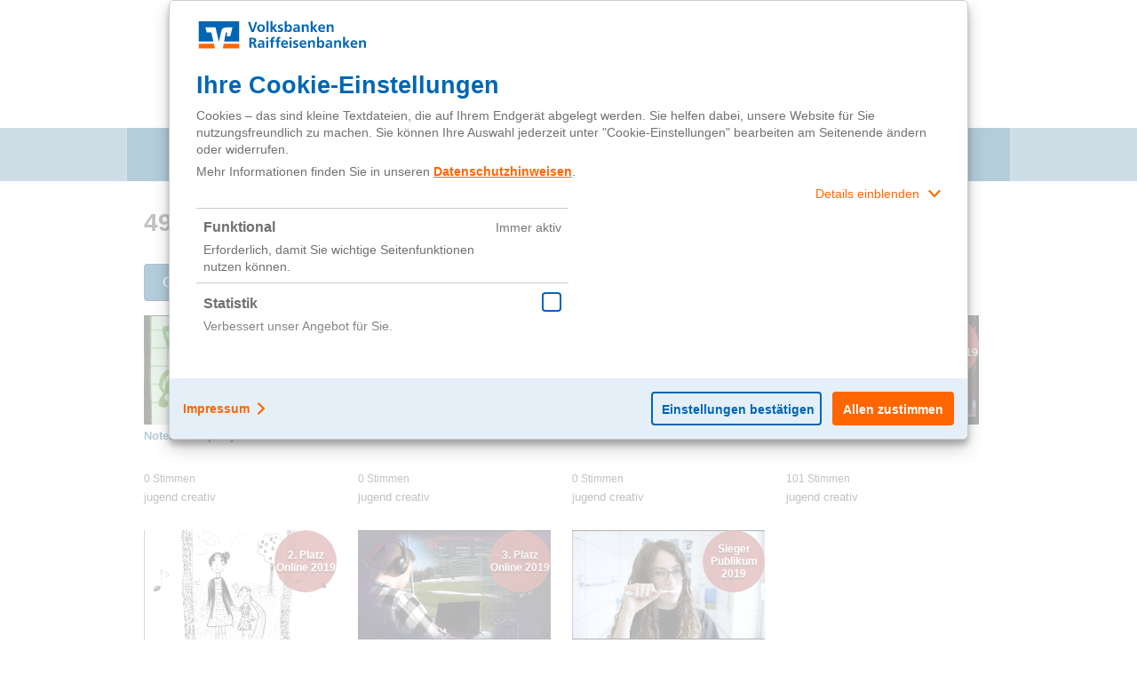

--- FILE ---
content_type: text/html; charset=UTF-8
request_url: https://www.jugendcreativ-video.de/competition/49-runde-musik-bewegt/
body_size: 6754
content:
<!DOCTYPE html>
<html  xmlns="http://www.w3.org/1999/xhtml" prefix="" lang="de-DE">
<head><style>img.lazy{min-height:1px}</style><link href="https://www.jugendcreativ-video.de/content/plugins/w3-total-cache/pub/js/lazyload.min.js" as="script">
    <meta charset="UTF-8">
    <meta name="viewport" content="width=device-width, initial-scale=1, minimum-scale=1">
    <link rel="shortcut icon" href="https://www.jugendcreativ-video.de/content/themes/jugend-creativ/images/favicon.ico" type="image/x-icon" />
    

<meta name="description" content="Content filed under the 49. Runde &quot;Musik bewegt&quot; taxonomy." />
<meta name="keywords" content="49. runde musik bewegt" />


<title>49. Runde &#8222;Musik bewegt&#8220; &#8211; jugend creativ</title>
<meta name='robots' content='max-image-preview:large' />
	<style>img:is([sizes="auto" i], [sizes^="auto," i]) { contain-intrinsic-size: 3000px 1500px }</style>
	<style id='classic-theme-styles-inline-css'>
/*! This file is auto-generated */
.wp-block-button__link{color:#fff;background-color:#32373c;border-radius:9999px;box-shadow:none;text-decoration:none;padding:calc(.667em + 2px) calc(1.333em + 2px);font-size:1.125em}.wp-block-file__button{background:#32373c;color:#fff;text-decoration:none}
</style>
<style id='global-styles-inline-css'>
:root{--wp--preset--aspect-ratio--square: 1;--wp--preset--aspect-ratio--4-3: 4/3;--wp--preset--aspect-ratio--3-4: 3/4;--wp--preset--aspect-ratio--3-2: 3/2;--wp--preset--aspect-ratio--2-3: 2/3;--wp--preset--aspect-ratio--16-9: 16/9;--wp--preset--aspect-ratio--9-16: 9/16;--wp--preset--color--black: #000000;--wp--preset--color--cyan-bluish-gray: #abb8c3;--wp--preset--color--white: #ffffff;--wp--preset--color--pale-pink: #f78da7;--wp--preset--color--vivid-red: #cf2e2e;--wp--preset--color--luminous-vivid-orange: #ff6900;--wp--preset--color--luminous-vivid-amber: #fcb900;--wp--preset--color--light-green-cyan: #7bdcb5;--wp--preset--color--vivid-green-cyan: #00d084;--wp--preset--color--pale-cyan-blue: #8ed1fc;--wp--preset--color--vivid-cyan-blue: #0693e3;--wp--preset--color--vivid-purple: #9b51e0;--wp--preset--gradient--vivid-cyan-blue-to-vivid-purple: linear-gradient(135deg,rgba(6,147,227,1) 0%,rgb(155,81,224) 100%);--wp--preset--gradient--light-green-cyan-to-vivid-green-cyan: linear-gradient(135deg,rgb(122,220,180) 0%,rgb(0,208,130) 100%);--wp--preset--gradient--luminous-vivid-amber-to-luminous-vivid-orange: linear-gradient(135deg,rgba(252,185,0,1) 0%,rgba(255,105,0,1) 100%);--wp--preset--gradient--luminous-vivid-orange-to-vivid-red: linear-gradient(135deg,rgba(255,105,0,1) 0%,rgb(207,46,46) 100%);--wp--preset--gradient--very-light-gray-to-cyan-bluish-gray: linear-gradient(135deg,rgb(238,238,238) 0%,rgb(169,184,195) 100%);--wp--preset--gradient--cool-to-warm-spectrum: linear-gradient(135deg,rgb(74,234,220) 0%,rgb(151,120,209) 20%,rgb(207,42,186) 40%,rgb(238,44,130) 60%,rgb(251,105,98) 80%,rgb(254,248,76) 100%);--wp--preset--gradient--blush-light-purple: linear-gradient(135deg,rgb(255,206,236) 0%,rgb(152,150,240) 100%);--wp--preset--gradient--blush-bordeaux: linear-gradient(135deg,rgb(254,205,165) 0%,rgb(254,45,45) 50%,rgb(107,0,62) 100%);--wp--preset--gradient--luminous-dusk: linear-gradient(135deg,rgb(255,203,112) 0%,rgb(199,81,192) 50%,rgb(65,88,208) 100%);--wp--preset--gradient--pale-ocean: linear-gradient(135deg,rgb(255,245,203) 0%,rgb(182,227,212) 50%,rgb(51,167,181) 100%);--wp--preset--gradient--electric-grass: linear-gradient(135deg,rgb(202,248,128) 0%,rgb(113,206,126) 100%);--wp--preset--gradient--midnight: linear-gradient(135deg,rgb(2,3,129) 0%,rgb(40,116,252) 100%);--wp--preset--font-size--small: 13px;--wp--preset--font-size--medium: 20px;--wp--preset--font-size--large: 36px;--wp--preset--font-size--x-large: 42px;--wp--preset--spacing--20: 0.44rem;--wp--preset--spacing--30: 0.67rem;--wp--preset--spacing--40: 1rem;--wp--preset--spacing--50: 1.5rem;--wp--preset--spacing--60: 2.25rem;--wp--preset--spacing--70: 3.38rem;--wp--preset--spacing--80: 5.06rem;--wp--preset--shadow--natural: 6px 6px 9px rgba(0, 0, 0, 0.2);--wp--preset--shadow--deep: 12px 12px 50px rgba(0, 0, 0, 0.4);--wp--preset--shadow--sharp: 6px 6px 0px rgba(0, 0, 0, 0.2);--wp--preset--shadow--outlined: 6px 6px 0px -3px rgba(255, 255, 255, 1), 6px 6px rgba(0, 0, 0, 1);--wp--preset--shadow--crisp: 6px 6px 0px rgba(0, 0, 0, 1);}:where(.is-layout-flex){gap: 0.5em;}:where(.is-layout-grid){gap: 0.5em;}body .is-layout-flex{display: flex;}.is-layout-flex{flex-wrap: wrap;align-items: center;}.is-layout-flex > :is(*, div){margin: 0;}body .is-layout-grid{display: grid;}.is-layout-grid > :is(*, div){margin: 0;}:where(.wp-block-columns.is-layout-flex){gap: 2em;}:where(.wp-block-columns.is-layout-grid){gap: 2em;}:where(.wp-block-post-template.is-layout-flex){gap: 1.25em;}:where(.wp-block-post-template.is-layout-grid){gap: 1.25em;}.has-black-color{color: var(--wp--preset--color--black) !important;}.has-cyan-bluish-gray-color{color: var(--wp--preset--color--cyan-bluish-gray) !important;}.has-white-color{color: var(--wp--preset--color--white) !important;}.has-pale-pink-color{color: var(--wp--preset--color--pale-pink) !important;}.has-vivid-red-color{color: var(--wp--preset--color--vivid-red) !important;}.has-luminous-vivid-orange-color{color: var(--wp--preset--color--luminous-vivid-orange) !important;}.has-luminous-vivid-amber-color{color: var(--wp--preset--color--luminous-vivid-amber) !important;}.has-light-green-cyan-color{color: var(--wp--preset--color--light-green-cyan) !important;}.has-vivid-green-cyan-color{color: var(--wp--preset--color--vivid-green-cyan) !important;}.has-pale-cyan-blue-color{color: var(--wp--preset--color--pale-cyan-blue) !important;}.has-vivid-cyan-blue-color{color: var(--wp--preset--color--vivid-cyan-blue) !important;}.has-vivid-purple-color{color: var(--wp--preset--color--vivid-purple) !important;}.has-black-background-color{background-color: var(--wp--preset--color--black) !important;}.has-cyan-bluish-gray-background-color{background-color: var(--wp--preset--color--cyan-bluish-gray) !important;}.has-white-background-color{background-color: var(--wp--preset--color--white) !important;}.has-pale-pink-background-color{background-color: var(--wp--preset--color--pale-pink) !important;}.has-vivid-red-background-color{background-color: var(--wp--preset--color--vivid-red) !important;}.has-luminous-vivid-orange-background-color{background-color: var(--wp--preset--color--luminous-vivid-orange) !important;}.has-luminous-vivid-amber-background-color{background-color: var(--wp--preset--color--luminous-vivid-amber) !important;}.has-light-green-cyan-background-color{background-color: var(--wp--preset--color--light-green-cyan) !important;}.has-vivid-green-cyan-background-color{background-color: var(--wp--preset--color--vivid-green-cyan) !important;}.has-pale-cyan-blue-background-color{background-color: var(--wp--preset--color--pale-cyan-blue) !important;}.has-vivid-cyan-blue-background-color{background-color: var(--wp--preset--color--vivid-cyan-blue) !important;}.has-vivid-purple-background-color{background-color: var(--wp--preset--color--vivid-purple) !important;}.has-black-border-color{border-color: var(--wp--preset--color--black) !important;}.has-cyan-bluish-gray-border-color{border-color: var(--wp--preset--color--cyan-bluish-gray) !important;}.has-white-border-color{border-color: var(--wp--preset--color--white) !important;}.has-pale-pink-border-color{border-color: var(--wp--preset--color--pale-pink) !important;}.has-vivid-red-border-color{border-color: var(--wp--preset--color--vivid-red) !important;}.has-luminous-vivid-orange-border-color{border-color: var(--wp--preset--color--luminous-vivid-orange) !important;}.has-luminous-vivid-amber-border-color{border-color: var(--wp--preset--color--luminous-vivid-amber) !important;}.has-light-green-cyan-border-color{border-color: var(--wp--preset--color--light-green-cyan) !important;}.has-vivid-green-cyan-border-color{border-color: var(--wp--preset--color--vivid-green-cyan) !important;}.has-pale-cyan-blue-border-color{border-color: var(--wp--preset--color--pale-cyan-blue) !important;}.has-vivid-cyan-blue-border-color{border-color: var(--wp--preset--color--vivid-cyan-blue) !important;}.has-vivid-purple-border-color{border-color: var(--wp--preset--color--vivid-purple) !important;}.has-vivid-cyan-blue-to-vivid-purple-gradient-background{background: var(--wp--preset--gradient--vivid-cyan-blue-to-vivid-purple) !important;}.has-light-green-cyan-to-vivid-green-cyan-gradient-background{background: var(--wp--preset--gradient--light-green-cyan-to-vivid-green-cyan) !important;}.has-luminous-vivid-amber-to-luminous-vivid-orange-gradient-background{background: var(--wp--preset--gradient--luminous-vivid-amber-to-luminous-vivid-orange) !important;}.has-luminous-vivid-orange-to-vivid-red-gradient-background{background: var(--wp--preset--gradient--luminous-vivid-orange-to-vivid-red) !important;}.has-very-light-gray-to-cyan-bluish-gray-gradient-background{background: var(--wp--preset--gradient--very-light-gray-to-cyan-bluish-gray) !important;}.has-cool-to-warm-spectrum-gradient-background{background: var(--wp--preset--gradient--cool-to-warm-spectrum) !important;}.has-blush-light-purple-gradient-background{background: var(--wp--preset--gradient--blush-light-purple) !important;}.has-blush-bordeaux-gradient-background{background: var(--wp--preset--gradient--blush-bordeaux) !important;}.has-luminous-dusk-gradient-background{background: var(--wp--preset--gradient--luminous-dusk) !important;}.has-pale-ocean-gradient-background{background: var(--wp--preset--gradient--pale-ocean) !important;}.has-electric-grass-gradient-background{background: var(--wp--preset--gradient--electric-grass) !important;}.has-midnight-gradient-background{background: var(--wp--preset--gradient--midnight) !important;}.has-small-font-size{font-size: var(--wp--preset--font-size--small) !important;}.has-medium-font-size{font-size: var(--wp--preset--font-size--medium) !important;}.has-large-font-size{font-size: var(--wp--preset--font-size--large) !important;}.has-x-large-font-size{font-size: var(--wp--preset--font-size--x-large) !important;}
:where(.wp-block-post-template.is-layout-flex){gap: 1.25em;}:where(.wp-block-post-template.is-layout-grid){gap: 1.25em;}
:where(.wp-block-columns.is-layout-flex){gap: 2em;}:where(.wp-block-columns.is-layout-grid){gap: 2em;}
:root :where(.wp-block-pullquote){font-size: 1.5em;line-height: 1.6;}
</style>
<link rel='stylesheet' id='som_lost_password_style-css' href='https://www.jugendcreativ-video.de/content/plugins/frontend-reset-password/assets/css/password-lost.css?ver=f13b9b470dc20fe17f6430a7585c4117' media='all' />
<link rel='stylesheet' id='app-css' href='https://www.jugendcreativ-video.de/dist/app.4249fc89d6a3ef79dcb1.css' media='all' />
<script src="https://cdn.tagcommander.com/4483/tc_VR_global_header_21.js?ver=f13b9b470dc20fe17f6430a7585c4117" id="consent-head-js"></script>
<style>
.som-password-error-message,
.som-password-sent-message {
	background-color: #e86402;
	border-color: #e86402;
}
</style>
</head>
<body class="archive tax-competition term-49-runde-musik-bewegt term-5 wp-embed-responsive wp-theme-twentyseventeen wp-child-theme-jugend-creativ mobile-optimized hfeed has-header-image page-two-column colors-light">
<header>
    <a href="#content" class="c-header__skip-content">Direkt zum Inhalt</a>
    <ul class="list-unstyled clearfix">
        <li class="branding branding-primary">
            <a href="/" title="">
                <img class="lazy" src="data:image/svg+xml,%3Csvg%20xmlns='http://www.w3.org/2000/svg'%20viewBox='0%200%201%201'%3E%3C/svg%3E" data-src="https://www.jugendcreativ-video.de/content/themes/jugend-creativ/images/56_header.gif" alt="Logo jugend creativ 56. Wettbewerb" />                jugend creativ - 56. internationaler Jugendwettbewerb der Volksbanken Raiffeisenbanken
            </a>
        </li>
        <li class="branding branding-secondary">
            <a target="_blank" href="https://www.vr.de/privatkunden.html" title=""><img class="lazy" src="data:image/svg+xml,%3Csvg%20xmlns='http://www.w3.org/2000/svg'%20viewBox='0%200%201%201'%3E%3C/svg%3E" data-src="https://www.jugendcreativ-video.de/content/themes/jugend-creativ/images/52-vr-header.png" alt="Logo Volksbanken Raiffeisenbanken" />Volksbanken Raiffeisenbanken</a>
        </li>
    </ul>
    <div id="navigation-trigger" class="visible-md visible-xs">
        <i class="icon-navicon"></i>
    </div>
    <hr class="visible-md visible-xs">
</header>
<nav class="main-navigation-wrapper">
    <div class="visible-md visible-xs" id="close-navigation-trigger">✕</div>
    <ul id="menu-hauptnavigation" class="nav menu mod-list"><li id="menu-item-43" class="menu-item menu-item-type-custom menu-item-object-custom menu-item-has-children menu-item-43 item"><div class="nav-header-wrapper js-nav-trigger"><button class="nav-header" aria-expanded="false" aria-haspopup="true">Mitmachen<span class="visible-xs mobile-sub-navi-trigger icon-caret-down"></span></button></div>
<ul class="nav-child unstyled small" id="aa">
	<li id="menu-item-50" class="menu-item menu-item-type-post_type menu-item-object-page menu-item-50 item"><a href="https://www.jugendcreativ-video.de/starten/motto-des-wettbewerbs/">Das aktuelle Thema</a></li>
	<li id="menu-item-49" class="menu-item menu-item-type-post_type menu-item-object-page menu-item-49 item"><a href="https://www.jugendcreativ-video.de/starten/alle-wichtigen-infos/">Alle wichtigen Infos</a></li>
	<li id="menu-item-45" class="menu-item menu-item-type-post_type menu-item-object-page menu-item-45 item"><a href="https://www.jugendcreativ-video.de/starten/gewinne/">Die Gewinne – Mitmachen lohnt sich!</a></li>
	<li id="menu-item-73" class="menu-item menu-item-type-post_type menu-item-object-page menu-item-73 item"><a href="https://www.jugendcreativ-video.de/abstimmen/so-wird-bewertet/">So wird bewertet</a></li>
	<li id="menu-item-46" class="menu-item menu-item-type-post_type menu-item-object-page menu-item-46 item"><a href="https://www.jugendcreativ-video.de/starten/termine/">Termine</a></li>
	<li id="menu-item-44" class="menu-item menu-item-type-post_type menu-item-object-page menu-item-44 item"><a href="https://www.jugendcreativ-video.de/starten/teilnahmebedingungen/">Teilnahmebedingungen</a></li>
</ul>
</li>
<li id="menu-item-57" class="menu-item menu-item-type-custom menu-item-object-custom menu-item-has-children menu-item-57 item"><div class="nav-header-wrapper js-nav-trigger"><button class="nav-header" aria-expanded="false" aria-haspopup="true">Starterpaket<span class="visible-xs mobile-sub-navi-trigger icon-caret-down"></span></button></div>
<ul class="nav-child unstyled small" id="aa">
	<li id="menu-item-63" class="menu-item menu-item-type-post_type menu-item-object-page menu-item-63 item"><a href="https://www.jugendcreativ-video.de/mitmachen/das-brauchst-du-fur-deinen-film/">Das brauchst du für deinen Film</a></li>
	<li id="menu-item-7840" class="menu-item menu-item-type-post_type menu-item-object-page menu-item-7840 item"><a href="https://www.jugendcreativ-video.de/tipps-fuer-den-filmschnitt/">Tipps für den Filmschnitt</a></li>
	<li id="menu-item-62" class="menu-item menu-item-type-post_type menu-item-object-page menu-item-62 item"><a href="https://www.jugendcreativ-video.de/mitmachen/so-gelingt-dein-film/">So gelingt dein Film</a></li>
	<li id="menu-item-61" class="menu-item menu-item-type-post_type menu-item-object-page menu-item-61 item"><a href="https://www.jugendcreativ-video.de/mitmachen/musik-fuer-deinen-film/">Musik für deinen Film</a></li>
	<li id="menu-item-37695" class="menu-item menu-item-type-post_type menu-item-object-page menu-item-37695 item"><a href="https://www.jugendcreativ-video.de/checkliste/">Checkliste</a></li>
	<li id="menu-item-59" class="menu-item menu-item-type-post_type menu-item-object-page menu-item-59 item"><a href="https://www.jugendcreativ-video.de/mitmachen/anmeldung/">Hilfe bei der Anmeldung</a></li>
	<li id="menu-item-58" class="menu-item menu-item-type-post_type menu-item-object-page menu-item-58 item"><a href="https://www.jugendcreativ-video.de/mitmachen/sonst-noch-fragen/">Sonst noch Fragen?</a></li>
</ul>
</li>
<li id="menu-item-30144" class="menu-item menu-item-type-custom menu-item-object-custom menu-item-has-children menu-item-30144 item"><div class="nav-header-wrapper js-nav-trigger"><button class="nav-header" aria-expanded="false" aria-haspopup="true">Abstimmen<span class="visible-xs mobile-sub-navi-trigger icon-caret-down"></span></button></div>
<ul class="nav-child unstyled small" id="aa">
	<li id="menu-item-37512" class="menu-item menu-item-type-post_type menu-item-object-page menu-item-37512 item"><a href="https://www.jugendcreativ-video.de/abstimmen/gewinnergalerie/">Gewinnergalerie</a></li>
	<li id="menu-item-37511" class="menu-item menu-item-type-post_type menu-item-object-page menu-item-37511 item"><a href="https://www.jugendcreativ-video.de/abstimmen/die-bundesjury/">Die Bundesjury</a></li>
</ul>
</li>
<li id="menu-item-37622" class="menu-item menu-item-type-post_type menu-item-object-page menu-item-37622 item"><a href="https://www.jugendcreativ-video.de/film-hochladen/">Film hochladen</a></li>

                <li class="menu-item menu-item-type-post_type menu-item-object-page item">
                    <a href="https://www.jugendcreativ-video.de/login/">Login</a>
                </li>
            </ul></nav>
<div class="visible-md visible-xs navigation__fader" id="fader-navigation"></div>
<div id="content" class="container-fluid content-area">
    <article>
        <div class="row">
            <div class="col-12 main-content js-tabs">
                <h1>49. Runde "Musik bewegt"</h1>
                <p></p>
                <div class="video-bar d-flex justify-content-between align-items-center mb-3">
                                            <div class="btn-group change-tabs">
                            <button type="button" data-tab="winners" data-hide-sort="true" class="o-button btn winner-videos js-tab-button">Gewinner</button>
                                                    </div>
                                        <div class="form-inline sort-videos js-submission-sort">
                        <div class="form-group">
                            <label for="sort-by-select" class="me-2"><strong>Sortieren nach:</strong></label>
                            <select id="sort-by-select" class="form-select form-select-sm js-sort-filter">
                                <option  value="az">Titel (A-Z)</option>
                                <option  value="za">Titel (Z-A)</option>
                                <option  value="votes">Beste Bewertung</option>
                                <option  value="date">Neuste</option>
                                <option  value="random">Zufall</option>
                            </select>
                        </div>
                    </div>
                </div>
                <div>
                                                            <div id="all" class="js-tab-pane ">
                        <div class="row video-list">
                                                                                            <div class="c-video-thumbnail col-md-3">
    <div class="c-video-thumbnail__video">
        <div class="c-video-thumbnail__image">
                            <figure class="o-image o-image--16-9">
                    <img width="240" height="135" class="attachment-16_9_thumbnail size-16_9_thumbnail js-lazy" alt="" decoding="async" sizes="(max-width: 767px) 89vw, (max-width: 1000px) 54vw, (max-width: 1071px) 543px, 580px" data-src="https://www.jugendcreativ-video.de/content/uploads/2019/09/Vorschaubild.jpg" />                        <div class="info-badge">
        <p>3. Platz Online 2019</p>
    </div>
                </figure>
                    </div>
        <div class="c-video-thumbnail__info">
            <h2 class="c-video-thumbnail__title">
                Amusician Dream            </h2>
            <p class="c-video-thumbnail__info-views">16 Stimmen</p>                    </div>
        <a class="o-link--stretched" href="https://www.jugendcreativ-video.de/video/amusician-dream/" aria-label="Film ansehen: Amusician Dream"></a>
    </div>
            <a
            class="c-video-thumbnail__info-user"
            href="https://www.jugendcreativ-video.de/author/jugend-creativ/"
            aria-label="Filme von jugend creativ anzeigen">
            jugend creativ        </a>
    </div>
                                                                                            <div class="c-video-thumbnail col-md-3">
    <div class="c-video-thumbnail__video">
        <div class="c-video-thumbnail__image">
                            <figure class="o-image o-image--16-9">
                    <img width="240" height="135" class="attachment-16_9_thumbnail size-16_9_thumbnail js-lazy" alt="" decoding="async" sizes="(max-width: 767px) 89vw, (max-width: 1000px) 54vw, (max-width: 1071px) 543px, 580px" data-src="https://www.jugendcreativ-video.de/content/uploads/2019/09/Untitled_1.3.1.2.1.jpg" />                        <div class="info-badge">
        <p>Sieger Publikum 2019</p>
    </div>
                </figure>
                    </div>
        <div class="c-video-thumbnail__info">
            <h2 class="c-video-thumbnail__title">
                Broken Silence            </h2>
            <p class="c-video-thumbnail__info-views">2071 Stimmen</p>                    </div>
        <a class="o-link--stretched" href="https://www.jugendcreativ-video.de/video/broken-silence/" aria-label="Film ansehen: Broken Silence"></a>
    </div>
            <a
            class="c-video-thumbnail__info-user"
            href="https://www.jugendcreativ-video.de/author/jugend-creativ/"
            aria-label="Filme von jugend creativ anzeigen">
            jugend creativ        </a>
    </div>
                                                                                            <div class="c-video-thumbnail col-md-3">
    <div class="c-video-thumbnail__video">
        <div class="c-video-thumbnail__image">
                            <figure class="o-image o-image--16-9">
                    <img width="240" height="135" class="attachment-16_9_thumbnail size-16_9_thumbnail js-lazy" alt="" decoding="async" sizes="(max-width: 767px) 89vw, (max-width: 1000px) 54vw, (max-width: 1071px) 543px, 580px" data-src="https://www.jugendcreativ-video.de/content/uploads/2019/09/I_had_a_dream_2-min.png" />                        <div class="info-badge">
        <p>3. Platz Offline 2019</p>
    </div>
                </figure>
                    </div>
        <div class="c-video-thumbnail__info">
            <h2 class="c-video-thumbnail__title">
                I had a dream            </h2>
            <p class="c-video-thumbnail__info-views">0 Stimmen</p>                    </div>
        <a class="o-link--stretched" href="https://www.jugendcreativ-video.de/video/i-had-a-dream/" aria-label="Film ansehen: I had a dream"></a>
    </div>
            <a
            class="c-video-thumbnail__info-user"
            href="https://www.jugendcreativ-video.de/author/jugend-creativ/"
            aria-label="Filme von jugend creativ anzeigen">
            jugend creativ        </a>
    </div>
                                                                                            <div class="c-video-thumbnail col-md-3">
    <div class="c-video-thumbnail__video">
        <div class="c-video-thumbnail__image">
                            <figure class="o-image o-image--16-9">
                    <img width="218" height="135" class="attachment-16_9_thumbnail size-16_9_thumbnail js-lazy" alt="" decoding="async" sizes="(max-width: 767px) 89vw, (max-width: 1000px) 54vw, (max-width: 1071px) 543px, 580px" data-src="https://www.jugendcreativ-video.de/content/uploads/2019/09/Vorschaubild-min.png" />                        <div class="info-badge">
        <p>1. Platz Online 2019</p>
    </div>
                </figure>
                    </div>
        <div class="c-video-thumbnail__info">
            <h2 class="c-video-thumbnail__title">
                Life Sax            </h2>
            <p class="c-video-thumbnail__info-views">101 Stimmen</p>                    </div>
        <a class="o-link--stretched" href="https://www.jugendcreativ-video.de/video/life-sax/" aria-label="Film ansehen: Life Sax"></a>
    </div>
            <a
            class="c-video-thumbnail__info-user"
            href="https://www.jugendcreativ-video.de/author/jugend-creativ/"
            aria-label="Filme von jugend creativ anzeigen">
            jugend creativ        </a>
    </div>
                                                                                            <div class="c-video-thumbnail col-md-3">
    <div class="c-video-thumbnail__video">
        <div class="c-video-thumbnail__image">
                            <figure class="o-image o-image--16-9">
                    <img width="191" height="135" class="attachment-16_9_thumbnail size-16_9_thumbnail js-lazy" alt="" decoding="async" sizes="(max-width: 767px) 89vw, (max-width: 1000px) 54vw, (max-width: 1071px) 543px, 580px" data-src="https://www.jugendcreativ-video.de/content/uploads/2019/09/Photo.jpg" />                        <div class="info-badge">
        <p>2. Platz Online 2019</p>
    </div>
                </figure>
                    </div>
        <div class="c-video-thumbnail__info">
            <h2 class="c-video-thumbnail__title">
                Memories            </h2>
            <p class="c-video-thumbnail__info-views">2 Stimmen</p>                    </div>
        <a class="o-link--stretched" href="https://www.jugendcreativ-video.de/video/memories/" aria-label="Film ansehen: Memories"></a>
    </div>
            <a
            class="c-video-thumbnail__info-user"
            href="https://www.jugendcreativ-video.de/author/jugend-creativ/"
            aria-label="Filme von jugend creativ anzeigen">
            jugend creativ        </a>
    </div>
                                                                                            <div class="c-video-thumbnail col-md-3">
    <div class="c-video-thumbnail__video">
        <div class="c-video-thumbnail__image">
                            <figure class="o-image o-image--16-9">
                    <img width="240" height="135" class="attachment-16_9_thumbnail size-16_9_thumbnail js-lazy" alt="" decoding="async" sizes="(max-width: 767px) 89vw, (max-width: 1000px) 54vw, (max-width: 1071px) 543px, 580px" data-src="https://www.jugendcreativ-video.de/content/uploads/2019/09/Notentraumparty_3.png" />                        <div class="info-badge">
        <p>1. Platz Offline 2019</p>
    </div>
                </figure>
                    </div>
        <div class="c-video-thumbnail__info">
            <h2 class="c-video-thumbnail__title">
                Notentraumparty            </h2>
            <p class="c-video-thumbnail__info-views">0 Stimmen</p>                    </div>
        <a class="o-link--stretched" href="https://www.jugendcreativ-video.de/video/notentraumparty/" aria-label="Film ansehen: Notentraumparty"></a>
    </div>
            <a
            class="c-video-thumbnail__info-user"
            href="https://www.jugendcreativ-video.de/author/jugend-creativ/"
            aria-label="Filme von jugend creativ anzeigen">
            jugend creativ        </a>
    </div>
                                                                                            <div class="c-video-thumbnail col-md-3">
    <div class="c-video-thumbnail__video">
        <div class="c-video-thumbnail__image">
                            <figure class="o-image o-image--16-9">
                    <img width="240" height="135" class="attachment-16_9_thumbnail size-16_9_thumbnail js-lazy" alt="" decoding="async" sizes="(max-width: 767px) 89vw, (max-width: 1000px) 54vw, (max-width: 1071px) 543px, 580px" data-src="https://www.jugendcreativ-video.de/content/uploads/2019/09/Tremore_3.png" />                        <div class="info-badge">
        <p>2. Platz Offline 2019</p>
    </div>
                </figure>
                    </div>
        <div class="c-video-thumbnail__info">
            <h2 class="c-video-thumbnail__title">
                Tremore            </h2>
            <p class="c-video-thumbnail__info-views">0 Stimmen</p>                    </div>
        <a class="o-link--stretched" href="https://www.jugendcreativ-video.de/video/tremore/" aria-label="Film ansehen: Tremore"></a>
    </div>
            <a
            class="c-video-thumbnail__info-user"
            href="https://www.jugendcreativ-video.de/author/jugend-creativ/"
            aria-label="Filme von jugend creativ anzeigen">
            jugend creativ        </a>
    </div>
                                                    </div>
                                                <div class="pagination">
    </div>
                    </div>
                                            <div id="winners" class="js-tab-pane active">
                            <div class="row video-list">
                                                                                                                                        <div class="c-video-thumbnail col-md-3">
    <div class="c-video-thumbnail__video">
        <div class="c-video-thumbnail__image">
                            <figure class="o-image o-image--16-9">
                    <img width="240" height="135" class="attachment-16_9_thumbnail size-16_9_thumbnail js-lazy" alt="" decoding="async" sizes="(max-width: 767px) 89vw, (max-width: 1000px) 54vw, (max-width: 1071px) 543px, 580px" data-src="https://www.jugendcreativ-video.de/content/uploads/2019/09/Notentraumparty_3.png" />                        <div class="info-badge">
        <p>1. Platz Offline 2019</p>
    </div>
                </figure>
                    </div>
        <div class="c-video-thumbnail__info">
            <h2 class="c-video-thumbnail__title">
                Notentraumparty            </h2>
            <p class="c-video-thumbnail__info-views">0 Stimmen</p>                    </div>
        <a class="o-link--stretched" href="https://www.jugendcreativ-video.de/video/notentraumparty/" aria-label="Film ansehen: Notentraumparty"></a>
    </div>
            <a
            class="c-video-thumbnail__info-user"
            href="https://www.jugendcreativ-video.de/author/jugend-creativ/"
            aria-label="Filme von jugend creativ anzeigen">
            jugend creativ        </a>
    </div>
                                                                                                        <div class="c-video-thumbnail col-md-3">
    <div class="c-video-thumbnail__video">
        <div class="c-video-thumbnail__image">
                            <figure class="o-image o-image--16-9">
                    <img width="240" height="135" class="attachment-16_9_thumbnail size-16_9_thumbnail js-lazy" alt="" decoding="async" sizes="(max-width: 767px) 89vw, (max-width: 1000px) 54vw, (max-width: 1071px) 543px, 580px" data-src="https://www.jugendcreativ-video.de/content/uploads/2019/09/Tremore_3.png" />                        <div class="info-badge">
        <p>2. Platz Offline 2019</p>
    </div>
                </figure>
                    </div>
        <div class="c-video-thumbnail__info">
            <h2 class="c-video-thumbnail__title">
                Tremore            </h2>
            <p class="c-video-thumbnail__info-views">0 Stimmen</p>                    </div>
        <a class="o-link--stretched" href="https://www.jugendcreativ-video.de/video/tremore/" aria-label="Film ansehen: Tremore"></a>
    </div>
            <a
            class="c-video-thumbnail__info-user"
            href="https://www.jugendcreativ-video.de/author/jugend-creativ/"
            aria-label="Filme von jugend creativ anzeigen">
            jugend creativ        </a>
    </div>
                                                                                                        <div class="c-video-thumbnail col-md-3">
    <div class="c-video-thumbnail__video">
        <div class="c-video-thumbnail__image">
                            <figure class="o-image o-image--16-9">
                    <img width="240" height="135" class="attachment-16_9_thumbnail size-16_9_thumbnail js-lazy" alt="" decoding="async" sizes="(max-width: 767px) 89vw, (max-width: 1000px) 54vw, (max-width: 1071px) 543px, 580px" data-src="https://www.jugendcreativ-video.de/content/uploads/2019/09/I_had_a_dream_2-min.png" />                        <div class="info-badge">
        <p>3. Platz Offline 2019</p>
    </div>
                </figure>
                    </div>
        <div class="c-video-thumbnail__info">
            <h2 class="c-video-thumbnail__title">
                I had a dream            </h2>
            <p class="c-video-thumbnail__info-views">0 Stimmen</p>                    </div>
        <a class="o-link--stretched" href="https://www.jugendcreativ-video.de/video/i-had-a-dream/" aria-label="Film ansehen: I had a dream"></a>
    </div>
            <a
            class="c-video-thumbnail__info-user"
            href="https://www.jugendcreativ-video.de/author/jugend-creativ/"
            aria-label="Filme von jugend creativ anzeigen">
            jugend creativ        </a>
    </div>
                                                                                                        <div class="c-video-thumbnail col-md-3">
    <div class="c-video-thumbnail__video">
        <div class="c-video-thumbnail__image">
                            <figure class="o-image o-image--16-9">
                    <img width="218" height="135" class="attachment-16_9_thumbnail size-16_9_thumbnail js-lazy" alt="" decoding="async" sizes="(max-width: 767px) 89vw, (max-width: 1000px) 54vw, (max-width: 1071px) 543px, 580px" data-src="https://www.jugendcreativ-video.de/content/uploads/2019/09/Vorschaubild-min.png" />                        <div class="info-badge">
        <p>1. Platz Online 2019</p>
    </div>
                </figure>
                    </div>
        <div class="c-video-thumbnail__info">
            <h2 class="c-video-thumbnail__title">
                Life Sax            </h2>
            <p class="c-video-thumbnail__info-views">101 Stimmen</p>                    </div>
        <a class="o-link--stretched" href="https://www.jugendcreativ-video.de/video/life-sax/" aria-label="Film ansehen: Life Sax"></a>
    </div>
            <a
            class="c-video-thumbnail__info-user"
            href="https://www.jugendcreativ-video.de/author/jugend-creativ/"
            aria-label="Filme von jugend creativ anzeigen">
            jugend creativ        </a>
    </div>
                                                                                                        <div class="c-video-thumbnail col-md-3">
    <div class="c-video-thumbnail__video">
        <div class="c-video-thumbnail__image">
                            <figure class="o-image o-image--16-9">
                    <img width="191" height="135" class="attachment-16_9_thumbnail size-16_9_thumbnail js-lazy" alt="" decoding="async" sizes="(max-width: 767px) 89vw, (max-width: 1000px) 54vw, (max-width: 1071px) 543px, 580px" data-src="https://www.jugendcreativ-video.de/content/uploads/2019/09/Photo.jpg" />                        <div class="info-badge">
        <p>2. Platz Online 2019</p>
    </div>
                </figure>
                    </div>
        <div class="c-video-thumbnail__info">
            <h2 class="c-video-thumbnail__title">
                Memories            </h2>
            <p class="c-video-thumbnail__info-views">2 Stimmen</p>                    </div>
        <a class="o-link--stretched" href="https://www.jugendcreativ-video.de/video/memories/" aria-label="Film ansehen: Memories"></a>
    </div>
            <a
            class="c-video-thumbnail__info-user"
            href="https://www.jugendcreativ-video.de/author/jugend-creativ/"
            aria-label="Filme von jugend creativ anzeigen">
            jugend creativ        </a>
    </div>
                                                                                                        <div class="c-video-thumbnail col-md-3">
    <div class="c-video-thumbnail__video">
        <div class="c-video-thumbnail__image">
                            <figure class="o-image o-image--16-9">
                    <img width="240" height="135" class="attachment-16_9_thumbnail size-16_9_thumbnail js-lazy" alt="" decoding="async" sizes="(max-width: 767px) 89vw, (max-width: 1000px) 54vw, (max-width: 1071px) 543px, 580px" data-src="https://www.jugendcreativ-video.de/content/uploads/2019/09/Vorschaubild.jpg" />                        <div class="info-badge">
        <p>3. Platz Online 2019</p>
    </div>
                </figure>
                    </div>
        <div class="c-video-thumbnail__info">
            <h2 class="c-video-thumbnail__title">
                Amusician Dream            </h2>
            <p class="c-video-thumbnail__info-views">16 Stimmen</p>                    </div>
        <a class="o-link--stretched" href="https://www.jugendcreativ-video.de/video/amusician-dream/" aria-label="Film ansehen: Amusician Dream"></a>
    </div>
            <a
            class="c-video-thumbnail__info-user"
            href="https://www.jugendcreativ-video.de/author/jugend-creativ/"
            aria-label="Filme von jugend creativ anzeigen">
            jugend creativ        </a>
    </div>
                                                                                                        <div class="c-video-thumbnail col-md-3">
    <div class="c-video-thumbnail__video">
        <div class="c-video-thumbnail__image">
                            <figure class="o-image o-image--16-9">
                    <img width="240" height="135" class="attachment-16_9_thumbnail size-16_9_thumbnail js-lazy" alt="" decoding="async" sizes="(max-width: 767px) 89vw, (max-width: 1000px) 54vw, (max-width: 1071px) 543px, 580px" data-src="https://www.jugendcreativ-video.de/content/uploads/2019/09/Untitled_1.3.1.2.1.jpg" />                        <div class="info-badge">
        <p>Sieger Publikum 2019</p>
    </div>
                </figure>
                    </div>
        <div class="c-video-thumbnail__info">
            <h2 class="c-video-thumbnail__title">
                Broken Silence            </h2>
            <p class="c-video-thumbnail__info-views">2071 Stimmen</p>                    </div>
        <a class="o-link--stretched" href="https://www.jugendcreativ-video.de/video/broken-silence/" aria-label="Film ansehen: Broken Silence"></a>
    </div>
            <a
            class="c-video-thumbnail__info-user"
            href="https://www.jugendcreativ-video.de/author/jugend-creativ/"
            aria-label="Filme von jugend creativ anzeigen">
            jugend creativ        </a>
    </div>
                                                            </div>
                        </div>
                                    </div>
            </div>
        </div>
    </article>
    <footer>
    <div class="row">
        <div class="col-md-8 d-flex align-items-center">
            <div class="cooperation">
                <p class="d-md-none">
                    <a target="_blank" href="https://www.vr.de/privatkunden.html" title="">Volksbanken Raiffeisenbanken</a>
                </p>
                <p>In Zusammenarbeit mit:</p>
                <ul class="cooperation-logos list-inline mb-0">
                    <li class="list-inline-item cooperation-logo-spiegel">
                        <a target="_blank" href="https://www.deinspiegel.de/">Dein Spiegel</a>
                    </li>
                    <li class="list-inline-item cooperation-logo-friedrich-verlag">
                        <a target="_blank" href="https://www.friedrich-verlag.de/">Friedrich Verlag</a>
                    </li>
                    <li class="list-inline-item cooperation-logo-filmszene">
                        <a target="_blank" href="http://www.jungefilmszene.de/">Junge Filmszene</a>
                    </li>
                </ul>
            </div>
        </div>
        <div class="col-md-4 d-flex align-items-center justify-content-center">
            <div class="social-icon-wrapper">
                <p>jugend creativ auch auf</p>
                <ul class="list-inline mb-0">
                    <li class="list-inline-item">
                        <a target="_blank" class="social-icon social-icon-instagram" href="https://www.instagram.com/jugendcreativ">Instagram</a>
                    </li>
                    <li class="list-inline-item">
                        <a target="_blank" class="social-icon social-icon-facebook" href="https://www.facebook.com/jugendcreativ">Facebook</a>
                    </li>
                    <li class="list-inline-item">
                        <a target="_blank" class="social-icon social-icon-youtube" href="https://www.youtube.com/user/jugendcreativ">YouTube</a>
                    </li>
                </ul>
            </div>
        </div>
    </div>
    <div class="row">
    <div class="col-12 clearfix">
        <nav title="footer-navigation" class="footer-navigation">
            <ul id="menu-metanavigation" class="nav menu mod-list"><li id="menu-item-34" class="menu-item menu-item-type-post_type menu-item-object-page menu-item-34 item"><a href="https://www.jugendcreativ-video.de/impressum/">Impressum</a></li>
<li id="menu-item-33" class="menu-item menu-item-type-post_type menu-item-object-page menu-item-33 item"><a href="https://www.jugendcreativ-video.de/nutzungsbedingungen/">Nutzungsbedingungen</a></li>
<li id="menu-item-16251" class="js-open-cookie-consent menu-item menu-item-type-custom menu-item-object-custom menu-item-16251 item"><a href="/">Cookie-Einstellungen</a></li>
<li id="menu-item-37541" class="menu-item menu-item-type-post_type menu-item-object-page menu-item-37541 item"><a href="https://www.jugendcreativ-video.de/erklaerung-zur-barrierefreiheit/">Erklärung zur Barrierefreiheit</a></li>
<li id="menu-item-10" class="menu-item menu-item-type-post_type menu-item-object-page menu-item-privacy-policy menu-item-10 item"><a rel="privacy-policy" href="https://www.jugendcreativ-video.de/datenschutzerklaerung/">Datenschutzhinweis für die Verarbeitung im Rahmen der Nutzung der Website</a></li>
<li id="menu-item-32" class="menu-item menu-item-type-post_type menu-item-object-page menu-item-32 item"><a href="https://www.jugendcreativ-video.de/urheberrecht/">Urheberrecht</a></li>
</ul>        </nav>
    </div>
</div>
</footer>
</div>
    


<script type="speculationrules">
{"prefetch":[{"source":"document","where":{"and":[{"href_matches":"\/*"},{"not":{"href_matches":["\/admin\/wp-*.php","\/admin\/wp-admin\/*","\/content\/uploads\/*","\/content\/*","\/content\/plugins\/*","\/content\/themes\/jugend-creativ\/*","\/content\/themes\/twentyseventeen\/*","\/*\\?(.+)"]}},{"not":{"selector_matches":"a[rel~=\"nofollow\"]"}},{"not":{"selector_matches":".no-prefetch, .no-prefetch a"}}]},"eagerness":"conservative"}]}
</script>
<script src="https://cdn.tagcommander.com/4483/tc_VR_footer_jcv.js?ver=f13b9b470dc20fe17f6430a7585c4117" id="consent-footer-js"></script>
<script src="https://www.jugendcreativ-video.de/dist/app.00daf55388721e52bf78.js" id="app-js"></script>
        <script>
            window.tc_vars = {
                env_portal: 'jugendcreativ-video.de',
                env_language: 'DE',
                env_work: 'prod',
                env_template: '',
                page_cat1_name: '',
                page_name: 'Tremore',
            }
        </script>
                <script>
            document.addEventListener('DOMContentLoaded', () => {
                // Show cookie layer on click so that a user can edit his/her preferences.
                document.querySelectorAll('.js-open-cookie-consent').forEach((element) => {
                    element.addEventListener('click', (event) => {
                        window.tC.privacyCenter.showPrivacyCenter()
                        event.preventDefault()
                    })
                })
            })
        </script>
        <script>window.w3tc_lazyload=1,window.lazyLoadOptions={elements_selector:".lazy",callback_loaded:function(t){var e;try{e=new CustomEvent("w3tc_lazyload_loaded",{detail:{e:t}})}catch(a){(e=document.createEvent("CustomEvent")).initCustomEvent("w3tc_lazyload_loaded",!1,!1,{e:t})}window.dispatchEvent(e)}}</script><script async src="https://www.jugendcreativ-video.de/content/plugins/w3-total-cache/pub/js/lazyload.min.js"></script></body>
</html>

<!--
Performance optimized by W3 Total Cache. Learn more: https://www.boldgrid.com/w3-total-cache/

Page Caching using Disk: Enhanced 
Lazy Loading

Served from: www.jugendcreativ-video.de @ 2026-01-29 15:36:43 by W3 Total Cache
-->

--- FILE ---
content_type: text/css; charset=utf-8
request_url: https://www.jugendcreativ-video.de/dist/app.4249fc89d6a3ef79dcb1.css
body_size: 64351
content:
.cc-window{opacity:1;transition:opacity 1s ease}.cc-window.cc-invisible{opacity:0}.cc-animate.cc-revoke{transition:transform 1s ease}.cc-animate.cc-revoke.cc-top{transform:translateY(-2em)}.cc-animate.cc-revoke.cc-bottom{transform:translateY(2em)}.cc-animate.cc-revoke.cc-active.cc-bottom,.cc-animate.cc-revoke.cc-active.cc-top,.cc-revoke:hover{transform:translateY(0)}.cc-grower{max-height:0;overflow:hidden;transition:max-height 1s}.cc-revoke,.cc-window{box-sizing:border-box;display:flex;flex-wrap:nowrap;font-family:Helvetica,Calibri,Arial,sans-serif;font-size:16px;line-height:1.5em;overflow:hidden;position:fixed;z-index:9999}.cc-window.cc-static{position:static}.cc-window.cc-floating{flex-direction:column;max-width:24em;padding:2em}.cc-window.cc-banner{flex-direction:row;padding:1em 1.8em;width:100%}.cc-revoke{padding:.5em}.cc-revoke:hover{text-decoration:underline}.cc-header{font-size:18px;font-weight:700}.cc-btn,.cc-close,.cc-link,.cc-revoke{cursor:pointer}.cc-link{display:inline-block;opacity:.8;padding:.2em;text-decoration:underline}.cc-link:hover{opacity:1}.cc-link:active,.cc-link:visited{color:initial}.cc-btn{border-style:solid;border-width:2px;display:block;font-size:.9em;font-weight:700;padding:.4em .8em;text-align:center;white-space:nowrap}.cc-highlight .cc-btn:first-child{background-color:transparent;border-color:transparent}.cc-highlight .cc-btn:first-child:focus,.cc-highlight .cc-btn:first-child:hover{background-color:transparent;text-decoration:underline}.cc-close{display:block;font-size:1.6em;line-height:.75;opacity:.9;position:absolute;right:.5em;top:.5em}.cc-close:focus,.cc-close:hover{opacity:1}.cc-revoke.cc-top{border-bottom-left-radius:.5em;border-bottom-right-radius:.5em;left:3em;top:0}.cc-revoke.cc-bottom{border-top-left-radius:.5em;border-top-right-radius:.5em;bottom:0;left:3em}.cc-revoke.cc-left{left:3em;right:unset}.cc-revoke.cc-right{left:unset;right:3em}.cc-top{top:1em}.cc-left{left:1em}.cc-right{right:1em}.cc-bottom{bottom:1em}.cc-floating>.cc-link{margin-bottom:1em}.cc-floating .cc-message{display:block;margin-bottom:1em}.cc-window.cc-floating .cc-compliance{flex:1 0 auto}.cc-window.cc-banner{align-items:center}.cc-banner.cc-top{left:0;right:0;top:0}.cc-banner.cc-bottom{bottom:0;left:0;right:0}.cc-banner .cc-message{display:block;flex:1 1 auto;margin-right:1em;max-width:100%}.cc-compliance{align-content:space-between;align-items:center;display:flex}.cc-floating .cc-compliance>.cc-btn{flex:1}.cc-btn+.cc-btn{margin-left:.5em}@media print{.cc-revoke,.cc-window{display:none}}@media screen and (max-width:900px){.cc-btn{white-space:normal}}@media screen and (max-width:414px)and (orientation:portrait),screen and (max-width:736px)and (orientation:landscape){.cc-window.cc-top{top:0}.cc-window.cc-bottom{bottom:0}.cc-window.cc-banner,.cc-window.cc-floating,.cc-window.cc-left,.cc-window.cc-right{left:0;right:0}.cc-window.cc-banner{flex-direction:column}.cc-window.cc-banner .cc-compliance{flex:1 1 auto}.cc-window.cc-floating{max-width:none}.cc-window .cc-message{margin-bottom:1em}.cc-window.cc-banner{align-items:unset}.cc-window.cc-banner .cc-message{margin-right:0}}.cc-floating.cc-theme-classic{border-radius:5px;padding:1.2em}.cc-floating.cc-type-info.cc-theme-classic .cc-compliance{display:inline;flex:none;text-align:center}.cc-theme-classic .cc-btn{border-radius:5px}.cc-theme-classic .cc-btn:last-child{min-width:140px}.cc-floating.cc-type-info.cc-theme-classic .cc-btn{display:inline-block}.cc-theme-edgeless.cc-window{padding:0}.cc-floating.cc-theme-edgeless .cc-message{margin:2em 2em 1.5em}.cc-banner.cc-theme-edgeless .cc-btn{height:100%;margin:0;padding:.8em 1.8em}.cc-banner.cc-theme-edgeless .cc-message{margin-left:1em}.cc-floating.cc-theme-edgeless .cc-btn+.cc-btn{margin-left:0}
/*!
 * Bootstrap  v5.3.3 (https://getbootstrap.com/)
 * Copyright 2011-2024 The Bootstrap Authors
 * Licensed under MIT (https://github.com/twbs/bootstrap/blob/main/LICENSE)
 */:root,[data-bs-theme=light]{--bs-blue:#0d6efd;--bs-indigo:#6610f2;--bs-purple:#6f42c1;--bs-pink:#d63384;--bs-red:#dc3545;--bs-orange:#fd7e14;--bs-yellow:#ffc107;--bs-green:#198754;--bs-teal:#20c997;--bs-cyan:#0dcaf0;--bs-black:#000;--bs-white:#fff;--bs-gray:#6c757d;--bs-gray-dark:#343a40;--bs-gray-100:#f8f9fa;--bs-gray-200:#e9ecef;--bs-gray-300:#dee2e6;--bs-gray-400:#ced4da;--bs-gray-500:#adb5bd;--bs-gray-600:#6c757d;--bs-gray-700:#495057;--bs-gray-800:#343a40;--bs-gray-900:#212529;--bs-primary:#0d6efd;--bs-secondary:#6c757d;--bs-success:#198754;--bs-info:#0dcaf0;--bs-warning:#ffc107;--bs-danger:#dc3545;--bs-light:#f8f9fa;--bs-dark:#212529;--bs-primary-rgb:13,110,253;--bs-secondary-rgb:108,117,125;--bs-success-rgb:25,135,84;--bs-info-rgb:13,202,240;--bs-warning-rgb:255,193,7;--bs-danger-rgb:220,53,69;--bs-light-rgb:248,249,250;--bs-dark-rgb:33,37,41;--bs-primary-text-emphasis:#052c65;--bs-secondary-text-emphasis:#2b2f32;--bs-success-text-emphasis:#0a3622;--bs-info-text-emphasis:#055160;--bs-warning-text-emphasis:#664d03;--bs-danger-text-emphasis:#58151c;--bs-light-text-emphasis:#495057;--bs-dark-text-emphasis:#495057;--bs-primary-bg-subtle:#cfe2ff;--bs-secondary-bg-subtle:#e2e3e5;--bs-success-bg-subtle:#d1e7dd;--bs-info-bg-subtle:#cff4fc;--bs-warning-bg-subtle:#fff3cd;--bs-danger-bg-subtle:#f8d7da;--bs-light-bg-subtle:#fcfcfd;--bs-dark-bg-subtle:#ced4da;--bs-primary-border-subtle:#9ec5fe;--bs-secondary-border-subtle:#c4c8cb;--bs-success-border-subtle:#a3cfbb;--bs-info-border-subtle:#9eeaf9;--bs-warning-border-subtle:#ffe69c;--bs-danger-border-subtle:#f1aeb5;--bs-light-border-subtle:#e9ecef;--bs-dark-border-subtle:#adb5bd;--bs-white-rgb:255,255,255;--bs-black-rgb:0,0,0;--bs-font-sans-serif:system-ui,-apple-system,"Segoe UI",Roboto,"Helvetica Neue","Noto Sans","Liberation Sans",Arial,sans-serif,"Apple Color Emoji","Segoe UI Emoji","Segoe UI Symbol","Noto Color Emoji";--bs-font-monospace:SFMono-Regular,Menlo,Monaco,Consolas,"Liberation Mono","Courier New",monospace;--bs-gradient:linear-gradient(180deg,hsla(0,0%,100%,.15),hsla(0,0%,100%,0));--bs-body-font-family:var(--bs-font-sans-serif);--bs-body-font-size:1rem;--bs-body-font-weight:400;--bs-body-line-height:1.5;--bs-body-color:#212529;--bs-body-color-rgb:33,37,41;--bs-body-bg:#fff;--bs-body-bg-rgb:255,255,255;--bs-emphasis-color:#000;--bs-emphasis-color-rgb:0,0,0;--bs-secondary-color:rgba(33,37,41,.75);--bs-secondary-color-rgb:33,37,41;--bs-secondary-bg:#e9ecef;--bs-secondary-bg-rgb:233,236,239;--bs-tertiary-color:rgba(33,37,41,.5);--bs-tertiary-color-rgb:33,37,41;--bs-tertiary-bg:#f8f9fa;--bs-tertiary-bg-rgb:248,249,250;--bs-heading-color:inherit;--bs-link-color:#0d6efd;--bs-link-color-rgb:13,110,253;--bs-link-decoration:underline;--bs-link-hover-color:#0a58ca;--bs-link-hover-color-rgb:10,88,202;--bs-code-color:#d63384;--bs-highlight-color:#212529;--bs-highlight-bg:#fff3cd;--bs-border-width:1px;--bs-border-style:solid;--bs-border-color:#dee2e6;--bs-border-color-translucent:rgba(0,0,0,.175);--bs-border-radius:0.375rem;--bs-border-radius-sm:0.25rem;--bs-border-radius-lg:0.5rem;--bs-border-radius-xl:1rem;--bs-border-radius-xxl:2rem;--bs-border-radius-2xl:var(--bs-border-radius-xxl);--bs-border-radius-pill:50rem;--bs-box-shadow:0 0.5rem 1rem rgba(0,0,0,.15);--bs-box-shadow-sm:0 0.125rem 0.25rem rgba(0,0,0,.075);--bs-box-shadow-lg:0 1rem 3rem rgba(0,0,0,.175);--bs-box-shadow-inset:inset 0 1px 2px rgba(0,0,0,.075);--bs-focus-ring-width:0.25rem;--bs-focus-ring-opacity:0.25;--bs-focus-ring-color:rgba(13,110,253,.25);--bs-form-valid-color:#198754;--bs-form-valid-border-color:#198754;--bs-form-invalid-color:#dc3545;--bs-form-invalid-border-color:#dc3545}[data-bs-theme=dark]{color-scheme:dark;--bs-body-color:#dee2e6;--bs-body-color-rgb:222,226,230;--bs-body-bg:#212529;--bs-body-bg-rgb:33,37,41;--bs-emphasis-color:#fff;--bs-emphasis-color-rgb:255,255,255;--bs-secondary-color:rgba(222,226,230,.75);--bs-secondary-color-rgb:222,226,230;--bs-secondary-bg:#343a40;--bs-secondary-bg-rgb:52,58,64;--bs-tertiary-color:rgba(222,226,230,.5);--bs-tertiary-color-rgb:222,226,230;--bs-tertiary-bg:#2b3035;--bs-tertiary-bg-rgb:43,48,53;--bs-primary-text-emphasis:#6ea8fe;--bs-secondary-text-emphasis:#a7acb1;--bs-success-text-emphasis:#75b798;--bs-info-text-emphasis:#6edff6;--bs-warning-text-emphasis:#ffda6a;--bs-danger-text-emphasis:#ea868f;--bs-light-text-emphasis:#f8f9fa;--bs-dark-text-emphasis:#dee2e6;--bs-primary-bg-subtle:#031633;--bs-secondary-bg-subtle:#161719;--bs-success-bg-subtle:#051b11;--bs-info-bg-subtle:#032830;--bs-warning-bg-subtle:#332701;--bs-danger-bg-subtle:#2c0b0e;--bs-light-bg-subtle:#343a40;--bs-dark-bg-subtle:#1a1d20;--bs-primary-border-subtle:#084298;--bs-secondary-border-subtle:#41464b;--bs-success-border-subtle:#0f5132;--bs-info-border-subtle:#087990;--bs-warning-border-subtle:#997404;--bs-danger-border-subtle:#842029;--bs-light-border-subtle:#495057;--bs-dark-border-subtle:#343a40;--bs-heading-color:inherit;--bs-link-color:#6ea8fe;--bs-link-hover-color:#8bb9fe;--bs-link-color-rgb:110,168,254;--bs-link-hover-color-rgb:139,185,254;--bs-code-color:#e685b5;--bs-highlight-color:#dee2e6;--bs-highlight-bg:#664d03;--bs-border-color:#495057;--bs-border-color-translucent:hsla(0,0%,100%,.15);--bs-form-valid-color:#75b798;--bs-form-valid-border-color:#75b798;--bs-form-invalid-color:#ea868f;--bs-form-invalid-border-color:#ea868f}*,:after,:before{box-sizing:border-box}@media(prefers-reduced-motion:no-preference){:root{scroll-behavior:smooth}}body{background-color:var(--bs-body-bg);color:var(--bs-body-color);font-family:var(--bs-body-font-family);font-size:var(--bs-body-font-size);font-weight:var(--bs-body-font-weight);line-height:var(--bs-body-line-height);text-align:var(--bs-body-text-align);-webkit-text-size-adjust:100%;-webkit-tap-highlight-color:rgba(0,0,0,0)}hr{border-top:var(--bs-border-width) solid;color:inherit;margin:1rem 0;opacity:.25}.h1,.h2,.h3,.h4,.h5,.h6,h1,h2,h3,h4,h5,h6{color:var(--bs-heading-color);font-weight:500;line-height:1.2;margin-bottom:.5rem;margin-top:0}.h1,h1{font-size:calc(1.375rem + 1.5vw)}@media(min-width:1200px){.h1,h1{font-size:2.5rem}}.h2,h2{font-size:calc(1.325rem + .9vw)}@media(min-width:1200px){.h2,h2{font-size:2rem}}.h3,h3{font-size:calc(1.3rem + .6vw)}@media(min-width:1200px){.h3,h3{font-size:1.75rem}}.h4,h4{font-size:calc(1.275rem + .3vw)}@media(min-width:1200px){.h4,h4{font-size:1.5rem}}.h5,h5{font-size:1.25rem}.h6,h6{font-size:1rem}p{margin-bottom:1rem;margin-top:0}abbr[title]{cursor:help;-webkit-text-decoration:underline dotted;text-decoration:underline dotted;-webkit-text-decoration-skip-ink:none;text-decoration-skip-ink:none}address{line-height:inherit;margin-bottom:1rem}ol,ul{padding-left:2rem}dl,ol,ul{margin-bottom:1rem;margin-top:0}ol ol,ol ul,ul ol,ul ul{margin-bottom:0}dd{margin-bottom:.5rem;margin-left:0}blockquote{margin:0 0 1rem}b,strong{font-weight:bolder}.small,small{font-size:.875em}.mark,mark{background-color:var(--bs-highlight-bg);color:var(--bs-highlight-color);padding:.1875em}sub,sup{font-size:.75em;line-height:0;position:relative;vertical-align:baseline}a{color:rgba(var(--bs-link-color-rgb),var(--bs-link-opacity,1));text-decoration:underline}a:hover{--bs-link-color-rgb:var(--bs-link-hover-color-rgb)}a:not([href]):not([class]),a:not([href]):not([class]):hover{color:inherit;text-decoration:none}code,kbd,pre,samp{font-family:var(--bs-font-monospace);font-size:1em}pre{font-size:.875em;margin-bottom:1rem;margin-top:0;overflow:auto}pre code{font-size:inherit;word-break:normal}code{color:var(--bs-code-color);font-size:.875em;word-wrap:break-word}a>code{color:inherit}kbd{background-color:var(--bs-body-color);border-radius:.25rem;color:var(--bs-body-bg);font-size:.875em;padding:.1875rem .375rem}kbd kbd{font-size:1em;padding:0}figure{margin:0 0 1rem}img,svg{vertical-align:middle}table{caption-side:bottom}caption{color:var(--bs-secondary-color);padding-bottom:.5rem;padding-top:.5rem;text-align:left}th{text-align:inherit;text-align:-webkit-match-parent}tbody,td,tfoot,th,thead,tr{border:0 solid;border-color:inherit}label{display:inline-block}button{border-radius:0}button:focus:not(:focus-visible){outline:0}button,input,optgroup,select,textarea{font-family:inherit;font-size:inherit;line-height:inherit;margin:0}button,select{text-transform:none}[role=button]{cursor:pointer}select{word-wrap:normal}select:disabled{opacity:1}[list]:not([type=date]):not([type=datetime-local]):not([type=month]):not([type=week]):not([type=time])::-webkit-calendar-picker-indicator{display:none!important}[type=button],[type=reset],[type=submit],button{-webkit-appearance:button}[type=button]:not(:disabled),[type=reset]:not(:disabled),[type=submit]:not(:disabled),button:not(:disabled){cursor:pointer}::-moz-focus-inner{border-style:none;padding:0}textarea{resize:vertical}fieldset{min-width:0}legend{float:left;font-size:calc(1.275rem + .3vw);line-height:inherit;margin-bottom:.5rem}@media(min-width:1200px){legend{font-size:1.5rem}}legend+*{clear:left}::-webkit-datetime-edit-day-field,::-webkit-datetime-edit-fields-wrapper,::-webkit-datetime-edit-hour-field,::-webkit-datetime-edit-minute,::-webkit-datetime-edit-month-field,::-webkit-datetime-edit-text,::-webkit-datetime-edit-year-field{padding:0}::-webkit-inner-spin-button{height:auto}[type=search]{-webkit-appearance:textfield;outline-offset:-2px}::-webkit-search-decoration{-webkit-appearance:none}::-webkit-color-swatch-wrapper{padding:0}::file-selector-button{-webkit-appearance:button;font:inherit}output{display:inline-block}iframe{border:0}summary{cursor:pointer;display:list-item}progress{vertical-align:baseline}[hidden]{display:none!important}.lead{font-size:1.25rem;font-weight:300}.display-1{font-size:calc(1.625rem + 4.5vw);font-weight:300;line-height:1.2}@media(min-width:1200px){.display-1{font-size:5rem}}.display-2{font-size:calc(1.575rem + 3.9vw);font-weight:300;line-height:1.2}@media(min-width:1200px){.display-2{font-size:4.5rem}}.display-3{font-size:calc(1.525rem + 3.3vw);font-weight:300;line-height:1.2}@media(min-width:1200px){.display-3{font-size:4rem}}.display-4{font-size:calc(1.475rem + 2.7vw);font-weight:300;line-height:1.2}@media(min-width:1200px){.display-4{font-size:3.5rem}}.display-5{font-size:calc(1.425rem + 2.1vw);font-weight:300;line-height:1.2}@media(min-width:1200px){.display-5{font-size:3rem}}.display-6{font-size:calc(1.375rem + 1.5vw);font-weight:300;line-height:1.2}@media(min-width:1200px){.display-6{font-size:2.5rem}}.list-inline,.list-unstyled{padding-left:0}.list-inline-item{display:inline-block}.list-inline-item:not(:last-child){margin-right:.5rem}.initialism{font-size:.875em;text-transform:uppercase}.blockquote{font-size:1.25rem;margin-bottom:1rem}.blockquote>:last-child{margin-bottom:0}.blockquote-footer{color:#6c757d;font-size:.875em;margin-bottom:1rem;margin-top:-1rem}.blockquote-footer:before{content:"— "}.img-fluid,.img-thumbnail{height:auto;max-width:100%}.img-thumbnail{background-color:var(--bs-body-bg);border:var(--bs-border-width) solid var(--bs-border-color);border-radius:var(--bs-border-radius);padding:.25rem}.figure{display:inline-block}.figure-img{line-height:1;margin-bottom:.5rem}.figure-caption{color:var(--bs-secondary-color);font-size:.875em}.container,.container-fluid,.container-lg,.container-md,.container-sm,.container-xl,.container-xxl{--bs-gutter-x:1.5rem;--bs-gutter-y:0;margin-left:auto;margin-right:auto;padding-left:calc(var(--bs-gutter-x)*.5);padding-right:calc(var(--bs-gutter-x)*.5);width:100%}@media(min-width:576px){.container,.container-sm{max-width:540px}}@media(min-width:768px){.container,.container-md,.container-sm{max-width:720px}}@media(min-width:992px){.container,.container-lg,.container-md,.container-sm{max-width:960px}}@media(min-width:1200px){.container,.container-lg,.container-md,.container-sm,.container-xl{max-width:1140px}}@media(min-width:1400px){.container,.container-lg,.container-md,.container-sm,.container-xl,.container-xxl{max-width:1320px}}:root{--bs-breakpoint-xs:0;--bs-breakpoint-sm:576px;--bs-breakpoint-md:768px;--bs-breakpoint-lg:992px;--bs-breakpoint-xl:1200px;--bs-breakpoint-xxl:1400px}.row{--bs-gutter-x:1.5rem;--bs-gutter-y:0;display:flex;flex-wrap:wrap;margin-left:calc(var(--bs-gutter-x)*-.5);margin-right:calc(var(--bs-gutter-x)*-.5);margin-top:calc(var(--bs-gutter-y)*-1)}.row>*{flex-shrink:0;margin-top:var(--bs-gutter-y);max-width:100%;padding-left:calc(var(--bs-gutter-x)*.5);padding-right:calc(var(--bs-gutter-x)*.5);width:100%}.col{flex:1 0 0%}.row-cols-auto>*{flex:0 0 auto;width:auto}.row-cols-1>*{flex:0 0 auto;width:100%}.row-cols-2>*{flex:0 0 auto;width:50%}.row-cols-3>*{flex:0 0 auto;width:33.33333333%}.row-cols-4>*{flex:0 0 auto;width:25%}.row-cols-5>*{flex:0 0 auto;width:20%}.row-cols-6>*{flex:0 0 auto;width:16.66666667%}.col-auto{flex:0 0 auto;width:auto}.col-1{flex:0 0 auto;width:8.33333333%}.col-2{flex:0 0 auto;width:16.66666667%}.col-3{flex:0 0 auto;width:25%}.col-4{flex:0 0 auto;width:33.33333333%}.col-5{flex:0 0 auto;width:41.66666667%}.col-6{flex:0 0 auto;width:50%}.col-7{flex:0 0 auto;width:58.33333333%}.col-8{flex:0 0 auto;width:66.66666667%}.col-9{flex:0 0 auto;width:75%}.col-10{flex:0 0 auto;width:83.33333333%}.col-11{flex:0 0 auto;width:91.66666667%}.col-12{flex:0 0 auto;width:100%}.offset-1{margin-left:8.33333333%}.offset-2{margin-left:16.66666667%}.offset-3{margin-left:25%}.offset-4{margin-left:33.33333333%}.offset-5{margin-left:41.66666667%}.offset-6{margin-left:50%}.offset-7{margin-left:58.33333333%}.offset-8{margin-left:66.66666667%}.offset-9{margin-left:75%}.offset-10{margin-left:83.33333333%}.offset-11{margin-left:91.66666667%}.g-0,.gx-0{--bs-gutter-x:0}.g-0,.gy-0{--bs-gutter-y:0}.g-1,.gx-1{--bs-gutter-x:0.25rem}.g-1,.gy-1{--bs-gutter-y:0.25rem}.g-2,.gx-2{--bs-gutter-x:0.5rem}.g-2,.gy-2{--bs-gutter-y:0.5rem}.g-3,.gx-3{--bs-gutter-x:1rem}.g-3,.gy-3{--bs-gutter-y:1rem}.g-4,.gx-4{--bs-gutter-x:1.5rem}.g-4,.gy-4{--bs-gutter-y:1.5rem}.g-5,.gx-5{--bs-gutter-x:3rem}.g-5,.gy-5{--bs-gutter-y:3rem}@media(min-width:576px){.col-sm{flex:1 0 0%}.row-cols-sm-auto>*{flex:0 0 auto;width:auto}.row-cols-sm-1>*{flex:0 0 auto;width:100%}.row-cols-sm-2>*{flex:0 0 auto;width:50%}.row-cols-sm-3>*{flex:0 0 auto;width:33.33333333%}.row-cols-sm-4>*{flex:0 0 auto;width:25%}.row-cols-sm-5>*{flex:0 0 auto;width:20%}.row-cols-sm-6>*{flex:0 0 auto;width:16.66666667%}.col-sm-auto{flex:0 0 auto;width:auto}.col-sm-1{flex:0 0 auto;width:8.33333333%}.col-sm-2{flex:0 0 auto;width:16.66666667%}.col-sm-3{flex:0 0 auto;width:25%}.col-sm-4{flex:0 0 auto;width:33.33333333%}.col-sm-5{flex:0 0 auto;width:41.66666667%}.col-sm-6{flex:0 0 auto;width:50%}.col-sm-7{flex:0 0 auto;width:58.33333333%}.col-sm-8{flex:0 0 auto;width:66.66666667%}.col-sm-9{flex:0 0 auto;width:75%}.col-sm-10{flex:0 0 auto;width:83.33333333%}.col-sm-11{flex:0 0 auto;width:91.66666667%}.col-sm-12{flex:0 0 auto;width:100%}.offset-sm-0{margin-left:0}.offset-sm-1{margin-left:8.33333333%}.offset-sm-2{margin-left:16.66666667%}.offset-sm-3{margin-left:25%}.offset-sm-4{margin-left:33.33333333%}.offset-sm-5{margin-left:41.66666667%}.offset-sm-6{margin-left:50%}.offset-sm-7{margin-left:58.33333333%}.offset-sm-8{margin-left:66.66666667%}.offset-sm-9{margin-left:75%}.offset-sm-10{margin-left:83.33333333%}.offset-sm-11{margin-left:91.66666667%}.g-sm-0,.gx-sm-0{--bs-gutter-x:0}.g-sm-0,.gy-sm-0{--bs-gutter-y:0}.g-sm-1,.gx-sm-1{--bs-gutter-x:0.25rem}.g-sm-1,.gy-sm-1{--bs-gutter-y:0.25rem}.g-sm-2,.gx-sm-2{--bs-gutter-x:0.5rem}.g-sm-2,.gy-sm-2{--bs-gutter-y:0.5rem}.g-sm-3,.gx-sm-3{--bs-gutter-x:1rem}.g-sm-3,.gy-sm-3{--bs-gutter-y:1rem}.g-sm-4,.gx-sm-4{--bs-gutter-x:1.5rem}.g-sm-4,.gy-sm-4{--bs-gutter-y:1.5rem}.g-sm-5,.gx-sm-5{--bs-gutter-x:3rem}.g-sm-5,.gy-sm-5{--bs-gutter-y:3rem}}@media(min-width:768px){.col-md{flex:1 0 0%}.row-cols-md-auto>*{flex:0 0 auto;width:auto}.row-cols-md-1>*{flex:0 0 auto;width:100%}.row-cols-md-2>*{flex:0 0 auto;width:50%}.row-cols-md-3>*{flex:0 0 auto;width:33.33333333%}.row-cols-md-4>*{flex:0 0 auto;width:25%}.row-cols-md-5>*{flex:0 0 auto;width:20%}.row-cols-md-6>*{flex:0 0 auto;width:16.66666667%}.col-md-auto{flex:0 0 auto;width:auto}.col-md-1{flex:0 0 auto;width:8.33333333%}.col-md-2{flex:0 0 auto;width:16.66666667%}.col-md-3{flex:0 0 auto;width:25%}.col-md-4{flex:0 0 auto;width:33.33333333%}.col-md-5{flex:0 0 auto;width:41.66666667%}.col-md-6{flex:0 0 auto;width:50%}.col-md-7{flex:0 0 auto;width:58.33333333%}.col-md-8{flex:0 0 auto;width:66.66666667%}.col-md-9{flex:0 0 auto;width:75%}.col-md-10{flex:0 0 auto;width:83.33333333%}.col-md-11{flex:0 0 auto;width:91.66666667%}.col-md-12{flex:0 0 auto;width:100%}.offset-md-0{margin-left:0}.offset-md-1{margin-left:8.33333333%}.offset-md-2{margin-left:16.66666667%}.offset-md-3{margin-left:25%}.offset-md-4{margin-left:33.33333333%}.offset-md-5{margin-left:41.66666667%}.offset-md-6{margin-left:50%}.offset-md-7{margin-left:58.33333333%}.offset-md-8{margin-left:66.66666667%}.offset-md-9{margin-left:75%}.offset-md-10{margin-left:83.33333333%}.offset-md-11{margin-left:91.66666667%}.g-md-0,.gx-md-0{--bs-gutter-x:0}.g-md-0,.gy-md-0{--bs-gutter-y:0}.g-md-1,.gx-md-1{--bs-gutter-x:0.25rem}.g-md-1,.gy-md-1{--bs-gutter-y:0.25rem}.g-md-2,.gx-md-2{--bs-gutter-x:0.5rem}.g-md-2,.gy-md-2{--bs-gutter-y:0.5rem}.g-md-3,.gx-md-3{--bs-gutter-x:1rem}.g-md-3,.gy-md-3{--bs-gutter-y:1rem}.g-md-4,.gx-md-4{--bs-gutter-x:1.5rem}.g-md-4,.gy-md-4{--bs-gutter-y:1.5rem}.g-md-5,.gx-md-5{--bs-gutter-x:3rem}.g-md-5,.gy-md-5{--bs-gutter-y:3rem}}@media(min-width:992px){.col-lg{flex:1 0 0%}.row-cols-lg-auto>*{flex:0 0 auto;width:auto}.row-cols-lg-1>*{flex:0 0 auto;width:100%}.row-cols-lg-2>*{flex:0 0 auto;width:50%}.row-cols-lg-3>*{flex:0 0 auto;width:33.33333333%}.row-cols-lg-4>*{flex:0 0 auto;width:25%}.row-cols-lg-5>*{flex:0 0 auto;width:20%}.row-cols-lg-6>*{flex:0 0 auto;width:16.66666667%}.col-lg-auto{flex:0 0 auto;width:auto}.col-lg-1{flex:0 0 auto;width:8.33333333%}.col-lg-2{flex:0 0 auto;width:16.66666667%}.col-lg-3{flex:0 0 auto;width:25%}.col-lg-4{flex:0 0 auto;width:33.33333333%}.col-lg-5{flex:0 0 auto;width:41.66666667%}.col-lg-6{flex:0 0 auto;width:50%}.col-lg-7{flex:0 0 auto;width:58.33333333%}.col-lg-8{flex:0 0 auto;width:66.66666667%}.col-lg-9{flex:0 0 auto;width:75%}.col-lg-10{flex:0 0 auto;width:83.33333333%}.col-lg-11{flex:0 0 auto;width:91.66666667%}.col-lg-12{flex:0 0 auto;width:100%}.offset-lg-0{margin-left:0}.offset-lg-1{margin-left:8.33333333%}.offset-lg-2{margin-left:16.66666667%}.offset-lg-3{margin-left:25%}.offset-lg-4{margin-left:33.33333333%}.offset-lg-5{margin-left:41.66666667%}.offset-lg-6{margin-left:50%}.offset-lg-7{margin-left:58.33333333%}.offset-lg-8{margin-left:66.66666667%}.offset-lg-9{margin-left:75%}.offset-lg-10{margin-left:83.33333333%}.offset-lg-11{margin-left:91.66666667%}.g-lg-0,.gx-lg-0{--bs-gutter-x:0}.g-lg-0,.gy-lg-0{--bs-gutter-y:0}.g-lg-1,.gx-lg-1{--bs-gutter-x:0.25rem}.g-lg-1,.gy-lg-1{--bs-gutter-y:0.25rem}.g-lg-2,.gx-lg-2{--bs-gutter-x:0.5rem}.g-lg-2,.gy-lg-2{--bs-gutter-y:0.5rem}.g-lg-3,.gx-lg-3{--bs-gutter-x:1rem}.g-lg-3,.gy-lg-3{--bs-gutter-y:1rem}.g-lg-4,.gx-lg-4{--bs-gutter-x:1.5rem}.g-lg-4,.gy-lg-4{--bs-gutter-y:1.5rem}.g-lg-5,.gx-lg-5{--bs-gutter-x:3rem}.g-lg-5,.gy-lg-5{--bs-gutter-y:3rem}}@media(min-width:1200px){.col-xl{flex:1 0 0%}.row-cols-xl-auto>*{flex:0 0 auto;width:auto}.row-cols-xl-1>*{flex:0 0 auto;width:100%}.row-cols-xl-2>*{flex:0 0 auto;width:50%}.row-cols-xl-3>*{flex:0 0 auto;width:33.33333333%}.row-cols-xl-4>*{flex:0 0 auto;width:25%}.row-cols-xl-5>*{flex:0 0 auto;width:20%}.row-cols-xl-6>*{flex:0 0 auto;width:16.66666667%}.col-xl-auto{flex:0 0 auto;width:auto}.col-xl-1{flex:0 0 auto;width:8.33333333%}.col-xl-2{flex:0 0 auto;width:16.66666667%}.col-xl-3{flex:0 0 auto;width:25%}.col-xl-4{flex:0 0 auto;width:33.33333333%}.col-xl-5{flex:0 0 auto;width:41.66666667%}.col-xl-6{flex:0 0 auto;width:50%}.col-xl-7{flex:0 0 auto;width:58.33333333%}.col-xl-8{flex:0 0 auto;width:66.66666667%}.col-xl-9{flex:0 0 auto;width:75%}.col-xl-10{flex:0 0 auto;width:83.33333333%}.col-xl-11{flex:0 0 auto;width:91.66666667%}.col-xl-12{flex:0 0 auto;width:100%}.offset-xl-0{margin-left:0}.offset-xl-1{margin-left:8.33333333%}.offset-xl-2{margin-left:16.66666667%}.offset-xl-3{margin-left:25%}.offset-xl-4{margin-left:33.33333333%}.offset-xl-5{margin-left:41.66666667%}.offset-xl-6{margin-left:50%}.offset-xl-7{margin-left:58.33333333%}.offset-xl-8{margin-left:66.66666667%}.offset-xl-9{margin-left:75%}.offset-xl-10{margin-left:83.33333333%}.offset-xl-11{margin-left:91.66666667%}.g-xl-0,.gx-xl-0{--bs-gutter-x:0}.g-xl-0,.gy-xl-0{--bs-gutter-y:0}.g-xl-1,.gx-xl-1{--bs-gutter-x:0.25rem}.g-xl-1,.gy-xl-1{--bs-gutter-y:0.25rem}.g-xl-2,.gx-xl-2{--bs-gutter-x:0.5rem}.g-xl-2,.gy-xl-2{--bs-gutter-y:0.5rem}.g-xl-3,.gx-xl-3{--bs-gutter-x:1rem}.g-xl-3,.gy-xl-3{--bs-gutter-y:1rem}.g-xl-4,.gx-xl-4{--bs-gutter-x:1.5rem}.g-xl-4,.gy-xl-4{--bs-gutter-y:1.5rem}.g-xl-5,.gx-xl-5{--bs-gutter-x:3rem}.g-xl-5,.gy-xl-5{--bs-gutter-y:3rem}}@media(min-width:1400px){.col-xxl{flex:1 0 0%}.row-cols-xxl-auto>*{flex:0 0 auto;width:auto}.row-cols-xxl-1>*{flex:0 0 auto;width:100%}.row-cols-xxl-2>*{flex:0 0 auto;width:50%}.row-cols-xxl-3>*{flex:0 0 auto;width:33.33333333%}.row-cols-xxl-4>*{flex:0 0 auto;width:25%}.row-cols-xxl-5>*{flex:0 0 auto;width:20%}.row-cols-xxl-6>*{flex:0 0 auto;width:16.66666667%}.col-xxl-auto{flex:0 0 auto;width:auto}.col-xxl-1{flex:0 0 auto;width:8.33333333%}.col-xxl-2{flex:0 0 auto;width:16.66666667%}.col-xxl-3{flex:0 0 auto;width:25%}.col-xxl-4{flex:0 0 auto;width:33.33333333%}.col-xxl-5{flex:0 0 auto;width:41.66666667%}.col-xxl-6{flex:0 0 auto;width:50%}.col-xxl-7{flex:0 0 auto;width:58.33333333%}.col-xxl-8{flex:0 0 auto;width:66.66666667%}.col-xxl-9{flex:0 0 auto;width:75%}.col-xxl-10{flex:0 0 auto;width:83.33333333%}.col-xxl-11{flex:0 0 auto;width:91.66666667%}.col-xxl-12{flex:0 0 auto;width:100%}.offset-xxl-0{margin-left:0}.offset-xxl-1{margin-left:8.33333333%}.offset-xxl-2{margin-left:16.66666667%}.offset-xxl-3{margin-left:25%}.offset-xxl-4{margin-left:33.33333333%}.offset-xxl-5{margin-left:41.66666667%}.offset-xxl-6{margin-left:50%}.offset-xxl-7{margin-left:58.33333333%}.offset-xxl-8{margin-left:66.66666667%}.offset-xxl-9{margin-left:75%}.offset-xxl-10{margin-left:83.33333333%}.offset-xxl-11{margin-left:91.66666667%}.g-xxl-0,.gx-xxl-0{--bs-gutter-x:0}.g-xxl-0,.gy-xxl-0{--bs-gutter-y:0}.g-xxl-1,.gx-xxl-1{--bs-gutter-x:0.25rem}.g-xxl-1,.gy-xxl-1{--bs-gutter-y:0.25rem}.g-xxl-2,.gx-xxl-2{--bs-gutter-x:0.5rem}.g-xxl-2,.gy-xxl-2{--bs-gutter-y:0.5rem}.g-xxl-3,.gx-xxl-3{--bs-gutter-x:1rem}.g-xxl-3,.gy-xxl-3{--bs-gutter-y:1rem}.g-xxl-4,.gx-xxl-4{--bs-gutter-x:1.5rem}.g-xxl-4,.gy-xxl-4{--bs-gutter-y:1.5rem}.g-xxl-5,.gx-xxl-5{--bs-gutter-x:3rem}.g-xxl-5,.gy-xxl-5{--bs-gutter-y:3rem}}.table{--bs-table-color-type:initial;--bs-table-bg-type:initial;--bs-table-color-state:initial;--bs-table-bg-state:initial;--bs-table-color:var(--bs-emphasis-color);--bs-table-bg:var(--bs-body-bg);--bs-table-border-color:var(--bs-border-color);--bs-table-accent-bg:transparent;--bs-table-striped-color:var(--bs-emphasis-color);--bs-table-striped-bg:rgba(var(--bs-emphasis-color-rgb),0.05);--bs-table-active-color:var(--bs-emphasis-color);--bs-table-active-bg:rgba(var(--bs-emphasis-color-rgb),0.1);--bs-table-hover-color:var(--bs-emphasis-color);--bs-table-hover-bg:rgba(var(--bs-emphasis-color-rgb),0.075);border-color:var(--bs-table-border-color);margin-bottom:1rem;vertical-align:top;width:100%}.table>:not(caption)>*>*{background-color:var(--bs-table-bg);border-bottom-width:var(--bs-border-width);box-shadow:inset 0 0 0 9999px var(--bs-table-bg-state,var(--bs-table-bg-type,var(--bs-table-accent-bg)));color:var(--bs-table-color-state,var(--bs-table-color-type,var(--bs-table-color)));padding:.5rem}.table>tbody{vertical-align:inherit}.table>thead{vertical-align:bottom}.table-group-divider{border-top:calc(var(--bs-border-width)*2) solid}.caption-top{caption-side:top}.table-sm>:not(caption)>*>*{padding:.25rem}.table-bordered>:not(caption)>*{border-width:var(--bs-border-width) 0}.table-bordered>:not(caption)>*>*{border-width:0 var(--bs-border-width)}.table-borderless>:not(caption)>*>*{border-bottom-width:0}.table-borderless>:not(:first-child){border-top-width:0}.table-striped-columns>:not(caption)>tr>:nth-child(2n),.table-striped>tbody>tr:nth-of-type(odd)>*{--bs-table-color-type:var(--bs-table-striped-color);--bs-table-bg-type:var(--bs-table-striped-bg)}.table-active{--bs-table-color-state:var(--bs-table-active-color);--bs-table-bg-state:var(--bs-table-active-bg)}.table-hover>tbody>tr:hover>*{--bs-table-color-state:var(--bs-table-hover-color);--bs-table-bg-state:var(--bs-table-hover-bg)}.table-primary{--bs-table-color:#000;--bs-table-bg:#cfe2ff;--bs-table-border-color:#a6b5cc;--bs-table-striped-bg:#c5d7f2;--bs-table-striped-color:#000;--bs-table-active-bg:#bacbe6;--bs-table-active-color:#000;--bs-table-hover-bg:#bfd1ec;--bs-table-hover-color:#000}.table-primary,.table-secondary{border-color:var(--bs-table-border-color);color:var(--bs-table-color)}.table-secondary{--bs-table-color:#000;--bs-table-bg:#e2e3e5;--bs-table-border-color:#b5b6b7;--bs-table-striped-bg:#d7d8da;--bs-table-striped-color:#000;--bs-table-active-bg:#cbccce;--bs-table-active-color:#000;--bs-table-hover-bg:#d1d2d4;--bs-table-hover-color:#000}.table-success{--bs-table-color:#000;--bs-table-bg:#d1e7dd;--bs-table-border-color:#a7b9b1;--bs-table-striped-bg:#c7dbd2;--bs-table-striped-color:#000;--bs-table-active-bg:#bcd0c7;--bs-table-active-color:#000;--bs-table-hover-bg:#c1d6cc;--bs-table-hover-color:#000}.table-info,.table-success{border-color:var(--bs-table-border-color);color:var(--bs-table-color)}.table-info{--bs-table-color:#000;--bs-table-bg:#cff4fc;--bs-table-border-color:#a6c3ca;--bs-table-striped-bg:#c5e8ef;--bs-table-striped-color:#000;--bs-table-active-bg:#badce3;--bs-table-active-color:#000;--bs-table-hover-bg:#bfe2e9;--bs-table-hover-color:#000}.table-warning{--bs-table-color:#000;--bs-table-bg:#fff3cd;--bs-table-border-color:#ccc2a4;--bs-table-striped-bg:#f2e7c3;--bs-table-striped-color:#000;--bs-table-active-bg:#e6dbb9;--bs-table-active-color:#000;--bs-table-hover-bg:#ece1be;--bs-table-hover-color:#000}.table-danger,.table-warning{border-color:var(--bs-table-border-color);color:var(--bs-table-color)}.table-danger{--bs-table-color:#000;--bs-table-bg:#f8d7da;--bs-table-border-color:#c6acae;--bs-table-striped-bg:#eccccf;--bs-table-striped-color:#000;--bs-table-active-bg:#dfc2c4;--bs-table-active-color:#000;--bs-table-hover-bg:#e5c7ca;--bs-table-hover-color:#000}.table-light{--bs-table-color:#000;--bs-table-bg:#f8f9fa;--bs-table-border-color:#c6c7c8;--bs-table-striped-bg:#ecedee;--bs-table-striped-color:#000;--bs-table-active-bg:#dfe0e1;--bs-table-active-color:#000;--bs-table-hover-bg:#e5e6e7;--bs-table-hover-color:#000}.table-dark,.table-light{border-color:var(--bs-table-border-color);color:var(--bs-table-color)}.table-dark{--bs-table-color:#fff;--bs-table-bg:#212529;--bs-table-border-color:#4d5154;--bs-table-striped-bg:#2c3034;--bs-table-striped-color:#fff;--bs-table-active-bg:#373b3e;--bs-table-active-color:#fff;--bs-table-hover-bg:#323539;--bs-table-hover-color:#fff}.table-responsive{overflow-x:auto;-webkit-overflow-scrolling:touch}@media(max-width:575.98px){.table-responsive-sm{overflow-x:auto;-webkit-overflow-scrolling:touch}}@media(max-width:767.98px){.table-responsive-md{overflow-x:auto;-webkit-overflow-scrolling:touch}}@media(max-width:991.98px){.table-responsive-lg{overflow-x:auto;-webkit-overflow-scrolling:touch}}@media(max-width:1199.98px){.table-responsive-xl{overflow-x:auto;-webkit-overflow-scrolling:touch}}@media(max-width:1399.98px){.table-responsive-xxl{overflow-x:auto;-webkit-overflow-scrolling:touch}}.form-label{margin-bottom:.5rem}.col-form-label{font-size:inherit;line-height:1.5;margin-bottom:0;padding-bottom:calc(.375rem + var(--bs-border-width));padding-top:calc(.375rem + var(--bs-border-width))}.col-form-label-lg{font-size:1.25rem;padding-bottom:calc(.5rem + var(--bs-border-width));padding-top:calc(.5rem + var(--bs-border-width))}.col-form-label-sm{font-size:.875rem;padding-bottom:calc(.25rem + var(--bs-border-width));padding-top:calc(.25rem + var(--bs-border-width))}.form-text{color:var(--bs-secondary-color);font-size:.875em;margin-top:.25rem}.form-control{-webkit-appearance:none;-moz-appearance:none;appearance:none;background-clip:padding-box;background-color:var(--bs-body-bg);border:var(--bs-border-width) solid var(--bs-border-color);border-radius:var(--bs-border-radius);color:var(--bs-body-color);display:block;font-size:1rem;font-weight:400;line-height:1.5;padding:.375rem .75rem;transition:border-color .15s ease-in-out,box-shadow .15s ease-in-out;width:100%}@media(prefers-reduced-motion:reduce){.form-control{transition:none}}.form-control[type=file]{overflow:hidden}.form-control[type=file]:not(:disabled):not([readonly]){cursor:pointer}.form-control:focus{background-color:var(--bs-body-bg);border-color:#86b7fe;box-shadow:0 0 0 .25rem rgba(13,110,253,.25);color:var(--bs-body-color);outline:0}.form-control::-webkit-date-and-time-value{height:1.5em;margin:0;min-width:85px}.form-control::-webkit-datetime-edit{display:block;padding:0}.form-control::-moz-placeholder{color:var(--bs-secondary-color);opacity:1}.form-control::placeholder{color:var(--bs-secondary-color);opacity:1}.form-control:disabled{background-color:var(--bs-secondary-bg);opacity:1}.form-control::file-selector-button{background-color:var(--bs-tertiary-bg);border:0 solid;border-color:inherit;border-inline-end-width:var(--bs-border-width);border-radius:0;color:var(--bs-body-color);margin:-.375rem -.75rem;margin-inline-end:.75rem;padding:.375rem .75rem;pointer-events:none;transition:color .15s ease-in-out,background-color .15s ease-in-out,border-color .15s ease-in-out,box-shadow .15s ease-in-out}@media(prefers-reduced-motion:reduce){.form-control::file-selector-button{transition:none}}.form-control:hover:not(:disabled):not([readonly])::file-selector-button{background-color:var(--bs-secondary-bg)}.form-control-plaintext{background-color:transparent;border:solid transparent;border-width:var(--bs-border-width) 0;color:var(--bs-body-color);display:block;line-height:1.5;margin-bottom:0;padding:.375rem 0;width:100%}.form-control-plaintext:focus{outline:0}.form-control-plaintext.form-control-lg,.form-control-plaintext.form-control-sm{padding-left:0;padding-right:0}.form-control-sm{border-radius:var(--bs-border-radius-sm);font-size:.875rem;min-height:calc(1.5em + .5rem + var(--bs-border-width)*2);padding:.25rem .5rem}.form-control-sm::file-selector-button{margin:-.25rem -.5rem;margin-inline-end:.5rem;padding:.25rem .5rem}.form-control-lg{border-radius:var(--bs-border-radius-lg);font-size:1.25rem;min-height:calc(1.5em + 1rem + var(--bs-border-width)*2);padding:.5rem 1rem}.form-control-lg::file-selector-button{margin:-.5rem -1rem;margin-inline-end:1rem;padding:.5rem 1rem}textarea.form-control{min-height:calc(1.5em + .75rem + var(--bs-border-width)*2)}textarea.form-control-sm{min-height:calc(1.5em + .5rem + var(--bs-border-width)*2)}textarea.form-control-lg{min-height:calc(1.5em + 1rem + var(--bs-border-width)*2)}.form-control-color{height:calc(1.5em + .75rem + var(--bs-border-width)*2);padding:.375rem;width:3rem}.form-control-color:not(:disabled):not([readonly]){cursor:pointer}.form-control-color::-moz-color-swatch{border:0!important;border-radius:var(--bs-border-radius)}.form-control-color::-webkit-color-swatch{border:0!important;border-radius:var(--bs-border-radius)}.form-control-color.form-control-sm{height:calc(1.5em + .5rem + var(--bs-border-width)*2)}.form-control-color.form-control-lg{height:calc(1.5em + 1rem + var(--bs-border-width)*2)}.form-select{--bs-form-select-bg-img:url("data:image/svg+xml;charset=utf-8,%3Csvg xmlns='http://www.w3.org/2000/svg' viewBox='0 0 16 16'%3E%3Cpath fill='none' stroke='%23343a40' stroke-linecap='round' stroke-linejoin='round' stroke-width='2' d='m2 5 6 6 6-6'/%3E%3C/svg%3E");-webkit-appearance:none;-moz-appearance:none;appearance:none;background-color:var(--bs-body-bg);background-image:var(--bs-form-select-bg-img),var(--bs-form-select-bg-icon,none);background-position:right .75rem center;background-repeat:no-repeat;background-size:16px 12px;border:var(--bs-border-width) solid var(--bs-border-color);border-radius:var(--bs-border-radius);color:var(--bs-body-color);display:block;font-size:1rem;font-weight:400;line-height:1.5;padding:.375rem 2.25rem .375rem .75rem;transition:border-color .15s ease-in-out,box-shadow .15s ease-in-out;width:100%}@media(prefers-reduced-motion:reduce){.form-select{transition:none}}.form-select:focus{border-color:#86b7fe;box-shadow:0 0 0 .25rem rgba(13,110,253,.25);outline:0}.form-select[multiple],.form-select[size]:not([size="1"]){background-image:none;padding-right:.75rem}.form-select:disabled{background-color:var(--bs-secondary-bg)}.form-select:-moz-focusring{color:transparent;text-shadow:0 0 0 var(--bs-body-color)}.form-select-sm{border-radius:var(--bs-border-radius-sm);font-size:.875rem;padding-bottom:.25rem;padding-left:.5rem;padding-top:.25rem}.form-select-lg{border-radius:var(--bs-border-radius-lg);font-size:1.25rem;padding-bottom:.5rem;padding-left:1rem;padding-top:.5rem}[data-bs-theme=dark] .form-select{--bs-form-select-bg-img:url("data:image/svg+xml;charset=utf-8,%3Csvg xmlns='http://www.w3.org/2000/svg' viewBox='0 0 16 16'%3E%3Cpath fill='none' stroke='%23dee2e6' stroke-linecap='round' stroke-linejoin='round' stroke-width='2' d='m2 5 6 6 6-6'/%3E%3C/svg%3E")}.form-check{display:block;margin-bottom:.125rem;min-height:1.5rem;padding-left:1.5em}.form-check .form-check-input{float:left;margin-left:-1.5em}.form-check-reverse{padding-left:0;padding-right:1.5em;text-align:right}.form-check-reverse .form-check-input{float:right;margin-left:0;margin-right:-1.5em}.form-check-input{--bs-form-check-bg:var(--bs-body-bg);-webkit-appearance:none;-moz-appearance:none;appearance:none;background-color:var(--bs-form-check-bg);background-image:var(--bs-form-check-bg-image);background-position:50%;background-repeat:no-repeat;background-size:contain;border:var(--bs-border-width) solid var(--bs-border-color);flex-shrink:0;height:1em;margin-top:.25em;-webkit-print-color-adjust:exact;print-color-adjust:exact;vertical-align:top;width:1em}.form-check-input[type=checkbox]{border-radius:.25em}.form-check-input[type=radio]{border-radius:50%}.form-check-input:active{filter:brightness(90%)}.form-check-input:focus{border-color:#86b7fe;box-shadow:0 0 0 .25rem rgba(13,110,253,.25);outline:0}.form-check-input:checked{background-color:#0d6efd;border-color:#0d6efd}.form-check-input:checked[type=checkbox]{--bs-form-check-bg-image:url("data:image/svg+xml;charset=utf-8,%3Csvg xmlns='http://www.w3.org/2000/svg' viewBox='0 0 20 20'%3E%3Cpath fill='none' stroke='%23fff' stroke-linecap='round' stroke-linejoin='round' stroke-width='3' d='m6 10 3 3 6-6'/%3E%3C/svg%3E")}.form-check-input:checked[type=radio]{--bs-form-check-bg-image:url("data:image/svg+xml;charset=utf-8,%3Csvg xmlns='http://www.w3.org/2000/svg' viewBox='-4 -4 8 8'%3E%3Ccircle r='2' fill='%23fff'/%3E%3C/svg%3E")}.form-check-input[type=checkbox]:indeterminate{background-color:#0d6efd;border-color:#0d6efd;--bs-form-check-bg-image:url("data:image/svg+xml;charset=utf-8,%3Csvg xmlns='http://www.w3.org/2000/svg' viewBox='0 0 20 20'%3E%3Cpath fill='none' stroke='%23fff' stroke-linecap='round' stroke-linejoin='round' stroke-width='3' d='M6 10h8'/%3E%3C/svg%3E")}.form-check-input:disabled{filter:none;opacity:.5;pointer-events:none}.form-check-input:disabled~.form-check-label,.form-check-input[disabled]~.form-check-label{cursor:default;opacity:.5}.form-switch{padding-left:2.5em}.form-switch .form-check-input{--bs-form-switch-bg:url("data:image/svg+xml;charset=utf-8,%3Csvg xmlns='http://www.w3.org/2000/svg' viewBox='-4 -4 8 8'%3E%3Ccircle r='3' fill='rgba(0, 0, 0, 0.25)'/%3E%3C/svg%3E");background-image:var(--bs-form-switch-bg);background-position:0;border-radius:2em;margin-left:-2.5em;transition:background-position .15s ease-in-out;width:2em}@media(prefers-reduced-motion:reduce){.form-switch .form-check-input{transition:none}}.form-switch .form-check-input:focus{--bs-form-switch-bg:url("data:image/svg+xml;charset=utf-8,%3Csvg xmlns='http://www.w3.org/2000/svg' viewBox='-4 -4 8 8'%3E%3Ccircle r='3' fill='%2386b7fe'/%3E%3C/svg%3E")}.form-switch .form-check-input:checked{background-position:100%;--bs-form-switch-bg:url("data:image/svg+xml;charset=utf-8,%3Csvg xmlns='http://www.w3.org/2000/svg' viewBox='-4 -4 8 8'%3E%3Ccircle r='3' fill='%23fff'/%3E%3C/svg%3E")}.form-switch.form-check-reverse{padding-left:0;padding-right:2.5em}.form-switch.form-check-reverse .form-check-input{margin-left:0;margin-right:-2.5em}.form-check-inline{display:inline-block;margin-right:1rem}.btn-check{position:absolute;clip:rect(0,0,0,0);pointer-events:none}.btn-check:disabled+.btn,.btn-check[disabled]+.btn{filter:none;opacity:.65;pointer-events:none}[data-bs-theme=dark] .form-switch .form-check-input:not(:checked):not(:focus){--bs-form-switch-bg:url("data:image/svg+xml;charset=utf-8,%3Csvg xmlns='http://www.w3.org/2000/svg' viewBox='-4 -4 8 8'%3E%3Ccircle r='3' fill='rgba(255, 255, 255, 0.25)'/%3E%3C/svg%3E")}.form-range{-webkit-appearance:none;-moz-appearance:none;appearance:none;background-color:transparent;height:1.5rem;padding:0;width:100%}.form-range:focus{outline:0}.form-range:focus::-webkit-slider-thumb{box-shadow:0 0 0 1px #fff,0 0 0 .25rem rgba(13,110,253,.25)}.form-range:focus::-moz-range-thumb{box-shadow:0 0 0 1px #fff,0 0 0 .25rem rgba(13,110,253,.25)}.form-range::-moz-focus-outer{border:0}.form-range::-webkit-slider-thumb{-webkit-appearance:none;appearance:none;background-color:#0d6efd;border:0;border-radius:1rem;height:1rem;margin-top:-.25rem;-webkit-transition:background-color .15s ease-in-out,border-color .15s ease-in-out,box-shadow .15s ease-in-out;transition:background-color .15s ease-in-out,border-color .15s ease-in-out,box-shadow .15s ease-in-out;width:1rem}@media(prefers-reduced-motion:reduce){.form-range::-webkit-slider-thumb{-webkit-transition:none;transition:none}}.form-range::-webkit-slider-thumb:active{background-color:#b6d4fe}.form-range::-webkit-slider-runnable-track{background-color:var(--bs-secondary-bg);border-color:transparent;border-radius:1rem;color:transparent;cursor:pointer;height:.5rem;width:100%}.form-range::-moz-range-thumb{-moz-appearance:none;appearance:none;background-color:#0d6efd;border:0;border-radius:1rem;height:1rem;-moz-transition:background-color .15s ease-in-out,border-color .15s ease-in-out,box-shadow .15s ease-in-out;transition:background-color .15s ease-in-out,border-color .15s ease-in-out,box-shadow .15s ease-in-out;width:1rem}@media(prefers-reduced-motion:reduce){.form-range::-moz-range-thumb{-moz-transition:none;transition:none}}.form-range::-moz-range-thumb:active{background-color:#b6d4fe}.form-range::-moz-range-track{background-color:var(--bs-secondary-bg);border-color:transparent;border-radius:1rem;color:transparent;cursor:pointer;height:.5rem;width:100%}.form-range:disabled{pointer-events:none}.form-range:disabled::-webkit-slider-thumb{background-color:var(--bs-secondary-color)}.form-range:disabled::-moz-range-thumb{background-color:var(--bs-secondary-color)}.form-floating{position:relative}.form-floating>.form-control,.form-floating>.form-control-plaintext,.form-floating>.form-select{height:calc(3.5rem + var(--bs-border-width)*2);line-height:1.25;min-height:calc(3.5rem + var(--bs-border-width)*2)}.form-floating>label{border:var(--bs-border-width) solid transparent;height:100%;left:0;overflow:hidden;padding:1rem .75rem;pointer-events:none;position:absolute;text-align:start;text-overflow:ellipsis;top:0;transform-origin:0 0;transition:opacity .1s ease-in-out,transform .1s ease-in-out;white-space:nowrap;z-index:2}@media(prefers-reduced-motion:reduce){.form-floating>label{transition:none}}.form-floating>.form-control,.form-floating>.form-control-plaintext{padding:1rem .75rem}.form-floating>.form-control-plaintext::-moz-placeholder,.form-floating>.form-control::-moz-placeholder{color:transparent}.form-floating>.form-control-plaintext::placeholder,.form-floating>.form-control::placeholder{color:transparent}.form-floating>.form-control-plaintext:not(:-moz-placeholder-shown),.form-floating>.form-control:not(:-moz-placeholder-shown){padding-bottom:.625rem;padding-top:1.625rem}.form-floating>.form-control-plaintext:focus,.form-floating>.form-control-plaintext:not(:placeholder-shown),.form-floating>.form-control:focus,.form-floating>.form-control:not(:placeholder-shown){padding-bottom:.625rem;padding-top:1.625rem}.form-floating>.form-control-plaintext:-webkit-autofill,.form-floating>.form-control:-webkit-autofill{padding-bottom:.625rem;padding-top:1.625rem}.form-floating>.form-select{padding-bottom:.625rem;padding-top:1.625rem}.form-floating>.form-control:not(:-moz-placeholder-shown)~label{color:rgba(var(--bs-body-color-rgb),.65);transform:scale(.85) translateY(-.5rem) translateX(.15rem)}.form-floating>.form-control-plaintext~label,.form-floating>.form-control:focus~label,.form-floating>.form-control:not(:placeholder-shown)~label,.form-floating>.form-select~label{color:rgba(var(--bs-body-color-rgb),.65);transform:scale(.85) translateY(-.5rem) translateX(.15rem)}.form-floating>.form-control:not(:-moz-placeholder-shown)~label:after{background-color:var(--bs-body-bg);border-radius:var(--bs-border-radius);content:"";height:1.5em;inset:1rem .375rem;position:absolute;z-index:-1}.form-floating>.form-control-plaintext~label:after,.form-floating>.form-control:focus~label:after,.form-floating>.form-control:not(:placeholder-shown)~label:after,.form-floating>.form-select~label:after{background-color:var(--bs-body-bg);border-radius:var(--bs-border-radius);content:"";height:1.5em;inset:1rem .375rem;position:absolute;z-index:-1}.form-floating>.form-control:-webkit-autofill~label{color:rgba(var(--bs-body-color-rgb),.65);transform:scale(.85) translateY(-.5rem) translateX(.15rem)}.form-floating>.form-control-plaintext~label{border-width:var(--bs-border-width) 0}.form-floating>.form-control:disabled~label,.form-floating>:disabled~label{color:#6c757d}.form-floating>.form-control:disabled~label:after,.form-floating>:disabled~label:after{background-color:var(--bs-secondary-bg)}.input-group{align-items:stretch;display:flex;flex-wrap:wrap;position:relative;width:100%}.input-group>.form-control,.input-group>.form-floating,.input-group>.form-select{flex:1 1 auto;min-width:0;position:relative;width:1%}.input-group>.form-control:focus,.input-group>.form-floating:focus-within,.input-group>.form-select:focus{z-index:5}.input-group .btn{position:relative;z-index:2}.input-group .btn:focus{z-index:5}.input-group-text{align-items:center;background-color:var(--bs-tertiary-bg);border:var(--bs-border-width) solid var(--bs-border-color);border-radius:var(--bs-border-radius);color:var(--bs-body-color);display:flex;font-size:1rem;font-weight:400;line-height:1.5;padding:.375rem .75rem;text-align:center;white-space:nowrap}.input-group-lg>.btn,.input-group-lg>.form-control,.input-group-lg>.form-select,.input-group-lg>.input-group-text{border-radius:var(--bs-border-radius-lg);font-size:1.25rem;padding:.5rem 1rem}.input-group-sm>.btn,.input-group-sm>.form-control,.input-group-sm>.form-select,.input-group-sm>.input-group-text{border-radius:var(--bs-border-radius-sm);font-size:.875rem;padding:.25rem .5rem}.input-group-lg>.form-select,.input-group-sm>.form-select{padding-right:3rem}.input-group.has-validation>.dropdown-toggle:nth-last-child(n+4),.input-group.has-validation>.form-floating:nth-last-child(n+3)>.form-control,.input-group.has-validation>.form-floating:nth-last-child(n+3)>.form-select,.input-group.has-validation>:nth-last-child(n+3):not(.dropdown-toggle):not(.dropdown-menu):not(.form-floating),.input-group:not(.has-validation)>.dropdown-toggle:nth-last-child(n+3),.input-group:not(.has-validation)>.form-floating:not(:last-child)>.form-control,.input-group:not(.has-validation)>.form-floating:not(:last-child)>.form-select,.input-group:not(.has-validation)>:not(:last-child):not(.dropdown-toggle):not(.dropdown-menu):not(.form-floating){border-bottom-right-radius:0;border-top-right-radius:0}.input-group>:not(:first-child):not(.dropdown-menu):not(.valid-tooltip):not(.valid-feedback):not(.invalid-tooltip):not(.invalid-feedback){border-bottom-left-radius:0;border-top-left-radius:0;margin-left:calc(var(--bs-border-width)*-1)}.input-group>.form-floating:not(:first-child)>.form-control,.input-group>.form-floating:not(:first-child)>.form-select{border-bottom-left-radius:0;border-top-left-radius:0}.valid-feedback{color:var(--bs-form-valid-color);display:none;font-size:.875em;margin-top:.25rem;width:100%}.valid-tooltip{background-color:var(--bs-success);border-radius:var(--bs-border-radius);color:#fff;display:none;font-size:.875rem;margin-top:.1rem;max-width:100%;padding:.25rem .5rem;position:absolute;top:100%;z-index:5}.is-valid~.valid-feedback,.is-valid~.valid-tooltip,.was-validated :valid~.valid-feedback,.was-validated :valid~.valid-tooltip{display:block}.form-control.is-valid,.was-validated .form-control:valid{background-image:url("data:image/svg+xml;charset=utf-8,%3Csvg xmlns='http://www.w3.org/2000/svg' viewBox='0 0 8 8'%3E%3Cpath fill='%23198754' d='M2.3 6.73.6 4.53c-.4-1.04.46-1.4 1.1-.8l1.1 1.4 3.4-3.8c.6-.63 1.6-.27 1.2.7l-4 4.6c-.43.5-.8.4-1.1.1'/%3E%3C/svg%3E");background-position:right calc(.375em + .1875rem) center;background-repeat:no-repeat;background-size:calc(.75em + .375rem) calc(.75em + .375rem);border-color:var(--bs-form-valid-border-color);padding-right:calc(1.5em + .75rem)}.form-control.is-valid:focus,.was-validated .form-control:valid:focus{border-color:var(--bs-form-valid-border-color);box-shadow:0 0 0 .25rem rgba(var(--bs-success-rgb),.25)}.was-validated textarea.form-control:valid,textarea.form-control.is-valid{background-position:top calc(.375em + .1875rem) right calc(.375em + .1875rem);padding-right:calc(1.5em + .75rem)}.form-select.is-valid,.was-validated .form-select:valid{border-color:var(--bs-form-valid-border-color)}.form-select.is-valid:not([multiple]):not([size]),.form-select.is-valid:not([multiple])[size="1"],.was-validated .form-select:valid:not([multiple]):not([size]),.was-validated .form-select:valid:not([multiple])[size="1"]{--bs-form-select-bg-icon:url("data:image/svg+xml;charset=utf-8,%3Csvg xmlns='http://www.w3.org/2000/svg' viewBox='0 0 8 8'%3E%3Cpath fill='%23198754' d='M2.3 6.73.6 4.53c-.4-1.04.46-1.4 1.1-.8l1.1 1.4 3.4-3.8c.6-.63 1.6-.27 1.2.7l-4 4.6c-.43.5-.8.4-1.1.1'/%3E%3C/svg%3E");background-position:right .75rem center,center right 2.25rem;background-size:16px 12px,calc(.75em + .375rem) calc(.75em + .375rem);padding-right:4.125rem}.form-select.is-valid:focus,.was-validated .form-select:valid:focus{border-color:var(--bs-form-valid-border-color);box-shadow:0 0 0 .25rem rgba(var(--bs-success-rgb),.25)}.form-control-color.is-valid,.was-validated .form-control-color:valid{width:calc(3.75rem + 1.5em)}.form-check-input.is-valid,.was-validated .form-check-input:valid{border-color:var(--bs-form-valid-border-color)}.form-check-input.is-valid:checked,.was-validated .form-check-input:valid:checked{background-color:var(--bs-form-valid-color)}.form-check-input.is-valid:focus,.was-validated .form-check-input:valid:focus{box-shadow:0 0 0 .25rem rgba(var(--bs-success-rgb),.25)}.form-check-input.is-valid~.form-check-label,.was-validated .form-check-input:valid~.form-check-label{color:var(--bs-form-valid-color)}.form-check-inline .form-check-input~.valid-feedback{margin-left:.5em}.input-group>.form-control:not(:focus).is-valid,.input-group>.form-floating:not(:focus-within).is-valid,.input-group>.form-select:not(:focus).is-valid,.was-validated .input-group>.form-control:not(:focus):valid,.was-validated .input-group>.form-floating:not(:focus-within):valid,.was-validated .input-group>.form-select:not(:focus):valid{z-index:3}.invalid-feedback{color:var(--bs-form-invalid-color);display:none;font-size:.875em;margin-top:.25rem;width:100%}.invalid-tooltip{background-color:var(--bs-danger);border-radius:var(--bs-border-radius);color:#fff;display:none;font-size:.875rem;margin-top:.1rem;max-width:100%;padding:.25rem .5rem;position:absolute;top:100%;z-index:5}.is-invalid~.invalid-feedback,.is-invalid~.invalid-tooltip,.was-validated :invalid~.invalid-feedback,.was-validated :invalid~.invalid-tooltip{display:block}.form-control.is-invalid,.was-validated .form-control:invalid{background-image:url("data:image/svg+xml;charset=utf-8,%3Csvg xmlns='http://www.w3.org/2000/svg' width='12' height='12' fill='none' stroke='%23dc3545' viewBox='0 0 12 12'%3E%3Ccircle cx='6' cy='6' r='4.5'/%3E%3Cpath stroke-linejoin='round' d='M5.8 3.6h.4L6 6.5z'/%3E%3Ccircle cx='6' cy='8.2' r='.6' fill='%23dc3545' stroke='none'/%3E%3C/svg%3E");background-position:right calc(.375em + .1875rem) center;background-repeat:no-repeat;background-size:calc(.75em + .375rem) calc(.75em + .375rem);border-color:var(--bs-form-invalid-border-color);padding-right:calc(1.5em + .75rem)}.form-control.is-invalid:focus,.was-validated .form-control:invalid:focus{border-color:var(--bs-form-invalid-border-color);box-shadow:0 0 0 .25rem rgba(var(--bs-danger-rgb),.25)}.was-validated textarea.form-control:invalid,textarea.form-control.is-invalid{background-position:top calc(.375em + .1875rem) right calc(.375em + .1875rem);padding-right:calc(1.5em + .75rem)}.form-select.is-invalid,.was-validated .form-select:invalid{border-color:var(--bs-form-invalid-border-color)}.form-select.is-invalid:not([multiple]):not([size]),.form-select.is-invalid:not([multiple])[size="1"],.was-validated .form-select:invalid:not([multiple]):not([size]),.was-validated .form-select:invalid:not([multiple])[size="1"]{--bs-form-select-bg-icon:url("data:image/svg+xml;charset=utf-8,%3Csvg xmlns='http://www.w3.org/2000/svg' width='12' height='12' fill='none' stroke='%23dc3545' viewBox='0 0 12 12'%3E%3Ccircle cx='6' cy='6' r='4.5'/%3E%3Cpath stroke-linejoin='round' d='M5.8 3.6h.4L6 6.5z'/%3E%3Ccircle cx='6' cy='8.2' r='.6' fill='%23dc3545' stroke='none'/%3E%3C/svg%3E");background-position:right .75rem center,center right 2.25rem;background-size:16px 12px,calc(.75em + .375rem) calc(.75em + .375rem);padding-right:4.125rem}.form-select.is-invalid:focus,.was-validated .form-select:invalid:focus{border-color:var(--bs-form-invalid-border-color);box-shadow:0 0 0 .25rem rgba(var(--bs-danger-rgb),.25)}.form-control-color.is-invalid,.was-validated .form-control-color:invalid{width:calc(3.75rem + 1.5em)}.form-check-input.is-invalid,.was-validated .form-check-input:invalid{border-color:var(--bs-form-invalid-border-color)}.form-check-input.is-invalid:checked,.was-validated .form-check-input:invalid:checked{background-color:var(--bs-form-invalid-color)}.form-check-input.is-invalid:focus,.was-validated .form-check-input:invalid:focus{box-shadow:0 0 0 .25rem rgba(var(--bs-danger-rgb),.25)}.form-check-input.is-invalid~.form-check-label,.was-validated .form-check-input:invalid~.form-check-label{color:var(--bs-form-invalid-color)}.form-check-inline .form-check-input~.invalid-feedback{margin-left:.5em}.input-group>.form-control:not(:focus).is-invalid,.input-group>.form-floating:not(:focus-within).is-invalid,.input-group>.form-select:not(:focus).is-invalid,.was-validated .input-group>.form-control:not(:focus):invalid,.was-validated .input-group>.form-floating:not(:focus-within):invalid,.was-validated .input-group>.form-select:not(:focus):invalid{z-index:4}.btn{--bs-btn-padding-x:0.75rem;--bs-btn-padding-y:0.375rem;--bs-btn-font-family: ;--bs-btn-font-size:1rem;--bs-btn-font-weight:400;--bs-btn-line-height:1.5;--bs-btn-color:var(--bs-body-color);--bs-btn-bg:transparent;--bs-btn-border-width:var(--bs-border-width);--bs-btn-border-color:transparent;--bs-btn-border-radius:var(--bs-border-radius);--bs-btn-hover-border-color:transparent;--bs-btn-box-shadow:inset 0 1px 0 hsla(0,0%,100%,.15),0 1px 1px rgba(0,0,0,.075);--bs-btn-disabled-opacity:0.65;--bs-btn-focus-box-shadow:0 0 0 0.25rem rgba(var(--bs-btn-focus-shadow-rgb),.5);background-color:var(--bs-btn-bg);border:var(--bs-btn-border-width) solid var(--bs-btn-border-color);border-radius:var(--bs-btn-border-radius);color:var(--bs-btn-color);cursor:pointer;display:inline-block;font-family:var(--bs-btn-font-family);font-size:var(--bs-btn-font-size);font-weight:var(--bs-btn-font-weight);line-height:var(--bs-btn-line-height);padding:var(--bs-btn-padding-y) var(--bs-btn-padding-x);text-align:center;text-decoration:none;transition:color .15s ease-in-out,background-color .15s ease-in-out,border-color .15s ease-in-out,box-shadow .15s ease-in-out;-webkit-user-select:none;-moz-user-select:none;user-select:none;vertical-align:middle}@media(prefers-reduced-motion:reduce){.btn{transition:none}}.btn:hover{background-color:var(--bs-btn-hover-bg);border-color:var(--bs-btn-hover-border-color);color:var(--bs-btn-hover-color)}.btn-check+.btn:hover{background-color:var(--bs-btn-bg);border-color:var(--bs-btn-border-color);color:var(--bs-btn-color)}.btn:focus-visible{background-color:var(--bs-btn-hover-bg);border-color:var(--bs-btn-hover-border-color);box-shadow:var(--bs-btn-focus-box-shadow);color:var(--bs-btn-hover-color);outline:0}.btn-check:focus-visible+.btn{border-color:var(--bs-btn-hover-border-color);box-shadow:var(--bs-btn-focus-box-shadow);outline:0}.btn-check:checked+.btn,.btn.active,.btn.show,.btn:first-child:active,:not(.btn-check)+.btn:active{background-color:var(--bs-btn-active-bg);border-color:var(--bs-btn-active-border-color);color:var(--bs-btn-active-color)}.btn-check:checked+.btn:focus-visible,.btn.active:focus-visible,.btn.show:focus-visible,.btn:first-child:active:focus-visible,:not(.btn-check)+.btn:active:focus-visible{box-shadow:var(--bs-btn-focus-box-shadow)}.btn-check:checked:focus-visible+.btn{box-shadow:var(--bs-btn-focus-box-shadow)}.btn.disabled,.btn:disabled,fieldset:disabled .btn{background-color:var(--bs-btn-disabled-bg);border-color:var(--bs-btn-disabled-border-color);color:var(--bs-btn-disabled-color);opacity:var(--bs-btn-disabled-opacity);pointer-events:none}.btn-primary{--bs-btn-color:#fff;--bs-btn-bg:#0d6efd;--bs-btn-border-color:#0d6efd;--bs-btn-hover-color:#fff;--bs-btn-hover-bg:#0b5ed7;--bs-btn-hover-border-color:#0a58ca;--bs-btn-focus-shadow-rgb:49,132,253;--bs-btn-active-color:#fff;--bs-btn-active-bg:#0a58ca;--bs-btn-active-border-color:#0a53be;--bs-btn-active-shadow:inset 0 3px 5px rgba(0,0,0,.125);--bs-btn-disabled-color:#fff;--bs-btn-disabled-bg:#0d6efd;--bs-btn-disabled-border-color:#0d6efd}.btn-secondary{--bs-btn-color:#fff;--bs-btn-bg:#6c757d;--bs-btn-border-color:#6c757d;--bs-btn-hover-color:#fff;--bs-btn-hover-bg:#5c636a;--bs-btn-hover-border-color:#565e64;--bs-btn-focus-shadow-rgb:130,138,145;--bs-btn-active-color:#fff;--bs-btn-active-bg:#565e64;--bs-btn-active-border-color:#51585e;--bs-btn-active-shadow:inset 0 3px 5px rgba(0,0,0,.125);--bs-btn-disabled-color:#fff;--bs-btn-disabled-bg:#6c757d;--bs-btn-disabled-border-color:#6c757d}.btn-success{--bs-btn-color:#fff;--bs-btn-bg:#198754;--bs-btn-border-color:#198754;--bs-btn-hover-color:#fff;--bs-btn-hover-bg:#157347;--bs-btn-hover-border-color:#146c43;--bs-btn-focus-shadow-rgb:60,153,110;--bs-btn-active-color:#fff;--bs-btn-active-bg:#146c43;--bs-btn-active-border-color:#13653f;--bs-btn-active-shadow:inset 0 3px 5px rgba(0,0,0,.125);--bs-btn-disabled-color:#fff;--bs-btn-disabled-bg:#198754;--bs-btn-disabled-border-color:#198754}.btn-info{--bs-btn-color:#000;--bs-btn-bg:#0dcaf0;--bs-btn-border-color:#0dcaf0;--bs-btn-hover-color:#000;--bs-btn-hover-bg:#31d2f2;--bs-btn-hover-border-color:#25cff2;--bs-btn-focus-shadow-rgb:11,172,204;--bs-btn-active-color:#000;--bs-btn-active-bg:#3dd5f3;--bs-btn-active-border-color:#25cff2;--bs-btn-active-shadow:inset 0 3px 5px rgba(0,0,0,.125);--bs-btn-disabled-color:#000;--bs-btn-disabled-bg:#0dcaf0;--bs-btn-disabled-border-color:#0dcaf0}.btn-warning{--bs-btn-color:#000;--bs-btn-bg:#ffc107;--bs-btn-border-color:#ffc107;--bs-btn-hover-color:#000;--bs-btn-hover-bg:#ffca2c;--bs-btn-hover-border-color:#ffc720;--bs-btn-focus-shadow-rgb:217,164,6;--bs-btn-active-color:#000;--bs-btn-active-bg:#ffcd39;--bs-btn-active-border-color:#ffc720;--bs-btn-active-shadow:inset 0 3px 5px rgba(0,0,0,.125);--bs-btn-disabled-color:#000;--bs-btn-disabled-bg:#ffc107;--bs-btn-disabled-border-color:#ffc107}.btn-danger{--bs-btn-color:#fff;--bs-btn-bg:#dc3545;--bs-btn-border-color:#dc3545;--bs-btn-hover-color:#fff;--bs-btn-hover-bg:#bb2d3b;--bs-btn-hover-border-color:#b02a37;--bs-btn-focus-shadow-rgb:225,83,97;--bs-btn-active-color:#fff;--bs-btn-active-bg:#b02a37;--bs-btn-active-border-color:#a52834;--bs-btn-active-shadow:inset 0 3px 5px rgba(0,0,0,.125);--bs-btn-disabled-color:#fff;--bs-btn-disabled-bg:#dc3545;--bs-btn-disabled-border-color:#dc3545}.btn-light{--bs-btn-color:#000;--bs-btn-bg:#f8f9fa;--bs-btn-border-color:#f8f9fa;--bs-btn-hover-color:#000;--bs-btn-hover-bg:#d3d4d5;--bs-btn-hover-border-color:#c6c7c8;--bs-btn-focus-shadow-rgb:211,212,213;--bs-btn-active-color:#000;--bs-btn-active-bg:#c6c7c8;--bs-btn-active-border-color:#babbbc;--bs-btn-active-shadow:inset 0 3px 5px rgba(0,0,0,.125);--bs-btn-disabled-color:#000;--bs-btn-disabled-bg:#f8f9fa;--bs-btn-disabled-border-color:#f8f9fa}.btn-dark{--bs-btn-color:#fff;--bs-btn-bg:#212529;--bs-btn-border-color:#212529;--bs-btn-hover-color:#fff;--bs-btn-hover-bg:#424649;--bs-btn-hover-border-color:#373b3e;--bs-btn-focus-shadow-rgb:66,70,73;--bs-btn-active-color:#fff;--bs-btn-active-bg:#4d5154;--bs-btn-active-border-color:#373b3e;--bs-btn-active-shadow:inset 0 3px 5px rgba(0,0,0,.125);--bs-btn-disabled-color:#fff;--bs-btn-disabled-bg:#212529;--bs-btn-disabled-border-color:#212529}.btn-outline-primary{--bs-btn-color:#0d6efd;--bs-btn-border-color:#0d6efd;--bs-btn-hover-color:#fff;--bs-btn-hover-bg:#0d6efd;--bs-btn-hover-border-color:#0d6efd;--bs-btn-focus-shadow-rgb:13,110,253;--bs-btn-active-color:#fff;--bs-btn-active-bg:#0d6efd;--bs-btn-active-border-color:#0d6efd;--bs-btn-active-shadow:inset 0 3px 5px rgba(0,0,0,.125);--bs-btn-disabled-color:#0d6efd;--bs-btn-disabled-bg:transparent;--bs-btn-disabled-border-color:#0d6efd;--bs-gradient:none}.btn-outline-secondary{--bs-btn-color:#6c757d;--bs-btn-border-color:#6c757d;--bs-btn-hover-color:#fff;--bs-btn-hover-bg:#6c757d;--bs-btn-hover-border-color:#6c757d;--bs-btn-focus-shadow-rgb:108,117,125;--bs-btn-active-color:#fff;--bs-btn-active-bg:#6c757d;--bs-btn-active-border-color:#6c757d;--bs-btn-active-shadow:inset 0 3px 5px rgba(0,0,0,.125);--bs-btn-disabled-color:#6c757d;--bs-btn-disabled-bg:transparent;--bs-btn-disabled-border-color:#6c757d;--bs-gradient:none}.btn-outline-success{--bs-btn-color:#198754;--bs-btn-border-color:#198754;--bs-btn-hover-color:#fff;--bs-btn-hover-bg:#198754;--bs-btn-hover-border-color:#198754;--bs-btn-focus-shadow-rgb:25,135,84;--bs-btn-active-color:#fff;--bs-btn-active-bg:#198754;--bs-btn-active-border-color:#198754;--bs-btn-active-shadow:inset 0 3px 5px rgba(0,0,0,.125);--bs-btn-disabled-color:#198754;--bs-btn-disabled-bg:transparent;--bs-btn-disabled-border-color:#198754;--bs-gradient:none}.btn-outline-info{--bs-btn-color:#0dcaf0;--bs-btn-border-color:#0dcaf0;--bs-btn-hover-color:#000;--bs-btn-hover-bg:#0dcaf0;--bs-btn-hover-border-color:#0dcaf0;--bs-btn-focus-shadow-rgb:13,202,240;--bs-btn-active-color:#000;--bs-btn-active-bg:#0dcaf0;--bs-btn-active-border-color:#0dcaf0;--bs-btn-active-shadow:inset 0 3px 5px rgba(0,0,0,.125);--bs-btn-disabled-color:#0dcaf0;--bs-btn-disabled-bg:transparent;--bs-btn-disabled-border-color:#0dcaf0;--bs-gradient:none}.btn-outline-warning{--bs-btn-color:#ffc107;--bs-btn-border-color:#ffc107;--bs-btn-hover-color:#000;--bs-btn-hover-bg:#ffc107;--bs-btn-hover-border-color:#ffc107;--bs-btn-focus-shadow-rgb:255,193,7;--bs-btn-active-color:#000;--bs-btn-active-bg:#ffc107;--bs-btn-active-border-color:#ffc107;--bs-btn-active-shadow:inset 0 3px 5px rgba(0,0,0,.125);--bs-btn-disabled-color:#ffc107;--bs-btn-disabled-bg:transparent;--bs-btn-disabled-border-color:#ffc107;--bs-gradient:none}.btn-outline-danger{--bs-btn-color:#dc3545;--bs-btn-border-color:#dc3545;--bs-btn-hover-color:#fff;--bs-btn-hover-bg:#dc3545;--bs-btn-hover-border-color:#dc3545;--bs-btn-focus-shadow-rgb:220,53,69;--bs-btn-active-color:#fff;--bs-btn-active-bg:#dc3545;--bs-btn-active-border-color:#dc3545;--bs-btn-active-shadow:inset 0 3px 5px rgba(0,0,0,.125);--bs-btn-disabled-color:#dc3545;--bs-btn-disabled-bg:transparent;--bs-btn-disabled-border-color:#dc3545;--bs-gradient:none}.btn-outline-light{--bs-btn-color:#f8f9fa;--bs-btn-border-color:#f8f9fa;--bs-btn-hover-color:#000;--bs-btn-hover-bg:#f8f9fa;--bs-btn-hover-border-color:#f8f9fa;--bs-btn-focus-shadow-rgb:248,249,250;--bs-btn-active-color:#000;--bs-btn-active-bg:#f8f9fa;--bs-btn-active-border-color:#f8f9fa;--bs-btn-active-shadow:inset 0 3px 5px rgba(0,0,0,.125);--bs-btn-disabled-color:#f8f9fa;--bs-btn-disabled-bg:transparent;--bs-btn-disabled-border-color:#f8f9fa;--bs-gradient:none}.btn-outline-dark{--bs-btn-color:#212529;--bs-btn-border-color:#212529;--bs-btn-hover-color:#fff;--bs-btn-hover-bg:#212529;--bs-btn-hover-border-color:#212529;--bs-btn-focus-shadow-rgb:33,37,41;--bs-btn-active-color:#fff;--bs-btn-active-bg:#212529;--bs-btn-active-border-color:#212529;--bs-btn-active-shadow:inset 0 3px 5px rgba(0,0,0,.125);--bs-btn-disabled-color:#212529;--bs-btn-disabled-bg:transparent;--bs-btn-disabled-border-color:#212529;--bs-gradient:none}.btn-link{--bs-btn-font-weight:400;--bs-btn-color:var(--bs-link-color);--bs-btn-bg:transparent;--bs-btn-border-color:transparent;--bs-btn-hover-color:var(--bs-link-hover-color);--bs-btn-hover-border-color:transparent;--bs-btn-active-color:var(--bs-link-hover-color);--bs-btn-active-border-color:transparent;--bs-btn-disabled-color:#6c757d;--bs-btn-disabled-border-color:transparent;--bs-btn-box-shadow:0 0 0 #000;--bs-btn-focus-shadow-rgb:49,132,253;text-decoration:underline}.btn-link:focus-visible{color:var(--bs-btn-color)}.btn-link:hover{color:var(--bs-btn-hover-color)}.btn-group-lg>.btn,.btn-lg{--bs-btn-padding-y:0.5rem;--bs-btn-padding-x:1rem;--bs-btn-font-size:1.25rem;--bs-btn-border-radius:var(--bs-border-radius-lg)}.btn-group-sm>.btn,.btn-sm{--bs-btn-padding-y:0.25rem;--bs-btn-padding-x:0.5rem;--bs-btn-font-size:0.875rem;--bs-btn-border-radius:var(--bs-border-radius-sm)}.fade{transition:opacity .15s linear}@media(prefers-reduced-motion:reduce){.fade{transition:none}}.fade:not(.show){opacity:0}.collapse:not(.show){display:none}.collapsing{height:0;overflow:hidden;transition:height .35s ease}@media(prefers-reduced-motion:reduce){.collapsing{transition:none}}.collapsing.collapse-horizontal{height:auto;transition:width .35s ease;width:0}@media(prefers-reduced-motion:reduce){.collapsing.collapse-horizontal{transition:none}}.dropdown,.dropdown-center,.dropend,.dropstart,.dropup,.dropup-center{position:relative}.dropdown-toggle{white-space:nowrap}.dropdown-toggle:after{border-bottom:0;border-left:.3em solid transparent;border-right:.3em solid transparent;border-top:.3em solid;content:"";display:inline-block;margin-left:.255em;vertical-align:.255em}.dropdown-toggle:empty:after{margin-left:0}.dropdown-menu{--bs-dropdown-zindex:1000;--bs-dropdown-min-width:10rem;--bs-dropdown-padding-x:0;--bs-dropdown-padding-y:0.5rem;--bs-dropdown-spacer:0.125rem;--bs-dropdown-font-size:1rem;--bs-dropdown-color:var(--bs-body-color);--bs-dropdown-bg:var(--bs-body-bg);--bs-dropdown-border-color:var(--bs-border-color-translucent);--bs-dropdown-border-radius:var(--bs-border-radius);--bs-dropdown-border-width:var(--bs-border-width);--bs-dropdown-inner-border-radius:calc(var(--bs-border-radius) - var(--bs-border-width));--bs-dropdown-divider-bg:var(--bs-border-color-translucent);--bs-dropdown-divider-margin-y:0.5rem;--bs-dropdown-box-shadow:var(--bs-box-shadow);--bs-dropdown-link-color:var(--bs-body-color);--bs-dropdown-link-hover-color:var(--bs-body-color);--bs-dropdown-link-hover-bg:var(--bs-tertiary-bg);--bs-dropdown-link-active-color:#fff;--bs-dropdown-link-active-bg:#0d6efd;--bs-dropdown-link-disabled-color:var(--bs-tertiary-color);--bs-dropdown-item-padding-x:1rem;--bs-dropdown-item-padding-y:0.25rem;--bs-dropdown-header-color:#6c757d;--bs-dropdown-header-padding-x:1rem;--bs-dropdown-header-padding-y:0.5rem;background-clip:padding-box;background-color:var(--bs-dropdown-bg);border:var(--bs-dropdown-border-width) solid var(--bs-dropdown-border-color);border-radius:var(--bs-dropdown-border-radius);color:var(--bs-dropdown-color);display:none;font-size:var(--bs-dropdown-font-size);list-style:none;margin:0;min-width:var(--bs-dropdown-min-width);padding:var(--bs-dropdown-padding-y) var(--bs-dropdown-padding-x);position:absolute;text-align:left;z-index:var(--bs-dropdown-zindex)}.dropdown-menu[data-bs-popper]{left:0;margin-top:var(--bs-dropdown-spacer);top:100%}.dropdown-menu-start{--bs-position:start}.dropdown-menu-start[data-bs-popper]{left:0;right:auto}.dropdown-menu-end{--bs-position:end}.dropdown-menu-end[data-bs-popper]{left:auto;right:0}@media(min-width:576px){.dropdown-menu-sm-start{--bs-position:start}.dropdown-menu-sm-start[data-bs-popper]{left:0;right:auto}.dropdown-menu-sm-end{--bs-position:end}.dropdown-menu-sm-end[data-bs-popper]{left:auto;right:0}}@media(min-width:768px){.dropdown-menu-md-start{--bs-position:start}.dropdown-menu-md-start[data-bs-popper]{left:0;right:auto}.dropdown-menu-md-end{--bs-position:end}.dropdown-menu-md-end[data-bs-popper]{left:auto;right:0}}@media(min-width:992px){.dropdown-menu-lg-start{--bs-position:start}.dropdown-menu-lg-start[data-bs-popper]{left:0;right:auto}.dropdown-menu-lg-end{--bs-position:end}.dropdown-menu-lg-end[data-bs-popper]{left:auto;right:0}}@media(min-width:1200px){.dropdown-menu-xl-start{--bs-position:start}.dropdown-menu-xl-start[data-bs-popper]{left:0;right:auto}.dropdown-menu-xl-end{--bs-position:end}.dropdown-menu-xl-end[data-bs-popper]{left:auto;right:0}}@media(min-width:1400px){.dropdown-menu-xxl-start{--bs-position:start}.dropdown-menu-xxl-start[data-bs-popper]{left:0;right:auto}.dropdown-menu-xxl-end{--bs-position:end}.dropdown-menu-xxl-end[data-bs-popper]{left:auto;right:0}}.dropup .dropdown-menu[data-bs-popper]{bottom:100%;margin-bottom:var(--bs-dropdown-spacer);margin-top:0;top:auto}.dropup .dropdown-toggle:after{border-bottom:.3em solid;border-left:.3em solid transparent;border-right:.3em solid transparent;border-top:0;content:"";display:inline-block;margin-left:.255em;vertical-align:.255em}.dropup .dropdown-toggle:empty:after{margin-left:0}.dropend .dropdown-menu[data-bs-popper]{left:100%;margin-left:var(--bs-dropdown-spacer);margin-top:0;right:auto;top:0}.dropend .dropdown-toggle:after{border-bottom:.3em solid transparent;border-left:.3em solid;border-right:0;border-top:.3em solid transparent;content:"";display:inline-block;margin-left:.255em;vertical-align:.255em}.dropend .dropdown-toggle:empty:after{margin-left:0}.dropend .dropdown-toggle:after{vertical-align:0}.dropstart .dropdown-menu[data-bs-popper]{left:auto;margin-right:var(--bs-dropdown-spacer);margin-top:0;right:100%;top:0}.dropstart .dropdown-toggle:after{content:"";display:inline-block;display:none;margin-left:.255em;vertical-align:.255em}.dropstart .dropdown-toggle:before{border-bottom:.3em solid transparent;border-right:.3em solid;border-top:.3em solid transparent;content:"";display:inline-block;margin-right:.255em;vertical-align:.255em}.dropstart .dropdown-toggle:empty:after{margin-left:0}.dropstart .dropdown-toggle:before{vertical-align:0}.dropdown-divider{border-top:1px solid var(--bs-dropdown-divider-bg);height:0;margin:var(--bs-dropdown-divider-margin-y) 0;opacity:1;overflow:hidden}.dropdown-item{background-color:transparent;border:0;border-radius:var(--bs-dropdown-item-border-radius,0);clear:both;color:var(--bs-dropdown-link-color);display:block;font-weight:400;padding:var(--bs-dropdown-item-padding-y) var(--bs-dropdown-item-padding-x);text-align:inherit;text-decoration:none;white-space:nowrap;width:100%}.dropdown-item:focus,.dropdown-item:hover{background-color:var(--bs-dropdown-link-hover-bg);color:var(--bs-dropdown-link-hover-color)}.dropdown-item.active,.dropdown-item:active{background-color:var(--bs-dropdown-link-active-bg);color:var(--bs-dropdown-link-active-color);text-decoration:none}.dropdown-item.disabled,.dropdown-item:disabled{background-color:transparent;color:var(--bs-dropdown-link-disabled-color);pointer-events:none}.dropdown-menu.show{display:block}.dropdown-header{color:var(--bs-dropdown-header-color);display:block;font-size:.875rem;margin-bottom:0;padding:var(--bs-dropdown-header-padding-y) var(--bs-dropdown-header-padding-x);white-space:nowrap}.dropdown-item-text{color:var(--bs-dropdown-link-color);display:block;padding:var(--bs-dropdown-item-padding-y) var(--bs-dropdown-item-padding-x)}.dropdown-menu-dark{--bs-dropdown-color:#dee2e6;--bs-dropdown-bg:#343a40;--bs-dropdown-border-color:var(--bs-border-color-translucent);--bs-dropdown-box-shadow: ;--bs-dropdown-link-color:#dee2e6;--bs-dropdown-link-hover-color:#fff;--bs-dropdown-divider-bg:var(--bs-border-color-translucent);--bs-dropdown-link-hover-bg:hsla(0,0%,100%,.15);--bs-dropdown-link-active-color:#fff;--bs-dropdown-link-active-bg:#0d6efd;--bs-dropdown-link-disabled-color:#adb5bd;--bs-dropdown-header-color:#adb5bd}.btn-group,.btn-group-vertical{display:inline-flex;position:relative;vertical-align:middle}.btn-group-vertical>.btn,.btn-group>.btn{flex:1 1 auto;position:relative}.btn-group-vertical>.btn-check:checked+.btn,.btn-group-vertical>.btn-check:focus+.btn,.btn-group-vertical>.btn.active,.btn-group-vertical>.btn:active,.btn-group-vertical>.btn:focus,.btn-group-vertical>.btn:hover,.btn-group>.btn-check:checked+.btn,.btn-group>.btn-check:focus+.btn,.btn-group>.btn.active,.btn-group>.btn:active,.btn-group>.btn:focus,.btn-group>.btn:hover{z-index:1}.btn-toolbar{display:flex;flex-wrap:wrap;justify-content:flex-start}.btn-toolbar .input-group{width:auto}.btn-group{border-radius:var(--bs-border-radius)}.btn-group>.btn-group:not(:first-child),.btn-group>:not(.btn-check:first-child)+.btn{margin-left:calc(var(--bs-border-width)*-1)}.btn-group>.btn-group:not(:last-child)>.btn,.btn-group>.btn.dropdown-toggle-split:first-child,.btn-group>.btn:not(:last-child):not(.dropdown-toggle){border-bottom-right-radius:0;border-top-right-radius:0}.btn-group>.btn-group:not(:first-child)>.btn,.btn-group>.btn:nth-child(n+3),.btn-group>:not(.btn-check)+.btn{border-bottom-left-radius:0;border-top-left-radius:0}.dropdown-toggle-split{padding-left:.5625rem;padding-right:.5625rem}.dropdown-toggle-split:after,.dropend .dropdown-toggle-split:after,.dropup .dropdown-toggle-split:after{margin-left:0}.dropstart .dropdown-toggle-split:before{margin-right:0}.btn-group-sm>.btn+.dropdown-toggle-split,.btn-sm+.dropdown-toggle-split{padding-left:.375rem;padding-right:.375rem}.btn-group-lg>.btn+.dropdown-toggle-split,.btn-lg+.dropdown-toggle-split{padding-left:.75rem;padding-right:.75rem}.btn-group-vertical{align-items:flex-start;flex-direction:column;justify-content:center}.btn-group-vertical>.btn,.btn-group-vertical>.btn-group{width:100%}.btn-group-vertical>.btn-group:not(:first-child),.btn-group-vertical>.btn:not(:first-child){margin-top:calc(var(--bs-border-width)*-1)}.btn-group-vertical>.btn-group:not(:last-child)>.btn,.btn-group-vertical>.btn:not(:last-child):not(.dropdown-toggle){border-bottom-left-radius:0;border-bottom-right-radius:0}.btn-group-vertical>.btn-group:not(:first-child)>.btn,.btn-group-vertical>.btn~.btn{border-top-left-radius:0;border-top-right-radius:0}.nav{--bs-nav-link-padding-x:1rem;--bs-nav-link-padding-y:0.5rem;--bs-nav-link-font-weight: ;--bs-nav-link-color:var(--bs-link-color);--bs-nav-link-hover-color:var(--bs-link-hover-color);--bs-nav-link-disabled-color:var(--bs-secondary-color);display:flex;flex-wrap:wrap;margin-bottom:0;padding-left:0}.nav-link{background:none;border:0;color:var(--bs-nav-link-color);display:block;font-size:var(--bs-nav-link-font-size);font-weight:var(--bs-nav-link-font-weight);padding:var(--bs-nav-link-padding-y) var(--bs-nav-link-padding-x);text-decoration:none;transition:color .15s ease-in-out,background-color .15s ease-in-out,border-color .15s ease-in-out}@media(prefers-reduced-motion:reduce){.nav-link{transition:none}}.nav-link:focus,.nav-link:hover{color:var(--bs-nav-link-hover-color)}.nav-link:focus-visible{box-shadow:0 0 0 .25rem rgba(13,110,253,.25);outline:0}.nav-link.disabled,.nav-link:disabled{color:var(--bs-nav-link-disabled-color);cursor:default;pointer-events:none}.nav-tabs{--bs-nav-tabs-border-width:var(--bs-border-width);--bs-nav-tabs-border-color:var(--bs-border-color);--bs-nav-tabs-border-radius:var(--bs-border-radius);--bs-nav-tabs-link-hover-border-color:var(--bs-secondary-bg) var(--bs-secondary-bg) var(--bs-border-color);--bs-nav-tabs-link-active-color:var(--bs-emphasis-color);--bs-nav-tabs-link-active-bg:var(--bs-body-bg);--bs-nav-tabs-link-active-border-color:var(--bs-border-color) var(--bs-border-color) var(--bs-body-bg);border-bottom:var(--bs-nav-tabs-border-width) solid var(--bs-nav-tabs-border-color)}.nav-tabs .nav-link{border:var(--bs-nav-tabs-border-width) solid transparent;border-top-left-radius:var(--bs-nav-tabs-border-radius);border-top-right-radius:var(--bs-nav-tabs-border-radius);margin-bottom:calc(var(--bs-nav-tabs-border-width)*-1)}.nav-tabs .nav-link:focus,.nav-tabs .nav-link:hover{border-color:var(--bs-nav-tabs-link-hover-border-color);isolation:isolate}.nav-tabs .nav-item.show .nav-link,.nav-tabs .nav-link.active{background-color:var(--bs-nav-tabs-link-active-bg);border-color:var(--bs-nav-tabs-link-active-border-color);color:var(--bs-nav-tabs-link-active-color)}.nav-tabs .dropdown-menu{border-top-left-radius:0;border-top-right-radius:0;margin-top:calc(var(--bs-nav-tabs-border-width)*-1)}.nav-pills{--bs-nav-pills-border-radius:var(--bs-border-radius);--bs-nav-pills-link-active-color:#fff;--bs-nav-pills-link-active-bg:#0d6efd}.nav-pills .nav-link{border-radius:var(--bs-nav-pills-border-radius)}.nav-pills .nav-link.active,.nav-pills .show>.nav-link{background-color:var(--bs-nav-pills-link-active-bg);color:var(--bs-nav-pills-link-active-color)}.nav-underline{--bs-nav-underline-gap:1rem;--bs-nav-underline-border-width:0.125rem;--bs-nav-underline-link-active-color:var(--bs-emphasis-color);gap:var(--bs-nav-underline-gap)}.nav-underline .nav-link{border-bottom:var(--bs-nav-underline-border-width) solid transparent;padding-left:0;padding-right:0}.nav-underline .nav-link:focus,.nav-underline .nav-link:hover{border-bottom-color:currentcolor}.nav-underline .nav-link.active,.nav-underline .show>.nav-link{border-bottom-color:currentcolor;color:var(--bs-nav-underline-link-active-color);font-weight:700}.nav-fill .nav-item,.nav-fill>.nav-link{flex:1 1 auto;text-align:center}.nav-justified .nav-item,.nav-justified>.nav-link{flex-basis:0;flex-grow:1;text-align:center}.nav-fill .nav-item .nav-link,.nav-justified .nav-item .nav-link{width:100%}.tab-content>.tab-pane{display:none}.tab-content>.active{display:block}.navbar{--bs-navbar-padding-x:0;--bs-navbar-padding-y:0.5rem;--bs-navbar-color:rgba(var(--bs-emphasis-color-rgb),0.65);--bs-navbar-hover-color:rgba(var(--bs-emphasis-color-rgb),0.8);--bs-navbar-disabled-color:rgba(var(--bs-emphasis-color-rgb),0.3);--bs-navbar-active-color:rgba(var(--bs-emphasis-color-rgb),1);--bs-navbar-brand-padding-y:0.3125rem;--bs-navbar-brand-margin-end:1rem;--bs-navbar-brand-font-size:1.25rem;--bs-navbar-brand-color:rgba(var(--bs-emphasis-color-rgb),1);--bs-navbar-brand-hover-color:rgba(var(--bs-emphasis-color-rgb),1);--bs-navbar-nav-link-padding-x:0.5rem;--bs-navbar-toggler-padding-y:0.25rem;--bs-navbar-toggler-padding-x:0.75rem;--bs-navbar-toggler-font-size:1.25rem;--bs-navbar-toggler-icon-bg:url("data:image/svg+xml;charset=utf-8,%3Csvg xmlns='http://www.w3.org/2000/svg' viewBox='0 0 30 30'%3E%3Cpath stroke='rgba(33, 37, 41, 0.75)' stroke-linecap='round' stroke-miterlimit='10' stroke-width='2' d='M4 7h22M4 15h22M4 23h22'/%3E%3C/svg%3E");--bs-navbar-toggler-border-color:rgba(var(--bs-emphasis-color-rgb),0.15);--bs-navbar-toggler-border-radius:var(--bs-border-radius);--bs-navbar-toggler-focus-width:0.25rem;--bs-navbar-toggler-transition:box-shadow 0.15s ease-in-out;align-items:center;display:flex;flex-wrap:wrap;justify-content:space-between;padding:var(--bs-navbar-padding-y) var(--bs-navbar-padding-x);position:relative}.navbar>.container,.navbar>.container-fluid,.navbar>.container-lg,.navbar>.container-md,.navbar>.container-sm,.navbar>.container-xl,.navbar>.container-xxl{align-items:center;display:flex;flex-wrap:inherit;justify-content:space-between}.navbar-brand{color:var(--bs-navbar-brand-color);font-size:var(--bs-navbar-brand-font-size);margin-right:var(--bs-navbar-brand-margin-end);padding-bottom:var(--bs-navbar-brand-padding-y);padding-top:var(--bs-navbar-brand-padding-y);text-decoration:none;white-space:nowrap}.navbar-brand:focus,.navbar-brand:hover{color:var(--bs-navbar-brand-hover-color)}.navbar-nav{--bs-nav-link-padding-x:0;--bs-nav-link-padding-y:0.5rem;--bs-nav-link-font-weight: ;--bs-nav-link-color:var(--bs-navbar-color);--bs-nav-link-hover-color:var(--bs-navbar-hover-color);--bs-nav-link-disabled-color:var(--bs-navbar-disabled-color);display:flex;flex-direction:column;list-style:none;margin-bottom:0;padding-left:0}.navbar-nav .nav-link.active,.navbar-nav .nav-link.show{color:var(--bs-navbar-active-color)}.navbar-nav .dropdown-menu{position:static}.navbar-text{color:var(--bs-navbar-color);padding-bottom:.5rem;padding-top:.5rem}.navbar-text a,.navbar-text a:focus,.navbar-text a:hover{color:var(--bs-navbar-active-color)}.navbar-collapse{align-items:center;flex-basis:100%;flex-grow:1}.navbar-toggler{background-color:transparent;border:var(--bs-border-width) solid var(--bs-navbar-toggler-border-color);border-radius:var(--bs-navbar-toggler-border-radius);color:var(--bs-navbar-color);font-size:var(--bs-navbar-toggler-font-size);line-height:1;padding:var(--bs-navbar-toggler-padding-y) var(--bs-navbar-toggler-padding-x);transition:var(--bs-navbar-toggler-transition)}@media(prefers-reduced-motion:reduce){.navbar-toggler{transition:none}}.navbar-toggler:hover{text-decoration:none}.navbar-toggler:focus{box-shadow:0 0 0 var(--bs-navbar-toggler-focus-width);outline:0;text-decoration:none}.navbar-toggler-icon{background-image:var(--bs-navbar-toggler-icon-bg);background-position:50%;background-repeat:no-repeat;background-size:100%;display:inline-block;height:1.5em;vertical-align:middle;width:1.5em}.navbar-nav-scroll{max-height:var(--bs-scroll-height,75vh);overflow-y:auto}@media(min-width:576px){.navbar-expand-sm{flex-wrap:nowrap;justify-content:flex-start}.navbar-expand-sm .navbar-nav{flex-direction:row}.navbar-expand-sm .navbar-nav .dropdown-menu{position:absolute}.navbar-expand-sm .navbar-nav .nav-link{padding-left:var(--bs-navbar-nav-link-padding-x);padding-right:var(--bs-navbar-nav-link-padding-x)}.navbar-expand-sm .navbar-nav-scroll{overflow:visible}.navbar-expand-sm .navbar-collapse{display:flex!important;flex-basis:auto}.navbar-expand-sm .navbar-toggler{display:none}.navbar-expand-sm .offcanvas{background-color:transparent!important;border:0!important;flex-grow:1;height:auto!important;position:static;transform:none!important;transition:none;visibility:visible!important;width:auto!important;z-index:auto}.navbar-expand-sm .offcanvas .offcanvas-header{display:none}.navbar-expand-sm .offcanvas .offcanvas-body{display:flex;flex-grow:0;overflow-y:visible;padding:0}}@media(min-width:768px){.navbar-expand-md{flex-wrap:nowrap;justify-content:flex-start}.navbar-expand-md .navbar-nav{flex-direction:row}.navbar-expand-md .navbar-nav .dropdown-menu{position:absolute}.navbar-expand-md .navbar-nav .nav-link{padding-left:var(--bs-navbar-nav-link-padding-x);padding-right:var(--bs-navbar-nav-link-padding-x)}.navbar-expand-md .navbar-nav-scroll{overflow:visible}.navbar-expand-md .navbar-collapse{display:flex!important;flex-basis:auto}.navbar-expand-md .navbar-toggler{display:none}.navbar-expand-md .offcanvas{background-color:transparent!important;border:0!important;flex-grow:1;height:auto!important;position:static;transform:none!important;transition:none;visibility:visible!important;width:auto!important;z-index:auto}.navbar-expand-md .offcanvas .offcanvas-header{display:none}.navbar-expand-md .offcanvas .offcanvas-body{display:flex;flex-grow:0;overflow-y:visible;padding:0}}@media(min-width:992px){.navbar-expand-lg{flex-wrap:nowrap;justify-content:flex-start}.navbar-expand-lg .navbar-nav{flex-direction:row}.navbar-expand-lg .navbar-nav .dropdown-menu{position:absolute}.navbar-expand-lg .navbar-nav .nav-link{padding-left:var(--bs-navbar-nav-link-padding-x);padding-right:var(--bs-navbar-nav-link-padding-x)}.navbar-expand-lg .navbar-nav-scroll{overflow:visible}.navbar-expand-lg .navbar-collapse{display:flex!important;flex-basis:auto}.navbar-expand-lg .navbar-toggler{display:none}.navbar-expand-lg .offcanvas{background-color:transparent!important;border:0!important;flex-grow:1;height:auto!important;position:static;transform:none!important;transition:none;visibility:visible!important;width:auto!important;z-index:auto}.navbar-expand-lg .offcanvas .offcanvas-header{display:none}.navbar-expand-lg .offcanvas .offcanvas-body{display:flex;flex-grow:0;overflow-y:visible;padding:0}}@media(min-width:1200px){.navbar-expand-xl{flex-wrap:nowrap;justify-content:flex-start}.navbar-expand-xl .navbar-nav{flex-direction:row}.navbar-expand-xl .navbar-nav .dropdown-menu{position:absolute}.navbar-expand-xl .navbar-nav .nav-link{padding-left:var(--bs-navbar-nav-link-padding-x);padding-right:var(--bs-navbar-nav-link-padding-x)}.navbar-expand-xl .navbar-nav-scroll{overflow:visible}.navbar-expand-xl .navbar-collapse{display:flex!important;flex-basis:auto}.navbar-expand-xl .navbar-toggler{display:none}.navbar-expand-xl .offcanvas{background-color:transparent!important;border:0!important;flex-grow:1;height:auto!important;position:static;transform:none!important;transition:none;visibility:visible!important;width:auto!important;z-index:auto}.navbar-expand-xl .offcanvas .offcanvas-header{display:none}.navbar-expand-xl .offcanvas .offcanvas-body{display:flex;flex-grow:0;overflow-y:visible;padding:0}}@media(min-width:1400px){.navbar-expand-xxl{flex-wrap:nowrap;justify-content:flex-start}.navbar-expand-xxl .navbar-nav{flex-direction:row}.navbar-expand-xxl .navbar-nav .dropdown-menu{position:absolute}.navbar-expand-xxl .navbar-nav .nav-link{padding-left:var(--bs-navbar-nav-link-padding-x);padding-right:var(--bs-navbar-nav-link-padding-x)}.navbar-expand-xxl .navbar-nav-scroll{overflow:visible}.navbar-expand-xxl .navbar-collapse{display:flex!important;flex-basis:auto}.navbar-expand-xxl .navbar-toggler{display:none}.navbar-expand-xxl .offcanvas{background-color:transparent!important;border:0!important;flex-grow:1;height:auto!important;position:static;transform:none!important;transition:none;visibility:visible!important;width:auto!important;z-index:auto}.navbar-expand-xxl .offcanvas .offcanvas-header{display:none}.navbar-expand-xxl .offcanvas .offcanvas-body{display:flex;flex-grow:0;overflow-y:visible;padding:0}}.navbar-expand{flex-wrap:nowrap;justify-content:flex-start}.navbar-expand .navbar-nav{flex-direction:row}.navbar-expand .navbar-nav .dropdown-menu{position:absolute}.navbar-expand .navbar-nav .nav-link{padding-left:var(--bs-navbar-nav-link-padding-x);padding-right:var(--bs-navbar-nav-link-padding-x)}.navbar-expand .navbar-nav-scroll{overflow:visible}.navbar-expand .navbar-collapse{display:flex!important;flex-basis:auto}.navbar-expand .navbar-toggler{display:none}.navbar-expand .offcanvas{background-color:transparent!important;border:0!important;flex-grow:1;height:auto!important;position:static;transform:none!important;transition:none;visibility:visible!important;width:auto!important;z-index:auto}.navbar-expand .offcanvas .offcanvas-header{display:none}.navbar-expand .offcanvas .offcanvas-body{display:flex;flex-grow:0;overflow-y:visible;padding:0}.navbar-dark,.navbar[data-bs-theme=dark]{--bs-navbar-color:hsla(0,0%,100%,.55);--bs-navbar-hover-color:hsla(0,0%,100%,.75);--bs-navbar-disabled-color:hsla(0,0%,100%,.25);--bs-navbar-active-color:#fff;--bs-navbar-brand-color:#fff;--bs-navbar-brand-hover-color:#fff;--bs-navbar-toggler-border-color:hsla(0,0%,100%,.1)}.navbar-dark,.navbar[data-bs-theme=dark],[data-bs-theme=dark] .navbar-toggler-icon{--bs-navbar-toggler-icon-bg:url("data:image/svg+xml;charset=utf-8,%3Csvg xmlns='http://www.w3.org/2000/svg' viewBox='0 0 30 30'%3E%3Cpath stroke='rgba(255, 255, 255, 0.55)' stroke-linecap='round' stroke-miterlimit='10' stroke-width='2' d='M4 7h22M4 15h22M4 23h22'/%3E%3C/svg%3E")}.card{--bs-card-spacer-y:1rem;--bs-card-spacer-x:1rem;--bs-card-title-spacer-y:0.5rem;--bs-card-title-color: ;--bs-card-subtitle-color: ;--bs-card-border-width:var(--bs-border-width);--bs-card-border-color:var(--bs-border-color-translucent);--bs-card-border-radius:var(--bs-border-radius);--bs-card-box-shadow: ;--bs-card-inner-border-radius:calc(var(--bs-border-radius) - var(--bs-border-width));--bs-card-cap-padding-y:0.5rem;--bs-card-cap-padding-x:1rem;--bs-card-cap-bg:rgba(var(--bs-body-color-rgb),0.03);--bs-card-cap-color: ;--bs-card-height: ;--bs-card-color: ;--bs-card-bg:var(--bs-body-bg);--bs-card-img-overlay-padding:1rem;--bs-card-group-margin:0.75rem;color:var(--bs-body-color);display:flex;flex-direction:column;height:var(--bs-card-height);min-width:0;position:relative;word-wrap:break-word;background-clip:border-box;background-color:var(--bs-card-bg);border:var(--bs-card-border-width) solid var(--bs-card-border-color);border-radius:var(--bs-card-border-radius)}.card>hr{margin-left:0;margin-right:0}.card>.list-group{border-bottom:inherit;border-top:inherit}.card>.list-group:first-child{border-top-left-radius:var(--bs-card-inner-border-radius);border-top-right-radius:var(--bs-card-inner-border-radius);border-top-width:0}.card>.list-group:last-child{border-bottom-left-radius:var(--bs-card-inner-border-radius);border-bottom-right-radius:var(--bs-card-inner-border-radius);border-bottom-width:0}.card>.card-header+.list-group,.card>.list-group+.card-footer{border-top:0}.card-body{color:var(--bs-card-color);flex:1 1 auto;padding:var(--bs-card-spacer-y) var(--bs-card-spacer-x)}.card-title{color:var(--bs-card-title-color);margin-bottom:var(--bs-card-title-spacer-y)}.card-subtitle{color:var(--bs-card-subtitle-color);margin-top:calc(var(--bs-card-title-spacer-y)*-.5)}.card-subtitle,.card-text:last-child{margin-bottom:0}.card-link+.card-link{margin-left:var(--bs-card-spacer-x)}.card-header{background-color:var(--bs-card-cap-bg);border-bottom:var(--bs-card-border-width) solid var(--bs-card-border-color);color:var(--bs-card-cap-color);margin-bottom:0;padding:var(--bs-card-cap-padding-y) var(--bs-card-cap-padding-x)}.card-header:first-child{border-radius:var(--bs-card-inner-border-radius) var(--bs-card-inner-border-radius) 0 0}.card-footer{background-color:var(--bs-card-cap-bg);border-top:var(--bs-card-border-width) solid var(--bs-card-border-color);color:var(--bs-card-cap-color);padding:var(--bs-card-cap-padding-y) var(--bs-card-cap-padding-x)}.card-footer:last-child{border-radius:0 0 var(--bs-card-inner-border-radius) var(--bs-card-inner-border-radius)}.card-header-tabs{border-bottom:0;margin-bottom:calc(var(--bs-card-cap-padding-y)*-1);margin-left:calc(var(--bs-card-cap-padding-x)*-.5);margin-right:calc(var(--bs-card-cap-padding-x)*-.5)}.card-header-tabs .nav-link.active{background-color:var(--bs-card-bg);border-bottom-color:var(--bs-card-bg)}.card-header-pills{margin-left:calc(var(--bs-card-cap-padding-x)*-.5);margin-right:calc(var(--bs-card-cap-padding-x)*-.5)}.card-img-overlay{border-radius:var(--bs-card-inner-border-radius);bottom:0;left:0;padding:var(--bs-card-img-overlay-padding);position:absolute;right:0;top:0}.card-img,.card-img-bottom,.card-img-top{width:100%}.card-img,.card-img-top{border-top-left-radius:var(--bs-card-inner-border-radius);border-top-right-radius:var(--bs-card-inner-border-radius)}.card-img,.card-img-bottom{border-bottom-left-radius:var(--bs-card-inner-border-radius);border-bottom-right-radius:var(--bs-card-inner-border-radius)}.card-group>.card{margin-bottom:var(--bs-card-group-margin)}@media(min-width:576px){.card-group{display:flex;flex-flow:row wrap}.card-group>.card{flex:1 0 0%;margin-bottom:0}.card-group>.card+.card{border-left:0;margin-left:0}.card-group>.card:not(:last-child){border-bottom-right-radius:0;border-top-right-radius:0}.card-group>.card:not(:last-child) .card-header,.card-group>.card:not(:last-child) .card-img-top{border-top-right-radius:0}.card-group>.card:not(:last-child) .card-footer,.card-group>.card:not(:last-child) .card-img-bottom{border-bottom-right-radius:0}.card-group>.card:not(:first-child){border-bottom-left-radius:0;border-top-left-radius:0}.card-group>.card:not(:first-child) .card-header,.card-group>.card:not(:first-child) .card-img-top{border-top-left-radius:0}.card-group>.card:not(:first-child) .card-footer,.card-group>.card:not(:first-child) .card-img-bottom{border-bottom-left-radius:0}}.accordion{--bs-accordion-color:var(--bs-body-color);--bs-accordion-bg:var(--bs-body-bg);--bs-accordion-transition:color 0.15s ease-in-out,background-color 0.15s ease-in-out,border-color 0.15s ease-in-out,box-shadow 0.15s ease-in-out,border-radius 0.15s ease;--bs-accordion-border-color:var(--bs-border-color);--bs-accordion-border-width:var(--bs-border-width);--bs-accordion-border-radius:var(--bs-border-radius);--bs-accordion-inner-border-radius:calc(var(--bs-border-radius) - var(--bs-border-width));--bs-accordion-btn-padding-x:1.25rem;--bs-accordion-btn-padding-y:1rem;--bs-accordion-btn-color:var(--bs-body-color);--bs-accordion-btn-bg:var(--bs-accordion-bg);--bs-accordion-btn-icon:url("data:image/svg+xml;charset=utf-8,%3Csvg xmlns='http://www.w3.org/2000/svg' fill='none' stroke='%23212529' stroke-linecap='round' stroke-linejoin='round' viewBox='0 0 16 16'%3E%3Cpath d='m2 5 6 6 6-6'/%3E%3C/svg%3E");--bs-accordion-btn-icon-width:1.25rem;--bs-accordion-btn-icon-transform:rotate(-180deg);--bs-accordion-btn-icon-transition:transform 0.2s ease-in-out;--bs-accordion-btn-active-icon:url("data:image/svg+xml;charset=utf-8,%3Csvg xmlns='http://www.w3.org/2000/svg' fill='none' stroke='%23052c65' stroke-linecap='round' stroke-linejoin='round' viewBox='0 0 16 16'%3E%3Cpath d='m2 5 6 6 6-6'/%3E%3C/svg%3E");--bs-accordion-btn-focus-box-shadow:0 0 0 0.25rem rgba(13,110,253,.25);--bs-accordion-body-padding-x:1.25rem;--bs-accordion-body-padding-y:1rem;--bs-accordion-active-color:var(--bs-primary-text-emphasis);--bs-accordion-active-bg:var(--bs-primary-bg-subtle)}.accordion-button{align-items:center;background-color:var(--bs-accordion-btn-bg);border:0;border-radius:0;color:var(--bs-accordion-btn-color);display:flex;font-size:1rem;overflow-anchor:none;padding:var(--bs-accordion-btn-padding-y) var(--bs-accordion-btn-padding-x);position:relative;text-align:left;transition:var(--bs-accordion-transition);width:100%}@media(prefers-reduced-motion:reduce){.accordion-button{transition:none}}.accordion-button:not(.collapsed){background-color:var(--bs-accordion-active-bg);box-shadow:inset 0 calc(var(--bs-accordion-border-width)*-1) 0 var(--bs-accordion-border-color);color:var(--bs-accordion-active-color)}.accordion-button:not(.collapsed):after{background-image:var(--bs-accordion-btn-active-icon);transform:var(--bs-accordion-btn-icon-transform)}.accordion-button:after{background-image:var(--bs-accordion-btn-icon);background-repeat:no-repeat;background-size:var(--bs-accordion-btn-icon-width);content:"";flex-shrink:0;height:var(--bs-accordion-btn-icon-width);margin-left:auto;transition:var(--bs-accordion-btn-icon-transition);width:var(--bs-accordion-btn-icon-width)}@media(prefers-reduced-motion:reduce){.accordion-button:after{transition:none}}.accordion-button:hover{z-index:2}.accordion-button:focus{box-shadow:var(--bs-accordion-btn-focus-box-shadow);outline:0;z-index:3}.accordion-header{margin-bottom:0}.accordion-item{background-color:var(--bs-accordion-bg);border:var(--bs-accordion-border-width) solid var(--bs-accordion-border-color);color:var(--bs-accordion-color)}.accordion-item:first-of-type{border-top-left-radius:var(--bs-accordion-border-radius);border-top-right-radius:var(--bs-accordion-border-radius)}.accordion-item:first-of-type>.accordion-header .accordion-button{border-top-left-radius:var(--bs-accordion-inner-border-radius);border-top-right-radius:var(--bs-accordion-inner-border-radius)}.accordion-item:not(:first-of-type){border-top:0}.accordion-item:last-of-type{border-bottom-left-radius:var(--bs-accordion-border-radius);border-bottom-right-radius:var(--bs-accordion-border-radius)}.accordion-item:last-of-type>.accordion-header .accordion-button.collapsed{border-bottom-left-radius:var(--bs-accordion-inner-border-radius);border-bottom-right-radius:var(--bs-accordion-inner-border-radius)}.accordion-item:last-of-type>.accordion-collapse{border-bottom-left-radius:var(--bs-accordion-border-radius);border-bottom-right-radius:var(--bs-accordion-border-radius)}.accordion-body{padding:var(--bs-accordion-body-padding-y) var(--bs-accordion-body-padding-x)}.accordion-flush>.accordion-item{border-left:0;border-radius:0;border-right:0}.accordion-flush>.accordion-item:first-child{border-top:0}.accordion-flush>.accordion-item:last-child{border-bottom:0}.accordion-flush>.accordion-item>.accordion-collapse,.accordion-flush>.accordion-item>.accordion-header .accordion-button,.accordion-flush>.accordion-item>.accordion-header .accordion-button.collapsed{border-radius:0}[data-bs-theme=dark] .accordion-button:after{--bs-accordion-btn-icon:url("data:image/svg+xml;charset=utf-8,%3Csvg xmlns='http://www.w3.org/2000/svg' fill='%236ea8fe' viewBox='0 0 16 16'%3E%3Cpath fill-rule='evenodd' d='M1.646 4.646a.5.5 0 0 1 .708 0L8 10.293l5.646-5.647a.5.5 0 0 1 .708.708l-6 6a.5.5 0 0 1-.708 0l-6-6a.5.5 0 0 1 0-.708'/%3E%3C/svg%3E");--bs-accordion-btn-active-icon:url("data:image/svg+xml;charset=utf-8,%3Csvg xmlns='http://www.w3.org/2000/svg' fill='%236ea8fe' viewBox='0 0 16 16'%3E%3Cpath fill-rule='evenodd' d='M1.646 4.646a.5.5 0 0 1 .708 0L8 10.293l5.646-5.647a.5.5 0 0 1 .708.708l-6 6a.5.5 0 0 1-.708 0l-6-6a.5.5 0 0 1 0-.708'/%3E%3C/svg%3E")}.breadcrumb{--bs-breadcrumb-padding-x:0;--bs-breadcrumb-padding-y:0;--bs-breadcrumb-margin-bottom:1rem;--bs-breadcrumb-bg: ;--bs-breadcrumb-border-radius: ;--bs-breadcrumb-divider-color:var(--bs-secondary-color);--bs-breadcrumb-item-padding-x:0.5rem;--bs-breadcrumb-item-active-color:var(--bs-secondary-color);background-color:var(--bs-breadcrumb-bg);border-radius:var(--bs-breadcrumb-border-radius);display:flex;flex-wrap:wrap;font-size:var(--bs-breadcrumb-font-size);list-style:none;margin-bottom:var(--bs-breadcrumb-margin-bottom);padding:var(--bs-breadcrumb-padding-y) var(--bs-breadcrumb-padding-x)}.breadcrumb-item+.breadcrumb-item{padding-left:var(--bs-breadcrumb-item-padding-x)}.breadcrumb-item+.breadcrumb-item:before{color:var(--bs-breadcrumb-divider-color);content:var(--bs-breadcrumb-divider,"/");float:left;padding-right:var(--bs-breadcrumb-item-padding-x)}.breadcrumb-item.active{color:var(--bs-breadcrumb-item-active-color)}.pagination{--bs-pagination-padding-x:0.75rem;--bs-pagination-padding-y:0.375rem;--bs-pagination-font-size:1rem;--bs-pagination-color:var(--bs-link-color);--bs-pagination-bg:var(--bs-body-bg);--bs-pagination-border-width:var(--bs-border-width);--bs-pagination-border-color:var(--bs-border-color);--bs-pagination-border-radius:var(--bs-border-radius);--bs-pagination-hover-color:var(--bs-link-hover-color);--bs-pagination-hover-bg:var(--bs-tertiary-bg);--bs-pagination-hover-border-color:var(--bs-border-color);--bs-pagination-focus-color:var(--bs-link-hover-color);--bs-pagination-focus-bg:var(--bs-secondary-bg);--bs-pagination-focus-box-shadow:0 0 0 0.25rem rgba(13,110,253,.25);--bs-pagination-active-color:#fff;--bs-pagination-active-bg:#0d6efd;--bs-pagination-active-border-color:#0d6efd;--bs-pagination-disabled-color:var(--bs-secondary-color);--bs-pagination-disabled-bg:var(--bs-secondary-bg);--bs-pagination-disabled-border-color:var(--bs-border-color);display:flex;list-style:none;padding-left:0}.page-link{background-color:var(--bs-pagination-bg);border:var(--bs-pagination-border-width) solid var(--bs-pagination-border-color);color:var(--bs-pagination-color);display:block;font-size:var(--bs-pagination-font-size);padding:var(--bs-pagination-padding-y) var(--bs-pagination-padding-x);position:relative;text-decoration:none;transition:color .15s ease-in-out,background-color .15s ease-in-out,border-color .15s ease-in-out,box-shadow .15s ease-in-out}@media(prefers-reduced-motion:reduce){.page-link{transition:none}}.page-link:hover{background-color:var(--bs-pagination-hover-bg);border-color:var(--bs-pagination-hover-border-color);color:var(--bs-pagination-hover-color);z-index:2}.page-link:focus{background-color:var(--bs-pagination-focus-bg);box-shadow:var(--bs-pagination-focus-box-shadow);color:var(--bs-pagination-focus-color);outline:0;z-index:3}.active>.page-link,.page-link.active{background-color:var(--bs-pagination-active-bg);border-color:var(--bs-pagination-active-border-color);color:var(--bs-pagination-active-color);z-index:3}.disabled>.page-link,.page-link.disabled{background-color:var(--bs-pagination-disabled-bg);border-color:var(--bs-pagination-disabled-border-color);color:var(--bs-pagination-disabled-color);pointer-events:none}.page-item:not(:first-child) .page-link{margin-left:calc(var(--bs-border-width)*-1)}.page-item:first-child .page-link{border-bottom-left-radius:var(--bs-pagination-border-radius);border-top-left-radius:var(--bs-pagination-border-radius)}.page-item:last-child .page-link{border-bottom-right-radius:var(--bs-pagination-border-radius);border-top-right-radius:var(--bs-pagination-border-radius)}.pagination-lg{--bs-pagination-padding-x:1.5rem;--bs-pagination-padding-y:0.75rem;--bs-pagination-font-size:1.25rem;--bs-pagination-border-radius:var(--bs-border-radius-lg)}.pagination-sm{--bs-pagination-padding-x:0.5rem;--bs-pagination-padding-y:0.25rem;--bs-pagination-font-size:0.875rem;--bs-pagination-border-radius:var(--bs-border-radius-sm)}.badge{--bs-badge-padding-x:0.65em;--bs-badge-padding-y:0.35em;--bs-badge-font-size:0.75em;--bs-badge-font-weight:700;--bs-badge-color:#fff;--bs-badge-border-radius:var(--bs-border-radius);border-radius:var(--bs-badge-border-radius);color:var(--bs-badge-color);font-size:var(--bs-badge-font-size);font-weight:var(--bs-badge-font-weight);line-height:1;padding:var(--bs-badge-padding-y) var(--bs-badge-padding-x);text-align:center}.btn .badge{position:relative;top:-1px}.alert{--bs-alert-bg:transparent;--bs-alert-padding-x:1rem;--bs-alert-padding-y:1rem;--bs-alert-margin-bottom:1rem;--bs-alert-color:inherit;--bs-alert-border-color:transparent;--bs-alert-border:var(--bs-border-width) solid var(--bs-alert-border-color);--bs-alert-border-radius:var(--bs-border-radius);--bs-alert-link-color:inherit;background-color:var(--bs-alert-bg);border:var(--bs-alert-border);border-radius:var(--bs-alert-border-radius);color:var(--bs-alert-color);margin-bottom:var(--bs-alert-margin-bottom);padding:var(--bs-alert-padding-y) var(--bs-alert-padding-x);position:relative}.alert-heading{color:inherit}.alert-link{color:var(--bs-alert-link-color);font-weight:700}.alert-dismissible{padding-right:3rem}.alert-dismissible .btn-close{padding:1.25rem 1rem;position:absolute;right:0;top:0;z-index:2}.alert-primary{--bs-alert-color:var(--bs-primary-text-emphasis);--bs-alert-bg:var(--bs-primary-bg-subtle);--bs-alert-border-color:var(--bs-primary-border-subtle);--bs-alert-link-color:var(--bs-primary-text-emphasis)}.alert-secondary{--bs-alert-color:var(--bs-secondary-text-emphasis);--bs-alert-bg:var(--bs-secondary-bg-subtle);--bs-alert-border-color:var(--bs-secondary-border-subtle);--bs-alert-link-color:var(--bs-secondary-text-emphasis)}.alert-success{--bs-alert-color:var(--bs-success-text-emphasis);--bs-alert-bg:var(--bs-success-bg-subtle);--bs-alert-border-color:var(--bs-success-border-subtle);--bs-alert-link-color:var(--bs-success-text-emphasis)}.alert-info{--bs-alert-color:var(--bs-info-text-emphasis);--bs-alert-bg:var(--bs-info-bg-subtle);--bs-alert-border-color:var(--bs-info-border-subtle);--bs-alert-link-color:var(--bs-info-text-emphasis)}.alert-warning{--bs-alert-color:var(--bs-warning-text-emphasis);--bs-alert-bg:var(--bs-warning-bg-subtle);--bs-alert-border-color:var(--bs-warning-border-subtle);--bs-alert-link-color:var(--bs-warning-text-emphasis)}.alert-danger{--bs-alert-color:var(--bs-danger-text-emphasis);--bs-alert-bg:var(--bs-danger-bg-subtle);--bs-alert-border-color:var(--bs-danger-border-subtle);--bs-alert-link-color:var(--bs-danger-text-emphasis)}.alert-light{--bs-alert-color:var(--bs-light-text-emphasis);--bs-alert-bg:var(--bs-light-bg-subtle);--bs-alert-border-color:var(--bs-light-border-subtle);--bs-alert-link-color:var(--bs-light-text-emphasis)}.alert-dark{--bs-alert-color:var(--bs-dark-text-emphasis);--bs-alert-bg:var(--bs-dark-bg-subtle);--bs-alert-border-color:var(--bs-dark-border-subtle);--bs-alert-link-color:var(--bs-dark-text-emphasis)}.progress,.progress-stacked{--bs-progress-height:1rem;--bs-progress-font-size:0.75rem;--bs-progress-bg:var(--bs-secondary-bg);--bs-progress-border-radius:var(--bs-border-radius);--bs-progress-box-shadow:var(--bs-box-shadow-inset);--bs-progress-bar-color:#fff;--bs-progress-bar-bg:#0d6efd;--bs-progress-bar-transition:width 0.6s ease;background-color:var(--bs-progress-bg);border-radius:var(--bs-progress-border-radius);display:flex;font-size:var(--bs-progress-font-size);height:var(--bs-progress-height);overflow:hidden}.progress-bar{background-color:var(--bs-progress-bar-bg);color:var(--bs-progress-bar-color);display:flex;flex-direction:column;justify-content:center;overflow:hidden;text-align:center;transition:var(--bs-progress-bar-transition);white-space:nowrap}@media(prefers-reduced-motion:reduce){.progress-bar{transition:none}}.progress-bar-striped{background-image:linear-gradient(45deg,hsla(0,0%,100%,.15) 25%,transparent 0,transparent 50%,hsla(0,0%,100%,.15) 0,hsla(0,0%,100%,.15) 75%,transparent 0,transparent);background-size:var(--bs-progress-height) var(--bs-progress-height)}.progress-stacked>.progress{overflow:visible}.progress-stacked>.progress>.progress-bar{width:100%}.progress-bar-animated{animation:progress-bar-stripes 1s linear infinite}@media(prefers-reduced-motion:reduce){.progress-bar-animated{animation:none}}.list-group{--bs-list-group-color:var(--bs-body-color);--bs-list-group-bg:var(--bs-body-bg);--bs-list-group-border-color:var(--bs-border-color);--bs-list-group-border-width:var(--bs-border-width);--bs-list-group-border-radius:var(--bs-border-radius);--bs-list-group-item-padding-x:1rem;--bs-list-group-item-padding-y:0.5rem;--bs-list-group-action-color:var(--bs-secondary-color);--bs-list-group-action-hover-color:var(--bs-emphasis-color);--bs-list-group-action-hover-bg:var(--bs-tertiary-bg);--bs-list-group-action-active-color:var(--bs-body-color);--bs-list-group-action-active-bg:var(--bs-secondary-bg);--bs-list-group-disabled-color:var(--bs-secondary-color);--bs-list-group-disabled-bg:var(--bs-body-bg);--bs-list-group-active-color:#fff;--bs-list-group-active-bg:#0d6efd;--bs-list-group-active-border-color:#0d6efd;border-radius:var(--bs-list-group-border-radius);display:flex;flex-direction:column;margin-bottom:0;padding-left:0}.list-group-numbered{counter-reset:section;list-style-type:none}.list-group-numbered>.list-group-item:before{content:counters(section,".") ". ";counter-increment:section}.list-group-item-action{color:var(--bs-list-group-action-color);text-align:inherit;width:100%}.list-group-item-action:focus,.list-group-item-action:hover{background-color:var(--bs-list-group-action-hover-bg);color:var(--bs-list-group-action-hover-color);text-decoration:none;z-index:1}.list-group-item-action:active{background-color:var(--bs-list-group-action-active-bg);color:var(--bs-list-group-action-active-color)}.list-group-item{background-color:var(--bs-list-group-bg);border:var(--bs-list-group-border-width) solid var(--bs-list-group-border-color);color:var(--bs-list-group-color);display:block;padding:var(--bs-list-group-item-padding-y) var(--bs-list-group-item-padding-x);position:relative;text-decoration:none}.list-group-item:first-child{border-top-left-radius:inherit;border-top-right-radius:inherit}.list-group-item:last-child{border-bottom-left-radius:inherit;border-bottom-right-radius:inherit}.list-group-item.disabled,.list-group-item:disabled{background-color:var(--bs-list-group-disabled-bg);color:var(--bs-list-group-disabled-color);pointer-events:none}.list-group-item.active{background-color:var(--bs-list-group-active-bg);border-color:var(--bs-list-group-active-border-color);color:var(--bs-list-group-active-color);z-index:2}.list-group-item+.list-group-item{border-top-width:0}.list-group-item+.list-group-item.active{border-top-width:var(--bs-list-group-border-width);margin-top:calc(var(--bs-list-group-border-width)*-1)}.list-group-horizontal{flex-direction:row}.list-group-horizontal>.list-group-item:first-child:not(:last-child){border-bottom-left-radius:var(--bs-list-group-border-radius);border-top-right-radius:0}.list-group-horizontal>.list-group-item:last-child:not(:first-child){border-bottom-left-radius:0;border-top-right-radius:var(--bs-list-group-border-radius)}.list-group-horizontal>.list-group-item.active{margin-top:0}.list-group-horizontal>.list-group-item+.list-group-item{border-left-width:0;border-top-width:var(--bs-list-group-border-width)}.list-group-horizontal>.list-group-item+.list-group-item.active{border-left-width:var(--bs-list-group-border-width);margin-left:calc(var(--bs-list-group-border-width)*-1)}@media(min-width:576px){.list-group-horizontal-sm{flex-direction:row}.list-group-horizontal-sm>.list-group-item:first-child:not(:last-child){border-bottom-left-radius:var(--bs-list-group-border-radius);border-top-right-radius:0}.list-group-horizontal-sm>.list-group-item:last-child:not(:first-child){border-bottom-left-radius:0;border-top-right-radius:var(--bs-list-group-border-radius)}.list-group-horizontal-sm>.list-group-item.active{margin-top:0}.list-group-horizontal-sm>.list-group-item+.list-group-item{border-left-width:0;border-top-width:var(--bs-list-group-border-width)}.list-group-horizontal-sm>.list-group-item+.list-group-item.active{border-left-width:var(--bs-list-group-border-width);margin-left:calc(var(--bs-list-group-border-width)*-1)}}@media(min-width:768px){.list-group-horizontal-md{flex-direction:row}.list-group-horizontal-md>.list-group-item:first-child:not(:last-child){border-bottom-left-radius:var(--bs-list-group-border-radius);border-top-right-radius:0}.list-group-horizontal-md>.list-group-item:last-child:not(:first-child){border-bottom-left-radius:0;border-top-right-radius:var(--bs-list-group-border-radius)}.list-group-horizontal-md>.list-group-item.active{margin-top:0}.list-group-horizontal-md>.list-group-item+.list-group-item{border-left-width:0;border-top-width:var(--bs-list-group-border-width)}.list-group-horizontal-md>.list-group-item+.list-group-item.active{border-left-width:var(--bs-list-group-border-width);margin-left:calc(var(--bs-list-group-border-width)*-1)}}@media(min-width:992px){.list-group-horizontal-lg{flex-direction:row}.list-group-horizontal-lg>.list-group-item:first-child:not(:last-child){border-bottom-left-radius:var(--bs-list-group-border-radius);border-top-right-radius:0}.list-group-horizontal-lg>.list-group-item:last-child:not(:first-child){border-bottom-left-radius:0;border-top-right-radius:var(--bs-list-group-border-radius)}.list-group-horizontal-lg>.list-group-item.active{margin-top:0}.list-group-horizontal-lg>.list-group-item+.list-group-item{border-left-width:0;border-top-width:var(--bs-list-group-border-width)}.list-group-horizontal-lg>.list-group-item+.list-group-item.active{border-left-width:var(--bs-list-group-border-width);margin-left:calc(var(--bs-list-group-border-width)*-1)}}@media(min-width:1200px){.list-group-horizontal-xl{flex-direction:row}.list-group-horizontal-xl>.list-group-item:first-child:not(:last-child){border-bottom-left-radius:var(--bs-list-group-border-radius);border-top-right-radius:0}.list-group-horizontal-xl>.list-group-item:last-child:not(:first-child){border-bottom-left-radius:0;border-top-right-radius:var(--bs-list-group-border-radius)}.list-group-horizontal-xl>.list-group-item.active{margin-top:0}.list-group-horizontal-xl>.list-group-item+.list-group-item{border-left-width:0;border-top-width:var(--bs-list-group-border-width)}.list-group-horizontal-xl>.list-group-item+.list-group-item.active{border-left-width:var(--bs-list-group-border-width);margin-left:calc(var(--bs-list-group-border-width)*-1)}}@media(min-width:1400px){.list-group-horizontal-xxl{flex-direction:row}.list-group-horizontal-xxl>.list-group-item:first-child:not(:last-child){border-bottom-left-radius:var(--bs-list-group-border-radius);border-top-right-radius:0}.list-group-horizontal-xxl>.list-group-item:last-child:not(:first-child){border-bottom-left-radius:0;border-top-right-radius:var(--bs-list-group-border-radius)}.list-group-horizontal-xxl>.list-group-item.active{margin-top:0}.list-group-horizontal-xxl>.list-group-item+.list-group-item{border-left-width:0;border-top-width:var(--bs-list-group-border-width)}.list-group-horizontal-xxl>.list-group-item+.list-group-item.active{border-left-width:var(--bs-list-group-border-width);margin-left:calc(var(--bs-list-group-border-width)*-1)}}.list-group-flush{border-radius:0}.list-group-flush>.list-group-item{border-width:0 0 var(--bs-list-group-border-width)}.list-group-flush>.list-group-item:last-child{border-bottom-width:0}.list-group-item-primary{--bs-list-group-color:var(--bs-primary-text-emphasis);--bs-list-group-bg:var(--bs-primary-bg-subtle);--bs-list-group-border-color:var(--bs-primary-border-subtle);--bs-list-group-action-hover-color:var(--bs-emphasis-color);--bs-list-group-action-hover-bg:var(--bs-primary-border-subtle);--bs-list-group-action-active-color:var(--bs-emphasis-color);--bs-list-group-action-active-bg:var(--bs-primary-border-subtle);--bs-list-group-active-color:var(--bs-primary-bg-subtle);--bs-list-group-active-bg:var(--bs-primary-text-emphasis);--bs-list-group-active-border-color:var(--bs-primary-text-emphasis)}.list-group-item-secondary{--bs-list-group-color:var(--bs-secondary-text-emphasis);--bs-list-group-bg:var(--bs-secondary-bg-subtle);--bs-list-group-border-color:var(--bs-secondary-border-subtle);--bs-list-group-action-hover-color:var(--bs-emphasis-color);--bs-list-group-action-hover-bg:var(--bs-secondary-border-subtle);--bs-list-group-action-active-color:var(--bs-emphasis-color);--bs-list-group-action-active-bg:var(--bs-secondary-border-subtle);--bs-list-group-active-color:var(--bs-secondary-bg-subtle);--bs-list-group-active-bg:var(--bs-secondary-text-emphasis);--bs-list-group-active-border-color:var(--bs-secondary-text-emphasis)}.list-group-item-success{--bs-list-group-color:var(--bs-success-text-emphasis);--bs-list-group-bg:var(--bs-success-bg-subtle);--bs-list-group-border-color:var(--bs-success-border-subtle);--bs-list-group-action-hover-color:var(--bs-emphasis-color);--bs-list-group-action-hover-bg:var(--bs-success-border-subtle);--bs-list-group-action-active-color:var(--bs-emphasis-color);--bs-list-group-action-active-bg:var(--bs-success-border-subtle);--bs-list-group-active-color:var(--bs-success-bg-subtle);--bs-list-group-active-bg:var(--bs-success-text-emphasis);--bs-list-group-active-border-color:var(--bs-success-text-emphasis)}.list-group-item-info{--bs-list-group-color:var(--bs-info-text-emphasis);--bs-list-group-bg:var(--bs-info-bg-subtle);--bs-list-group-border-color:var(--bs-info-border-subtle);--bs-list-group-action-hover-color:var(--bs-emphasis-color);--bs-list-group-action-hover-bg:var(--bs-info-border-subtle);--bs-list-group-action-active-color:var(--bs-emphasis-color);--bs-list-group-action-active-bg:var(--bs-info-border-subtle);--bs-list-group-active-color:var(--bs-info-bg-subtle);--bs-list-group-active-bg:var(--bs-info-text-emphasis);--bs-list-group-active-border-color:var(--bs-info-text-emphasis)}.list-group-item-warning{--bs-list-group-color:var(--bs-warning-text-emphasis);--bs-list-group-bg:var(--bs-warning-bg-subtle);--bs-list-group-border-color:var(--bs-warning-border-subtle);--bs-list-group-action-hover-color:var(--bs-emphasis-color);--bs-list-group-action-hover-bg:var(--bs-warning-border-subtle);--bs-list-group-action-active-color:var(--bs-emphasis-color);--bs-list-group-action-active-bg:var(--bs-warning-border-subtle);--bs-list-group-active-color:var(--bs-warning-bg-subtle);--bs-list-group-active-bg:var(--bs-warning-text-emphasis);--bs-list-group-active-border-color:var(--bs-warning-text-emphasis)}.list-group-item-danger{--bs-list-group-color:var(--bs-danger-text-emphasis);--bs-list-group-bg:var(--bs-danger-bg-subtle);--bs-list-group-border-color:var(--bs-danger-border-subtle);--bs-list-group-action-hover-color:var(--bs-emphasis-color);--bs-list-group-action-hover-bg:var(--bs-danger-border-subtle);--bs-list-group-action-active-color:var(--bs-emphasis-color);--bs-list-group-action-active-bg:var(--bs-danger-border-subtle);--bs-list-group-active-color:var(--bs-danger-bg-subtle);--bs-list-group-active-bg:var(--bs-danger-text-emphasis);--bs-list-group-active-border-color:var(--bs-danger-text-emphasis)}.list-group-item-light{--bs-list-group-color:var(--bs-light-text-emphasis);--bs-list-group-bg:var(--bs-light-bg-subtle);--bs-list-group-border-color:var(--bs-light-border-subtle);--bs-list-group-action-hover-color:var(--bs-emphasis-color);--bs-list-group-action-hover-bg:var(--bs-light-border-subtle);--bs-list-group-action-active-color:var(--bs-emphasis-color);--bs-list-group-action-active-bg:var(--bs-light-border-subtle);--bs-list-group-active-color:var(--bs-light-bg-subtle);--bs-list-group-active-bg:var(--bs-light-text-emphasis);--bs-list-group-active-border-color:var(--bs-light-text-emphasis)}.list-group-item-dark{--bs-list-group-color:var(--bs-dark-text-emphasis);--bs-list-group-bg:var(--bs-dark-bg-subtle);--bs-list-group-border-color:var(--bs-dark-border-subtle);--bs-list-group-action-hover-color:var(--bs-emphasis-color);--bs-list-group-action-hover-bg:var(--bs-dark-border-subtle);--bs-list-group-action-active-color:var(--bs-emphasis-color);--bs-list-group-action-active-bg:var(--bs-dark-border-subtle);--bs-list-group-active-color:var(--bs-dark-bg-subtle);--bs-list-group-active-bg:var(--bs-dark-text-emphasis);--bs-list-group-active-border-color:var(--bs-dark-text-emphasis)}.btn-close{--bs-btn-close-color:#000;--bs-btn-close-bg:url("data:image/svg+xml;charset=utf-8,%3Csvg xmlns='http://www.w3.org/2000/svg' viewBox='0 0 16 16'%3E%3Cpath d='M.293.293a1 1 0 0 1 1.414 0L8 6.586 14.293.293a1 1 0 1 1 1.414 1.414L9.414 8l6.293 6.293a1 1 0 0 1-1.414 1.414L8 9.414l-6.293 6.293a1 1 0 0 1-1.414-1.414L6.586 8 .293 1.707a1 1 0 0 1 0-1.414'/%3E%3C/svg%3E");--bs-btn-close-opacity:0.5;--bs-btn-close-hover-opacity:0.75;--bs-btn-close-focus-shadow:0 0 0 0.25rem rgba(13,110,253,.25);--bs-btn-close-focus-opacity:1;--bs-btn-close-disabled-opacity:0.25;--bs-btn-close-white-filter:invert(1) grayscale(100%) brightness(200%);background:transparent var(--bs-btn-close-bg) center/1em auto no-repeat;border:0;border-radius:.375rem;box-sizing:content-box;height:1em;opacity:var(--bs-btn-close-opacity);padding:.25em;width:1em}.btn-close,.btn-close:hover{color:var(--bs-btn-close-color)}.btn-close:hover{opacity:var(--bs-btn-close-hover-opacity);text-decoration:none}.btn-close:focus{box-shadow:var(--bs-btn-close-focus-shadow);opacity:var(--bs-btn-close-focus-opacity);outline:0}.btn-close.disabled,.btn-close:disabled{opacity:var(--bs-btn-close-disabled-opacity);pointer-events:none;-webkit-user-select:none;-moz-user-select:none;user-select:none}.btn-close-white,[data-bs-theme=dark] .btn-close{filter:var(--bs-btn-close-white-filter)}.toast{--bs-toast-zindex:1090;--bs-toast-padding-x:0.75rem;--bs-toast-padding-y:0.5rem;--bs-toast-spacing:1.5rem;--bs-toast-max-width:350px;--bs-toast-font-size:0.875rem;--bs-toast-color: ;--bs-toast-bg:rgba(var(--bs-body-bg-rgb),0.85);--bs-toast-border-width:var(--bs-border-width);--bs-toast-border-color:var(--bs-border-color-translucent);--bs-toast-border-radius:var(--bs-border-radius);--bs-toast-box-shadow:var(--bs-box-shadow);--bs-toast-header-color:var(--bs-secondary-color);--bs-toast-header-bg:rgba(var(--bs-body-bg-rgb),0.85);--bs-toast-header-border-color:var(--bs-border-color-translucent);background-clip:padding-box;background-color:var(--bs-toast-bg);border:var(--bs-toast-border-width) solid var(--bs-toast-border-color);border-radius:var(--bs-toast-border-radius);box-shadow:var(--bs-toast-box-shadow);color:var(--bs-toast-color);font-size:var(--bs-toast-font-size);max-width:100%;pointer-events:auto;width:var(--bs-toast-max-width)}.toast.showing{opacity:0}.toast:not(.show){display:none}.toast-container{--bs-toast-zindex:1090;max-width:100%;pointer-events:none;position:absolute;width:-moz-max-content;width:max-content;z-index:var(--bs-toast-zindex)}.toast-container>:not(:last-child){margin-bottom:var(--bs-toast-spacing)}.toast-header{align-items:center;background-clip:padding-box;background-color:var(--bs-toast-header-bg);border-bottom:var(--bs-toast-border-width) solid var(--bs-toast-header-border-color);border-top-left-radius:calc(var(--bs-toast-border-radius) - var(--bs-toast-border-width));border-top-right-radius:calc(var(--bs-toast-border-radius) - var(--bs-toast-border-width));color:var(--bs-toast-header-color);display:flex;padding:var(--bs-toast-padding-y) var(--bs-toast-padding-x)}.toast-header .btn-close{margin-left:var(--bs-toast-padding-x);margin-right:calc(var(--bs-toast-padding-x)*-.5)}.toast-body{padding:var(--bs-toast-padding-x);word-wrap:break-word}.modal{--bs-modal-zindex:1055;--bs-modal-width:500px;--bs-modal-padding:1rem;--bs-modal-margin:0.5rem;--bs-modal-color: ;--bs-modal-bg:var(--bs-body-bg);--bs-modal-border-color:var(--bs-border-color-translucent);--bs-modal-border-width:var(--bs-border-width);--bs-modal-border-radius:var(--bs-border-radius-lg);--bs-modal-box-shadow:var(--bs-box-shadow-sm);--bs-modal-inner-border-radius:calc(var(--bs-border-radius-lg) - var(--bs-border-width));--bs-modal-header-padding-x:1rem;--bs-modal-header-padding-y:1rem;--bs-modal-header-padding:1rem 1rem;--bs-modal-header-border-color:var(--bs-border-color);--bs-modal-header-border-width:var(--bs-border-width);--bs-modal-title-line-height:1.5;--bs-modal-footer-gap:0.5rem;--bs-modal-footer-bg: ;--bs-modal-footer-border-color:var(--bs-border-color);--bs-modal-footer-border-width:var(--bs-border-width);height:100%;left:0;outline:0;overflow-x:hidden;overflow-y:auto;top:0;width:100%;z-index:var(--bs-modal-zindex)}.modal-dialog{margin:var(--bs-modal-margin);pointer-events:none;position:relative}.modal.fade .modal-dialog{transform:translateY(-50px);transition:transform .3s ease-out}@media(prefers-reduced-motion:reduce){.modal.fade .modal-dialog{transition:none}}.modal.show .modal-dialog{transform:none}.modal.modal-static .modal-dialog{transform:scale(1.02)}.modal-dialog-scrollable{height:calc(100% - var(--bs-modal-margin)*2)}.modal-dialog-scrollable .modal-content{max-height:100%;overflow:hidden}.modal-dialog-scrollable .modal-body{overflow-y:auto}.modal-dialog-centered{align-items:center;display:flex;min-height:calc(100% - var(--bs-modal-margin)*2)}.modal-content{background-clip:padding-box;background-color:var(--bs-modal-bg);border:var(--bs-modal-border-width) solid var(--bs-modal-border-color);border-radius:var(--bs-modal-border-radius);color:var(--bs-modal-color);display:flex;flex-direction:column;outline:0;pointer-events:auto;position:relative;width:100%}.modal-backdrop{--bs-backdrop-zindex:1050;--bs-backdrop-bg:#000;--bs-backdrop-opacity:0.5;background-color:var(--bs-backdrop-bg);height:100vh;left:0;position:fixed;top:0;width:100vw;z-index:var(--bs-backdrop-zindex)}.modal-backdrop.fade{opacity:0}.modal-backdrop.show{opacity:var(--bs-backdrop-opacity)}.modal-header{align-items:center;border-bottom:var(--bs-modal-header-border-width) solid var(--bs-modal-header-border-color);border-top-left-radius:var(--bs-modal-inner-border-radius);border-top-right-radius:var(--bs-modal-inner-border-radius);display:flex;flex-shrink:0;padding:var(--bs-modal-header-padding)}.modal-header .btn-close{margin:calc(var(--bs-modal-header-padding-y)*-.5) calc(var(--bs-modal-header-padding-x)*-.5) calc(var(--bs-modal-header-padding-y)*-.5) auto;padding:calc(var(--bs-modal-header-padding-y)*.5) calc(var(--bs-modal-header-padding-x)*.5)}.modal-title{line-height:var(--bs-modal-title-line-height);margin-bottom:0}.modal-body{flex:1 1 auto;padding:var(--bs-modal-padding)}.modal-footer{align-items:center;background-color:var(--bs-modal-footer-bg);border-bottom-left-radius:var(--bs-modal-inner-border-radius);border-bottom-right-radius:var(--bs-modal-inner-border-radius);border-top:var(--bs-modal-footer-border-width) solid var(--bs-modal-footer-border-color);display:flex;flex-shrink:0;flex-wrap:wrap;justify-content:flex-end;padding:calc(var(--bs-modal-padding) - var(--bs-modal-footer-gap)*.5)}.modal-footer>*{margin:calc(var(--bs-modal-footer-gap)*.5)}@media(min-width:576px){.modal{--bs-modal-margin:1.75rem;--bs-modal-box-shadow:var(--bs-box-shadow)}.modal-dialog{margin-left:auto;margin-right:auto;max-width:var(--bs-modal-width)}.modal-sm{--bs-modal-width:300px}}@media(min-width:992px){.modal-lg,.modal-xl{--bs-modal-width:800px}}@media(min-width:1200px){.modal-xl{--bs-modal-width:1140px}}.modal-fullscreen{height:100%;margin:0;max-width:none;width:100vw}.modal-fullscreen .modal-content{border:0;border-radius:0;height:100%}.modal-fullscreen .modal-footer,.modal-fullscreen .modal-header{border-radius:0}.modal-fullscreen .modal-body{overflow-y:auto}@media(max-width:575.98px){.modal-fullscreen-sm-down{height:100%;margin:0;max-width:none;width:100vw}.modal-fullscreen-sm-down .modal-content{border:0;border-radius:0;height:100%}.modal-fullscreen-sm-down .modal-footer,.modal-fullscreen-sm-down .modal-header{border-radius:0}.modal-fullscreen-sm-down .modal-body{overflow-y:auto}}@media(max-width:767.98px){.modal-fullscreen-md-down{height:100%;margin:0;max-width:none;width:100vw}.modal-fullscreen-md-down .modal-content{border:0;border-radius:0;height:100%}.modal-fullscreen-md-down .modal-footer,.modal-fullscreen-md-down .modal-header{border-radius:0}.modal-fullscreen-md-down .modal-body{overflow-y:auto}}@media(max-width:991.98px){.modal-fullscreen-lg-down{height:100%;margin:0;max-width:none;width:100vw}.modal-fullscreen-lg-down .modal-content{border:0;border-radius:0;height:100%}.modal-fullscreen-lg-down .modal-footer,.modal-fullscreen-lg-down .modal-header{border-radius:0}.modal-fullscreen-lg-down .modal-body{overflow-y:auto}}@media(max-width:1199.98px){.modal-fullscreen-xl-down{height:100%;margin:0;max-width:none;width:100vw}.modal-fullscreen-xl-down .modal-content{border:0;border-radius:0;height:100%}.modal-fullscreen-xl-down .modal-footer,.modal-fullscreen-xl-down .modal-header{border-radius:0}.modal-fullscreen-xl-down .modal-body{overflow-y:auto}}@media(max-width:1399.98px){.modal-fullscreen-xxl-down{height:100%;margin:0;max-width:none;width:100vw}.modal-fullscreen-xxl-down .modal-content{border:0;border-radius:0;height:100%}.modal-fullscreen-xxl-down .modal-footer,.modal-fullscreen-xxl-down .modal-header{border-radius:0}.modal-fullscreen-xxl-down .modal-body{overflow-y:auto}}.tooltip{--bs-tooltip-zindex:1080;--bs-tooltip-max-width:200px;--bs-tooltip-padding-x:0.5rem;--bs-tooltip-padding-y:0.25rem;--bs-tooltip-margin: ;--bs-tooltip-font-size:0.875rem;--bs-tooltip-color:var(--bs-body-bg);--bs-tooltip-bg:var(--bs-emphasis-color);--bs-tooltip-border-radius:var(--bs-border-radius);--bs-tooltip-opacity:0.9;--bs-tooltip-arrow-width:0.8rem;--bs-tooltip-arrow-height:0.4rem;display:block;font-family:var(--bs-font-sans-serif);font-size:var(--bs-tooltip-font-size);font-style:normal;font-weight:400;letter-spacing:normal;line-break:auto;line-height:1.5;margin:var(--bs-tooltip-margin);text-align:left;text-align:start;text-decoration:none;text-shadow:none;text-transform:none;white-space:normal;word-break:normal;word-spacing:normal;z-index:var(--bs-tooltip-zindex);word-wrap:break-word;opacity:0}.tooltip.show{opacity:var(--bs-tooltip-opacity)}.tooltip .tooltip-arrow{display:block;height:var(--bs-tooltip-arrow-height);width:var(--bs-tooltip-arrow-width)}.tooltip .tooltip-arrow:before{border-color:transparent;border-style:solid;content:"";position:absolute}.bs-tooltip-auto[data-popper-placement^=top] .tooltip-arrow,.bs-tooltip-top .tooltip-arrow{bottom:calc(var(--bs-tooltip-arrow-height)*-1)}.bs-tooltip-auto[data-popper-placement^=top] .tooltip-arrow:before,.bs-tooltip-top .tooltip-arrow:before{border-top-color:var(--bs-tooltip-bg);border-width:var(--bs-tooltip-arrow-height) calc(var(--bs-tooltip-arrow-width)*.5) 0;top:-1px}.bs-tooltip-auto[data-popper-placement^=right] .tooltip-arrow,.bs-tooltip-end .tooltip-arrow{height:var(--bs-tooltip-arrow-width);left:calc(var(--bs-tooltip-arrow-height)*-1);width:var(--bs-tooltip-arrow-height)}.bs-tooltip-auto[data-popper-placement^=right] .tooltip-arrow:before,.bs-tooltip-end .tooltip-arrow:before{border-right-color:var(--bs-tooltip-bg);border-width:calc(var(--bs-tooltip-arrow-width)*.5) var(--bs-tooltip-arrow-height) calc(var(--bs-tooltip-arrow-width)*.5) 0;right:-1px}.bs-tooltip-auto[data-popper-placement^=bottom] .tooltip-arrow,.bs-tooltip-bottom .tooltip-arrow{top:calc(var(--bs-tooltip-arrow-height)*-1)}.bs-tooltip-auto[data-popper-placement^=bottom] .tooltip-arrow:before,.bs-tooltip-bottom .tooltip-arrow:before{border-bottom-color:var(--bs-tooltip-bg);border-width:0 calc(var(--bs-tooltip-arrow-width)*.5) var(--bs-tooltip-arrow-height);bottom:-1px}.bs-tooltip-auto[data-popper-placement^=left] .tooltip-arrow,.bs-tooltip-start .tooltip-arrow{height:var(--bs-tooltip-arrow-width);right:calc(var(--bs-tooltip-arrow-height)*-1);width:var(--bs-tooltip-arrow-height)}.bs-tooltip-auto[data-popper-placement^=left] .tooltip-arrow:before,.bs-tooltip-start .tooltip-arrow:before{border-left-color:var(--bs-tooltip-bg);border-width:calc(var(--bs-tooltip-arrow-width)*.5) 0 calc(var(--bs-tooltip-arrow-width)*.5) var(--bs-tooltip-arrow-height);left:-1px}.tooltip-inner{background-color:var(--bs-tooltip-bg);border-radius:var(--bs-tooltip-border-radius);color:var(--bs-tooltip-color);max-width:var(--bs-tooltip-max-width);padding:var(--bs-tooltip-padding-y) var(--bs-tooltip-padding-x);text-align:center}.popover{--bs-popover-zindex:1070;--bs-popover-max-width:276px;--bs-popover-font-size:0.875rem;--bs-popover-bg:var(--bs-body-bg);--bs-popover-border-width:var(--bs-border-width);--bs-popover-border-color:var(--bs-border-color-translucent);--bs-popover-border-radius:var(--bs-border-radius-lg);--bs-popover-inner-border-radius:calc(var(--bs-border-radius-lg) - var(--bs-border-width));--bs-popover-box-shadow:var(--bs-box-shadow);--bs-popover-header-padding-x:1rem;--bs-popover-header-padding-y:0.5rem;--bs-popover-header-font-size:1rem;--bs-popover-header-color:inherit;--bs-popover-header-bg:var(--bs-secondary-bg);--bs-popover-body-padding-x:1rem;--bs-popover-body-padding-y:1rem;--bs-popover-body-color:var(--bs-body-color);--bs-popover-arrow-width:1rem;--bs-popover-arrow-height:0.5rem;--bs-popover-arrow-border:var(--bs-popover-border-color);display:block;font-family:var(--bs-font-sans-serif);font-size:var(--bs-popover-font-size);font-style:normal;font-weight:400;letter-spacing:normal;line-break:auto;line-height:1.5;max-width:var(--bs-popover-max-width);text-align:left;text-align:start;text-decoration:none;text-shadow:none;text-transform:none;white-space:normal;word-break:normal;word-spacing:normal;z-index:var(--bs-popover-zindex);word-wrap:break-word;background-clip:padding-box;background-color:var(--bs-popover-bg);border:var(--bs-popover-border-width) solid var(--bs-popover-border-color);border-radius:var(--bs-popover-border-radius)}.popover .popover-arrow{display:block;height:var(--bs-popover-arrow-height);width:var(--bs-popover-arrow-width)}.popover .popover-arrow:after,.popover .popover-arrow:before{border:0 solid transparent;content:"";display:block;position:absolute}.bs-popover-auto[data-popper-placement^=top]>.popover-arrow,.bs-popover-top>.popover-arrow{bottom:calc((var(--bs-popover-arrow-height))*-1 - var(--bs-popover-border-width))}.bs-popover-auto[data-popper-placement^=top]>.popover-arrow:after,.bs-popover-auto[data-popper-placement^=top]>.popover-arrow:before,.bs-popover-top>.popover-arrow:after,.bs-popover-top>.popover-arrow:before{border-width:var(--bs-popover-arrow-height) calc(var(--bs-popover-arrow-width)*.5) 0}.bs-popover-auto[data-popper-placement^=top]>.popover-arrow:before,.bs-popover-top>.popover-arrow:before{border-top-color:var(--bs-popover-arrow-border);bottom:0}.bs-popover-auto[data-popper-placement^=top]>.popover-arrow:after,.bs-popover-top>.popover-arrow:after{border-top-color:var(--bs-popover-bg);bottom:var(--bs-popover-border-width)}.bs-popover-auto[data-popper-placement^=right]>.popover-arrow,.bs-popover-end>.popover-arrow{height:var(--bs-popover-arrow-width);left:calc((var(--bs-popover-arrow-height))*-1 - var(--bs-popover-border-width));width:var(--bs-popover-arrow-height)}.bs-popover-auto[data-popper-placement^=right]>.popover-arrow:after,.bs-popover-auto[data-popper-placement^=right]>.popover-arrow:before,.bs-popover-end>.popover-arrow:after,.bs-popover-end>.popover-arrow:before{border-width:calc(var(--bs-popover-arrow-width)*.5) var(--bs-popover-arrow-height) calc(var(--bs-popover-arrow-width)*.5) 0}.bs-popover-auto[data-popper-placement^=right]>.popover-arrow:before,.bs-popover-end>.popover-arrow:before{border-right-color:var(--bs-popover-arrow-border);left:0}.bs-popover-auto[data-popper-placement^=right]>.popover-arrow:after,.bs-popover-end>.popover-arrow:after{border-right-color:var(--bs-popover-bg);left:var(--bs-popover-border-width)}.bs-popover-auto[data-popper-placement^=bottom]>.popover-arrow,.bs-popover-bottom>.popover-arrow{top:calc((var(--bs-popover-arrow-height))*-1 - var(--bs-popover-border-width))}.bs-popover-auto[data-popper-placement^=bottom]>.popover-arrow:after,.bs-popover-auto[data-popper-placement^=bottom]>.popover-arrow:before,.bs-popover-bottom>.popover-arrow:after,.bs-popover-bottom>.popover-arrow:before{border-width:0 calc(var(--bs-popover-arrow-width)*.5) var(--bs-popover-arrow-height)}.bs-popover-auto[data-popper-placement^=bottom]>.popover-arrow:before,.bs-popover-bottom>.popover-arrow:before{border-bottom-color:var(--bs-popover-arrow-border);top:0}.bs-popover-auto[data-popper-placement^=bottom]>.popover-arrow:after,.bs-popover-bottom>.popover-arrow:after{border-bottom-color:var(--bs-popover-bg);top:var(--bs-popover-border-width)}.bs-popover-auto[data-popper-placement^=bottom] .popover-header:before,.bs-popover-bottom .popover-header:before{border-bottom:var(--bs-popover-border-width) solid var(--bs-popover-header-bg);content:"";display:block;left:50%;margin-left:calc(var(--bs-popover-arrow-width)*-.5);position:absolute;top:0;width:var(--bs-popover-arrow-width)}.bs-popover-auto[data-popper-placement^=left]>.popover-arrow,.bs-popover-start>.popover-arrow{height:var(--bs-popover-arrow-width);right:calc((var(--bs-popover-arrow-height))*-1 - var(--bs-popover-border-width));width:var(--bs-popover-arrow-height)}.bs-popover-auto[data-popper-placement^=left]>.popover-arrow:after,.bs-popover-auto[data-popper-placement^=left]>.popover-arrow:before,.bs-popover-start>.popover-arrow:after,.bs-popover-start>.popover-arrow:before{border-width:calc(var(--bs-popover-arrow-width)*.5) 0 calc(var(--bs-popover-arrow-width)*.5) var(--bs-popover-arrow-height)}.bs-popover-auto[data-popper-placement^=left]>.popover-arrow:before,.bs-popover-start>.popover-arrow:before{border-left-color:var(--bs-popover-arrow-border);right:0}.bs-popover-auto[data-popper-placement^=left]>.popover-arrow:after,.bs-popover-start>.popover-arrow:after{border-left-color:var(--bs-popover-bg);right:var(--bs-popover-border-width)}.popover-header{background-color:var(--bs-popover-header-bg);border-bottom:var(--bs-popover-border-width) solid var(--bs-popover-border-color);border-top-left-radius:var(--bs-popover-inner-border-radius);border-top-right-radius:var(--bs-popover-inner-border-radius);color:var(--bs-popover-header-color);font-size:var(--bs-popover-header-font-size);margin-bottom:0;padding:var(--bs-popover-header-padding-y) var(--bs-popover-header-padding-x)}.popover-header:empty{display:none}.popover-body{color:var(--bs-popover-body-color);padding:var(--bs-popover-body-padding-y) var(--bs-popover-body-padding-x)}.carousel{position:relative}.carousel.pointer-event{touch-action:pan-y}.carousel-inner{overflow:hidden;position:relative;width:100%}.carousel-inner:after{clear:both;content:"";display:block}.carousel-item{backface-visibility:hidden;display:none;float:left;margin-right:-100%;position:relative;transition:transform .6s ease-in-out;width:100%}@media(prefers-reduced-motion:reduce){.carousel-item{transition:none}}.carousel-item-next,.carousel-item-prev,.carousel-item.active{display:block}.active.carousel-item-end,.carousel-item-next:not(.carousel-item-start){transform:translateX(100%)}.active.carousel-item-start,.carousel-item-prev:not(.carousel-item-end){transform:translateX(-100%)}.carousel-fade .carousel-item{opacity:0;transform:none;transition-property:opacity}.carousel-fade .carousel-item-next.carousel-item-start,.carousel-fade .carousel-item-prev.carousel-item-end,.carousel-fade .carousel-item.active{opacity:1;z-index:1}.carousel-fade .active.carousel-item-end,.carousel-fade .active.carousel-item-start{opacity:0;transition:opacity 0s .6s;z-index:0}@media(prefers-reduced-motion:reduce){.carousel-fade .active.carousel-item-end,.carousel-fade .active.carousel-item-start{transition:none}}.carousel-control-next,.carousel-control-prev{align-items:center;background:none;border:0;bottom:0;color:#fff;display:flex;justify-content:center;opacity:.5;padding:0;position:absolute;text-align:center;top:0;transition:opacity .15s ease;width:15%;z-index:1}@media(prefers-reduced-motion:reduce){.carousel-control-next,.carousel-control-prev{transition:none}}.carousel-control-next:focus,.carousel-control-next:hover,.carousel-control-prev:focus,.carousel-control-prev:hover{color:#fff;opacity:.9;outline:0;text-decoration:none}.carousel-control-prev{left:0}.carousel-control-next{right:0}.carousel-control-next-icon,.carousel-control-prev-icon{background-position:50%;background-repeat:no-repeat;background-size:100% 100%;display:inline-block;height:2rem;width:2rem}.carousel-control-prev-icon{background-image:url("data:image/svg+xml;charset=utf-8,%3Csvg xmlns='http://www.w3.org/2000/svg' fill='%23fff' viewBox='0 0 16 16'%3E%3Cpath d='M11.354 1.646a.5.5 0 0 1 0 .708L5.707 8l5.647 5.646a.5.5 0 0 1-.708.708l-6-6a.5.5 0 0 1 0-.708l6-6a.5.5 0 0 1 .708 0'/%3E%3C/svg%3E")}.carousel-control-next-icon{background-image:url("data:image/svg+xml;charset=utf-8,%3Csvg xmlns='http://www.w3.org/2000/svg' fill='%23fff' viewBox='0 0 16 16'%3E%3Cpath d='M4.646 1.646a.5.5 0 0 1 .708 0l6 6a.5.5 0 0 1 0 .708l-6 6a.5.5 0 0 1-.708-.708L10.293 8 4.646 2.354a.5.5 0 0 1 0-.708'/%3E%3C/svg%3E")}.carousel-indicators{bottom:0;display:flex;justify-content:center;left:0;margin-bottom:1rem;margin-left:15%;margin-right:15%;padding:0;position:absolute;right:0;z-index:2}.carousel-indicators [data-bs-target]{background-clip:padding-box;background-color:#fff;border:0;border-bottom:10px solid transparent;border-top:10px solid transparent;box-sizing:content-box;cursor:pointer;flex:0 1 auto;height:3px;margin-left:3px;margin-right:3px;opacity:.5;padding:0;text-indent:-999px;transition:opacity .6s ease;width:30px}@media(prefers-reduced-motion:reduce){.carousel-indicators [data-bs-target]{transition:none}}.carousel-indicators .active{opacity:1}.carousel-caption{bottom:1.25rem;color:#fff;left:15%;padding-bottom:1.25rem;padding-top:1.25rem;position:absolute;right:15%;text-align:center}.carousel-dark .carousel-control-next-icon,.carousel-dark .carousel-control-prev-icon{filter:invert(1) grayscale(100)}.carousel-dark .carousel-indicators [data-bs-target]{background-color:#000}.carousel-dark .carousel-caption{color:#000}[data-bs-theme=dark] .carousel .carousel-control-next-icon,[data-bs-theme=dark] .carousel .carousel-control-prev-icon,[data-bs-theme=dark].carousel .carousel-control-next-icon,[data-bs-theme=dark].carousel .carousel-control-prev-icon{filter:invert(1) grayscale(100)}[data-bs-theme=dark] .carousel .carousel-indicators [data-bs-target],[data-bs-theme=dark].carousel .carousel-indicators [data-bs-target]{background-color:#000}[data-bs-theme=dark] .carousel .carousel-caption,[data-bs-theme=dark].carousel .carousel-caption{color:#000}.spinner-border,.spinner-grow{animation:var(--bs-spinner-animation-speed) linear infinite var(--bs-spinner-animation-name);border-radius:50%;display:inline-block;height:var(--bs-spinner-height);vertical-align:var(--bs-spinner-vertical-align);width:var(--bs-spinner-width)}@keyframes spinner-border{to{transform:rotate(1turn)}}.spinner-border{--bs-spinner-width:2rem;--bs-spinner-height:2rem;--bs-spinner-vertical-align:-0.125em;--bs-spinner-border-width:0.25em;--bs-spinner-animation-speed:0.75s;--bs-spinner-animation-name:spinner-border;border-right-color:currentcolor;border:var(--bs-spinner-border-width) solid;border-right:var(--bs-spinner-border-width) solid transparent}.spinner-border-sm{--bs-spinner-width:1rem;--bs-spinner-height:1rem;--bs-spinner-border-width:0.2em}@keyframes spinner-grow{0%{transform:scale(0)}50%{opacity:1;transform:none}}.spinner-grow{--bs-spinner-width:2rem;--bs-spinner-height:2rem;--bs-spinner-vertical-align:-0.125em;--bs-spinner-animation-speed:0.75s;--bs-spinner-animation-name:spinner-grow;background-color:currentcolor;opacity:0}.spinner-grow-sm{--bs-spinner-width:1rem;--bs-spinner-height:1rem}@media(prefers-reduced-motion:reduce){.spinner-border,.spinner-grow{--bs-spinner-animation-speed:1.5s}}.offcanvas,.offcanvas-lg,.offcanvas-md,.offcanvas-sm,.offcanvas-xl,.offcanvas-xxl{--bs-offcanvas-zindex:1045;--bs-offcanvas-width:400px;--bs-offcanvas-height:30vh;--bs-offcanvas-padding-x:1rem;--bs-offcanvas-padding-y:1rem;--bs-offcanvas-color:var(--bs-body-color);--bs-offcanvas-bg:var(--bs-body-bg);--bs-offcanvas-border-width:var(--bs-border-width);--bs-offcanvas-border-color:var(--bs-border-color-translucent);--bs-offcanvas-box-shadow:var(--bs-box-shadow-sm);--bs-offcanvas-transition:transform 0.3s ease-in-out;--bs-offcanvas-title-line-height:1.5}@media(max-width:575.98px){.offcanvas-sm{background-clip:padding-box;background-color:var(--bs-offcanvas-bg);bottom:0;color:var(--bs-offcanvas-color);display:flex;flex-direction:column;max-width:100%;outline:0;position:fixed;transition:var(--bs-offcanvas-transition);visibility:hidden;z-index:var(--bs-offcanvas-zindex)}}@media(max-width:575.98px)and (prefers-reduced-motion:reduce){.offcanvas-sm{transition:none}}@media(max-width:575.98px){.offcanvas-sm.offcanvas-start{border-right:var(--bs-offcanvas-border-width) solid var(--bs-offcanvas-border-color);left:0;top:0;transform:translateX(-100%);width:var(--bs-offcanvas-width)}.offcanvas-sm.offcanvas-end{border-left:var(--bs-offcanvas-border-width) solid var(--bs-offcanvas-border-color);right:0;top:0;transform:translateX(100%);width:var(--bs-offcanvas-width)}.offcanvas-sm.offcanvas-top{border-bottom:var(--bs-offcanvas-border-width) solid var(--bs-offcanvas-border-color);top:0;transform:translateY(-100%)}.offcanvas-sm.offcanvas-bottom,.offcanvas-sm.offcanvas-top{height:var(--bs-offcanvas-height);left:0;max-height:100%;right:0}.offcanvas-sm.offcanvas-bottom{border-top:var(--bs-offcanvas-border-width) solid var(--bs-offcanvas-border-color);transform:translateY(100%)}.offcanvas-sm.show:not(.hiding),.offcanvas-sm.showing{transform:none}.offcanvas-sm.hiding,.offcanvas-sm.show,.offcanvas-sm.showing{visibility:visible}}@media(min-width:576px){.offcanvas-sm{--bs-offcanvas-height:auto;--bs-offcanvas-border-width:0;background-color:transparent!important}.offcanvas-sm .offcanvas-header{display:none}.offcanvas-sm .offcanvas-body{background-color:transparent!important;display:flex;flex-grow:0;overflow-y:visible;padding:0}}@media(max-width:767.98px){.offcanvas-md{background-clip:padding-box;background-color:var(--bs-offcanvas-bg);bottom:0;color:var(--bs-offcanvas-color);display:flex;flex-direction:column;max-width:100%;outline:0;position:fixed;transition:var(--bs-offcanvas-transition);visibility:hidden;z-index:var(--bs-offcanvas-zindex)}}@media(max-width:767.98px)and (prefers-reduced-motion:reduce){.offcanvas-md{transition:none}}@media(max-width:767.98px){.offcanvas-md.offcanvas-start{border-right:var(--bs-offcanvas-border-width) solid var(--bs-offcanvas-border-color);left:0;top:0;transform:translateX(-100%);width:var(--bs-offcanvas-width)}.offcanvas-md.offcanvas-end{border-left:var(--bs-offcanvas-border-width) solid var(--bs-offcanvas-border-color);right:0;top:0;transform:translateX(100%);width:var(--bs-offcanvas-width)}.offcanvas-md.offcanvas-top{border-bottom:var(--bs-offcanvas-border-width) solid var(--bs-offcanvas-border-color);top:0;transform:translateY(-100%)}.offcanvas-md.offcanvas-bottom,.offcanvas-md.offcanvas-top{height:var(--bs-offcanvas-height);left:0;max-height:100%;right:0}.offcanvas-md.offcanvas-bottom{border-top:var(--bs-offcanvas-border-width) solid var(--bs-offcanvas-border-color);transform:translateY(100%)}.offcanvas-md.show:not(.hiding),.offcanvas-md.showing{transform:none}.offcanvas-md.hiding,.offcanvas-md.show,.offcanvas-md.showing{visibility:visible}}@media(min-width:768px){.offcanvas-md{--bs-offcanvas-height:auto;--bs-offcanvas-border-width:0;background-color:transparent!important}.offcanvas-md .offcanvas-header{display:none}.offcanvas-md .offcanvas-body{background-color:transparent!important;display:flex;flex-grow:0;overflow-y:visible;padding:0}}@media(max-width:991.98px){.offcanvas-lg{background-clip:padding-box;background-color:var(--bs-offcanvas-bg);bottom:0;color:var(--bs-offcanvas-color);display:flex;flex-direction:column;max-width:100%;outline:0;position:fixed;transition:var(--bs-offcanvas-transition);visibility:hidden;z-index:var(--bs-offcanvas-zindex)}}@media(max-width:991.98px)and (prefers-reduced-motion:reduce){.offcanvas-lg{transition:none}}@media(max-width:991.98px){.offcanvas-lg.offcanvas-start{border-right:var(--bs-offcanvas-border-width) solid var(--bs-offcanvas-border-color);left:0;top:0;transform:translateX(-100%);width:var(--bs-offcanvas-width)}.offcanvas-lg.offcanvas-end{border-left:var(--bs-offcanvas-border-width) solid var(--bs-offcanvas-border-color);right:0;top:0;transform:translateX(100%);width:var(--bs-offcanvas-width)}.offcanvas-lg.offcanvas-top{border-bottom:var(--bs-offcanvas-border-width) solid var(--bs-offcanvas-border-color);top:0;transform:translateY(-100%)}.offcanvas-lg.offcanvas-bottom,.offcanvas-lg.offcanvas-top{height:var(--bs-offcanvas-height);left:0;max-height:100%;right:0}.offcanvas-lg.offcanvas-bottom{border-top:var(--bs-offcanvas-border-width) solid var(--bs-offcanvas-border-color);transform:translateY(100%)}.offcanvas-lg.show:not(.hiding),.offcanvas-lg.showing{transform:none}.offcanvas-lg.hiding,.offcanvas-lg.show,.offcanvas-lg.showing{visibility:visible}}@media(min-width:992px){.offcanvas-lg{--bs-offcanvas-height:auto;--bs-offcanvas-border-width:0;background-color:transparent!important}.offcanvas-lg .offcanvas-header{display:none}.offcanvas-lg .offcanvas-body{background-color:transparent!important;display:flex;flex-grow:0;overflow-y:visible;padding:0}}@media(max-width:1199.98px){.offcanvas-xl{background-clip:padding-box;background-color:var(--bs-offcanvas-bg);bottom:0;color:var(--bs-offcanvas-color);display:flex;flex-direction:column;max-width:100%;outline:0;position:fixed;transition:var(--bs-offcanvas-transition);visibility:hidden;z-index:var(--bs-offcanvas-zindex)}}@media(max-width:1199.98px)and (prefers-reduced-motion:reduce){.offcanvas-xl{transition:none}}@media(max-width:1199.98px){.offcanvas-xl.offcanvas-start{border-right:var(--bs-offcanvas-border-width) solid var(--bs-offcanvas-border-color);left:0;top:0;transform:translateX(-100%);width:var(--bs-offcanvas-width)}.offcanvas-xl.offcanvas-end{border-left:var(--bs-offcanvas-border-width) solid var(--bs-offcanvas-border-color);right:0;top:0;transform:translateX(100%);width:var(--bs-offcanvas-width)}.offcanvas-xl.offcanvas-top{border-bottom:var(--bs-offcanvas-border-width) solid var(--bs-offcanvas-border-color);top:0;transform:translateY(-100%)}.offcanvas-xl.offcanvas-bottom,.offcanvas-xl.offcanvas-top{height:var(--bs-offcanvas-height);left:0;max-height:100%;right:0}.offcanvas-xl.offcanvas-bottom{border-top:var(--bs-offcanvas-border-width) solid var(--bs-offcanvas-border-color);transform:translateY(100%)}.offcanvas-xl.show:not(.hiding),.offcanvas-xl.showing{transform:none}.offcanvas-xl.hiding,.offcanvas-xl.show,.offcanvas-xl.showing{visibility:visible}}@media(min-width:1200px){.offcanvas-xl{--bs-offcanvas-height:auto;--bs-offcanvas-border-width:0;background-color:transparent!important}.offcanvas-xl .offcanvas-header{display:none}.offcanvas-xl .offcanvas-body{background-color:transparent!important;display:flex;flex-grow:0;overflow-y:visible;padding:0}}@media(max-width:1399.98px){.offcanvas-xxl{background-clip:padding-box;background-color:var(--bs-offcanvas-bg);bottom:0;color:var(--bs-offcanvas-color);display:flex;flex-direction:column;max-width:100%;outline:0;position:fixed;transition:var(--bs-offcanvas-transition);visibility:hidden;z-index:var(--bs-offcanvas-zindex)}}@media(max-width:1399.98px)and (prefers-reduced-motion:reduce){.offcanvas-xxl{transition:none}}@media(max-width:1399.98px){.offcanvas-xxl.offcanvas-start{border-right:var(--bs-offcanvas-border-width) solid var(--bs-offcanvas-border-color);left:0;top:0;transform:translateX(-100%);width:var(--bs-offcanvas-width)}.offcanvas-xxl.offcanvas-end{border-left:var(--bs-offcanvas-border-width) solid var(--bs-offcanvas-border-color);right:0;top:0;transform:translateX(100%);width:var(--bs-offcanvas-width)}.offcanvas-xxl.offcanvas-top{border-bottom:var(--bs-offcanvas-border-width) solid var(--bs-offcanvas-border-color);top:0;transform:translateY(-100%)}.offcanvas-xxl.offcanvas-bottom,.offcanvas-xxl.offcanvas-top{height:var(--bs-offcanvas-height);left:0;max-height:100%;right:0}.offcanvas-xxl.offcanvas-bottom{border-top:var(--bs-offcanvas-border-width) solid var(--bs-offcanvas-border-color);transform:translateY(100%)}.offcanvas-xxl.show:not(.hiding),.offcanvas-xxl.showing{transform:none}.offcanvas-xxl.hiding,.offcanvas-xxl.show,.offcanvas-xxl.showing{visibility:visible}}@media(min-width:1400px){.offcanvas-xxl{--bs-offcanvas-height:auto;--bs-offcanvas-border-width:0;background-color:transparent!important}.offcanvas-xxl .offcanvas-header{display:none}.offcanvas-xxl .offcanvas-body{background-color:transparent!important;display:flex;flex-grow:0;overflow-y:visible;padding:0}}.offcanvas{background-clip:padding-box;background-color:var(--bs-offcanvas-bg);bottom:0;color:var(--bs-offcanvas-color);display:flex;flex-direction:column;max-width:100%;outline:0;position:fixed;transition:var(--bs-offcanvas-transition);visibility:hidden;z-index:var(--bs-offcanvas-zindex)}@media(prefers-reduced-motion:reduce){.offcanvas{transition:none}}.offcanvas.offcanvas-start{border-right:var(--bs-offcanvas-border-width) solid var(--bs-offcanvas-border-color);left:0;top:0;transform:translateX(-100%);width:var(--bs-offcanvas-width)}.offcanvas.offcanvas-end{border-left:var(--bs-offcanvas-border-width) solid var(--bs-offcanvas-border-color);right:0;top:0;transform:translateX(100%);width:var(--bs-offcanvas-width)}.offcanvas.offcanvas-top{border-bottom:var(--bs-offcanvas-border-width) solid var(--bs-offcanvas-border-color);top:0;transform:translateY(-100%)}.offcanvas.offcanvas-bottom,.offcanvas.offcanvas-top{height:var(--bs-offcanvas-height);left:0;max-height:100%;right:0}.offcanvas.offcanvas-bottom{border-top:var(--bs-offcanvas-border-width) solid var(--bs-offcanvas-border-color);transform:translateY(100%)}.offcanvas.show:not(.hiding),.offcanvas.showing{transform:none}.offcanvas.hiding,.offcanvas.show,.offcanvas.showing{visibility:visible}.offcanvas-backdrop{background-color:#000;height:100vh;left:0;position:fixed;top:0;width:100vw;z-index:1040}.offcanvas-backdrop.fade{opacity:0}.offcanvas-backdrop.show{opacity:.5}.offcanvas-header{align-items:center;display:flex;padding:var(--bs-offcanvas-padding-y) var(--bs-offcanvas-padding-x)}.offcanvas-header .btn-close{margin:calc(var(--bs-offcanvas-padding-y)*-.5) calc(var(--bs-offcanvas-padding-x)*-.5) calc(var(--bs-offcanvas-padding-y)*-.5) auto;padding:calc(var(--bs-offcanvas-padding-y)*.5) calc(var(--bs-offcanvas-padding-x)*.5)}.offcanvas-title{line-height:var(--bs-offcanvas-title-line-height);margin-bottom:0}.offcanvas-body{flex-grow:1;overflow-y:auto;padding:var(--bs-offcanvas-padding-y) var(--bs-offcanvas-padding-x)}.placeholder{background-color:currentcolor;cursor:wait;display:inline-block;min-height:1em;opacity:.5;vertical-align:middle}.placeholder.btn:before{content:"";display:inline-block}.placeholder-xs{min-height:.6em}.placeholder-sm{min-height:.8em}.placeholder-lg{min-height:1.2em}.placeholder-glow .placeholder{animation:placeholder-glow 2s ease-in-out infinite}@keyframes placeholder-glow{50%{opacity:.2}}.placeholder-wave{animation:placeholder-wave 2s linear infinite;-webkit-mask-image:linear-gradient(130deg,#000 55%,rgba(0,0,0,.8) 75%,#000 95%);mask-image:linear-gradient(130deg,#000 55%,rgba(0,0,0,.8) 75%,#000 95%);-webkit-mask-size:200% 100%;mask-size:200% 100%}@keyframes placeholder-wave{to{-webkit-mask-position:-200% 0;mask-position:-200% 0}}.clearfix:after{display:block}.text-bg-primary{background-color:RGBA(var(--bs-primary-rgb),var(--bs-bg-opacity,1))!important;color:#fff!important}.text-bg-secondary{background-color:RGBA(var(--bs-secondary-rgb),var(--bs-bg-opacity,1))!important;color:#fff!important}.text-bg-success{background-color:RGBA(var(--bs-success-rgb),var(--bs-bg-opacity,1))!important;color:#fff!important}.text-bg-info{background-color:RGBA(var(--bs-info-rgb),var(--bs-bg-opacity,1))!important;color:#000!important}.text-bg-warning{background-color:RGBA(var(--bs-warning-rgb),var(--bs-bg-opacity,1))!important;color:#000!important}.text-bg-danger{background-color:RGBA(var(--bs-danger-rgb),var(--bs-bg-opacity,1))!important;color:#fff!important}.text-bg-light{background-color:RGBA(var(--bs-light-rgb),var(--bs-bg-opacity,1))!important;color:#000!important}.text-bg-dark{background-color:RGBA(var(--bs-dark-rgb),var(--bs-bg-opacity,1))!important;color:#fff!important}.link-primary{color:RGBA(var(--bs-primary-rgb),var(--bs-link-opacity,1))!important;text-decoration-color:RGBA(var(--bs-primary-rgb),var(--bs-link-underline-opacity,1))!important}.link-primary:focus,.link-primary:hover{color:RGBA(10,88,202,var(--bs-link-opacity,1))!important;text-decoration-color:RGBA(10,88,202,var(--bs-link-underline-opacity,1))!important}.link-secondary{color:RGBA(var(--bs-secondary-rgb),var(--bs-link-opacity,1))!important;text-decoration-color:RGBA(var(--bs-secondary-rgb),var(--bs-link-underline-opacity,1))!important}.link-secondary:focus,.link-secondary:hover{color:RGBA(86,94,100,var(--bs-link-opacity,1))!important;text-decoration-color:RGBA(86,94,100,var(--bs-link-underline-opacity,1))!important}.link-success{color:RGBA(var(--bs-success-rgb),var(--bs-link-opacity,1))!important;text-decoration-color:RGBA(var(--bs-success-rgb),var(--bs-link-underline-opacity,1))!important}.link-success:focus,.link-success:hover{color:RGBA(20,108,67,var(--bs-link-opacity,1))!important;text-decoration-color:RGBA(20,108,67,var(--bs-link-underline-opacity,1))!important}.link-info{color:RGBA(var(--bs-info-rgb),var(--bs-link-opacity,1))!important;text-decoration-color:RGBA(var(--bs-info-rgb),var(--bs-link-underline-opacity,1))!important}.link-info:focus,.link-info:hover{color:RGBA(61,213,243,var(--bs-link-opacity,1))!important;text-decoration-color:RGBA(61,213,243,var(--bs-link-underline-opacity,1))!important}.link-warning{color:RGBA(var(--bs-warning-rgb),var(--bs-link-opacity,1))!important;text-decoration-color:RGBA(var(--bs-warning-rgb),var(--bs-link-underline-opacity,1))!important}.link-warning:focus,.link-warning:hover{color:RGBA(255,205,57,var(--bs-link-opacity,1))!important;text-decoration-color:RGBA(255,205,57,var(--bs-link-underline-opacity,1))!important}.link-danger{color:RGBA(var(--bs-danger-rgb),var(--bs-link-opacity,1))!important;text-decoration-color:RGBA(var(--bs-danger-rgb),var(--bs-link-underline-opacity,1))!important}.link-danger:focus,.link-danger:hover{color:RGBA(176,42,55,var(--bs-link-opacity,1))!important;text-decoration-color:RGBA(176,42,55,var(--bs-link-underline-opacity,1))!important}.link-light{color:RGBA(var(--bs-light-rgb),var(--bs-link-opacity,1))!important;text-decoration-color:RGBA(var(--bs-light-rgb),var(--bs-link-underline-opacity,1))!important}.link-light:focus,.link-light:hover{color:RGBA(249,250,251,var(--bs-link-opacity,1))!important;text-decoration-color:RGBA(249,250,251,var(--bs-link-underline-opacity,1))!important}.link-dark{color:RGBA(var(--bs-dark-rgb),var(--bs-link-opacity,1))!important;text-decoration-color:RGBA(var(--bs-dark-rgb),var(--bs-link-underline-opacity,1))!important}.link-dark:focus,.link-dark:hover{color:RGBA(26,30,33,var(--bs-link-opacity,1))!important;text-decoration-color:RGBA(26,30,33,var(--bs-link-underline-opacity,1))!important}.link-body-emphasis{color:RGBA(var(--bs-emphasis-color-rgb),var(--bs-link-opacity,1))!important;text-decoration-color:RGBA(var(--bs-emphasis-color-rgb),var(--bs-link-underline-opacity,1))!important}.link-body-emphasis:focus,.link-body-emphasis:hover{color:RGBA(var(--bs-emphasis-color-rgb),var(--bs-link-opacity,.75))!important;text-decoration-color:RGBA(var(--bs-emphasis-color-rgb),var(--bs-link-underline-opacity,.75))!important}.focus-ring:focus{box-shadow:var(--bs-focus-ring-x,0) var(--bs-focus-ring-y,0) var(--bs-focus-ring-blur,0) var(--bs-focus-ring-width) var(--bs-focus-ring-color);outline:0}.icon-link{align-items:center;backface-visibility:hidden;display:inline-flex;gap:.375rem;text-decoration-color:rgba(var(--bs-link-color-rgb),var(--bs-link-opacity,.5));text-underline-offset:.25em}.icon-link>.bi{flex-shrink:0;height:1em;width:1em;fill:currentcolor;transition:transform .2s ease-in-out}@media(prefers-reduced-motion:reduce){.icon-link>.bi{transition:none}}.icon-link-hover:focus-visible>.bi,.icon-link-hover:hover>.bi{transform:var(--bs-icon-link-transform,translate3d(.25em,0,0))}.ratio{position:relative;width:100%}.ratio:before{content:"";display:block;padding-top:var(--bs-aspect-ratio)}.ratio>*{height:100%;left:0;position:absolute;top:0;width:100%}.ratio-1x1{--bs-aspect-ratio:100%}.ratio-4x3{--bs-aspect-ratio:75%}.ratio-16x9{--bs-aspect-ratio:56.25%}.ratio-21x9{--bs-aspect-ratio:42.8571428571%}.fixed-top{top:0}.fixed-bottom,.fixed-top{left:0;position:fixed;right:0;z-index:1030}.fixed-bottom{bottom:0}.sticky-top{top:0}.sticky-bottom,.sticky-top{position:sticky;z-index:1020}.sticky-bottom{bottom:0}@media(min-width:576px){.sticky-sm-top{position:sticky;top:0;z-index:1020}.sticky-sm-bottom{bottom:0;position:sticky;z-index:1020}}@media(min-width:768px){.sticky-md-top{position:sticky;top:0;z-index:1020}.sticky-md-bottom{bottom:0;position:sticky;z-index:1020}}@media(min-width:992px){.sticky-lg-top{position:sticky;top:0;z-index:1020}.sticky-lg-bottom{bottom:0;position:sticky;z-index:1020}}@media(min-width:1200px){.sticky-xl-top{position:sticky;top:0;z-index:1020}.sticky-xl-bottom{bottom:0;position:sticky;z-index:1020}}@media(min-width:1400px){.sticky-xxl-top{position:sticky;top:0;z-index:1020}.sticky-xxl-bottom{bottom:0;position:sticky;z-index:1020}}.hstack{align-items:center;flex-direction:row}.hstack,.vstack{align-self:stretch;display:flex}.vstack{flex:1 1 auto;flex-direction:column}.visually-hidden,.visually-hidden-focusable:not(:focus):not(:focus-within){height:1px!important;margin:-1px!important;overflow:hidden!important;padding:0!important;width:1px!important;clip:rect(0,0,0,0)!important;border:0!important;white-space:nowrap!important}.visually-hidden-focusable:not(:focus):not(:focus-within):not(caption),.visually-hidden:not(caption){position:absolute!important}.stretched-link:after{bottom:0;content:"";left:0;position:absolute;right:0;top:0;z-index:1}.text-truncate{overflow:hidden;text-overflow:ellipsis;white-space:nowrap}.vr{align-self:stretch;background-color:currentcolor;display:inline-block;min-height:1em;opacity:.25;width:var(--bs-border-width)}.align-baseline{vertical-align:baseline!important}.align-top{vertical-align:top!important}.align-middle{vertical-align:middle!important}.align-bottom{vertical-align:bottom!important}.align-text-bottom{vertical-align:text-bottom!important}.align-text-top{vertical-align:text-top!important}.float-start{float:left!important}.float-end{float:right!important}.float-none{float:none!important}.object-fit-contain{-o-object-fit:contain!important;object-fit:contain!important}.object-fit-cover{-o-object-fit:cover!important;object-fit:cover!important}.object-fit-fill{-o-object-fit:fill!important;object-fit:fill!important}.object-fit-scale{-o-object-fit:scale-down!important;object-fit:scale-down!important}.object-fit-none{-o-object-fit:none!important;object-fit:none!important}.opacity-0{opacity:0!important}.opacity-25{opacity:.25!important}.opacity-50{opacity:.5!important}.opacity-75{opacity:.75!important}.opacity-100{opacity:1!important}.overflow-auto{overflow:auto!important}.overflow-hidden{overflow:hidden!important}.overflow-visible{overflow:visible!important}.overflow-scroll{overflow:scroll!important}.overflow-x-auto{overflow-x:auto!important}.overflow-x-hidden{overflow-x:hidden!important}.overflow-x-visible{overflow-x:visible!important}.overflow-x-scroll{overflow-x:scroll!important}.overflow-y-auto{overflow-y:auto!important}.overflow-y-hidden{overflow-y:hidden!important}.overflow-y-visible{overflow-y:visible!important}.overflow-y-scroll{overflow-y:scroll!important}.d-inline{display:inline!important}.d-inline-block{display:inline-block!important}.d-block{display:block!important}.d-grid{display:grid!important}.d-inline-grid{display:inline-grid!important}.d-table{display:table!important}.d-table-row{display:table-row!important}.d-table-cell{display:table-cell!important}.d-flex{display:flex!important}.d-inline-flex{display:inline-flex!important}.d-none{display:none!important}.shadow{box-shadow:var(--bs-box-shadow)!important}.shadow-sm{box-shadow:var(--bs-box-shadow-sm)!important}.shadow-lg{box-shadow:var(--bs-box-shadow-lg)!important}.shadow-none{box-shadow:none!important}.focus-ring-primary{--bs-focus-ring-color:rgba(var(--bs-primary-rgb),var(--bs-focus-ring-opacity))}.focus-ring-secondary{--bs-focus-ring-color:rgba(var(--bs-secondary-rgb),var(--bs-focus-ring-opacity))}.focus-ring-success{--bs-focus-ring-color:rgba(var(--bs-success-rgb),var(--bs-focus-ring-opacity))}.focus-ring-info{--bs-focus-ring-color:rgba(var(--bs-info-rgb),var(--bs-focus-ring-opacity))}.focus-ring-warning{--bs-focus-ring-color:rgba(var(--bs-warning-rgb),var(--bs-focus-ring-opacity))}.focus-ring-danger{--bs-focus-ring-color:rgba(var(--bs-danger-rgb),var(--bs-focus-ring-opacity))}.focus-ring-light{--bs-focus-ring-color:rgba(var(--bs-light-rgb),var(--bs-focus-ring-opacity))}.focus-ring-dark{--bs-focus-ring-color:rgba(var(--bs-dark-rgb),var(--bs-focus-ring-opacity))}.position-static{position:static!important}.position-relative{position:relative!important}.position-absolute{position:absolute!important}.position-fixed{position:fixed!important}.position-sticky{position:sticky!important}.top-0{top:0!important}.top-50{top:50%!important}.top-100{top:100%!important}.bottom-0{bottom:0!important}.bottom-50{bottom:50%!important}.bottom-100{bottom:100%!important}.start-0{left:0!important}.start-50{left:50%!important}.start-100{left:100%!important}.end-0{right:0!important}.end-50{right:50%!important}.end-100{right:100%!important}.translate-middle{transform:translate(-50%,-50%)!important}.translate-middle-x{transform:translateX(-50%)!important}.translate-middle-y{transform:translateY(-50%)!important}.border{border:var(--bs-border-width) var(--bs-border-style) var(--bs-border-color)!important}.border-0{border:0!important}.border-top{border-top:var(--bs-border-width) var(--bs-border-style) var(--bs-border-color)!important}.border-top-0{border-top:0!important}.border-end{border-right:var(--bs-border-width) var(--bs-border-style) var(--bs-border-color)!important}.border-end-0{border-right:0!important}.border-bottom{border-bottom:var(--bs-border-width) var(--bs-border-style) var(--bs-border-color)!important}.border-bottom-0{border-bottom:0!important}.border-start{border-left:var(--bs-border-width) var(--bs-border-style) var(--bs-border-color)!important}.border-start-0{border-left:0!important}.border-primary{--bs-border-opacity:1;border-color:rgba(var(--bs-primary-rgb),var(--bs-border-opacity))!important}.border-secondary{--bs-border-opacity:1;border-color:rgba(var(--bs-secondary-rgb),var(--bs-border-opacity))!important}.border-success{--bs-border-opacity:1;border-color:rgba(var(--bs-success-rgb),var(--bs-border-opacity))!important}.border-info{--bs-border-opacity:1;border-color:rgba(var(--bs-info-rgb),var(--bs-border-opacity))!important}.border-warning{--bs-border-opacity:1;border-color:rgba(var(--bs-warning-rgb),var(--bs-border-opacity))!important}.border-danger{--bs-border-opacity:1;border-color:rgba(var(--bs-danger-rgb),var(--bs-border-opacity))!important}.border-light{--bs-border-opacity:1;border-color:rgba(var(--bs-light-rgb),var(--bs-border-opacity))!important}.border-dark{--bs-border-opacity:1;border-color:rgba(var(--bs-dark-rgb),var(--bs-border-opacity))!important}.border-black{--bs-border-opacity:1;border-color:rgba(var(--bs-black-rgb),var(--bs-border-opacity))!important}.border-white{--bs-border-opacity:1;border-color:rgba(var(--bs-white-rgb),var(--bs-border-opacity))!important}.border-primary-subtle{border-color:var(--bs-primary-border-subtle)!important}.border-secondary-subtle{border-color:var(--bs-secondary-border-subtle)!important}.border-success-subtle{border-color:var(--bs-success-border-subtle)!important}.border-info-subtle{border-color:var(--bs-info-border-subtle)!important}.border-warning-subtle{border-color:var(--bs-warning-border-subtle)!important}.border-danger-subtle{border-color:var(--bs-danger-border-subtle)!important}.border-light-subtle{border-color:var(--bs-light-border-subtle)!important}.border-dark-subtle{border-color:var(--bs-dark-border-subtle)!important}.border-1{border-width:1px!important}.border-2{border-width:2px!important}.border-3{border-width:3px!important}.border-4{border-width:4px!important}.border-5{border-width:5px!important}.border-opacity-10{--bs-border-opacity:0.1}.border-opacity-25{--bs-border-opacity:0.25}.border-opacity-50{--bs-border-opacity:0.5}.border-opacity-75{--bs-border-opacity:0.75}.border-opacity-100{--bs-border-opacity:1}.w-25{width:25%!important}.w-50{width:50%!important}.w-75{width:75%!important}.w-100{width:100%!important}.w-auto{width:auto!important}.mw-100{max-width:100%!important}.vw-100{width:100vw!important}.min-vw-100{min-width:100vw!important}.h-25{height:25%!important}.h-50{height:50%!important}.h-75{height:75%!important}.h-100{height:100%!important}.h-auto{height:auto!important}.mh-100{max-height:100%!important}.vh-100{height:100vh!important}.min-vh-100{min-height:100vh!important}.flex-fill{flex:1 1 auto!important}.flex-row{flex-direction:row!important}.flex-column{flex-direction:column!important}.flex-row-reverse{flex-direction:row-reverse!important}.flex-column-reverse{flex-direction:column-reverse!important}.flex-grow-0{flex-grow:0!important}.flex-grow-1{flex-grow:1!important}.flex-shrink-0{flex-shrink:0!important}.flex-shrink-1{flex-shrink:1!important}.flex-wrap{flex-wrap:wrap!important}.flex-nowrap{flex-wrap:nowrap!important}.flex-wrap-reverse{flex-wrap:wrap-reverse!important}.justify-content-start{justify-content:flex-start!important}.justify-content-end{justify-content:flex-end!important}.justify-content-center{justify-content:center!important}.justify-content-between{justify-content:space-between!important}.justify-content-around{justify-content:space-around!important}.justify-content-evenly{justify-content:space-evenly!important}.align-items-start{align-items:flex-start!important}.align-items-end{align-items:flex-end!important}.align-items-center{align-items:center!important}.align-items-baseline{align-items:baseline!important}.align-items-stretch{align-items:stretch!important}.align-content-start{align-content:flex-start!important}.align-content-end{align-content:flex-end!important}.align-content-center{align-content:center!important}.align-content-between{align-content:space-between!important}.align-content-around{align-content:space-around!important}.align-content-stretch{align-content:stretch!important}.align-self-auto{align-self:auto!important}.align-self-start{align-self:flex-start!important}.align-self-end{align-self:flex-end!important}.align-self-center{align-self:center!important}.align-self-baseline{align-self:baseline!important}.align-self-stretch{align-self:stretch!important}.order-first{order:-1!important}.order-0{order:0!important}.order-1{order:1!important}.order-2{order:2!important}.order-3{order:3!important}.order-4{order:4!important}.order-5{order:5!important}.order-last{order:6!important}.m-0{margin:0!important}.m-1{margin:.25rem!important}.m-2{margin:.5rem!important}.m-3{margin:1rem!important}.m-4{margin:1.5rem!important}.m-5{margin:3rem!important}.m-auto{margin:auto!important}.mx-0{margin-left:0!important;margin-right:0!important}.mx-1{margin-left:.25rem!important;margin-right:.25rem!important}.mx-2{margin-left:.5rem!important;margin-right:.5rem!important}.mx-3{margin-left:1rem!important;margin-right:1rem!important}.mx-4{margin-left:1.5rem!important;margin-right:1.5rem!important}.mx-5{margin-left:3rem!important;margin-right:3rem!important}.mx-auto{margin-left:auto!important;margin-right:auto!important}.my-0{margin-bottom:0!important;margin-top:0!important}.my-1{margin-bottom:.25rem!important;margin-top:.25rem!important}.my-2{margin-bottom:.5rem!important;margin-top:.5rem!important}.my-3{margin-bottom:1rem!important;margin-top:1rem!important}.my-4{margin-bottom:1.5rem!important;margin-top:1.5rem!important}.my-5{margin-bottom:3rem!important;margin-top:3rem!important}.my-auto{margin-bottom:auto!important;margin-top:auto!important}.mt-0{margin-top:0!important}.mt-1{margin-top:.25rem!important}.mt-2{margin-top:.5rem!important}.mt-3{margin-top:1rem!important}.mt-4{margin-top:1.5rem!important}.mt-5{margin-top:3rem!important}.mt-auto{margin-top:auto!important}.me-0{margin-right:0!important}.me-1{margin-right:.25rem!important}.me-2{margin-right:.5rem!important}.me-3{margin-right:1rem!important}.me-4{margin-right:1.5rem!important}.me-5{margin-right:3rem!important}.me-auto{margin-right:auto!important}.mb-0{margin-bottom:0!important}.mb-1{margin-bottom:.25rem!important}.mb-2{margin-bottom:.5rem!important}.mb-3{margin-bottom:1rem!important}.mb-4{margin-bottom:1.5rem!important}.mb-5{margin-bottom:3rem!important}.mb-auto{margin-bottom:auto!important}.ms-0{margin-left:0!important}.ms-1{margin-left:.25rem!important}.ms-2{margin-left:.5rem!important}.ms-3{margin-left:1rem!important}.ms-4{margin-left:1.5rem!important}.ms-5{margin-left:3rem!important}.ms-auto{margin-left:auto!important}.p-0{padding:0!important}.p-1{padding:.25rem!important}.p-2{padding:.5rem!important}.p-3{padding:1rem!important}.p-4{padding:1.5rem!important}.p-5{padding:3rem!important}.px-0{padding-left:0!important;padding-right:0!important}.px-1{padding-left:.25rem!important;padding-right:.25rem!important}.px-2{padding-left:.5rem!important;padding-right:.5rem!important}.px-3{padding-left:1rem!important;padding-right:1rem!important}.px-4{padding-left:1.5rem!important;padding-right:1.5rem!important}.px-5{padding-left:3rem!important;padding-right:3rem!important}.py-0{padding-bottom:0!important;padding-top:0!important}.py-1{padding-bottom:.25rem!important;padding-top:.25rem!important}.py-2{padding-bottom:.5rem!important;padding-top:.5rem!important}.py-3{padding-bottom:1rem!important;padding-top:1rem!important}.py-4{padding-bottom:1.5rem!important;padding-top:1.5rem!important}.py-5{padding-bottom:3rem!important;padding-top:3rem!important}.pt-0{padding-top:0!important}.pt-1{padding-top:.25rem!important}.pt-2{padding-top:.5rem!important}.pt-3{padding-top:1rem!important}.pt-4{padding-top:1.5rem!important}.pt-5{padding-top:3rem!important}.pe-0{padding-right:0!important}.pe-1{padding-right:.25rem!important}.pe-2{padding-right:.5rem!important}.pe-3{padding-right:1rem!important}.pe-4{padding-right:1.5rem!important}.pe-5{padding-right:3rem!important}.pb-0{padding-bottom:0!important}.pb-1{padding-bottom:.25rem!important}.pb-2{padding-bottom:.5rem!important}.pb-3{padding-bottom:1rem!important}.pb-4{padding-bottom:1.5rem!important}.pb-5{padding-bottom:3rem!important}.ps-0{padding-left:0!important}.ps-1{padding-left:.25rem!important}.ps-2{padding-left:.5rem!important}.ps-3{padding-left:1rem!important}.ps-4{padding-left:1.5rem!important}.ps-5{padding-left:3rem!important}.gap-0{gap:0!important}.gap-1{gap:.25rem!important}.gap-2{gap:.5rem!important}.gap-3{gap:1rem!important}.gap-4{gap:1.5rem!important}.gap-5{gap:3rem!important}.row-gap-0{row-gap:0!important}.row-gap-1{row-gap:.25rem!important}.row-gap-2{row-gap:.5rem!important}.row-gap-3{row-gap:1rem!important}.row-gap-4{row-gap:1.5rem!important}.row-gap-5{row-gap:3rem!important}.column-gap-0{-moz-column-gap:0!important;column-gap:0!important}.column-gap-1{-moz-column-gap:.25rem!important;column-gap:.25rem!important}.column-gap-2{-moz-column-gap:.5rem!important;column-gap:.5rem!important}.column-gap-3{-moz-column-gap:1rem!important;column-gap:1rem!important}.column-gap-4{-moz-column-gap:1.5rem!important;column-gap:1.5rem!important}.column-gap-5{-moz-column-gap:3rem!important;column-gap:3rem!important}.font-monospace{font-family:var(--bs-font-monospace)!important}.fs-1{font-size:calc(1.375rem + 1.5vw)!important}.fs-2{font-size:calc(1.325rem + .9vw)!important}.fs-3{font-size:calc(1.3rem + .6vw)!important}.fs-4{font-size:calc(1.275rem + .3vw)!important}.fs-5{font-size:1.25rem!important}.fs-6{font-size:1rem!important}.fst-italic{font-style:italic!important}.fst-normal{font-style:normal!important}.fw-lighter{font-weight:lighter!important}.fw-light{font-weight:300!important}.fw-normal{font-weight:400!important}.fw-medium{font-weight:500!important}.fw-semibold{font-weight:600!important}.fw-bold{font-weight:700!important}.fw-bolder{font-weight:bolder!important}.lh-1{line-height:1!important}.lh-sm{line-height:1.25!important}.lh-base{line-height:1.5!important}.lh-lg{line-height:2!important}.text-start{text-align:left!important}.text-end{text-align:right!important}.text-center{text-align:center!important}.text-decoration-none{text-decoration:none!important}.text-decoration-underline{text-decoration:underline!important}.text-decoration-line-through{text-decoration:line-through!important}.text-lowercase{text-transform:lowercase!important}.text-uppercase{text-transform:uppercase!important}.text-capitalize{text-transform:capitalize!important}.text-wrap{white-space:normal!important}.text-nowrap{white-space:nowrap!important}.text-break{word-wrap:break-word!important;word-break:break-word!important}.text-primary{--bs-text-opacity:1;color:rgba(var(--bs-primary-rgb),var(--bs-text-opacity))!important}.text-secondary{--bs-text-opacity:1;color:rgba(var(--bs-secondary-rgb),var(--bs-text-opacity))!important}.text-success{--bs-text-opacity:1;color:rgba(var(--bs-success-rgb),var(--bs-text-opacity))!important}.text-info{--bs-text-opacity:1;color:rgba(var(--bs-info-rgb),var(--bs-text-opacity))!important}.text-warning{--bs-text-opacity:1;color:rgba(var(--bs-warning-rgb),var(--bs-text-opacity))!important}.text-danger{--bs-text-opacity:1;color:rgba(var(--bs-danger-rgb),var(--bs-text-opacity))!important}.text-light{--bs-text-opacity:1;color:rgba(var(--bs-light-rgb),var(--bs-text-opacity))!important}.text-dark{--bs-text-opacity:1;color:rgba(var(--bs-dark-rgb),var(--bs-text-opacity))!important}.text-black{--bs-text-opacity:1;color:rgba(var(--bs-black-rgb),var(--bs-text-opacity))!important}.text-white{--bs-text-opacity:1;color:rgba(var(--bs-white-rgb),var(--bs-text-opacity))!important}.text-body{--bs-text-opacity:1;color:rgba(var(--bs-body-color-rgb),var(--bs-text-opacity))!important}.text-muted{--bs-text-opacity:1;color:var(--bs-secondary-color)!important}.text-black-50{--bs-text-opacity:1;color:rgba(0,0,0,.5)!important}.text-white-50{--bs-text-opacity:1;color:hsla(0,0%,100%,.5)!important}.text-body-secondary{--bs-text-opacity:1;color:var(--bs-secondary-color)!important}.text-body-tertiary{--bs-text-opacity:1;color:var(--bs-tertiary-color)!important}.text-body-emphasis{--bs-text-opacity:1;color:var(--bs-emphasis-color)!important}.text-reset{--bs-text-opacity:1;color:inherit!important}.text-opacity-25{--bs-text-opacity:0.25}.text-opacity-50{--bs-text-opacity:0.5}.text-opacity-75{--bs-text-opacity:0.75}.text-opacity-100{--bs-text-opacity:1}.text-primary-emphasis{color:var(--bs-primary-text-emphasis)!important}.text-secondary-emphasis{color:var(--bs-secondary-text-emphasis)!important}.text-success-emphasis{color:var(--bs-success-text-emphasis)!important}.text-info-emphasis{color:var(--bs-info-text-emphasis)!important}.text-warning-emphasis{color:var(--bs-warning-text-emphasis)!important}.text-danger-emphasis{color:var(--bs-danger-text-emphasis)!important}.text-light-emphasis{color:var(--bs-light-text-emphasis)!important}.text-dark-emphasis{color:var(--bs-dark-text-emphasis)!important}.link-opacity-10,.link-opacity-10-hover:hover{--bs-link-opacity:0.1}.link-opacity-25,.link-opacity-25-hover:hover{--bs-link-opacity:0.25}.link-opacity-50,.link-opacity-50-hover:hover{--bs-link-opacity:0.5}.link-opacity-75,.link-opacity-75-hover:hover{--bs-link-opacity:0.75}.link-opacity-100,.link-opacity-100-hover:hover{--bs-link-opacity:1}.link-offset-1,.link-offset-1-hover:hover{text-underline-offset:.125em!important}.link-offset-2,.link-offset-2-hover:hover{text-underline-offset:.25em!important}.link-offset-3,.link-offset-3-hover:hover{text-underline-offset:.375em!important}.link-underline-primary{--bs-link-underline-opacity:1;text-decoration-color:rgba(var(--bs-primary-rgb),var(--bs-link-underline-opacity))!important}.link-underline-secondary{--bs-link-underline-opacity:1;text-decoration-color:rgba(var(--bs-secondary-rgb),var(--bs-link-underline-opacity))!important}.link-underline-success{--bs-link-underline-opacity:1;text-decoration-color:rgba(var(--bs-success-rgb),var(--bs-link-underline-opacity))!important}.link-underline-info{--bs-link-underline-opacity:1;text-decoration-color:rgba(var(--bs-info-rgb),var(--bs-link-underline-opacity))!important}.link-underline-warning{--bs-link-underline-opacity:1;text-decoration-color:rgba(var(--bs-warning-rgb),var(--bs-link-underline-opacity))!important}.link-underline-danger{--bs-link-underline-opacity:1;text-decoration-color:rgba(var(--bs-danger-rgb),var(--bs-link-underline-opacity))!important}.link-underline-light{--bs-link-underline-opacity:1;text-decoration-color:rgba(var(--bs-light-rgb),var(--bs-link-underline-opacity))!important}.link-underline-dark{--bs-link-underline-opacity:1;text-decoration-color:rgba(var(--bs-dark-rgb),var(--bs-link-underline-opacity))!important}.link-underline{--bs-link-underline-opacity:1;text-decoration-color:rgba(var(--bs-link-color-rgb),var(--bs-link-underline-opacity,1))!important}.link-underline-opacity-0,.link-underline-opacity-0-hover:hover{--bs-link-underline-opacity:0}.link-underline-opacity-10,.link-underline-opacity-10-hover:hover{--bs-link-underline-opacity:0.1}.link-underline-opacity-25,.link-underline-opacity-25-hover:hover{--bs-link-underline-opacity:0.25}.link-underline-opacity-50,.link-underline-opacity-50-hover:hover{--bs-link-underline-opacity:0.5}.link-underline-opacity-75,.link-underline-opacity-75-hover:hover{--bs-link-underline-opacity:0.75}.link-underline-opacity-100,.link-underline-opacity-100-hover:hover{--bs-link-underline-opacity:1}.bg-primary{--bs-bg-opacity:1;background-color:rgba(var(--bs-primary-rgb),var(--bs-bg-opacity))!important}.bg-secondary{--bs-bg-opacity:1;background-color:rgba(var(--bs-secondary-rgb),var(--bs-bg-opacity))!important}.bg-success{--bs-bg-opacity:1;background-color:rgba(var(--bs-success-rgb),var(--bs-bg-opacity))!important}.bg-info{--bs-bg-opacity:1;background-color:rgba(var(--bs-info-rgb),var(--bs-bg-opacity))!important}.bg-warning{--bs-bg-opacity:1;background-color:rgba(var(--bs-warning-rgb),var(--bs-bg-opacity))!important}.bg-danger{--bs-bg-opacity:1;background-color:rgba(var(--bs-danger-rgb),var(--bs-bg-opacity))!important}.bg-light{--bs-bg-opacity:1;background-color:rgba(var(--bs-light-rgb),var(--bs-bg-opacity))!important}.bg-dark{--bs-bg-opacity:1;background-color:rgba(var(--bs-dark-rgb),var(--bs-bg-opacity))!important}.bg-black{--bs-bg-opacity:1;background-color:rgba(var(--bs-black-rgb),var(--bs-bg-opacity))!important}.bg-white{--bs-bg-opacity:1;background-color:rgba(var(--bs-white-rgb),var(--bs-bg-opacity))!important}.bg-body{--bs-bg-opacity:1;background-color:rgba(var(--bs-body-bg-rgb),var(--bs-bg-opacity))!important}.bg-transparent{--bs-bg-opacity:1;background-color:transparent!important}.bg-body-secondary{--bs-bg-opacity:1;background-color:rgba(var(--bs-secondary-bg-rgb),var(--bs-bg-opacity))!important}.bg-body-tertiary{--bs-bg-opacity:1;background-color:rgba(var(--bs-tertiary-bg-rgb),var(--bs-bg-opacity))!important}.bg-opacity-10{--bs-bg-opacity:0.1}.bg-opacity-25{--bs-bg-opacity:0.25}.bg-opacity-50{--bs-bg-opacity:0.5}.bg-opacity-75{--bs-bg-opacity:0.75}.bg-opacity-100{--bs-bg-opacity:1}.bg-primary-subtle{background-color:var(--bs-primary-bg-subtle)!important}.bg-secondary-subtle{background-color:var(--bs-secondary-bg-subtle)!important}.bg-success-subtle{background-color:var(--bs-success-bg-subtle)!important}.bg-info-subtle{background-color:var(--bs-info-bg-subtle)!important}.bg-warning-subtle{background-color:var(--bs-warning-bg-subtle)!important}.bg-danger-subtle{background-color:var(--bs-danger-bg-subtle)!important}.bg-light-subtle{background-color:var(--bs-light-bg-subtle)!important}.bg-dark-subtle{background-color:var(--bs-dark-bg-subtle)!important}.bg-gradient{background-image:var(--bs-gradient)!important}.user-select-all{-webkit-user-select:all!important;-moz-user-select:all!important;user-select:all!important}.user-select-auto{-webkit-user-select:auto!important;-moz-user-select:auto!important;user-select:auto!important}.user-select-none{-webkit-user-select:none!important;-moz-user-select:none!important;user-select:none!important}.pe-none{pointer-events:none!important}.pe-auto{pointer-events:auto!important}.rounded{border-radius:var(--bs-border-radius)!important}.rounded-0{border-radius:0!important}.rounded-1{border-radius:var(--bs-border-radius-sm)!important}.rounded-2{border-radius:var(--bs-border-radius)!important}.rounded-3{border-radius:var(--bs-border-radius-lg)!important}.rounded-4{border-radius:var(--bs-border-radius-xl)!important}.rounded-5{border-radius:var(--bs-border-radius-xxl)!important}.rounded-circle{border-radius:50%!important}.rounded-pill{border-radius:var(--bs-border-radius-pill)!important}.rounded-top{border-top-left-radius:var(--bs-border-radius)!important;border-top-right-radius:var(--bs-border-radius)!important}.rounded-top-0{border-top-left-radius:0!important;border-top-right-radius:0!important}.rounded-top-1{border-top-left-radius:var(--bs-border-radius-sm)!important;border-top-right-radius:var(--bs-border-radius-sm)!important}.rounded-top-2{border-top-left-radius:var(--bs-border-radius)!important;border-top-right-radius:var(--bs-border-radius)!important}.rounded-top-3{border-top-left-radius:var(--bs-border-radius-lg)!important;border-top-right-radius:var(--bs-border-radius-lg)!important}.rounded-top-4{border-top-left-radius:var(--bs-border-radius-xl)!important;border-top-right-radius:var(--bs-border-radius-xl)!important}.rounded-top-5{border-top-left-radius:var(--bs-border-radius-xxl)!important;border-top-right-radius:var(--bs-border-radius-xxl)!important}.rounded-top-circle{border-top-left-radius:50%!important;border-top-right-radius:50%!important}.rounded-top-pill{border-top-left-radius:var(--bs-border-radius-pill)!important;border-top-right-radius:var(--bs-border-radius-pill)!important}.rounded-end{border-bottom-right-radius:var(--bs-border-radius)!important;border-top-right-radius:var(--bs-border-radius)!important}.rounded-end-0{border-bottom-right-radius:0!important;border-top-right-radius:0!important}.rounded-end-1{border-bottom-right-radius:var(--bs-border-radius-sm)!important;border-top-right-radius:var(--bs-border-radius-sm)!important}.rounded-end-2{border-bottom-right-radius:var(--bs-border-radius)!important;border-top-right-radius:var(--bs-border-radius)!important}.rounded-end-3{border-bottom-right-radius:var(--bs-border-radius-lg)!important;border-top-right-radius:var(--bs-border-radius-lg)!important}.rounded-end-4{border-bottom-right-radius:var(--bs-border-radius-xl)!important;border-top-right-radius:var(--bs-border-radius-xl)!important}.rounded-end-5{border-bottom-right-radius:var(--bs-border-radius-xxl)!important;border-top-right-radius:var(--bs-border-radius-xxl)!important}.rounded-end-circle{border-bottom-right-radius:50%!important;border-top-right-radius:50%!important}.rounded-end-pill{border-bottom-right-radius:var(--bs-border-radius-pill)!important;border-top-right-radius:var(--bs-border-radius-pill)!important}.rounded-bottom{border-bottom-left-radius:var(--bs-border-radius)!important;border-bottom-right-radius:var(--bs-border-radius)!important}.rounded-bottom-0{border-bottom-left-radius:0!important;border-bottom-right-radius:0!important}.rounded-bottom-1{border-bottom-left-radius:var(--bs-border-radius-sm)!important;border-bottom-right-radius:var(--bs-border-radius-sm)!important}.rounded-bottom-2{border-bottom-left-radius:var(--bs-border-radius)!important;border-bottom-right-radius:var(--bs-border-radius)!important}.rounded-bottom-3{border-bottom-left-radius:var(--bs-border-radius-lg)!important;border-bottom-right-radius:var(--bs-border-radius-lg)!important}.rounded-bottom-4{border-bottom-left-radius:var(--bs-border-radius-xl)!important;border-bottom-right-radius:var(--bs-border-radius-xl)!important}.rounded-bottom-5{border-bottom-left-radius:var(--bs-border-radius-xxl)!important;border-bottom-right-radius:var(--bs-border-radius-xxl)!important}.rounded-bottom-circle{border-bottom-left-radius:50%!important;border-bottom-right-radius:50%!important}.rounded-bottom-pill{border-bottom-left-radius:var(--bs-border-radius-pill)!important;border-bottom-right-radius:var(--bs-border-radius-pill)!important}.rounded-start{border-bottom-left-radius:var(--bs-border-radius)!important;border-top-left-radius:var(--bs-border-radius)!important}.rounded-start-0{border-bottom-left-radius:0!important;border-top-left-radius:0!important}.rounded-start-1{border-bottom-left-radius:var(--bs-border-radius-sm)!important;border-top-left-radius:var(--bs-border-radius-sm)!important}.rounded-start-2{border-bottom-left-radius:var(--bs-border-radius)!important;border-top-left-radius:var(--bs-border-radius)!important}.rounded-start-3{border-bottom-left-radius:var(--bs-border-radius-lg)!important;border-top-left-radius:var(--bs-border-radius-lg)!important}.rounded-start-4{border-bottom-left-radius:var(--bs-border-radius-xl)!important;border-top-left-radius:var(--bs-border-radius-xl)!important}.rounded-start-5{border-bottom-left-radius:var(--bs-border-radius-xxl)!important;border-top-left-radius:var(--bs-border-radius-xxl)!important}.rounded-start-circle{border-bottom-left-radius:50%!important;border-top-left-radius:50%!important}.rounded-start-pill{border-bottom-left-radius:var(--bs-border-radius-pill)!important;border-top-left-radius:var(--bs-border-radius-pill)!important}.visible{visibility:visible!important}.invisible{visibility:hidden!important}.z-n1{z-index:-1!important}.z-0{z-index:0!important}.z-1{z-index:1!important}.z-2{z-index:2!important}.z-3{z-index:3!important}@media(min-width:576px){.float-sm-start{float:left!important}.float-sm-end{float:right!important}.float-sm-none{float:none!important}.object-fit-sm-contain{-o-object-fit:contain!important;object-fit:contain!important}.object-fit-sm-cover{-o-object-fit:cover!important;object-fit:cover!important}.object-fit-sm-fill{-o-object-fit:fill!important;object-fit:fill!important}.object-fit-sm-scale{-o-object-fit:scale-down!important;object-fit:scale-down!important}.object-fit-sm-none{-o-object-fit:none!important;object-fit:none!important}.d-sm-inline{display:inline!important}.d-sm-inline-block{display:inline-block!important}.d-sm-block{display:block!important}.d-sm-grid{display:grid!important}.d-sm-inline-grid{display:inline-grid!important}.d-sm-table{display:table!important}.d-sm-table-row{display:table-row!important}.d-sm-table-cell{display:table-cell!important}.d-sm-flex{display:flex!important}.d-sm-inline-flex{display:inline-flex!important}.d-sm-none{display:none!important}.flex-sm-fill{flex:1 1 auto!important}.flex-sm-row{flex-direction:row!important}.flex-sm-column{flex-direction:column!important}.flex-sm-row-reverse{flex-direction:row-reverse!important}.flex-sm-column-reverse{flex-direction:column-reverse!important}.flex-sm-grow-0{flex-grow:0!important}.flex-sm-grow-1{flex-grow:1!important}.flex-sm-shrink-0{flex-shrink:0!important}.flex-sm-shrink-1{flex-shrink:1!important}.flex-sm-wrap{flex-wrap:wrap!important}.flex-sm-nowrap{flex-wrap:nowrap!important}.flex-sm-wrap-reverse{flex-wrap:wrap-reverse!important}.justify-content-sm-start{justify-content:flex-start!important}.justify-content-sm-end{justify-content:flex-end!important}.justify-content-sm-center{justify-content:center!important}.justify-content-sm-between{justify-content:space-between!important}.justify-content-sm-around{justify-content:space-around!important}.justify-content-sm-evenly{justify-content:space-evenly!important}.align-items-sm-start{align-items:flex-start!important}.align-items-sm-end{align-items:flex-end!important}.align-items-sm-center{align-items:center!important}.align-items-sm-baseline{align-items:baseline!important}.align-items-sm-stretch{align-items:stretch!important}.align-content-sm-start{align-content:flex-start!important}.align-content-sm-end{align-content:flex-end!important}.align-content-sm-center{align-content:center!important}.align-content-sm-between{align-content:space-between!important}.align-content-sm-around{align-content:space-around!important}.align-content-sm-stretch{align-content:stretch!important}.align-self-sm-auto{align-self:auto!important}.align-self-sm-start{align-self:flex-start!important}.align-self-sm-end{align-self:flex-end!important}.align-self-sm-center{align-self:center!important}.align-self-sm-baseline{align-self:baseline!important}.align-self-sm-stretch{align-self:stretch!important}.order-sm-first{order:-1!important}.order-sm-0{order:0!important}.order-sm-1{order:1!important}.order-sm-2{order:2!important}.order-sm-3{order:3!important}.order-sm-4{order:4!important}.order-sm-5{order:5!important}.order-sm-last{order:6!important}.m-sm-0{margin:0!important}.m-sm-1{margin:.25rem!important}.m-sm-2{margin:.5rem!important}.m-sm-3{margin:1rem!important}.m-sm-4{margin:1.5rem!important}.m-sm-5{margin:3rem!important}.m-sm-auto{margin:auto!important}.mx-sm-0{margin-left:0!important;margin-right:0!important}.mx-sm-1{margin-left:.25rem!important;margin-right:.25rem!important}.mx-sm-2{margin-left:.5rem!important;margin-right:.5rem!important}.mx-sm-3{margin-left:1rem!important;margin-right:1rem!important}.mx-sm-4{margin-left:1.5rem!important;margin-right:1.5rem!important}.mx-sm-5{margin-left:3rem!important;margin-right:3rem!important}.mx-sm-auto{margin-left:auto!important;margin-right:auto!important}.my-sm-0{margin-bottom:0!important;margin-top:0!important}.my-sm-1{margin-bottom:.25rem!important;margin-top:.25rem!important}.my-sm-2{margin-bottom:.5rem!important;margin-top:.5rem!important}.my-sm-3{margin-bottom:1rem!important;margin-top:1rem!important}.my-sm-4{margin-bottom:1.5rem!important;margin-top:1.5rem!important}.my-sm-5{margin-bottom:3rem!important;margin-top:3rem!important}.my-sm-auto{margin-bottom:auto!important;margin-top:auto!important}.mt-sm-0{margin-top:0!important}.mt-sm-1{margin-top:.25rem!important}.mt-sm-2{margin-top:.5rem!important}.mt-sm-3{margin-top:1rem!important}.mt-sm-4{margin-top:1.5rem!important}.mt-sm-5{margin-top:3rem!important}.mt-sm-auto{margin-top:auto!important}.me-sm-0{margin-right:0!important}.me-sm-1{margin-right:.25rem!important}.me-sm-2{margin-right:.5rem!important}.me-sm-3{margin-right:1rem!important}.me-sm-4{margin-right:1.5rem!important}.me-sm-5{margin-right:3rem!important}.me-sm-auto{margin-right:auto!important}.mb-sm-0{margin-bottom:0!important}.mb-sm-1{margin-bottom:.25rem!important}.mb-sm-2{margin-bottom:.5rem!important}.mb-sm-3{margin-bottom:1rem!important}.mb-sm-4{margin-bottom:1.5rem!important}.mb-sm-5{margin-bottom:3rem!important}.mb-sm-auto{margin-bottom:auto!important}.ms-sm-0{margin-left:0!important}.ms-sm-1{margin-left:.25rem!important}.ms-sm-2{margin-left:.5rem!important}.ms-sm-3{margin-left:1rem!important}.ms-sm-4{margin-left:1.5rem!important}.ms-sm-5{margin-left:3rem!important}.ms-sm-auto{margin-left:auto!important}.p-sm-0{padding:0!important}.p-sm-1{padding:.25rem!important}.p-sm-2{padding:.5rem!important}.p-sm-3{padding:1rem!important}.p-sm-4{padding:1.5rem!important}.p-sm-5{padding:3rem!important}.px-sm-0{padding-left:0!important;padding-right:0!important}.px-sm-1{padding-left:.25rem!important;padding-right:.25rem!important}.px-sm-2{padding-left:.5rem!important;padding-right:.5rem!important}.px-sm-3{padding-left:1rem!important;padding-right:1rem!important}.px-sm-4{padding-left:1.5rem!important;padding-right:1.5rem!important}.px-sm-5{padding-left:3rem!important;padding-right:3rem!important}.py-sm-0{padding-bottom:0!important;padding-top:0!important}.py-sm-1{padding-bottom:.25rem!important;padding-top:.25rem!important}.py-sm-2{padding-bottom:.5rem!important;padding-top:.5rem!important}.py-sm-3{padding-bottom:1rem!important;padding-top:1rem!important}.py-sm-4{padding-bottom:1.5rem!important;padding-top:1.5rem!important}.py-sm-5{padding-bottom:3rem!important;padding-top:3rem!important}.pt-sm-0{padding-top:0!important}.pt-sm-1{padding-top:.25rem!important}.pt-sm-2{padding-top:.5rem!important}.pt-sm-3{padding-top:1rem!important}.pt-sm-4{padding-top:1.5rem!important}.pt-sm-5{padding-top:3rem!important}.pe-sm-0{padding-right:0!important}.pe-sm-1{padding-right:.25rem!important}.pe-sm-2{padding-right:.5rem!important}.pe-sm-3{padding-right:1rem!important}.pe-sm-4{padding-right:1.5rem!important}.pe-sm-5{padding-right:3rem!important}.pb-sm-0{padding-bottom:0!important}.pb-sm-1{padding-bottom:.25rem!important}.pb-sm-2{padding-bottom:.5rem!important}.pb-sm-3{padding-bottom:1rem!important}.pb-sm-4{padding-bottom:1.5rem!important}.pb-sm-5{padding-bottom:3rem!important}.ps-sm-0{padding-left:0!important}.ps-sm-1{padding-left:.25rem!important}.ps-sm-2{padding-left:.5rem!important}.ps-sm-3{padding-left:1rem!important}.ps-sm-4{padding-left:1.5rem!important}.ps-sm-5{padding-left:3rem!important}.gap-sm-0{gap:0!important}.gap-sm-1{gap:.25rem!important}.gap-sm-2{gap:.5rem!important}.gap-sm-3{gap:1rem!important}.gap-sm-4{gap:1.5rem!important}.gap-sm-5{gap:3rem!important}.row-gap-sm-0{row-gap:0!important}.row-gap-sm-1{row-gap:.25rem!important}.row-gap-sm-2{row-gap:.5rem!important}.row-gap-sm-3{row-gap:1rem!important}.row-gap-sm-4{row-gap:1.5rem!important}.row-gap-sm-5{row-gap:3rem!important}.column-gap-sm-0{-moz-column-gap:0!important;column-gap:0!important}.column-gap-sm-1{-moz-column-gap:.25rem!important;column-gap:.25rem!important}.column-gap-sm-2{-moz-column-gap:.5rem!important;column-gap:.5rem!important}.column-gap-sm-3{-moz-column-gap:1rem!important;column-gap:1rem!important}.column-gap-sm-4{-moz-column-gap:1.5rem!important;column-gap:1.5rem!important}.column-gap-sm-5{-moz-column-gap:3rem!important;column-gap:3rem!important}.text-sm-start{text-align:left!important}.text-sm-end{text-align:right!important}.text-sm-center{text-align:center!important}}@media(min-width:768px){.float-md-start{float:left!important}.float-md-end{float:right!important}.float-md-none{float:none!important}.object-fit-md-contain{-o-object-fit:contain!important;object-fit:contain!important}.object-fit-md-cover{-o-object-fit:cover!important;object-fit:cover!important}.object-fit-md-fill{-o-object-fit:fill!important;object-fit:fill!important}.object-fit-md-scale{-o-object-fit:scale-down!important;object-fit:scale-down!important}.object-fit-md-none{-o-object-fit:none!important;object-fit:none!important}.d-md-inline{display:inline!important}.d-md-inline-block{display:inline-block!important}.d-md-block{display:block!important}.d-md-grid{display:grid!important}.d-md-inline-grid{display:inline-grid!important}.d-md-table{display:table!important}.d-md-table-row{display:table-row!important}.d-md-table-cell{display:table-cell!important}.d-md-flex{display:flex!important}.d-md-inline-flex{display:inline-flex!important}.d-md-none{display:none!important}.flex-md-fill{flex:1 1 auto!important}.flex-md-row{flex-direction:row!important}.flex-md-column{flex-direction:column!important}.flex-md-row-reverse{flex-direction:row-reverse!important}.flex-md-column-reverse{flex-direction:column-reverse!important}.flex-md-grow-0{flex-grow:0!important}.flex-md-grow-1{flex-grow:1!important}.flex-md-shrink-0{flex-shrink:0!important}.flex-md-shrink-1{flex-shrink:1!important}.flex-md-wrap{flex-wrap:wrap!important}.flex-md-nowrap{flex-wrap:nowrap!important}.flex-md-wrap-reverse{flex-wrap:wrap-reverse!important}.justify-content-md-start{justify-content:flex-start!important}.justify-content-md-end{justify-content:flex-end!important}.justify-content-md-center{justify-content:center!important}.justify-content-md-between{justify-content:space-between!important}.justify-content-md-around{justify-content:space-around!important}.justify-content-md-evenly{justify-content:space-evenly!important}.align-items-md-start{align-items:flex-start!important}.align-items-md-end{align-items:flex-end!important}.align-items-md-center{align-items:center!important}.align-items-md-baseline{align-items:baseline!important}.align-items-md-stretch{align-items:stretch!important}.align-content-md-start{align-content:flex-start!important}.align-content-md-end{align-content:flex-end!important}.align-content-md-center{align-content:center!important}.align-content-md-between{align-content:space-between!important}.align-content-md-around{align-content:space-around!important}.align-content-md-stretch{align-content:stretch!important}.align-self-md-auto{align-self:auto!important}.align-self-md-start{align-self:flex-start!important}.align-self-md-end{align-self:flex-end!important}.align-self-md-center{align-self:center!important}.align-self-md-baseline{align-self:baseline!important}.align-self-md-stretch{align-self:stretch!important}.order-md-first{order:-1!important}.order-md-0{order:0!important}.order-md-1{order:1!important}.order-md-2{order:2!important}.order-md-3{order:3!important}.order-md-4{order:4!important}.order-md-5{order:5!important}.order-md-last{order:6!important}.m-md-0{margin:0!important}.m-md-1{margin:.25rem!important}.m-md-2{margin:.5rem!important}.m-md-3{margin:1rem!important}.m-md-4{margin:1.5rem!important}.m-md-5{margin:3rem!important}.m-md-auto{margin:auto!important}.mx-md-0{margin-left:0!important;margin-right:0!important}.mx-md-1{margin-left:.25rem!important;margin-right:.25rem!important}.mx-md-2{margin-left:.5rem!important;margin-right:.5rem!important}.mx-md-3{margin-left:1rem!important;margin-right:1rem!important}.mx-md-4{margin-left:1.5rem!important;margin-right:1.5rem!important}.mx-md-5{margin-left:3rem!important;margin-right:3rem!important}.mx-md-auto{margin-left:auto!important;margin-right:auto!important}.my-md-0{margin-bottom:0!important;margin-top:0!important}.my-md-1{margin-bottom:.25rem!important;margin-top:.25rem!important}.my-md-2{margin-bottom:.5rem!important;margin-top:.5rem!important}.my-md-3{margin-bottom:1rem!important;margin-top:1rem!important}.my-md-4{margin-bottom:1.5rem!important;margin-top:1.5rem!important}.my-md-5{margin-bottom:3rem!important;margin-top:3rem!important}.my-md-auto{margin-bottom:auto!important;margin-top:auto!important}.mt-md-0{margin-top:0!important}.mt-md-1{margin-top:.25rem!important}.mt-md-2{margin-top:.5rem!important}.mt-md-3{margin-top:1rem!important}.mt-md-4{margin-top:1.5rem!important}.mt-md-5{margin-top:3rem!important}.mt-md-auto{margin-top:auto!important}.me-md-0{margin-right:0!important}.me-md-1{margin-right:.25rem!important}.me-md-2{margin-right:.5rem!important}.me-md-3{margin-right:1rem!important}.me-md-4{margin-right:1.5rem!important}.me-md-5{margin-right:3rem!important}.me-md-auto{margin-right:auto!important}.mb-md-0{margin-bottom:0!important}.mb-md-1{margin-bottom:.25rem!important}.mb-md-2{margin-bottom:.5rem!important}.mb-md-3{margin-bottom:1rem!important}.mb-md-4{margin-bottom:1.5rem!important}.mb-md-5{margin-bottom:3rem!important}.mb-md-auto{margin-bottom:auto!important}.ms-md-0{margin-left:0!important}.ms-md-1{margin-left:.25rem!important}.ms-md-2{margin-left:.5rem!important}.ms-md-3{margin-left:1rem!important}.ms-md-4{margin-left:1.5rem!important}.ms-md-5{margin-left:3rem!important}.ms-md-auto{margin-left:auto!important}.p-md-0{padding:0!important}.p-md-1{padding:.25rem!important}.p-md-2{padding:.5rem!important}.p-md-3{padding:1rem!important}.p-md-4{padding:1.5rem!important}.p-md-5{padding:3rem!important}.px-md-0{padding-left:0!important;padding-right:0!important}.px-md-1{padding-left:.25rem!important;padding-right:.25rem!important}.px-md-2{padding-left:.5rem!important;padding-right:.5rem!important}.px-md-3{padding-left:1rem!important;padding-right:1rem!important}.px-md-4{padding-left:1.5rem!important;padding-right:1.5rem!important}.px-md-5{padding-left:3rem!important;padding-right:3rem!important}.py-md-0{padding-bottom:0!important;padding-top:0!important}.py-md-1{padding-bottom:.25rem!important;padding-top:.25rem!important}.py-md-2{padding-bottom:.5rem!important;padding-top:.5rem!important}.py-md-3{padding-bottom:1rem!important;padding-top:1rem!important}.py-md-4{padding-bottom:1.5rem!important;padding-top:1.5rem!important}.py-md-5{padding-bottom:3rem!important;padding-top:3rem!important}.pt-md-0{padding-top:0!important}.pt-md-1{padding-top:.25rem!important}.pt-md-2{padding-top:.5rem!important}.pt-md-3{padding-top:1rem!important}.pt-md-4{padding-top:1.5rem!important}.pt-md-5{padding-top:3rem!important}.pe-md-0{padding-right:0!important}.pe-md-1{padding-right:.25rem!important}.pe-md-2{padding-right:.5rem!important}.pe-md-3{padding-right:1rem!important}.pe-md-4{padding-right:1.5rem!important}.pe-md-5{padding-right:3rem!important}.pb-md-0{padding-bottom:0!important}.pb-md-1{padding-bottom:.25rem!important}.pb-md-2{padding-bottom:.5rem!important}.pb-md-3{padding-bottom:1rem!important}.pb-md-4{padding-bottom:1.5rem!important}.pb-md-5{padding-bottom:3rem!important}.ps-md-0{padding-left:0!important}.ps-md-1{padding-left:.25rem!important}.ps-md-2{padding-left:.5rem!important}.ps-md-3{padding-left:1rem!important}.ps-md-4{padding-left:1.5rem!important}.ps-md-5{padding-left:3rem!important}.gap-md-0{gap:0!important}.gap-md-1{gap:.25rem!important}.gap-md-2{gap:.5rem!important}.gap-md-3{gap:1rem!important}.gap-md-4{gap:1.5rem!important}.gap-md-5{gap:3rem!important}.row-gap-md-0{row-gap:0!important}.row-gap-md-1{row-gap:.25rem!important}.row-gap-md-2{row-gap:.5rem!important}.row-gap-md-3{row-gap:1rem!important}.row-gap-md-4{row-gap:1.5rem!important}.row-gap-md-5{row-gap:3rem!important}.column-gap-md-0{-moz-column-gap:0!important;column-gap:0!important}.column-gap-md-1{-moz-column-gap:.25rem!important;column-gap:.25rem!important}.column-gap-md-2{-moz-column-gap:.5rem!important;column-gap:.5rem!important}.column-gap-md-3{-moz-column-gap:1rem!important;column-gap:1rem!important}.column-gap-md-4{-moz-column-gap:1.5rem!important;column-gap:1.5rem!important}.column-gap-md-5{-moz-column-gap:3rem!important;column-gap:3rem!important}.text-md-start{text-align:left!important}.text-md-end{text-align:right!important}.text-md-center{text-align:center!important}}@media(min-width:992px){.float-lg-start{float:left!important}.float-lg-end{float:right!important}.float-lg-none{float:none!important}.object-fit-lg-contain{-o-object-fit:contain!important;object-fit:contain!important}.object-fit-lg-cover{-o-object-fit:cover!important;object-fit:cover!important}.object-fit-lg-fill{-o-object-fit:fill!important;object-fit:fill!important}.object-fit-lg-scale{-o-object-fit:scale-down!important;object-fit:scale-down!important}.object-fit-lg-none{-o-object-fit:none!important;object-fit:none!important}.d-lg-inline{display:inline!important}.d-lg-inline-block{display:inline-block!important}.d-lg-block{display:block!important}.d-lg-grid{display:grid!important}.d-lg-inline-grid{display:inline-grid!important}.d-lg-table{display:table!important}.d-lg-table-row{display:table-row!important}.d-lg-table-cell{display:table-cell!important}.d-lg-flex{display:flex!important}.d-lg-inline-flex{display:inline-flex!important}.d-lg-none{display:none!important}.flex-lg-fill{flex:1 1 auto!important}.flex-lg-row{flex-direction:row!important}.flex-lg-column{flex-direction:column!important}.flex-lg-row-reverse{flex-direction:row-reverse!important}.flex-lg-column-reverse{flex-direction:column-reverse!important}.flex-lg-grow-0{flex-grow:0!important}.flex-lg-grow-1{flex-grow:1!important}.flex-lg-shrink-0{flex-shrink:0!important}.flex-lg-shrink-1{flex-shrink:1!important}.flex-lg-wrap{flex-wrap:wrap!important}.flex-lg-nowrap{flex-wrap:nowrap!important}.flex-lg-wrap-reverse{flex-wrap:wrap-reverse!important}.justify-content-lg-start{justify-content:flex-start!important}.justify-content-lg-end{justify-content:flex-end!important}.justify-content-lg-center{justify-content:center!important}.justify-content-lg-between{justify-content:space-between!important}.justify-content-lg-around{justify-content:space-around!important}.justify-content-lg-evenly{justify-content:space-evenly!important}.align-items-lg-start{align-items:flex-start!important}.align-items-lg-end{align-items:flex-end!important}.align-items-lg-center{align-items:center!important}.align-items-lg-baseline{align-items:baseline!important}.align-items-lg-stretch{align-items:stretch!important}.align-content-lg-start{align-content:flex-start!important}.align-content-lg-end{align-content:flex-end!important}.align-content-lg-center{align-content:center!important}.align-content-lg-between{align-content:space-between!important}.align-content-lg-around{align-content:space-around!important}.align-content-lg-stretch{align-content:stretch!important}.align-self-lg-auto{align-self:auto!important}.align-self-lg-start{align-self:flex-start!important}.align-self-lg-end{align-self:flex-end!important}.align-self-lg-center{align-self:center!important}.align-self-lg-baseline{align-self:baseline!important}.align-self-lg-stretch{align-self:stretch!important}.order-lg-first{order:-1!important}.order-lg-0{order:0!important}.order-lg-1{order:1!important}.order-lg-2{order:2!important}.order-lg-3{order:3!important}.order-lg-4{order:4!important}.order-lg-5{order:5!important}.order-lg-last{order:6!important}.m-lg-0{margin:0!important}.m-lg-1{margin:.25rem!important}.m-lg-2{margin:.5rem!important}.m-lg-3{margin:1rem!important}.m-lg-4{margin:1.5rem!important}.m-lg-5{margin:3rem!important}.m-lg-auto{margin:auto!important}.mx-lg-0{margin-left:0!important;margin-right:0!important}.mx-lg-1{margin-left:.25rem!important;margin-right:.25rem!important}.mx-lg-2{margin-left:.5rem!important;margin-right:.5rem!important}.mx-lg-3{margin-left:1rem!important;margin-right:1rem!important}.mx-lg-4{margin-left:1.5rem!important;margin-right:1.5rem!important}.mx-lg-5{margin-left:3rem!important;margin-right:3rem!important}.mx-lg-auto{margin-left:auto!important;margin-right:auto!important}.my-lg-0{margin-bottom:0!important;margin-top:0!important}.my-lg-1{margin-bottom:.25rem!important;margin-top:.25rem!important}.my-lg-2{margin-bottom:.5rem!important;margin-top:.5rem!important}.my-lg-3{margin-bottom:1rem!important;margin-top:1rem!important}.my-lg-4{margin-bottom:1.5rem!important;margin-top:1.5rem!important}.my-lg-5{margin-bottom:3rem!important;margin-top:3rem!important}.my-lg-auto{margin-bottom:auto!important;margin-top:auto!important}.mt-lg-0{margin-top:0!important}.mt-lg-1{margin-top:.25rem!important}.mt-lg-2{margin-top:.5rem!important}.mt-lg-3{margin-top:1rem!important}.mt-lg-4{margin-top:1.5rem!important}.mt-lg-5{margin-top:3rem!important}.mt-lg-auto{margin-top:auto!important}.me-lg-0{margin-right:0!important}.me-lg-1{margin-right:.25rem!important}.me-lg-2{margin-right:.5rem!important}.me-lg-3{margin-right:1rem!important}.me-lg-4{margin-right:1.5rem!important}.me-lg-5{margin-right:3rem!important}.me-lg-auto{margin-right:auto!important}.mb-lg-0{margin-bottom:0!important}.mb-lg-1{margin-bottom:.25rem!important}.mb-lg-2{margin-bottom:.5rem!important}.mb-lg-3{margin-bottom:1rem!important}.mb-lg-4{margin-bottom:1.5rem!important}.mb-lg-5{margin-bottom:3rem!important}.mb-lg-auto{margin-bottom:auto!important}.ms-lg-0{margin-left:0!important}.ms-lg-1{margin-left:.25rem!important}.ms-lg-2{margin-left:.5rem!important}.ms-lg-3{margin-left:1rem!important}.ms-lg-4{margin-left:1.5rem!important}.ms-lg-5{margin-left:3rem!important}.ms-lg-auto{margin-left:auto!important}.p-lg-0{padding:0!important}.p-lg-1{padding:.25rem!important}.p-lg-2{padding:.5rem!important}.p-lg-3{padding:1rem!important}.p-lg-4{padding:1.5rem!important}.p-lg-5{padding:3rem!important}.px-lg-0{padding-left:0!important;padding-right:0!important}.px-lg-1{padding-left:.25rem!important;padding-right:.25rem!important}.px-lg-2{padding-left:.5rem!important;padding-right:.5rem!important}.px-lg-3{padding-left:1rem!important;padding-right:1rem!important}.px-lg-4{padding-left:1.5rem!important;padding-right:1.5rem!important}.px-lg-5{padding-left:3rem!important;padding-right:3rem!important}.py-lg-0{padding-bottom:0!important;padding-top:0!important}.py-lg-1{padding-bottom:.25rem!important;padding-top:.25rem!important}.py-lg-2{padding-bottom:.5rem!important;padding-top:.5rem!important}.py-lg-3{padding-bottom:1rem!important;padding-top:1rem!important}.py-lg-4{padding-bottom:1.5rem!important;padding-top:1.5rem!important}.py-lg-5{padding-bottom:3rem!important;padding-top:3rem!important}.pt-lg-0{padding-top:0!important}.pt-lg-1{padding-top:.25rem!important}.pt-lg-2{padding-top:.5rem!important}.pt-lg-3{padding-top:1rem!important}.pt-lg-4{padding-top:1.5rem!important}.pt-lg-5{padding-top:3rem!important}.pe-lg-0{padding-right:0!important}.pe-lg-1{padding-right:.25rem!important}.pe-lg-2{padding-right:.5rem!important}.pe-lg-3{padding-right:1rem!important}.pe-lg-4{padding-right:1.5rem!important}.pe-lg-5{padding-right:3rem!important}.pb-lg-0{padding-bottom:0!important}.pb-lg-1{padding-bottom:.25rem!important}.pb-lg-2{padding-bottom:.5rem!important}.pb-lg-3{padding-bottom:1rem!important}.pb-lg-4{padding-bottom:1.5rem!important}.pb-lg-5{padding-bottom:3rem!important}.ps-lg-0{padding-left:0!important}.ps-lg-1{padding-left:.25rem!important}.ps-lg-2{padding-left:.5rem!important}.ps-lg-3{padding-left:1rem!important}.ps-lg-4{padding-left:1.5rem!important}.ps-lg-5{padding-left:3rem!important}.gap-lg-0{gap:0!important}.gap-lg-1{gap:.25rem!important}.gap-lg-2{gap:.5rem!important}.gap-lg-3{gap:1rem!important}.gap-lg-4{gap:1.5rem!important}.gap-lg-5{gap:3rem!important}.row-gap-lg-0{row-gap:0!important}.row-gap-lg-1{row-gap:.25rem!important}.row-gap-lg-2{row-gap:.5rem!important}.row-gap-lg-3{row-gap:1rem!important}.row-gap-lg-4{row-gap:1.5rem!important}.row-gap-lg-5{row-gap:3rem!important}.column-gap-lg-0{-moz-column-gap:0!important;column-gap:0!important}.column-gap-lg-1{-moz-column-gap:.25rem!important;column-gap:.25rem!important}.column-gap-lg-2{-moz-column-gap:.5rem!important;column-gap:.5rem!important}.column-gap-lg-3{-moz-column-gap:1rem!important;column-gap:1rem!important}.column-gap-lg-4{-moz-column-gap:1.5rem!important;column-gap:1.5rem!important}.column-gap-lg-5{-moz-column-gap:3rem!important;column-gap:3rem!important}.text-lg-start{text-align:left!important}.text-lg-end{text-align:right!important}.text-lg-center{text-align:center!important}}@media(min-width:1200px){.float-xl-start{float:left!important}.float-xl-end{float:right!important}.float-xl-none{float:none!important}.object-fit-xl-contain{-o-object-fit:contain!important;object-fit:contain!important}.object-fit-xl-cover{-o-object-fit:cover!important;object-fit:cover!important}.object-fit-xl-fill{-o-object-fit:fill!important;object-fit:fill!important}.object-fit-xl-scale{-o-object-fit:scale-down!important;object-fit:scale-down!important}.object-fit-xl-none{-o-object-fit:none!important;object-fit:none!important}.d-xl-inline{display:inline!important}.d-xl-inline-block{display:inline-block!important}.d-xl-block{display:block!important}.d-xl-grid{display:grid!important}.d-xl-inline-grid{display:inline-grid!important}.d-xl-table{display:table!important}.d-xl-table-row{display:table-row!important}.d-xl-table-cell{display:table-cell!important}.d-xl-flex{display:flex!important}.d-xl-inline-flex{display:inline-flex!important}.d-xl-none{display:none!important}.flex-xl-fill{flex:1 1 auto!important}.flex-xl-row{flex-direction:row!important}.flex-xl-column{flex-direction:column!important}.flex-xl-row-reverse{flex-direction:row-reverse!important}.flex-xl-column-reverse{flex-direction:column-reverse!important}.flex-xl-grow-0{flex-grow:0!important}.flex-xl-grow-1{flex-grow:1!important}.flex-xl-shrink-0{flex-shrink:0!important}.flex-xl-shrink-1{flex-shrink:1!important}.flex-xl-wrap{flex-wrap:wrap!important}.flex-xl-nowrap{flex-wrap:nowrap!important}.flex-xl-wrap-reverse{flex-wrap:wrap-reverse!important}.justify-content-xl-start{justify-content:flex-start!important}.justify-content-xl-end{justify-content:flex-end!important}.justify-content-xl-center{justify-content:center!important}.justify-content-xl-between{justify-content:space-between!important}.justify-content-xl-around{justify-content:space-around!important}.justify-content-xl-evenly{justify-content:space-evenly!important}.align-items-xl-start{align-items:flex-start!important}.align-items-xl-end{align-items:flex-end!important}.align-items-xl-center{align-items:center!important}.align-items-xl-baseline{align-items:baseline!important}.align-items-xl-stretch{align-items:stretch!important}.align-content-xl-start{align-content:flex-start!important}.align-content-xl-end{align-content:flex-end!important}.align-content-xl-center{align-content:center!important}.align-content-xl-between{align-content:space-between!important}.align-content-xl-around{align-content:space-around!important}.align-content-xl-stretch{align-content:stretch!important}.align-self-xl-auto{align-self:auto!important}.align-self-xl-start{align-self:flex-start!important}.align-self-xl-end{align-self:flex-end!important}.align-self-xl-center{align-self:center!important}.align-self-xl-baseline{align-self:baseline!important}.align-self-xl-stretch{align-self:stretch!important}.order-xl-first{order:-1!important}.order-xl-0{order:0!important}.order-xl-1{order:1!important}.order-xl-2{order:2!important}.order-xl-3{order:3!important}.order-xl-4{order:4!important}.order-xl-5{order:5!important}.order-xl-last{order:6!important}.m-xl-0{margin:0!important}.m-xl-1{margin:.25rem!important}.m-xl-2{margin:.5rem!important}.m-xl-3{margin:1rem!important}.m-xl-4{margin:1.5rem!important}.m-xl-5{margin:3rem!important}.m-xl-auto{margin:auto!important}.mx-xl-0{margin-left:0!important;margin-right:0!important}.mx-xl-1{margin-left:.25rem!important;margin-right:.25rem!important}.mx-xl-2{margin-left:.5rem!important;margin-right:.5rem!important}.mx-xl-3{margin-left:1rem!important;margin-right:1rem!important}.mx-xl-4{margin-left:1.5rem!important;margin-right:1.5rem!important}.mx-xl-5{margin-left:3rem!important;margin-right:3rem!important}.mx-xl-auto{margin-left:auto!important;margin-right:auto!important}.my-xl-0{margin-bottom:0!important;margin-top:0!important}.my-xl-1{margin-bottom:.25rem!important;margin-top:.25rem!important}.my-xl-2{margin-bottom:.5rem!important;margin-top:.5rem!important}.my-xl-3{margin-bottom:1rem!important;margin-top:1rem!important}.my-xl-4{margin-bottom:1.5rem!important;margin-top:1.5rem!important}.my-xl-5{margin-bottom:3rem!important;margin-top:3rem!important}.my-xl-auto{margin-bottom:auto!important;margin-top:auto!important}.mt-xl-0{margin-top:0!important}.mt-xl-1{margin-top:.25rem!important}.mt-xl-2{margin-top:.5rem!important}.mt-xl-3{margin-top:1rem!important}.mt-xl-4{margin-top:1.5rem!important}.mt-xl-5{margin-top:3rem!important}.mt-xl-auto{margin-top:auto!important}.me-xl-0{margin-right:0!important}.me-xl-1{margin-right:.25rem!important}.me-xl-2{margin-right:.5rem!important}.me-xl-3{margin-right:1rem!important}.me-xl-4{margin-right:1.5rem!important}.me-xl-5{margin-right:3rem!important}.me-xl-auto{margin-right:auto!important}.mb-xl-0{margin-bottom:0!important}.mb-xl-1{margin-bottom:.25rem!important}.mb-xl-2{margin-bottom:.5rem!important}.mb-xl-3{margin-bottom:1rem!important}.mb-xl-4{margin-bottom:1.5rem!important}.mb-xl-5{margin-bottom:3rem!important}.mb-xl-auto{margin-bottom:auto!important}.ms-xl-0{margin-left:0!important}.ms-xl-1{margin-left:.25rem!important}.ms-xl-2{margin-left:.5rem!important}.ms-xl-3{margin-left:1rem!important}.ms-xl-4{margin-left:1.5rem!important}.ms-xl-5{margin-left:3rem!important}.ms-xl-auto{margin-left:auto!important}.p-xl-0{padding:0!important}.p-xl-1{padding:.25rem!important}.p-xl-2{padding:.5rem!important}.p-xl-3{padding:1rem!important}.p-xl-4{padding:1.5rem!important}.p-xl-5{padding:3rem!important}.px-xl-0{padding-left:0!important;padding-right:0!important}.px-xl-1{padding-left:.25rem!important;padding-right:.25rem!important}.px-xl-2{padding-left:.5rem!important;padding-right:.5rem!important}.px-xl-3{padding-left:1rem!important;padding-right:1rem!important}.px-xl-4{padding-left:1.5rem!important;padding-right:1.5rem!important}.px-xl-5{padding-left:3rem!important;padding-right:3rem!important}.py-xl-0{padding-bottom:0!important;padding-top:0!important}.py-xl-1{padding-bottom:.25rem!important;padding-top:.25rem!important}.py-xl-2{padding-bottom:.5rem!important;padding-top:.5rem!important}.py-xl-3{padding-bottom:1rem!important;padding-top:1rem!important}.py-xl-4{padding-bottom:1.5rem!important;padding-top:1.5rem!important}.py-xl-5{padding-bottom:3rem!important;padding-top:3rem!important}.pt-xl-0{padding-top:0!important}.pt-xl-1{padding-top:.25rem!important}.pt-xl-2{padding-top:.5rem!important}.pt-xl-3{padding-top:1rem!important}.pt-xl-4{padding-top:1.5rem!important}.pt-xl-5{padding-top:3rem!important}.pe-xl-0{padding-right:0!important}.pe-xl-1{padding-right:.25rem!important}.pe-xl-2{padding-right:.5rem!important}.pe-xl-3{padding-right:1rem!important}.pe-xl-4{padding-right:1.5rem!important}.pe-xl-5{padding-right:3rem!important}.pb-xl-0{padding-bottom:0!important}.pb-xl-1{padding-bottom:.25rem!important}.pb-xl-2{padding-bottom:.5rem!important}.pb-xl-3{padding-bottom:1rem!important}.pb-xl-4{padding-bottom:1.5rem!important}.pb-xl-5{padding-bottom:3rem!important}.ps-xl-0{padding-left:0!important}.ps-xl-1{padding-left:.25rem!important}.ps-xl-2{padding-left:.5rem!important}.ps-xl-3{padding-left:1rem!important}.ps-xl-4{padding-left:1.5rem!important}.ps-xl-5{padding-left:3rem!important}.gap-xl-0{gap:0!important}.gap-xl-1{gap:.25rem!important}.gap-xl-2{gap:.5rem!important}.gap-xl-3{gap:1rem!important}.gap-xl-4{gap:1.5rem!important}.gap-xl-5{gap:3rem!important}.row-gap-xl-0{row-gap:0!important}.row-gap-xl-1{row-gap:.25rem!important}.row-gap-xl-2{row-gap:.5rem!important}.row-gap-xl-3{row-gap:1rem!important}.row-gap-xl-4{row-gap:1.5rem!important}.row-gap-xl-5{row-gap:3rem!important}.column-gap-xl-0{-moz-column-gap:0!important;column-gap:0!important}.column-gap-xl-1{-moz-column-gap:.25rem!important;column-gap:.25rem!important}.column-gap-xl-2{-moz-column-gap:.5rem!important;column-gap:.5rem!important}.column-gap-xl-3{-moz-column-gap:1rem!important;column-gap:1rem!important}.column-gap-xl-4{-moz-column-gap:1.5rem!important;column-gap:1.5rem!important}.column-gap-xl-5{-moz-column-gap:3rem!important;column-gap:3rem!important}.text-xl-start{text-align:left!important}.text-xl-end{text-align:right!important}.text-xl-center{text-align:center!important}}@media(min-width:1400px){.float-xxl-start{float:left!important}.float-xxl-end{float:right!important}.float-xxl-none{float:none!important}.object-fit-xxl-contain{-o-object-fit:contain!important;object-fit:contain!important}.object-fit-xxl-cover{-o-object-fit:cover!important;object-fit:cover!important}.object-fit-xxl-fill{-o-object-fit:fill!important;object-fit:fill!important}.object-fit-xxl-scale{-o-object-fit:scale-down!important;object-fit:scale-down!important}.object-fit-xxl-none{-o-object-fit:none!important;object-fit:none!important}.d-xxl-inline{display:inline!important}.d-xxl-inline-block{display:inline-block!important}.d-xxl-block{display:block!important}.d-xxl-grid{display:grid!important}.d-xxl-inline-grid{display:inline-grid!important}.d-xxl-table{display:table!important}.d-xxl-table-row{display:table-row!important}.d-xxl-table-cell{display:table-cell!important}.d-xxl-flex{display:flex!important}.d-xxl-inline-flex{display:inline-flex!important}.d-xxl-none{display:none!important}.flex-xxl-fill{flex:1 1 auto!important}.flex-xxl-row{flex-direction:row!important}.flex-xxl-column{flex-direction:column!important}.flex-xxl-row-reverse{flex-direction:row-reverse!important}.flex-xxl-column-reverse{flex-direction:column-reverse!important}.flex-xxl-grow-0{flex-grow:0!important}.flex-xxl-grow-1{flex-grow:1!important}.flex-xxl-shrink-0{flex-shrink:0!important}.flex-xxl-shrink-1{flex-shrink:1!important}.flex-xxl-wrap{flex-wrap:wrap!important}.flex-xxl-nowrap{flex-wrap:nowrap!important}.flex-xxl-wrap-reverse{flex-wrap:wrap-reverse!important}.justify-content-xxl-start{justify-content:flex-start!important}.justify-content-xxl-end{justify-content:flex-end!important}.justify-content-xxl-center{justify-content:center!important}.justify-content-xxl-between{justify-content:space-between!important}.justify-content-xxl-around{justify-content:space-around!important}.justify-content-xxl-evenly{justify-content:space-evenly!important}.align-items-xxl-start{align-items:flex-start!important}.align-items-xxl-end{align-items:flex-end!important}.align-items-xxl-center{align-items:center!important}.align-items-xxl-baseline{align-items:baseline!important}.align-items-xxl-stretch{align-items:stretch!important}.align-content-xxl-start{align-content:flex-start!important}.align-content-xxl-end{align-content:flex-end!important}.align-content-xxl-center{align-content:center!important}.align-content-xxl-between{align-content:space-between!important}.align-content-xxl-around{align-content:space-around!important}.align-content-xxl-stretch{align-content:stretch!important}.align-self-xxl-auto{align-self:auto!important}.align-self-xxl-start{align-self:flex-start!important}.align-self-xxl-end{align-self:flex-end!important}.align-self-xxl-center{align-self:center!important}.align-self-xxl-baseline{align-self:baseline!important}.align-self-xxl-stretch{align-self:stretch!important}.order-xxl-first{order:-1!important}.order-xxl-0{order:0!important}.order-xxl-1{order:1!important}.order-xxl-2{order:2!important}.order-xxl-3{order:3!important}.order-xxl-4{order:4!important}.order-xxl-5{order:5!important}.order-xxl-last{order:6!important}.m-xxl-0{margin:0!important}.m-xxl-1{margin:.25rem!important}.m-xxl-2{margin:.5rem!important}.m-xxl-3{margin:1rem!important}.m-xxl-4{margin:1.5rem!important}.m-xxl-5{margin:3rem!important}.m-xxl-auto{margin:auto!important}.mx-xxl-0{margin-left:0!important;margin-right:0!important}.mx-xxl-1{margin-left:.25rem!important;margin-right:.25rem!important}.mx-xxl-2{margin-left:.5rem!important;margin-right:.5rem!important}.mx-xxl-3{margin-left:1rem!important;margin-right:1rem!important}.mx-xxl-4{margin-left:1.5rem!important;margin-right:1.5rem!important}.mx-xxl-5{margin-left:3rem!important;margin-right:3rem!important}.mx-xxl-auto{margin-left:auto!important;margin-right:auto!important}.my-xxl-0{margin-bottom:0!important;margin-top:0!important}.my-xxl-1{margin-bottom:.25rem!important;margin-top:.25rem!important}.my-xxl-2{margin-bottom:.5rem!important;margin-top:.5rem!important}.my-xxl-3{margin-bottom:1rem!important;margin-top:1rem!important}.my-xxl-4{margin-bottom:1.5rem!important;margin-top:1.5rem!important}.my-xxl-5{margin-bottom:3rem!important;margin-top:3rem!important}.my-xxl-auto{margin-bottom:auto!important;margin-top:auto!important}.mt-xxl-0{margin-top:0!important}.mt-xxl-1{margin-top:.25rem!important}.mt-xxl-2{margin-top:.5rem!important}.mt-xxl-3{margin-top:1rem!important}.mt-xxl-4{margin-top:1.5rem!important}.mt-xxl-5{margin-top:3rem!important}.mt-xxl-auto{margin-top:auto!important}.me-xxl-0{margin-right:0!important}.me-xxl-1{margin-right:.25rem!important}.me-xxl-2{margin-right:.5rem!important}.me-xxl-3{margin-right:1rem!important}.me-xxl-4{margin-right:1.5rem!important}.me-xxl-5{margin-right:3rem!important}.me-xxl-auto{margin-right:auto!important}.mb-xxl-0{margin-bottom:0!important}.mb-xxl-1{margin-bottom:.25rem!important}.mb-xxl-2{margin-bottom:.5rem!important}.mb-xxl-3{margin-bottom:1rem!important}.mb-xxl-4{margin-bottom:1.5rem!important}.mb-xxl-5{margin-bottom:3rem!important}.mb-xxl-auto{margin-bottom:auto!important}.ms-xxl-0{margin-left:0!important}.ms-xxl-1{margin-left:.25rem!important}.ms-xxl-2{margin-left:.5rem!important}.ms-xxl-3{margin-left:1rem!important}.ms-xxl-4{margin-left:1.5rem!important}.ms-xxl-5{margin-left:3rem!important}.ms-xxl-auto{margin-left:auto!important}.p-xxl-0{padding:0!important}.p-xxl-1{padding:.25rem!important}.p-xxl-2{padding:.5rem!important}.p-xxl-3{padding:1rem!important}.p-xxl-4{padding:1.5rem!important}.p-xxl-5{padding:3rem!important}.px-xxl-0{padding-left:0!important;padding-right:0!important}.px-xxl-1{padding-left:.25rem!important;padding-right:.25rem!important}.px-xxl-2{padding-left:.5rem!important;padding-right:.5rem!important}.px-xxl-3{padding-left:1rem!important;padding-right:1rem!important}.px-xxl-4{padding-left:1.5rem!important;padding-right:1.5rem!important}.px-xxl-5{padding-left:3rem!important;padding-right:3rem!important}.py-xxl-0{padding-bottom:0!important;padding-top:0!important}.py-xxl-1{padding-bottom:.25rem!important;padding-top:.25rem!important}.py-xxl-2{padding-bottom:.5rem!important;padding-top:.5rem!important}.py-xxl-3{padding-bottom:1rem!important;padding-top:1rem!important}.py-xxl-4{padding-bottom:1.5rem!important;padding-top:1.5rem!important}.py-xxl-5{padding-bottom:3rem!important;padding-top:3rem!important}.pt-xxl-0{padding-top:0!important}.pt-xxl-1{padding-top:.25rem!important}.pt-xxl-2{padding-top:.5rem!important}.pt-xxl-3{padding-top:1rem!important}.pt-xxl-4{padding-top:1.5rem!important}.pt-xxl-5{padding-top:3rem!important}.pe-xxl-0{padding-right:0!important}.pe-xxl-1{padding-right:.25rem!important}.pe-xxl-2{padding-right:.5rem!important}.pe-xxl-3{padding-right:1rem!important}.pe-xxl-4{padding-right:1.5rem!important}.pe-xxl-5{padding-right:3rem!important}.pb-xxl-0{padding-bottom:0!important}.pb-xxl-1{padding-bottom:.25rem!important}.pb-xxl-2{padding-bottom:.5rem!important}.pb-xxl-3{padding-bottom:1rem!important}.pb-xxl-4{padding-bottom:1.5rem!important}.pb-xxl-5{padding-bottom:3rem!important}.ps-xxl-0{padding-left:0!important}.ps-xxl-1{padding-left:.25rem!important}.ps-xxl-2{padding-left:.5rem!important}.ps-xxl-3{padding-left:1rem!important}.ps-xxl-4{padding-left:1.5rem!important}.ps-xxl-5{padding-left:3rem!important}.gap-xxl-0{gap:0!important}.gap-xxl-1{gap:.25rem!important}.gap-xxl-2{gap:.5rem!important}.gap-xxl-3{gap:1rem!important}.gap-xxl-4{gap:1.5rem!important}.gap-xxl-5{gap:3rem!important}.row-gap-xxl-0{row-gap:0!important}.row-gap-xxl-1{row-gap:.25rem!important}.row-gap-xxl-2{row-gap:.5rem!important}.row-gap-xxl-3{row-gap:1rem!important}.row-gap-xxl-4{row-gap:1.5rem!important}.row-gap-xxl-5{row-gap:3rem!important}.column-gap-xxl-0{-moz-column-gap:0!important;column-gap:0!important}.column-gap-xxl-1{-moz-column-gap:.25rem!important;column-gap:.25rem!important}.column-gap-xxl-2{-moz-column-gap:.5rem!important;column-gap:.5rem!important}.column-gap-xxl-3{-moz-column-gap:1rem!important;column-gap:1rem!important}.column-gap-xxl-4{-moz-column-gap:1.5rem!important;column-gap:1.5rem!important}.column-gap-xxl-5{-moz-column-gap:3rem!important;column-gap:3rem!important}.text-xxl-start{text-align:left!important}.text-xxl-end{text-align:right!important}.text-xxl-center{text-align:center!important}}@media(min-width:1200px){.fs-1{font-size:2.5rem!important}.fs-2{font-size:2rem!important}.fs-3{font-size:1.75rem!important}.fs-4{font-size:1.5rem!important}}@media print{.d-print-inline{display:inline!important}.d-print-inline-block{display:inline-block!important}.d-print-block{display:block!important}.d-print-grid{display:grid!important}.d-print-inline-grid{display:inline-grid!important}.d-print-table{display:table!important}.d-print-table-row{display:table-row!important}.d-print-table-cell{display:table-cell!important}.d-print-flex{display:flex!important}.d-print-inline-flex{display:inline-flex!important}.d-print-none{display:none!important}}div.yendifVideoShare{overflow:hidden;width:100%}div.yendifVideoShare div,div.yendifVideoShare form,div.yendifVideoShare input,div.yendifVideoShare label,div.yendifVideoShare select,div.yendifVideoShare span,div.yendifVideoShare table,div.yendifVideoShare textarea,div.yendifVideoShare ul,div.yendifVideoShare ul li{border:0;font:inherit;font-size:100%;line-height:1.5em;margin:0;padding:0;text-align:left;vertical-align:middle}div.yendifVideoShare .h1,div.yendifVideoShare .h2,div.yendifVideoShare h1,div.yendifVideoShare h2{border:none!important;margin:10px 0;padding:0}div.yendifVideoShare hr{background:#ddd;border:none;height:1px;margin:10px 0 18px}div.yendifVideoShare a{border:0;font:inherit;font-size:100%;line-height:1.5em;margin:0;padding:0;text-align:left;text-decoration:none;vertical-align:middle}div.yendifVideoShare table{border-collapse:separate;border-spacing:1px;border-width:0;display:table;table-layout:fixed;width:100%}div.yendifVideoShare table tr td{background-color:#fff;padding:7px}div.yendifVideoShare table tr,div.yendifVideoShare table tr td{border:none}div.yendifVideoShare table .row0{background-color:#fff}div.yendifVideoShare table .row1{background-color:#f9f9f9}div.yendifVideoShare input[type=text],div.yendifVideoShare select,div.yendifVideoShare textarea{border:1px solid #ccc;box-shadow:inset 0 0 7px #eee;font-family:inherit;height:auto;line-height:normal;margin:0;padding:5px;vertical-align:middle;width:auto}div.yendifVideoShare textarea{min-height:50px;min-width:350px}div.yendifVideoShare textarea.yendifDescription{margin:0;min-height:100px;padding:5px}div.yendifVideoShare input.yendifSmall{width:60px}div.yendifVideoShare input.yendifMedium{width:200px}div.yendifVideoShare input.yendifWide{width:300px}div.yendifVideoShare input[type=button]{cursor:pointer}div.yendifVideoShare input[type=button]:hover{border:1px solid #999}div.yendifVideoShare input[type=radio]{height:16px!important;margin:0 3px;padding:0;vertical-align:middle;width:16px!important}div.yendifVideoShare input.disabled{background-color:#fcfcfc;display:block;margin-bottom:5px}div.yendifVideoShare #yendifSearchInput,div.yendifVideoShare .yendifSearch input,div.yendifVideoShare.yendifSearch input{display:inline-block!important;margin:0}div.yendifVideoShare select{max-width:225px}div.yendifVideoShare .yendifNewVideoButton,div.yendifVideoShare .yendifResetButton,div.yendifVideoShare .yendifSubmitButton{cursor:pointer;line-height:normal;margin:0!important;padding:3px 8px;vertical-align:middle}div.yendifVideoShare .yendifResetButton,div.yendifVideoShare .yendifSubmitButton{margin:0 3px}div.yendifVideoShare .yendifPrimaryButton{background:#006dcc;background:linear-gradient(180deg,#08c,#04c);background-repeat:repeat-x;border:1px solid #04c;border-radius:4px;box-shadow:inset 0 1px 0 hsla(0,0%,100%,.2),0 1px 2px rgba(0,0,0,.05);color:#fff;cursor:pointer;display:inline-block;overflow:hidden;padding:5px 8px;text-shadow:0 -1px 0 rgba(0,0,0,.25);vertical-align:middle}div.yendifVideoShare .yendifPrimaryButton:active,div.yendifVideoShare .yendifPrimaryButton:focus,div.yendifVideoShare .yendifPrimaryButton:hover{background:#04c;color:#fff}div.yendifVideoShare .yendifList{list-style-type:circle;padding-left:25px}div.yendifVideoShare label.yendifLabel{display:inline-block;float:none;margin:2px 7px 2px 2px;min-width:inherit;vertical-align:middle;width:inherit}div.yendifVideoShare label.yendifLabel span{vertical-align:middle}div.yendifVideoShare .left{float:left}div.yendifVideoShare .right{float:right}div.yendifVideoShare .clear,div.yendifVideoShare .clearBoth{clear:both}div.yendifVideoShare .center{text-align:center}div.yendifVideoShare .padLeft{padding-left:10px;text-align:left}div.yendifVideoShare .divider{border-bottom:1px solid #ccc;height:1px}div.yendifVideoShare .spacer{height:10px}div.yendifVideoShare .noitem{color:#999;display:block;padding:5px;text-align:center}div.yendifVideoShare .mandatory{color:#f90!important;font-weight:700;padding-left:5px}div.yendifVideoShare .invalid{border:1px solid red!important;color:inherit!important;font-weight:400!important}div.yendifVideoShare label.invalid,div.yendifVideoShare label.invalid a{border:none!important;color:red!important}div.yendifVideoShare .yendifLeftCol{float:left;width:55%}div.yendifVideoShare .yendifRightCol{float:right;width:44%}.yendifRating,.yendifRatingSmall{margin:0;padding:0}.yendifRatingStars{padding:0!important}.yendifRatingInfo,.yendifRatingStars{margin:0!important;position:relative;vertical-align:middle}.yendifRatingInfo{padding:0 0 0 10px!important}.yendifRatingStars{display:inline-block}.yendifRatingInfo,.yendifRatingStar a,.yendifRatingStars,.yendifRatingStars .yendifCurrentRating{height:22px;line-height:22px}.yendifRatingStars{font-size:1em;overflow:hidden;width:110px}.yendifRatingInfo{font-size:.78em}.yendifRatingSmall .yendifRatingInfo,.yendifRatingSmall .yendifRatingStar a,.yendifRatingSmall .yendifRatingStars,.yendifRatingSmall .yendifRatingStars .yendifCurrentRating{height:17px;line-height:17px}.yendifRatingSmall .yendifRatingStars{width:85px}.yendifRatingStar{background-image:none;background-position:0!important;display:inline;margin:0!important;padding:0!important}.yendifRatingStar a:hover,.yendifRatingStars,.yendifRatingStars .yendifCurrentRating{background-color:transparent!important;background-image:url([data-uri])!important;background-repeat:repeat-x!important}.yendifRatingStar a:hover,.yendifRatingStars .yendifCurrentRating{background-position:left -1000px}.yendifRatingSmall .yendifRatingStar a:hover,.yendifRatingSmall .yendifRatingStars,.yendifRatingSmall .yendifRatingStars .yendifCurrentRating{background-image:url(/dist/star_small.png)!important}.yendifRatingStar a,.yendifRatingStars .yendifCurrentRating{border:none;cursor:pointer;left:0;outline:none;overflow:hidden;position:absolute;text-indent:-1000em!important;top:0}.yendifRatingStar a:hover{background-position:0 100%!important}.yendifRatingStar a:active,.yendifRatingStar a:focus{background:none!important}.yendifRatingStars .yendifCurrentRating{background-position:0;z-index:1}.yendifRatingStar a{margin:0;padding:0}.yendifRatingStar a.yendifStar5{width:10%;z-index:12}.yendifRatingStar a.yendifStar10{width:20%;z-index:11}.yendifRatingStar a.yendifStar15{width:30%;z-index:10}.yendifRatingStar a.yendifStar20{width:40%;z-index:9}.yendifRatingStar a.yendifStar25{width:50%;z-index:8}.yendifRatingStar a.yendifStar30{width:60%;z-index:7}.yendifRatingStar a.yendifStar35{width:70%;z-index:6}.yendifRatingStar a.yendifStar40{width:80%;z-index:5}.yendifRatingStar a.yendifStar45{width:90%;z-index:4}.yendifRatingStar a.yendifStar50{width:100%;z-index:3}div.yendifGallery a.yendifItem{float:left;margin:7px;padding:0;vertical-align:top}div.yendifGallery a.yendifItem,div.yendifGallery a.yendifItem:active,div.yendifGallery a.yendifItem:focus,div.yendifGallery a.yendifItem:hover{background:transparent!important;background-color:transparent!important;color:inherit!important;text-decoration:none!important}div.yendifGallery a.yendifItem span{display:block}div.yendifGallery a.yendifItem .yendifThumb{background-color:#eee;position:relative}div.yendifGallery a.yendifItem .yendifThumbClip{bottom:0;height:auto;left:0;margin:auto;max-height:100%;max-width:100%;position:absolute;right:0;top:0;width:auto;z-index:1}div.yendifGallery a.yendifItem .yendifThumbOverlay{height:32px;left:50%;margin:-15px 0 0 -15px;padding:0;position:absolute;top:50%;width:32px;z-index:2}div.yendifGallery a.yendifItem span.yendifDuration{background-color:#666;bottom:0;color:#fff;font-size:11px;padding:2px 5px;position:absolute;right:0;z-index:3}div.yendifGallery a.yendifItem .yendifTitle{font-size:12px;font-weight:700;margin:5px 0 0;padding:0 0 0 3px;word-wrap:break-word}div.yendifGallery a.yendifItem .yendifViews{color:#999;font-style:italic;margin:0;padding:2px 3px}div.yendifGallery a.yendifMore{background:#eee!important;color:#666!important;font-size:20px;text-align:center;text-shadow:1px 1px 1px #fff}div.yendifGallery a.yendifMore:hover{background:#eee!important;color:#08c!important}#yendifPagination{clear:both;display:inline-block;margin:15px 0 0;padding:0}#yendifPagination .pagination a,#yendifPagination .pagination span,#yendifPagination ul li{border:1px solid #ddd!important;font-size:12px!important;margin:0 2px!important;padding:3px 7px!important;text-align:center!important}#yendifPagination ul{list-style-type:none!important;margin:0!important;padding:0!important}#yendifPagination ul li{float:left!important;line-height:16px!important}#yendifPagination ul li a{text-decoration:none!important}div.yendifVideoShare .yendifBlock{color:#777;margin:10px 0;padding:0}div.yendifVideoShare .yendifBlock span{vertical-align:middle}div.yendifVideoShare .yendifBlock .yendifSocialShare{float:left;padding:6px 0;width:50%}div.yendifVideoShare .yendifBlock .yendifSearch{float:right}div.yendifVideoShare .yendifBlock .yendifUserName{margin:0 0 0 10px}div.yendifVideoShare .yendifBlock .yendifDateAdded,div.yendifVideoShare .yendifBlock .yendifUserName{color:#999}div.yendifVideoShare .yendifBlock .yendifCategoryName,div.yendifVideoShare .yendifBlock .yendifDateAdded,div.yendifVideoShare .yendifBlock .yendifUserName,div.yendifVideoShare .yendifBlock .yendifViews{height:17px}div.yendifVideoShare .yendifBlock span.yendifAjaxSpinner{background:url([data-uri]) no-repeat 50%;display:block;height:16px;margin:0;padding:0;width:16px}div.yendifVideoShare .yendifDescription{margin:10px 0;padding:0}.yendifNoPerm{height:0!important;padding-bottom:56.25%!important;position:relative!important;width:100%!important}.yendifNoPerm img.yendifNoPermImg{bottom:0;height:auto;left:0;margin:auto;max-height:100%;max-width:100%;position:absolute;right:0;top:0;width:auto;z-index:1}.yendifNoPerm span.yendifNoPermOverlay{background-color:#000;-ms-filter:"progid:DXImageTransform.Microsoft.Alpha(Opacity=30)";filter:alpha(opacity=30);height:100%;-moz-opacity:.3;-khtml-opacity:.3;opacity:.3;position:absolute;width:100%;z-index:2}.yendifNoPerm span.yendifNoPermContent{background-color:#333;bottom:0;color:#eee;font-size:18px;height:50px;left:0;line-height:50px;margin:auto;padding:0;position:absolute;right:0;text-align:center;top:0;width:100%;z-index:3}.yendifSearch.h1,h1.yendifSearch{margin:0 0 20px;padding:0}div.yendifVideoShare .yendifFormHeading.h1,div.yendifVideoShare h1.yendifFormHeading{border-bottom:1px solid #ddd!important;margin:0 0 20px;padding:0}div.yendifVideoShare .yendifTableFilters{margin:15px 0}div.yendifVideoShare .yendifTableFiltersNavigation{float:right}div.yendifVideoShare table.mceLayout tr td,div.yendifVideoShare table.yendifTableFilters tr td{padding:0}div.yendifVideoShare table.yendifTableList thead tr th{background-color:#666;border-bottom:1px solid #fff;color:#fff;padding:7px 10px}div.yendifVideoShare table.yendifTableList tfoot .yendifPagination .list-footer{display:inline-block}div.yendifVideoShare table.yendifTable td.yendifKey{font-weight:400;line-height:normal;padding:5px 10px 5px 0;text-align:left;width:150px}div.yendifVideoShare .yendifSubmitWrapper{margin:20px 0 0 170px}div.yendifVideoShare a.yendifDeleteButton,div.yendifVideoShare a.yendifEditButton,div.yendifVideoShare a.yendifPreviewButton{display:inline-block}div.yendifVideoShare .yendifAjaxUploadForm{margin:0}div.yendifVideoShare input.yendifFileInput{float:left!important}div.yendifVideoShare .yendifSplitter{background:#ddd;display:inline-block;float:left;height:20px;margin:5px;padding:0;width:1px}div.yendifVideoShare .yendifMediaUploader{background:#5bb75b;background:linear-gradient(180deg,#62c462,#51a351);background-repeat:repeat-x;border:1px solid #387038;border-radius:4px;bottom:0;box-shadow:inset 0 1px 0 hsla(0,0%,100%,.2),0 1px 2px rgba(0,0,0,.05);color:#fff;cursor:pointer;display:inline-block;float:left;height:25px;left:0;margin:0;overflow:hidden;padding:0;position:relative;right:0;top:0;vertical-align:middle;width:98px}div.yendifVideoShare .yendifMediaUploader:hover{background:#51a351;color:#fff}div.yendifVideoShare .yendifMediaUploader span{display:block;font-size:12px;line-height:25px;text-align:center;text-shadow:0 -1px 0 rgba(0,0,0,.25)}div.yendifVideoShare .yendifMediaUploader .yendifFileHidden{cursor:pointer;filter:alpha(opacity=0);-ms-filter:"alpha(opacity=0)";font-size:120px;opacity:0;-khtml-opacity:0;-moz-opacity:0;position:absolute;right:0;top:0}div.yendifVideoShare .yendifAjaxResponse{display:inline-block;float:left}div.yendifVideoShare .yendifUploadFailure,div.yendifVideoShare .yendifUploadSuccess,div.yendifVideoShare .yendifUploading{display:inline-block;font-size:12px;font-style:italic;height:26px;margin:5px;padding:0 0 0 24px;width:250px}div.yendifVideoShare .yendifUploading{background:url([data-uri]) no-repeat}div.yendifVideoShare .yendifUploadSuccess{background:url([data-uri]) no-repeat}div.yendifVideoShare .yendifUploadFailure{background:url([data-uri]) no-repeat}div.yendifVideoShare .yendifUploadFailure a,div.yendifVideoShare .yendifUploadSuccess a,div.yendifVideoShare .yendifUploading a{color:#08c;padding-left:10px;text-decoration:underline}div.yendifVideoShare .yendifplayer a{line-height:1em}.yendifplayer ul{margin:0!important;padding:0!important}#main .yendifplayer p{line-height:inherit}div.yendifVideoShare .yendifplayer .yf-playlist a{padding:0!important}#main .yendifplayer.black .yf-playlist a.active,#main .yendifplayer.black .yf-playlist a:hover{background-color:#333}#main .yendifplayer.white .yf-playlist a.active,#main .yendifplayer.white .yf-playlist a:hover{background-color:#eee}div.yendifVideoShare .yendifplayer .yf-error span{text-align:center}section{display:block}video{display:inline-block}audio:not([controls]){display:none}html{font-size:100%;-webkit-text-size-adjust:100%;-ms-text-size-adjust:100%}a:focus{outline:thin dotted #333;outline:5px auto -webkit-focus-ring-color;outline-offset:-2px}a:active{outline:0}sup{font-size:75%;line-height:0;position:relative;top:-.5em;vertical-align:baseline}sub{bottom:-.25em}img{border:0;height:auto;max-width:100%;width:auto\9;-ms-interpolation-mode:bicubic}img,textarea{vertical-align:middle}textarea{font-size:100%;margin:0}input{border-radius:4px;line-height:normal}input::-moz-focus-inner{border:0;padding:0}input[type=submit]{-webkit-appearance:button;cursor:pointer}input[type=checkbox]{cursor:pointer}input[type=search]{-webkit-appearance:textfield;box-sizing:content-box}input[type=search]::-webkit-search-cancel-button{-webkit-appearance:none}textarea{border-radius:4px;overflow:auto;vertical-align:top}@media print{*{background:transparent!important;box-shadow:none!important;color:#000!important;text-shadow:none!important}a,a:visited{text-decoration:underline}a[href]:after{content:" (" attr(href) ")"}abbr[title]:after{content:" (" attr(title) ")"}.ir a:after,a[href^="#"]:after,a[href^="javascript:"]:after{content:""}blockquote,pre{border:1px solid #999;page-break-inside:avoid}thead{display:table-header-group}img,tr{page-break-inside:avoid}img{max-width:100%!important}@page{margin:.5cm}.h2,.h3,h2,h3,p{orphans:3;widows:3}.h2,.h3,h2,h3{page-break-after:avoid}}.clearfix:after{clear:both;content:"";display:table;line-height:0}@font-face{font-family:icomoon;font-style:normal;font-weight:400;src:url([data-uri]);src:url([data-uri]?#iefix-i8s1hu) format("embedded-opentype"),url([data-uri]) format("woff"),url([data-uri]) format("truetype"),url([data-uri]#icomoon) format("svg")}.icon-info-circle:before{content:"";font-family:icomoon;font-style:normal}.icon-navicon:before{content:"";font-family:icomoon;font-style:normal}.icon-caret-down:before{content:"";font-family:icomoon;font-style:normal}body{background-color:#d9eef3;color:#333;font-family:Verdana,Arial,Helvetica,sans-serif;font-size:14px;line-height:20px;margin:0}a{color:#015883;text-decoration:none}a:focus{color:#002537;text-decoration:underline}.row:after{clear:both;content:"";display:table;line-height:0}[class*=span]{float:left;margin-left:24px;min-height:1px}.container{margin-left:auto;margin-right:auto}.container:after{clear:both;content:"";display:table;line-height:0}.container-fluid,.container-lg,.container-md,.container-sm,.container-xl,.container-xxl{padding-left:8px;padding-right:12px}.container-fluid:after,.container-lg:after,.container-md:after,.container-sm:after,.container-xl:after,.container-xxl:after{clear:both;content:"";display:table;line-height:0}p{margin:0 0 10px}.small,small{font-size:85%}strong{font-weight:700}em{font-style:italic}cite{font-style:normal}a.muted:focus{color:gray}a.text-warning:focus{color:#a47e3c}a.text-error:focus{color:#953b39}a.text-info:focus{color:#2d6987}a.text-success:focus{color:#356635}.h6,h6{color:inherit;font-family:inherit;font-weight:700;line-height:20px;margin:10px 0;text-rendering:optimizelegibility}.h6 .small,.h6 small,h6 .small,h6 small{color:#999;font-weight:400;line-height:1}.h3,h3{line-height:40px}.h1,h1{font-size:38.5px}.h2,h2{font-size:31.5px}.h3,h3{font-size:24.5px}.h4,h4{font-size:17.5px}.h5,h5{font-size:14px}.h6,h6{font-size:11.9px}.h1 .small,.h1 small,h1 .small,h1 small{font-size:24.5px}.h2 .small,.h2 small,h2 .small,h2 small{font-size:17.5px}.h3 .small,.h3 small,.h4 .small,.h4 small,h3 .small,h3 small,h4 .small,h4 small{font-size:14px}ol{margin:0 0 10px 25px;padding:0}ol ul{margin-bottom:0}li{line-height:20px}ol.inline,ol.unstyled{list-style:none;margin-left:0}ol.inline>li{display:inline-block;padding-left:5px;padding-right:5px}dl{margin-bottom:20px}dd{line-height:20px}dt{font-weight:700}dd{margin-left:10px}.dl-horizontal:after{clear:both;content:"";display:table;line-height:0}.dl-horizontal dt{clear:left;float:left;overflow:hidden;text-align:right;text-overflow:ellipsis;white-space:nowrap;width:160px}.dl-horizontal dd{margin-left:180px}hr{border:0;border-bottom:1px solid #fff;border-top:1px solid #f8f8f8;margin:20px 0}abbr[data-original-title]{border-bottom:1px dotted #999;cursor:help}abbr.initialism{font-size:90%;text-transform:uppercase}blockquote{border-left:5px solid #f8f8f8;margin:0 0 20px;padding:0 0 0 15px}blockquote p{font-size:17.5px;font-weight:300;line-height:1.25;margin-bottom:0}blockquote .small,blockquote small{color:#999;display:block;line-height:20px}blockquote .small:before,blockquote small:before{content:"— "}blockquote.pull-right{border-left:0;border-right:5px solid #f8f8f8;float:right;padding-left:0;padding-right:15px}blockquote.pull-right .small,blockquote.pull-right small{text-align:right}blockquote.pull-right .small:before,blockquote.pull-right small:before{content:""}blockquote.pull-right .small:after,blockquote.pull-right small:after{content:" —"}blockquote:after{content:""}address{display:block;font-style:normal;line-height:20px;margin-bottom:20px}pre{border-radius:3px;color:#333;font-family:Monaco,Menlo,Consolas,Courier New,monospace;font-size:12px;padding:0 3px 2px}code{background-color:#f7f7f9;border:1px solid #e1e1e8;color:#d14;padding:2px 4px;white-space:nowrap}pre{display:block;font-size:13px;line-height:20px;margin:0 0 10px;padding:9.5px;word-break:break-all;word-wrap:break-word;background-color:#f5f5f5;border:1px solid #ccc;border:1px solid rgba(0,0,0,.15);border-radius:4px;white-space:pre;white-space:pre-wrap}pre.prettyprint{margin-bottom:20px}pre code{background-color:transparent;border:0;color:inherit;padding:0;white-space:pre;white-space:pre-wrap}form{margin:0 0 20px}fieldset{margin:0}fieldset,legend{border:0;padding:0}legend{border-bottom:1px solid #e5e5e5;color:#333;display:block;font-size:21px;line-height:40px;margin-bottom:20px;width:100%}legend .small,legend small{color:#999;font-size:15px}textarea{font-family:Verdana,Arial,Helvetica,sans-serif;font-size:14px;font-weight:400;line-height:20px}label{display:block;margin-bottom:5px}textarea{height:auto}input[type=checkbox]{line-height:normal;margin:4px 0 0;margin-top:1px\9;width:auto}input[type=file]{height:30px;line-height:normal!important}select{background-color:#fff;border:1px solid #ccc;width:220px}select[size]{height:auto}input[type=checkbox]:focus{outline:thin dotted #333;outline:5px auto -webkit-focus-ring-color;outline-offset:-2px}textarea:-moz-placeholder{color:#999}textarea:-ms-input-placeholder{color:#999}textarea::-webkit-input-placeholder{color:#999}textarea[readonly]{background-color:#f8f8f8;cursor:not-allowed}input[type=checkbox][readonly]{background-color:transparent}select:focus:invalid{border-color:#ee5f5b;color:#b94a48}select:focus:invalid:focus{border-color:#e9322d;box-shadow:0 0 6px #f8b9b7}input.search-query{border-radius:15px;margin-bottom:0;padding-left:14px;padding-left:4px\9;padding-right:14px;padding-right:4px\9}table{background-color:transparent;border-collapse:collapse;border-spacing:0;max-width:100%}.dropdown{position:relative}.open .dropdown-toggle{outline:0}.caret{border-left:4px solid transparent;border-right:4px solid transparent;border-top:4px solid #000;content:"";display:inline-block;height:0;vertical-align:top;width:0}.dropdown .caret{margin-left:2px;margin-top:8px}.collapse{height:0;overflow:hidden;position:relative;transition:height .35s ease;transition:all height .35s ease;-moz-transition:all height .35s ease}.close{color:#000;filter:alpha(opacity=20);float:right;font-size:20px;font-weight:700;line-height:20px;opacity:.2;text-shadow:0 1px 0 #fff}.close:focus{color:#000;cursor:pointer;filter:alpha(opacity=40);opacity:.4;text-decoration:none}button.close{-webkit-appearance:none;background:transparent;border:0;cursor:pointer;padding:3}.alert{background-color:#fcf8e3;border:1px solid #fbeed5;border-radius:4px;margin-bottom:20px;padding:8px 35px 8px 14px;text-shadow:0 1px 0 hsla(0,0%,100%,.5)}.alert .h4,.alert h4{color:#c09853;margin:0 0 .5em}.alert .close{cursor:pointer;line-height:20px;position:relative;right:-21px;top:-2px}.alert-success{background-color:#dff0d8;border-color:#d6e9c6;color:#2d532d}.alert-success .h4,.alert-success h4{color:#2d532d}.alert-info{background-color:#d9edf7;border-color:#bce8f1}.alert-info,.alert-info .h4,.alert-info h4{color:#3a87ad}.nav{list-style:none;margin-bottom:20px;margin-left:0}.nav>li>a{display:block}.nav>li>a:focus{background-color:#f8f8f8;text-decoration:none}.nav>li>a>img{max-width:none}.nav>.pull-right{float:right}.nav-header{color:#999;display:block;font-size:11px;font-weight:700;line-height:20px;padding:3px 15px;text-shadow:0 1px 0 hsla(0,0%,100%,.5);text-transform:uppercase}.nav li+.nav-header{margin-top:9px}.nav .dropdown-toggle .caret{border-bottom-color:#015883;border-top-color:#015883;margin-top:6px}.nav .dropdown-toggle:focus .caret{border-bottom-color:#002537;border-top-color:#002537}.nav .active .dropdown-toggle .caret{border-bottom-color:#fff;border-top-color:#fff}.nav>.dropdown.active>a:focus{cursor:pointer}.nav>li.dropdown.open.active>a:focus{background-color:#999;border-color:#999;color:#fff}.nav li.dropdown.open a:focus .caret{border-bottom-color:#fff;border-top-color:#fff;filter:alpha(opacity=100);opacity:1}.nav>.disabled>a{color:#999}.nav>.disabled>a:focus{background-color:transparent;cursor:default;text-decoration:none}.pagination{margin:20px 0}.pagination ul{border-radius:4px;box-shadow:0 1px 2px rgba(0,0,0,.05);display:inline-block;margin-bottom:0;margin-left:0}.pagination ul>li{display:inline}.pagination ul>li>span{background-color:#fff;border:1px solid #ddd;border-left-width:0;float:left;line-height:20px;padding:4px 12px;text-decoration:none}.pagination ul>.active>span{background-color:#f5f5f5;color:#999;cursor:default}.pagination ul>.disabled>a:focus{background-color:transparent;color:#999;cursor:default}.pagination ul>li:first-child>span{border-bottom-left-radius:4px;border-left-width:1px;border-top-left-radius:4px}.pagination ul>li:last-child>span{border-bottom-right-radius:4px;border-top-right-radius:4px}.modal-header{border-bottom:1px solid #eee;padding:9px 15px}.modal-header .close{margin-top:2px}.modal-header .h3,.modal-header h3{line-height:30px;margin:0}.modal-body{padding:1%;position:relative;width:98%}.modal-body iframe{border:0!important;max-height:none;width:100%}.modal-title{max-width:85%}.modal-footer{background-color:#f5f5f5;border-radius:0 0 6px 6px;border-top:1px solid #ddd;box-shadow:inset 0 1px 0 #fff;margin-bottom:0;padding:14px 15px 15px;text-align:right}.modal-footer:after{clear:both;content:"";display:table;line-height:0}.thumbnail{border:1px solid #ddd;border-radius:4px;box-shadow:0 1px 3px rgba(0,0,0,.055);display:block;line-height:20px;padding:4px;transition:all .2s ease-in-out;transition:all all .2s ease-in-out;-moz-transition:all all .2s ease-in-out}a.thumbnail:focus{border-color:#015883;box-shadow:0 1px 4px rgba(0,105,214,.25)}.thumbnail>img{display:block;margin-left:auto;margin-right:auto;max-width:100%}.badge{background-color:#999;color:#fff;display:inline-block;font-size:11.844px;font-weight:700;line-height:14px;padding:2px 4px;text-shadow:0 -1px 0 rgba(0,0,0,.25);vertical-align:baseline;white-space:nowrap}.label{border-radius:3px}.badge{border-radius:9px;padding-left:9px;padding-right:9px}.badge:empty{display:none}a.badge:focus{color:#fff;cursor:pointer;text-decoration:none}@keyframes progress-bar-stripes{0%{background-position:40px 0}to{background-position:0 0}}.hide{display:none}.show{display:block}.invisible{visibility:hidden}ol{line-height:1.5;margin:0 0 30px 20px}.list-inline,.list-unstyled{list-style:none;margin:0;padding:0}.list-inline li{display:inline-block}.alert{font-size:14px;margin-bottom:10px}.alert p{font-size:14px;margin:0}.alert-info{background:#f3f3f3;color:#666}input[type=checkbox]{margin:0}.video-bar{margin:30px 0}.video-bar .sort-videos button:first-child{min-width:200px}.video-bar .sort-videos label{cursor:default}@media (-ms-high-contrast:active),(-ms-high-contrast:none){.is-paused .yf-controls{display:block!important}}body{background:#fff;min-width:1024px;position:relative}body a{text-decoration:none}.h2,h2{color:#333;line-height:normal;margin-bottom:20px;margin-top:0}.main-content .h2,.main-content h2{margin-bottom:5px}header{left:50%;margin-left:-498px;position:absolute;top:35px;width:996px}.branding a{display:block;height:100%;width:100%}.branding-primary{float:left;width:375px}.branding-primary,.branding-secondary{color:transparent;font-size:0;height:113px;text-indent:-999999px}.branding-secondary{width:280px}.row{margin-bottom:30px}.container-fluid,.container-lg,.container-md,.container-sm,.container-xl,.container-xxl{background:#fff;margin:0 auto;max-width:948px}.content-area{padding-top:234px}.content-area article .row:last-child{margin-bottom:0}.content-area-frontpage .row{margin-left:-24px}.content-teaser{position:relative}.content-teaser figure{margin:0 0 15px;padding:0;width:100%}.content-teaser p{font-size:16px}.content-teaser a{color:inherit;text-decoration:none}.content-teaser .h2,.content-teaser h2{color:#015883;font-size:20px}.main-navigation-wrapper{background:rgba(1,88,131,.65);height:60px;position:absolute;top:144px;width:100%;z-index:100}@media(width <= 1024px){.main-navigation-wrapper{height:100vh;position:fixed}}.main-navigation-wrapper .menu{box-sizing:border-box;display:flex;margin:0 auto;max-width:996px;width:100%}.main-navigation-wrapper .menu,.main-navigation-wrapper .menu>li{border:1px solid hsla(0,0%,100%,.2);border-bottom:none;border-top:none}.main-navigation-wrapper .menu>li{background:#015883;flex-grow:1;text-align:center;vertical-align:middle}.main-navigation-wrapper .menu>li .navigation-special,.main-navigation-wrapper .menu>li:first-child,.main-navigation-wrapper .menu>li:last-child,.main-navigation-wrapper .menu>li:nth-child(4){flex-grow:1}.main-navigation-wrapper .menu>li .nav-header,.main-navigation-wrapper .menu>li a{background:none;border:none;color:#fff!important;cursor:pointer;display:block;font-size:20px;font-weight:700;height:60px;line-height:60px;margin:0 auto;max-width:175px;padding:0;position:relative;text-decoration:none;text-shadow:0 2px 1px rgba(0,0,0,.5);text-transform:none;transition:all .1s;width:100%;z-index:1000}.main-navigation-wrapper .menu>li .nav-header:focus,.main-navigation-wrapper .menu>li a:focus{outline:.125rem solid currentColor;outline-offset:-.25rem}@media(width >= 1024px){.main-navigation-wrapper .menu>li:hover{background:hsla(0,0%,100%,.15);transition:all .1s}}.main-navigation-wrapper .menu>li:nth-child(4):hover a,.main-navigation-wrapper .menu>li:nth-child(5):hover a{background:none;color:#fff}.main-navigation-wrapper .menu>li .nav-child{background:#015883;border-color:hsla(0,0%,100%,.2);border-style:solid;border-width:1px 2px;display:none;list-style-type:none;min-width:300px;position:absolute}.main-navigation-wrapper .menu>li .nav-child.open{display:block;justify-content:flex-start;padding:0;z-index:1200}.main-navigation-wrapper .menu>li .nav-child a{color:#fff;font-size:17px;font-weight:700;margin:0;padding-left:15px;text-align:left;text-shadow:0 2px 1px rgba(0,0,0,.5);text-wrap:nowrap}.main-navigation-wrapper .menu>li .nav-child a:hover{text-decoration:underline}.main-navigation-wrapper .menu>li .nav-child:hover{background:#015883}.banner{background:#a94442;border-radius:0;color:#fff;font-size:16px;font-weight:700;padding:10px 24px}.banner p{margin:0}.banner a{color:inherit;text-decoration:underline}footer{border-top:2px solid #ebebeb;margin-top:30px;padding-top:15px}footer .nav,footer .row{margin-bottom:15px}.footer-navigation{border-top:2px solid #ebebeb;padding-top:30px}.footer-navigation ul{display:flex;flex-direction:row;flex-wrap:wrap;gap:5px}.footer-navigation li{display:inline-block}.footer-navigation li:before{color:#999;content:"| ";display:inline-block}.footer-navigation li:first-child:before{content:""}.footer-navigation li a{display:inline;padding:0 5px;text-decoration:none}.cooperation{color:#333;font-size:11px}.cooperation p{margin-bottom:5px}.cooperation-logos li{margin-bottom:15px;margin-right:20px}.cooperation-logos li a{display:block;height:100%;width:100%}.cooperation-logos li a:focus{outline:.125rem solid currentColor;outline-offset:.25rem}.cooperation-logo-spiegel{background:#f3f3f3;background:url(/dist/logo_spiegel.jpg);background-repeat:no-repeat;background-size:contain;color:transparent;font-size:0;height:53px;margin-right:0;text-indent:-999999px;width:160px}.cooperation-logo-friedrich-verlag{background:#f3f3f3;background:url(/dist/logo_friedrich.jpg);background-repeat:no-repeat;background-size:contain;color:transparent;font-size:0;height:52px;margin-right:20px!important;text-indent:-999999px;width:55px}.cooperation-logo-filmszene{background:#f3f3f3;background:url(/dist/sprites_52.png);background-position:0 -156px;color:transparent;font-size:0;height:40px;text-indent:-999999px;width:190px}.teaser a{color:inherit;text-decoration:none}.main-content{font-size:16px;line-height:1.6;margin-bottom:30px;padding-left:0}.main-content p{margin-bottom:20px}.index-position>div{border-bottom:2px solid #ebebeb;margin-top:31px;padding-bottom:20px}.index-position:first-child>div:first-child{margin-top:0}.video .h1,.video h1{font-size:24px;line-height:normal;margin:15px 0 5px}.video .avatar,.video .player{position:relative}.video .avatar{background:#ccc;display:block;float:left;height:auto;overflow:hidden;width:100px}.user-info-inner{padding-left:110px}.video .video-info{min-height:100px;position:relative;width:50%}.video figure{margin:0}.video .description{margin:30px 0}.video .description p{color:#333;font-size:15px;margin:0}.video .description .h2,.video .description h2{line-height:normal;margin-bottom:5px}.user-info-inner .video-by{font-size:14px;margin-top:10px}.user-info-inner .video-by span{color:#333;display:block;font-size:11px}.video .vote span{color:#999;display:inline-block;font-size:12px;margin-top:10px;text-align:center}.video .vote form{display:inline-block;margin:0}.video .views{margin-top:10px}.video-list figure{background:#000;height:123px;margin:0;overflow:hidden;padding:0;position:relative;width:100%}.video-list img{height:auto;position:relative;top:50%;transform:translateY(-50%);width:100%}.video-list a{color:#333}.video-list .video-thumb:hover a,.video-list a{transition:.1s;transition:all .1s;-moz-transition:all .1s}.video-list .video-thumb:hover a{color:#015883;text-decoration:none}.video-list .h2,.video-list h2{font-size:16px;height:43px;line-height:normal;margin:5px 0 0;overflow:hidden}.video-list p{font-size:13px;margin:5px 0}.video-list .views{color:#999}.video-list .video-thumb{height:230px;margin-bottom:20px;position:relative}.form-horizontal .help-inline,.form-horizontal .input-append,.form-horizontal .input-prepend,.form-horizontal .uneditable-input,.form-horizontal input,.form-horizontal select,.form-horizontal textarea,.form-inline .help-inline,.form-inline .input-append,.form-inline .input-prepend,.form-inline .uneditable-input,.form-inline input,.form-inline select,.form-inline textarea,.form-search .help-inline,.form-search .input-append,.form-search .input-prepend,.form-search .uneditable-input,.form-search input,.form-search select,.form-search textarea{display:inline-block;margin-bottom:0;vertical-align:middle}.form-horizontal .hide,.form-inline .hide,.form-search .hide{display:none}.form-inline .btn-group,.form-inline label,.form-search .btn-group,.form-search label{display:inline-block;font-size:14px}.form-inline .input-append,.form-inline .input-prepend,.form-search .input-append,.form-search .input-prepend{margin-bottom:0}.form-inline .checkbox,.form-inline .radio,.form-search .checkbox,.form-search .radio{margin-bottom:0;padding-left:0;vertical-align:middle}.form-inline .checkbox input[type=checkbox],.form-inline .radio input[type=radio],.form-search .checkbox input[type=checkbox],.form-search .radio input[type=radio]{float:left;margin-left:0;margin-right:3px}.form-inline select{width:220px}.user-profile .video-grid-teaser .h2,.user-profile .video-grid-teaser h2{margin:0 0 30px}.user-profile .video-grid-teaser .h3,.user-profile .video-grid-teaser h3{font-size:13px}.category-list{margin-top:30px}.category-list li{margin-bottom:24px}.category-list figure{box-shadow:0 0 3px 0 rgba(0,0,0,.2)}.category-list .h2,.category-list h2{margin-bottom:15px}.category-list .h2 a,.category-list h2 a{color:inherit;text-decoration:none}.video-grid-teaser .video-list{margin:0 -12px}.video-grid-teaser .video-thumb{box-sizing:border-box;float:left;padding:0 12px;width:33.333%}.video-grid-teaser .video-thumb figure{margin:0}.video-grid-teaser .h2,.video-grid-teaser h2{line-height:normal}.video-grid-teaser .h3,.video-grid-teaser h3{font-size:13px;height:32px;line-height:normal;margin:5px 0 0;overflow:hidden}.user-profile .h2,.user-profile h2{font-size:20px}.user-profile .video-grid-teaser .video-thumb{width:25%}.sidebar .video-grid-teaser{background:#f8f8f8;padding:14px 20px}.sidebar .video-grid-teaser .h3,.sidebar .video-grid-teaser h3{height:auto;overflow:visible}.sidebar .video-grid-teaser .video-thumb{float:none;position:relative;width:100%}.sidebar .video-grid-teaser .video-thumb figure{height:auto}.sidebar .video-grid-teaser .video-thumb figure a{display:block;overflow:hidden;padding-top:56.25%}.sidebar .video-grid-teaser .video-thumb figure img{height:auto;left:50%;position:absolute;top:50%;transform:translateX(-50%) translateY(-50%);width:100%}.video-grid-teaser figure{height:108px}.user-profile .video-grid-teaser figure{height:78px}.info-badge{background:#a94442;border-radius:50%;color:#fff;font-size:12px;font-weight:700;height:70px;line-height:normal;opacity:.9;position:absolute;right:5px;text-align:center;text-shadow:0 2px 1px rgba(0,0,0,.5);top:5px;width:70px;z-index:10}.info-badge>p{display:table-cell;font-size:inherit;height:70px;margin:0;vertical-align:middle;width:70px}.video-list .info-badge{right:0;top:0}.main-content .info-box{background:#f8f8f8;border:1px solid #ebebeb;border-radius:4px;color:#000;font-size:15px;margin-bottom:15px;margin-top:40px;padding:12px}.main-content .info-box .h2,.main-content .info-box h2{font-size:18px;line-height:normal;margin-bottom:20px}.main-content .info-box .h2 i,.main-content .info-box h2 i{color:#e86402}.main-content .info-box .h3,.main-content .info-box h3{font-size:inherit;line-height:normal;margin:0}.main-content .h3,.main-content h3{color:#015883;font-size:16px;line-height:normal}.checklist li{background:#f8f8f8;border:1px solid #ebebeb;border-radius:4px;color:#000;margin-bottom:15px;padding:12px}.checklist .active{background:#ebebeb}.checklist label{color:inherit;cursor:pointer;float:right;font-size:inherit;line-height:1.8;width:96%}.checklist input{float:left;margin-top:7px}.checklist-info .h2,.checklist-info h2{margin-bottom:0}.overwrite-default-styles .yendifTable input.yendifWide{width:300px}.main-content .overwrite-default-styles .yendifTable td{padding:10px 0 10px 24px}.main-content .overwrite-default-styles .yendifTable .yendifKey{line-height:1.4;padding:15px 60px 15px 0;width:240px}.main-content .overwrite-default-styles .yendifTable .usemusic-radios input{display:inline-block}.main-content .overwrite-default-styles .yendifTable .usemusic-radios label{display:inline-block;margin-right:30px}.main-content .overwrite-default-styles .yendifTable .use-music-wrapper{margin-top:-15px}.main-content .overwrite-default-styles .yendifTable .song-row{clear:both;margin-bottom:10px;position:relative}.main-content .overwrite-default-styles .yendifTable .song-row input[type=text]{display:inline-block;margin:0}.main-content .overwrite-default-styles .yendifTable .song-row input[name=song-artist],.main-content .overwrite-default-styles .yendifTable .song-row input[name=song-title]{width:160px}.main-content .overwrite-default-styles .yendifTable .song-row input[name=song-source]{width:225px}.main-content .overwrite-default-styles .yendifSubmitWrapper{border-top:1px solid #ddd;margin:30px 0 0 264px;padding-top:30px}.main-content .overwrite-default-styles .yendifTable .delete-song{align-items:center;background:#c00;border-radius:50%;color:#fff;cursor:pointer;display:flex;font-size:11px;font-weight:700;height:15px;justify-content:center;left:-25px;margin-top:-9px;padding-left:1px;position:absolute;top:50%;width:15px}.main-content .overwrite-default-styles .yendifTable .delete-song:hover{background:#e00000}.main-content .overwrite-default-styles .yendifTable .song-list-wrapper{margin-top:20px}.main-content .overwrite-default-styles .alert a{vertical-align:inherit}.main-content .yendifSubmitWrapper hr{margin-bottom:30px;margin-top:30px}.main-content .yendifSubmitWrapper .info-box{font-size:12px;margin:0 0 30px}.main-content .yendifSubmitWrapper .info-box .h2,.main-content .yendifSubmitWrapper .info-box h2{font-size:14px;margin-top:0}.main-content .yendifSubmitWrapper .info-box a{vertical-align:inherit}.main-content .overwrite-default-styles .yendifTable .info-box .h2,.main-content .overwrite-default-styles .yendifTable .info-box h2{margin-bottom:5px}.main-content .overwrite-default-styles .yendifTable .alert{padding:8px 35px 8px 14px}.main-content .overwrite-default-styles .yendifTable .alert p:last-child{margin-bottom:0}#yendifWebm{display:none!important}.error{background-color:#f2dede;border:1px solid #ebccd1;border-radius:4px;color:#a94442;font-size:14px;margin-bottom:20px;padding:8px 35px 8px 14px}.componentheading{display:none}.cb_comp_outer{padding:0}.cb_comp_inner .list-unstyled{margin-top:15px}.cb_comp_inner .list-unstyled li{padding:5px 0}.cb_result_warning{background:none;border:none;color:#c00;font-size:12px;font-weight:400;margin:0;padding:0}.main-content form.cb_form .cb_form_line{margin:0;padding:0;width:100%}.main-content form.cb_form .cb_form_line .error{background:none;border:none;display:block;float:none;font-size:12px;margin-top:5px;padding:0;width:auto}textarea.error{background:#fff;border:1px solid #ccc}.main-content form.cb_form .cb_field{padding:10px 0}#cblabcb_newsletter+.cb_field{margin:15px 0}#cbfr_60{margin-top:20px}#cbfr_66{margin-bottom:20px}.main-content form.cb_form .cb_field input[type=email],.main-content form.cb_form .cb_field input[type=text]{border:1px solid #ccc;border-radius:4px;box-shadow:inset 0 0 7px #eee;font-family:inherit;font-size:inherit;height:auto;line-height:normal;margin:0;padding:5px;vertical-align:middle;width:300px}.main-content form.cb_form .cb_field textarea{height:200px}.main-content form.cb_form .cb_field select{height:31px;width:60px}.main-content form.cb_form .cb_field select.select--normal-width{width:312px}.main-content form.cb_form .cb_form_line #cblabavatar{display:none}.main-content form.cb_form .cb_field #avatar__choice{margin-bottom:30px;width:300px}.select-registration-type-wrapper{margin-top:40px}.main-content .select-registration-type-item{background:#a94442;border-radius:30px;color:#fff;margin:0 0 10px;position:relative;text-shadow:0 2px 1px rgba(0,0,0,.5)}.main-content .select-registration-type-item:hover{background:#f7b557}.main-content .select-registration-type-item-active:hover{background:#015883}.main-content .select-registration-type-item input{display:block;left:20px;margin-top:-7px;position:absolute;top:50%}.main-content .select-registration-type-item label{display:block;font-size:16px;font-weight:700;margin:0;padding:15px 15px 15px 45px}.main-content .select-registration-type{margin:20px 0 30px}#registrationTable{padding-top:30px}.contentpaneopen .btn{margin-left:200px}.main-content .notice{color:#333;font-size:13px;margin-bottom:40px}.my-bank__placeholder{background:#f8f8f8;border-radius:5px;display:block;font-size:13px;overflow:hidden;padding:10px;width:280px}.registration-hint{font-size:14px}#cblabcb_newsletter{visibility:hidden}#cb_newsletter{float:left;margin-right:10px}.main-content form.cb_form .cb_form_line .hint{display:block;float:left;font-size:14px;margin-bottom:10px;margin-top:-12px;width:284px}.modal{background:#fff;border-radius:4px;display:none;left:50%;margin-left:-220px;min-height:100px;padding:20px!important;position:fixed;top:20%;width:400px;z-index:10000}.modal,.modal label{font-size:16px}.user-profile .dl-horizontal{margin:0}.user-profile .dl-horizontal dt{padding:10px;text-align:left}.user-profile .dl-horizontal dd{font-weight:400;padding:10px;text-align:left}.user-profile .video-grid-teaser{border-top:2px solid #f8f8f8;margin-top:20px;padding-top:20px}.main-content form.cb_form .cb_form_line #cbimg_gallery_avatar label{width:auto}#cb_lost_username_passwd_content input{display:inline-block}#cb_lost_username_passwd_content ul{list-style:none;margin:20px 0 30px}#cbsendnewuspass{background:#015883;border:none;border-radius:4px;color:#fff;font-size:16px;margin-top:20px;padding:10px 20px}#cb_lost_choice label{display:block;float:none;font-weight:700;margin:0;padding:0;width:auto}#cb_lost_username_passwd_content form>.cb_form_line .cb_field label{display:inline-block;float:none;font-weight:400;padding:6px 10px 5px 0;width:auto}#cb_lost_choice .cb_field>div{display:inline-block;margin-right:10px}.mandatory{color:#b71c1c;font-weight:700;padding-left:5px;vertical-align:middle}.cbclearboth:after{clear:both;content:"";display:table;line-height:0}#cbfr_76 .cb_result_warning{clear:both;margin-left:210px;margin-top:20px;position:absolute}#cbfr_73 .cb_result_warning{margin-left:210px}.hidden-xs{display:inherit}#fader-navigation,.visible-xs{display:none}#mobile-player,#mobile-preview{background:#000;height:354px;position:relative;width:624px}#mobile-preview{overflow:hidden}#mobile-player video,#mobile-preview img{height:auto;width:100%}#mobile-player video{height:100%;left:0;max-width:100%;position:absolute;top:0}.field-hint{color:#999;font-size:13px;margin-top:5px;position:absolute;width:210px}.run-on-ipad .main-navigation-wrapper .menu li .open{display:block}.info-box{background:#f8f8f8;border:1px solid #ebebeb;border-radius:6px;font-size:18px;margin-bottom:60px;padding:24px;text-align:center}.info-box p{margin:0 0 20px}.info-box p:last-child{margin:0}.upload-modal{text-align:center}.loader-image{height:15px;margin:0 auto;width:15px}#cbimg_gallery_avatar{display:none}.teaser-visual-big{position:relative}.teaser-visual-big .hidden-lg{display:none}.teaser-visual-big p{color:#333;font-weight:700;height:100%;line-height:1.4;padding-top:75px;position:absolute;right:20px;top:0;width:300px}.teaser-visual-big p a{color:#015883;display:block;font-weight:700;margin-top:15px;text-decoration:none}.video-playlist-home>div{border-bottom:2px solid #ebebeb;padding-bottom:20px}.video-playlist-home #player-video-container{background:#000}.video-playlist-home .playlist-random-video-list{list-style:none;margin:44px 0 0;min-height:359px;padding:0}.video-playlist-home .playlist-random-video-list li{margin-bottom:12px;min-height:62px;padding-left:122px;position:relative}.video-playlist-home .playlist-random-video-list .current{background:#ebebeb;box-shadow:0 0 0 6px #ebebeb}.video-playlist-home .playlist-random-video-list figure{height:62px;left:0;margin:0;overflow:hidden;position:absolute;width:110px}.video-playlist-home .playlist-random-video-list .h3,.video-playlist-home .playlist-random-video-list h3{color:#333;font-size:12px;line-height:normal;margin:0}.video-playlist-home .playlist-random-video-list .h3 a,.video-playlist-home .playlist-random-video-list h3 a{color:inherit}.video-playlist-home .playlist-random-video-list p{font-size:10px;line-height:normal;margin:2px 0}.social-icon-wrapper{text-align:right}.social-icon-wrapper ul{display:inline-block;margin-top:-3px}.social-icon-wrapper p{color:#333;font-size:11px;margin-bottom:5px}.social-icon-wrapper a{display:block;height:40px}.social-icon-wrapper a:focus{outline:.125rem solid currentColor;outline-offset:.25rem}.social-icon-wrapper .social-icon-instagram{background:url(/dist/sprites_52.png);background-position:-156px -207px;font-size:0;margin:0 20px 0 0;width:40px}.social-icon-wrapper .social-icon-facebook{background:url(/dist/sprites_52.png);background-position:0 -207px;font-size:0;margin:0 20px 0 0;width:40px}.social-icon-wrapper .social-icon-youtube{background:url(/dist/sprites_52.png);background-position:-50px -207px;font-size:0;width:96px}#et-opt-out{border-radius:4px;box-sizing:border-box;display:block;margin:30px 0!important;padding:10px 20px!important;width:100%!important}div.yendifVideoShare .mandatory{color:#b71c1c!important}div.yendifVideoShare input[type=number]{border:1px solid #ccc;box-shadow:inset 0 0 7px #eee;font-family:inherit;height:auto;line-height:normal;margin:0;padding:5px;vertical-align:middle;width:auto}.category-cta{color:#015883}.category-item .category-info .h2,.category-item .category-info h2{font-size:16px}.category-item:hover .category-cta{text-decoration:underline}@media(max-width:1024px){.container-fluid,.container-lg,.container-md,.container-sm,.container-xl,.container-xxl{max-width:100%}.hidden-md,.mobile-optimized .visible-md{display:inherit}.mobile-optimized{background:#fff;box-sizing:border-box;min-width:inherit;width:100%}.mobile-optimized .main-navigation-wrapper,.mobile-optimized footer,.mobile-optimized header{display:none;width:100%}.mobile-optimized .main-navigation-wrapper{background:none}.main-navigation-wrapper .menu>li>.nav-header,.main-navigation-wrapper .menu>li>a{margin:0;max-width:none}.mobile-optimized header{display:block;left:0;margin:0 0 10px;padding-bottom:10px;top:0}.mobile-optimized header ul{margin-top:15px}.mobile-optimized .branding-primary{margin-left:10px}.mobile-optimized header hr{border:1px solid #ebebeb;margin:10px}.mobile-optimized .content-area{padding-top:120px}.mobile-optimized .container-fluid,.mobile-optimized .container-lg,.mobile-optimized .container-md,.mobile-optimized .container-sm,.mobile-optimized .container-xl,.mobile-optimized .container-xxl{box-sizing:border-box;padding-left:10px;padding-right:10px;width:100%}.mobile-optimized .video-thumb{display:block;margin:20px 0 0;padding-bottom:20px}.mobile-optimized .video-thumb:after,.mobile-optimized .video-thumb:before{content:"";display:table;line-height:0}.mobile-optimized .video-thumb:after{clear:both}.mobile-optimized .video-thumb figure{float:left;height:101px;margin-right:10px;width:180px}.mobile-optimized .row{margin-left:0}.mobile-optimized .info-badge{left:0;top:0}.mobile-optimized .main-content,.mobile-optimized .sidebar{float:none;margin:0;width:100%}.mobile-optimized .sidebar{border-top:1px solid #f8f8f8;margin-top:20px;padding-top:20px}.mobile-optimized .video-playlist-home>div{border:none}.mobile-optimized .video-playlist-home .col-4{border-bottom:2px solid #ebebeb;padding-bottom:0}.mobile-optimized .video-playlist-home .playlist-random-video-list{margin:0;min-height:0}.mobile-optimized .video-playlist-home .playlist-random-video-list:after,.mobile-optimized .video-playlist-home .playlist-random-video-list:before{content:"";display:table;line-height:0}.mobile-optimized .video-playlist-home .playlist-random-video-list:after{clear:both}.mobile-optimized .video-playlist-home .playlist-random-video-list li{box-sizing:border-box;float:left;margin:0;padding:10px;width:20%}.mobile-optimized .video-playlist-home .playlist-random-video-list li figure{float:none;margin:0 0 10px;position:static;width:100%}.mobile-optimized .video-playlist-home .playlist-random-video-list li figure img{height:auto;width:100%}.mobile-optimized .video-playlist-home .playlist-random-video-list li.current{box-shadow:none}.mobile-optimized .video .user-info,.mobile-optimized .video .video-info{float:none;width:100%}.mobile-optimized .video .video-info{margin-top:10px;min-height:inherit}.mobile-optimized .user-info-inner .video-by span{display:inline}.mobile-optimized .video-by{margin-bottom:0}.mobile-optimized .video .vote{margin-top:20px}.mobile-optimized .video .vote>span{display:block;text-align:left}.mobile-optimized .video .vote form{display:block;width:100%}.mobile-optimized .video .vote .btn{box-sizing:border-box;padding-left:0;padding-right:0;width:50%}.mobile-optimized .change-tabs{float:none;margin-bottom:15px;width:100%}.mobile-optimized .main-navigation-wrapper{height:100%;margin:0;position:absolute;right:0;top:0;width:260px;z-index:10000}.mobile-optimized .navigation-open{background:#015883;display:block;height:100vh;padding:70px 20px;position:fixed;width:100%;z-index:20000}.mobile-optimized .main-navigation-wrapper .menu{border:none;width:100%}.mobile-optimized .main-navigation-wrapper .menu>li{border:none;border-bottom:2px solid hsla(0,0%,100%,.2);display:block;padding:0;text-align:left;text-indent:15px;width:100%}.mobile-optimized .main-navigation-wrapper .menu>li>.nav-header{text-align:start;text-indent:15px}.mobile-optimized .nav-header-wrapper{display:flex;justify-content:space-between}.mobile-optimized .nav-header-wrapper .nav-header{display:flex!important;flex-grow:1;justify-content:space-between;margin:0!important;max-width:unset!important;text-indent:15px;width:-moz-fit-content!important;width:fit-content!important}.mobile-optimized .main-navigation-wrapper .menu>li:after,.mobile-optimized .main-navigation-wrapper .menu>li:before{content:"";display:table;line-height:0}.mobile-optimized .main-navigation-wrapper .menu>li:after{clear:both}.mobile-optimized .main-navigation-wrapper .nav-child{background:#01699c;border:none;margin-left:0;position:relative}.mobile-optimized .main-navigation-wrapper .nav-child *{background:inherit;border:none;padding:0}.mobile-optimized .mobile-sub-navi-trigger{background:#015883;border:none;color:#fff;display:block;float:right;font-size:20px;line-height:60px;margin:0;text-align:center;text-indent:0;width:20%}.mobile-optimized li:last-child .mobile-sub-navi-trigger{background:#014e74}.mobile-sub-navi-trigger.open:before{display:block;transform:rotate(180deg)}.mobile-optimized .main-navigation-wrapper .menu>li .nav-child{background:#014a6f;border:none;min-width:inherit;padding-left:20px;position:relative;width:100%}.mobile-optimized .main-navigation-wrapper .menu>li:last-child .nav-child{background:#015883}.mobile-optimized .main-navigation-wrapper .nav-child a{font-size:14px;padding:0!important}.mobile-optimized #navigation-trigger{border-right:4px;color:#015883;cursor:pointer;padding:0 10px 0 0;top:20px}.mobile-optimized #close-navigation-trigger,.mobile-optimized #navigation-trigger{font-size:24px;height:60px;line-height:60px;position:absolute;right:0;text-align:center}.mobile-optimized #close-navigation-trigger{color:#fff;top:0;vertical-align:middle;width:60px}.mobile-optimized #fader-navigation{background:rgba(0,0,0,.8);display:block;height:100%;left:0;position:absolute;top:0;width:100%;z-index:10000}.mobile-optimized .video-bar{margin:20px 0}.invisible{visibility:hidden}.mobile-optimized footer{border-top:10px solid #f8f8f8;display:block;margin-left:-10px;padding:10px 10px 0;text-align:center}.mobile-optimized footer .col-12,.mobile-optimized footer .col-4,.mobile-optimized footer .col-5,.mobile-optimized footer .col-6,.mobile-optimized footer .col-7,.mobile-optimized footer .col-8{float:none;margin:0;padding:0;width:100%}.mobile-optimized footer .row{margin:0}.mobile-optimized .cooperation{float:none;margin:0 auto}.mobile-optimized .footer-navigation{background:#f8f8f8;float:none;margin:40px -10px 0;padding:50px 10px 30px}.mobile-optimized .branding-secondary{background-position:-169px -74px;float:none;margin:20px auto}.mobile-optimized .cooperation p{margin:20px auto}#mobile-player{height:auto;position:relative;width:100%}#mobile-player video{width:100%}.mobile-optimized .h1,.mobile-optimized h1{font-size:20px;line-height:1.3}.mobile-optimized .form-horizontal .controls input[type=email],.mobile-optimized .form-horizontal .controls input[type=text],.mobile-optimized .form-horizontal .form-group input[type=password],.sort-videos{float:none}.main-content form.cb_form .cb_form_line label,.sort-videos .btn-group,.sort-videos .btn-group button{width:100%}.field-hint{margin:0;position:relative;width:100%}.main-content form.cb_form .cb_form_line .hint{margin-top:-12px}.main-content form.cb_form .cb_field input[type=email],.main-content form.cb_form .cb_field input[type=password],.main-content form.cb_form .cb_field input[type=text],.main-content form.cb_form .cb_field select,.main-content form.cb_form .cb_field textarea{box-sizing:border-box;width:100%}#cblabcb_newsletter,#cblabcb_terms{display:none}.registration-hint{margin-left:0}.contentpaneopen .btn{font-weight:700;margin-left:0;width:50%}.mobile-optimized .social-icon-wrapper{margin-top:20px;text-align:center}.mobile-optimized .social-icon-wrapper p,.mobile-optimized .social-icon-wrapper ul{display:block}.mobile-optimized .social-icon-wrapper p{float:none;margin:0 0 10px}.mobile-optimized .social-icon-wrapper a{margin:0 15px}#cb_lost_username_passwd_content .cb_form_buttons_line{text-align:left}#cb_lost_username_passwd_content input{margin-left:0}#cb_lost_username_passwd_content .button{box-sizing:border-box;display:block;width:50%}.col-12{margin:0;width:100%}.main-content .overwrite-default-styles .yendifSubmitWrapper,.main-content .overwrite-default-styles .yendifTable .yendifKey,.main-content .overwrite-default-styles .yendifTable td{display:block;margin-left:0;padding-left:0;width:100%}.main-content .overwrite-default-styles .yendifSubmitWrapper{margin-top:20px;padding-top:30px}.main-content .overwrite-default-styles .yendifSubmitWrapper:after,.main-content .overwrite-default-styles .yendifSubmitWrapper:before{content:"";display:table;line-height:0}.main-content .overwrite-default-styles .yendifSubmitWrapper:after{clear:both}.main-content .overwrite-default-styles .yendifSubmitWrapper button{display:block;float:left;margin-bottom:30px;width:50%}.main-content .overwrite-default-styles .yendifSubmitWrapper button.btn-primary{border-bottom-right-radius:0;border-top-right-radius:0}.main-content .overwrite-default-styles .yendifSubmitWrapper button.btn-default{border-bottom-left-radius:0;border-top-left-radius:0}.main-content .overwrite-default-styles .yendifSubmitWrapper .info-box{margin-top:40px}.main-content .overwrite-default-styles .yendifTable .yendifKey{padding-bottom:0}.main-content .overwrite-default-styles .yendifTable input.yendifWide,.main-content div.yendifVideoShare textarea.yendifDescription{box-sizing:border-box;width:100%}.use-music-wrapper button{box-sizing:border-box;display:block;height:48px;width:50%}.main-content .overwrite-default-styles .yendifTable .song-row input[name]{box-sizing:border-box;height:48px;margin:5px 0;width:100%}.teaser-visual-big{overflow:hidden}.teaser-visual-big img{height:auto;max-width:inherit;width:100%}.teaser-visual-big .hidden-sm{display:none}.teaser-visual-big .hidden-lg{display:block}.teaser-visual-big p{font-size:16px;height:auto;margin:0;padding:10px 0 0;position:relative;right:0;width:100%}.banner{font-size:14px}.news-box .col-5:first-child,.user-profile .video-grid-teaser .video-thumb{border:none;width:100%}.user-profile .video-grid-teaser .h2,.user-profile .video-grid-teaser h2{margin-bottom:15px}.user-profile .col-4,.user-profile .col-8{margin:0;width:100%}.user-profile .col-4 .thumbnail{display:inline-block}.user-profile .dl-horizontal dd,.user-profile .dl-horizontal dt{padding:5px 0}.user-profile .col-12{margin-top:5px}.category-item .col-3 figure,.category-item .col-3 figure img{height:auto;width:100%}.category-item .col-3{box-sizing:border-box;width:33.333%}.category-item .col-9{box-sizing:border-box;margin:0;padding-left:15px;width:66.666%}#cbEditProfileInner .cbProfileEditSubmit{box-sizing:border-box;width:50%}#cbEditProfileInner .cbft_image td{display:block}#cbEditProfileInner .cbft_image td label{font-weight:700}#cbEditProfileInner .cbft_image td select{box-sizing:border-box;width:50%}.main-content form.cb_form .cb_form_line .error{margin-bottom:0}#cbfr_42,#cbfr_50,#cbfr_55,#cbfr_59,#cbfr_60,#cbfr_61{margin:0}.cb_form_line .field-hint{margin:5px 0 0}.main-content form.cb_form .cb_field #avatar__choice{margin:0 0 15px;width:100%}.video-playlist-home>div{margin:0;padding:0;width:100%}.video-playlist-home>div video{height:auto;width:100%}.video-playlist-home>.col-4{display:block;width:100%}.main-content .overwrite-default-styles .yendifTable .delete-song{left:0;margin:5px 0;position:relative}#cb_newsletter,#cb_terms{margin-top:-12px}.checklist label,.sidebar .news-box .col-5{width:94%}#upload-section{margin:20px 0}#upload-section button{width:50%}.video-list .video-thumb{float:left;height:auto;width:50%}.sort-videos .btn-group{display:none}.video-bar .sort-videos label{margin-bottom:10px}.video-bar .sort-videos select{height:40px;width:50%}.video-bar .change-tabs button{width:50%}.sidebar .video-grid-teaser .video-list{display:flex}.sidebar .video-grid-teaser .video-thumb figure{margin:0 0 20px;width:100%}}@media(max-width:639px){.mobile-optimized .content-area{padding-top:90px}.mobile-optimized #navigation-trigger,.news-box .col-5:first-child,.sidebar .news-box .col-5,.sidebar .news-box .col-5:first-child,.sidebar .news-box .row{top:0}.contentpaneopen .btn{width:100%}.hidden-xs{display:none}.visible-xs{display:inherit}#cbEditProfileInner .cbProfileEditSubmit,#cb_lost_username_passwd_content .button,#upload-section button,.main-content .overwrite-default-styles .yendifTable .yendifMediaUploader,.mobile-optimized .video .vote .btn,.use-music-wrapper button,.video-list .video-thumb{width:100%}.video-bar .sort-videos select{height:40px;width:100%}.mobile-optimized .change-tabs .all-videos{font-size:12px;width:35%}.mobile-optimized .change-tabs .winner-videos{font-size:12px;width:65%}.mobile-optimized .video-playlist-home .playlist-random-video-list{background:#f8f8f8;padding:10px 0}.mobile-optimized .video-playlist-home .playlist-random-video-list li{box-sizing:border-box;float:none;margin:0;padding:10px;width:100%}.mobile-optimized .video-playlist-home .playlist-random-video-list li figure{float:left;margin:0 10px 0 0;position:static;width:25%}.upload-modal{margin-left:-140px;top:10%;width:240px}.video-playlist-home .playlist-player .player{position:relative}.sidebar .video-grid-teaser .video-list{display:block}}@media print{.sidebar,footer{display:none}}body *{font-family:Verdana,Arial,Helvetica,sans-serif}a,p{font-size:16px}.h1,h1{font-size:28px}.h2,h2{font-size:20px}.h3,h3{font-size:16px}.h1,.h2,.h3,.h4,.h5,.h6,h1,h2,h3,h4,h5,h6{color:inherit;font-family:inherit;font-weight:700;margin:10px 0;text-rendering:optimizeLegibility}.h1,.h2,h1,h2{color:#333;margin-bottom:20px;margin-top:0}@font-face{font-family:Ubuntu;font-style:normal;font-weight:400;src:url(/dist/Ubuntu-Regular.woff2) format("woff2")}@font-face{font-family:Ubuntu;font-style:normal;font-weight:700;src:url(/dist/Ubuntu-Bold.woff2) format("woff2")}.u-invisible{visibility:hidden}.u-hidden{display:none}.u-font-size-small{font-size:13px}.u-font-size-smaller{font-size:80%}.u-line-height-normal{line-height:1.25!important}.u-mb-0{margin-bottom:0!important}@media only screen and (width <= 1024px){.banner a,.banner p{font-size:14px}}.teaser-visual-big p,.teaser-visual-big p a{font-size:17px}@media only screen and (width <= 1024px){.teaser-visual-big p,.teaser-visual-big p a{font-size:16px}}.page-template-overview article p{font-size:14px}.page-template-overview .category-list a{font-size:inherit}.contact-form label,.contact-form p{font-size:16px}.contact-form input,.contact-form textarea{border:1px solid #ccc;box-shadow:inset 0 0 7px #eee;height:auto;margin:0;padding:5px;width:300px}@media only screen and (width <= 1024px){.contact-form input,.contact-form textarea{box-sizing:border-box;height:32px;width:100%}}.contact-form textarea{height:auto}.contact-form .submit input{border:none;box-shadow:none;height:auto;margin-left:180px;padding:10px 20px;width:auto}@media only screen and (width <= 1024px){.contact-form .submit input{margin-left:0;width:50%}}.contact-form .control-label,.contact-form .control-label label{width:160px}.contact-form .controls{margin-left:20px}@media only screen and (width <= 1024px){.contact-form .controls{margin-left:0}}.contact-form .checkbox{padding-left:0}.contact-form .checkbox .controls{margin-left:180px}@media only screen and (width <= 1024px){.contact-form .checkbox .controls{margin-left:0}.contact-form .checkbox span{float:left}.contact-form .checkbox .control-label{display:inline-block}}.contact-form .checkbox input{height:auto;width:auto}@media only screen and (width <= 1024px){.contact-form .checkbox input{float:left}}.contact-form .checkbox label{position:relative;top:-2px;width:300px}@media only screen and (width <= 1024px){.contact-form .checkbox label{display:inline-block;top:-4px}}.contact-form .checkbox a,.contact-form .checkbox label,.contact-form .checkbox p{font-size:14px}.contact-form .wpcf7-acceptance-missing,.contact-form .wpcf7-not-valid-tip,.contact-form .wpcf7-validation-errors{display:none}.contact-form .validation-error{color:#a94442;font-size:12px;margin:5px 0 20px 3px}.contact-form .wpcf7-list-item-label{font-size:14px;position:relative;top:-2px}.wp-block-embed-vimeo{margin:0}.cooperation p{font-size:11px}.footer-navigation li a{font-size:14px;padding:0 0 0 5px}header{top:15px}header img{display:block;max-width:100%}header a{font-size:0;height:auto}header .list-unstyled{display:flex;flex-flow:row nowrap;justify-content:center}header .branding-primary{border-right:1px solid #ec650f;margin-left:0}@media only screen and (width <= 1024px){header .branding-primary{height:auto;line-height:0}}@media only screen and (width <= 639px){header .branding-primary{flex:0 1 auto}}header .branding.branding-secondary{background-position:0 0;margin:0}@media only screen and (width <= 1024px){header .branding.branding-secondary{height:auto;line-height:0}}@media only screen and (width <= 639px){header .branding.branding-secondary{flex:0 1 auto;margin-right:60px}}@media only screen and (width <= 1024px){header{margin-bottom:5px;position:relative}.container-fluid.content-area,.content-area.container-lg,.content-area.container-md,.content-area.container-sm,.content-area.container-xl,.content-area.container-xxl{padding-top:0}}.main-navigation-wrapper .movie-upload a:before{color:#fff;content:"";font-family:icomoon,sans-serif;font-size:18px;margin-right:3px}.main-navigation-wrapper .menu>.menu-item{border:none}.main-navigation-wrapper .nav-child li{border-bottom:1px solid hsla(0,0%,100%,.2)}.main-navigation-wrapper .nav-child a{height:52px!important;line-height:52px!important;max-width:unset!important}@media only screen and (width <= 1024px){.main-navigation-wrapper .mobile-optimized .profile-sub-nav-header{display:block;margin:0;width:80%}}.menu-item-last .nav-child{padding-left:0}.menu-item-last:hover .nav-child{display:block!important}.main-content iframe{height:351px;width:100%}.main-content .wp-block-image{margin:0}.main-content__article a:before{content:" »";margin-right:3px}.news-box a,.news-box p{display:inline;font-size:14px}.news-box .dates .textwidget,.news-box .dates p{display:inline}.o-pagination{display:inline-block;margin:15px 0 0}.o-pagination ul{list-style:none;margin:0}.o-pagination ul li{border:1px solid #ddd;float:left;font-size:13px;line-height:16px;margin:0 2px;padding:3px 7px;text-align:center}.o-pagination a,.o-pagination span{font-size:12px}.user-profile__avatar{height:auto;width:100%}.user-profile .video-thumb a{font-size:13px}.user-profile .video-thumb figure{overflow:visible}.user-profile .video-thumb img{height:78px;-o-object-fit:cover;object-fit:cover}.cb_form .email__input,.cb_form [type=password],.cb_form select,.cb_form textarea{border:1px solid #ccc;border-radius:4px;box-shadow:inset 0 0 7px #eee;font-family:inherit;font-size:inherit;height:auto;line-height:normal;margin:0;padding:5px;vertical-align:middle;width:300px}@media only screen and (width <= 1024px){.cb_form .email__input,.cb_form [type=password],.cb_form select,.cb_form textarea{box-sizing:border-box;width:100%}}.cb_form .contentpane{padding-top:30px}.cb_form .contentpane a{font-size:inherit}.cb_form .contentpane p{font-size:14px}.cb_form .contentpane input{font-size:16px}.cb_form .contentpane input[type=file]{line-height:normal}.cb_form .contentpane input[type=submit]{background:#015883;border-color:#012d83 #012d83 #001337;line-height:20px;padding:10px 20px}.cb_form .contentpane legend{border:none;line-height:20px}.cb_form .contentpane label,.cb_form .contentpane legend,.cb_form .contentpane__label{display:table-cell;float:left;font-size:inherit;font-weight:400;padding:12px 10px 5px 0;vertical-align:middle;width:200px}.cb_form .contentpane textarea{height:200px;width:300px}.cb_form .contentpane .mandatory{display:contents}.cb_form .newsletter__input,.cb_form .terms__input{float:left;height:20px;margin-right:10px;width:20px}.cb_form .newsletter__label,.cb_form .terms__label{font-size:14px;margin:-2px 0 30px;padding:0;width:288px}.cb_form .select-registration-type-item-active{background:#015883}.cb_form .select-registration-type-item label{float:none;line-height:20px;width:auto}.cb_form .separator{margin-top:20px}.cb_form .cb_result_warning+.cb_result_warning,.cb_form .radio-group>.cb_result_warning{display:none}.cb_form .radio-group input,.cb_form .radio-group label{display:inline;float:none}.cb_form .newsletter__label.hint{margin-top:-15px}.cb_form fieldset{display:flex}.cb_form .bank-selection{font-size:16px}.cb_form .bank-selection select{width:400px}@media only screen and (width <= 1024px){.cb_form .bank-selection select{width:100%}}.sidebar{padding-right:0}.sidebar .video-thumb a{font-size:inherit}.sidebar .more-videos a,.user-info .video-by a{font-size:14px}.teaser-home--small{background:none;margin-bottom:10px;padding:0}.teaser-home--small .hidden-sm img{width:100%}@media only screen and (width <= 541px){.teaser-home--small .hidden-sm{display:none}}@media only screen and (width >= 542px){.teaser-home--small .hidden-lg{display:none}}.wp-block-table{font-size:11px;overflow-wrap:break-word;overflow-x:auto;table-layout:fixed;width:100%;word-break:break-word}.wp-block-table,.wp-block-table td,.wp-block-table tr{border:1px solid #000}:root .wp-block-table,_:-ms-fullscreen{word-break:break-all}.teaser-index .h2 a,.teaser-index h2 a{font-size:20px}.video-list .by-user a,.video-playlist-home a{font-size:inherit}.video-playlist-home .more-videos a{font-size:14px}.cc-window .cc-btn{white-space:nowrap}.cc-window.cc-banner{align-items:flex-start}.cc-window.cc-banner .cc-message{margin-bottom:1em}@media only screen and (width <= 736px){.cc-window.cc-banner{flex-direction:column}}.account-page-form button,.account-page-form label{font-size:16px}.account-page-form legend{font-size:28px;font-weight:600}.account-page-form input{width:50%}@media only screen and (width <= 1024px){.account-page-form input{box-sizing:border-box;height:30px;padding:4px 0 4px 6px;width:100%}}.account-page-form .big-btn{background-color:#015883;border:none;border-radius:4px;color:#fff;padding:10px 20px}.modal-dialog{margin:0;max-width:unset;width:auto}@media only screen and (width <= 1024px){.yendifVideoShare .yendifDescription{min-width:100%}}.yendifVideoShare .yendifMp4 .video-wrapper{max-width:80%}.yendifVideoShare .new-video-upload{height:42px}.yendifVideoShare tr.yendifImage .edit-thumbnail{padding-left:16px}.wp-block-table{font-size:14px;margin-left:0;margin-inline-start:0;overflow-wrap:normal;word-break:normal}.wp-block-table td{padding:6px/2 6px}.pagination{justify-content:center;margin-bottom:45px;text-align:center}.pagination .page-numbers{color:#333;display:inline-block;font-style:normal;height:35px;line-height:35px;min-width:35px;padding:0}.pagination .current{background:#015883;border-radius:50%;color:#fff}.wp-block-list li{margin-bottom:12px}.o-button{background:#015883;border:1px solid #bbb;border-radius:4px;box-shadow:none;color:#fff;font-size:16px;line-height:20px;padding:10px 20px}.o-button:hover{background-color:#014a6f;color:#fff}.o-button--primary{border-color:#012d83 #012d83 #001337}.o-button--secondary{background:#a94442;border-color:#a94442;color:#fff}.o-button--secondary:hover{background:#b71c1c}.o-button--light{background:#fff;color:#333}.o-button--light:hover{background:#f5f5f5;border-color:#bbb;color:#333}.o-button--disabled{background:#fff;border:1px solid #999;border-radius:4px;color:#999;cursor:default!important}.o-button--disabled:hover{background:#fff;border:1px solid #999;color:#999}.o-image{margin:0;overflow:hidden;position:relative}.o-image--16-9{padding-top:56.5%}.o-image img{height:auto;left:50%;position:absolute;top:50%;transform:translateY(-50%) translateX(-50%);width:100%}.o-link--stretched{display:block;inset:0;position:absolute}.o-link--stretched:focus-visible{outline:.125rem solid currentColor;outline-offset:.25rem}.c-video-player__play--embed{position:relative}.c-header__skip-content{clip:rect(0,0,0,0);background-color:#333;color:#fff;font-size:13px;outline:.125rem solid currentColor;overflow:hidden;padding:15px;position:absolute;text-decoration:underline;top:0}.c-header__skip-content:focus{clip:auto;color:#fff;overflow:auto}.jury-voting-template{background:none;font-family:Arial,sans-serif}.container-jury-voting{margin:0 auto;max-width:1280px;width:100%}@media only screen and (width <= 1023px){.container-jury-voting{padding:0 15px;width:768px}}@media only screen and (width <= 767px){.container-jury-voting{width:540px}}.container-jury-voting .c-modal-jury-voting{background-color:#f2f4f5;height:-moz-fit-content;height:fit-content;padding:0!important;width:500px}.container-jury-voting .c-modal-jury-voting__header{justify-content:space-between;margin-right:10px;padding:0!important}.container-jury-voting .c-modal-jury-voting__title{margin-bottom:0;padding:10px 20px}.container-jury-voting .c-modal-jury-voting__footer{background-color:#fff;border-top:none;padding:0 20px 10px;text-align:left}.container-jury-voting .c-modal-jury-voting__body{background-color:#fff;max-height:80vh;overflow-y:auto;padding:20px;width:auto}.container-jury-voting .c-modal-jury-voting__confirmation{background-color:#43c1e9;border-color:#43c1e9}.container-jury-voting .c-modal-jury-voting select{margin-bottom:15px}.container-jury-voting .c-modal-jury-voting label{color:#3a505f;cursor:default;font-weight:600}.container-jury-voting .c-modal-jury-voting__embed-interaction-option{float:right}.container-jury-voting .c-modal-jury-voting .c-modal-jury-voting__embed-interaction-option{cursor:pointer}.container-jury-voting .c-modal-jury-voting__social-interactions{display:flex}.container-jury-voting .c-modal-jury-voting__social-interactions div:first-child{padding-right:15px}.container-jury-voting .c-modal-jury-voting__video{height:-moz-fit-content;height:fit-content;left:25vw;margin:0;overflow:hidden;top:5vh;width:50vw}.container-jury-voting .c-modal-jury-voting__video p{font-size:13px}.c-jury-voting__header__logos{align-items:center;display:flex;height:120px;justify-content:space-between;padding:0 120px}@media only screen and (width <= 1023px){.c-jury-voting__header__logos{padding:0 15px}}.c-jury-voting__header__logos--jc{max-width:50%}@media only screen and (width <= 539px){.c-jury-voting__header__logos--jc{max-width:80%}}.c-jury-voting__header__logos--vr__bankname{color:#016db5;float:right;font-family:Arial,sans-serif;font-size:20px;line-height:23px;margin-left:6px;max-width:175px}@media only screen and (width <= 1023px){.c-jury-voting__header__logos--vr__bankname{font-size:14px}}@media only screen and (width <= 539px){.c-jury-voting__header__logos--vr__bankname{display:none}}.c-jury-voting__header__teaser{background-color:#eaedee;display:flex;flex-direction:column;justify-content:flex-end;min-height:400px;padding-bottom:90px;position:relative;width:100%}@media only screen and (width <= 767px){.c-jury-voting__header__teaser{height:auto;min-height:0;padding-bottom:0}}.c-jury-voting__header__teaser__image{height:490px;margin:0 auto -90px;overflow:hidden;position:relative;width:80%}@media only screen and (width <= 1023px){.c-jury-voting__header__teaser__image{width:100%}}@media only screen and (width <= 767px){.c-jury-voting__header__teaser__image{display:none}}.c-jury-voting__header__teaser__image img{bottom:0;position:absolute}.c-jury-voting__header__teaser__image__banner{background:#016db5;color:#fff;font-family:Arial,sans-serif;padding:10px;position:absolute;right:-90px;text-align:center;top:25px;transform:rotate(45deg);width:300px}.c-jury-voting__header__teaser__image__banner>p{font-size:13px}.c-jury-voting__header__teaser__text{padding:30px 8.125rem;position:absolute;top:0}@media only screen and (width <= 1023px){.c-jury-voting__header__teaser__text{padding:2.5rem 1.25rem}}@media only screen and (width <= 767px){.c-jury-voting__header__teaser__text{position:relative;top:5%}}.c-jury-voting__header__teaser__text__headline{font-family:Arial,sans-serif;font-size:24px;line-height:32px;width:55%}@media only screen and (width <= 1023px){.c-jury-voting__header__teaser__text__headline{font-size:16px;line-height:1;margin-bottom:30px;width:80%}}@media only screen and (width <= 767px){.c-jury-voting__header__teaser__text__headline{width:100%}}.c-jury-voting__header__teaser__text__salutation{display:block;font-family:Arial,sans-serif;width:40%}@media only screen and (width <= 1023px){.c-jury-voting__header__teaser__text__salutation{font-size:13px;margin-top:0;width:37%}}@media only screen and (width <= 767px){.c-jury-voting__header__teaser__text__salutation{width:100%}}.c-jury-voting__header__teaser__text__salutation a,.c-jury-voting__header__teaser__text__salutation p{font-family:Arial,sans-serif;line-height:17px}@media only screen and (width <= 1023px){.c-jury-voting__header__teaser__text__salutation a,.c-jury-voting__header__teaser__text__salutation p{font-size:15px;line-height:1.25;margin-bottom:5px}}@media only screen and (width <= 767px){.c-jury-voting__header__teaser__text__salutation a,.c-jury-voting__header__teaser__text__salutation p{font-size:16px;line-height:1.5}}.c-jury-voting__header__teaser__stripe{background-color:#3a505f;bottom:0;height:90px;mix-blend-mode:multiply;position:absolute;width:100%}@media only screen and (width <= 767px){.c-jury-voting__header__teaser__stripe{display:none}}.c-jury-voting__header__teaser__stripe__instructions{bottom:1px;color:#fff;display:flex;flex-direction:row;font-size:16px;font-weight:600;justify-content:space-around;left:10%;line-height:60px;position:absolute;width:80%}@media only screen and (width <= 1023px){.c-jury-voting__header__teaser__stripe__instructions{left:0;width:100%}}@media only screen and (width <= 767px){.c-jury-voting__header__teaser__stripe__instructions{display:none}}.c-jury-voting__header__teaser__stripe__instructions__circle{background:#fff;border-radius:30px;color:#3a505f;height:60px;position:relative;text-align:center;width:60px}.c-jury-voting__header__teaser__stripe__instructions__divider{background-color:#fff;flex-shrink:50;height:2px;margin-right:5px;max-width:71px;min-width:30px;position:relative;top:30px;width:100%}@media only screen and (width <= 1023px){.c-jury-voting__header__teaser__stripe__instructions__divider{display:none}}.c-jury-voting__header__teaser__stripe__instructions__text{align-items:center;display:flex;flex:0 1;flex-direction:column;line-height:16px;margin:auto 0;padding:5px;position:relative;top:-10px}.c-jury-voting__banner{align-items:center;background-color:#344a58;display:flex;flex-direction:column;height:90px;justify-content:center;width:100%}.c-jury-voting__banner__text{color:#fff;margin:0 8.25rem}.c-jury-voting__banner__button{background-color:#f3b530;border-color:#f3b530;color:#fff;font-weight:700;padding:.4rem .8rem}.c-jury-voting__video-overview{box-sizing:border-box;display:flex;flex-flow:row wrap;justify-content:space-around;margin-bottom:0;padding:15px 120px}@media only screen and (width <= 1023px){.c-jury-voting__video-overview{justify-content:space-between;padding:15px 0}}.c-jury-voting__video-container{box-sizing:border-box;margin-bottom:15px;width:31%}@media only screen and (width <= 1023px){.c-jury-voting__video-container{flex-basis:47%}}@media only screen and (width <= 539px){.c-jury-voting__video-container{flex-basis:90%}}.c-jury-voting__video{margin:0;position:relative;width:100%}.c-jury-voting__video__title{color:#3a505f;font-size:13px;font-weight:700}.c-jury-voting__video__uploader{color:#3a505f;font-size:10px}.c-jury-voting__video__controls{display:block;position:absolute;right:0;top:0}.c-jury-voting__video__controls__number{color:#fff;height:100%;line-height:30px;text-align:center}.c-jury-voting__video__controls__number .c-jury-voting__video__controls__square-wide__hint{top:0!important}.c-jury-voting__video__controls__number .c-jury-voting__video__controls__square-wide{position:absolute}.c-jury-voting__video__controls__icon{cursor:pointer;mix-blend-mode:normal;position:absolute;z-index:10}.c-jury-voting__video__controls__icon--watched{right:15px;top:18px}.c-jury-voting__video__controls__icon--watched.changed-icon{top:16px}.c-jury-voting__video__controls__icon--winner{right:17px;top:57px}.c-jury-voting__video__controls__icon.no-hover-effect{cursor:auto}.c-jury-voting__video__controls__icon:hover+div{background-color:#43c1e9;mix-blend-mode:normal}.c-jury-voting__video__controls__icon:hover+div.no-hover-effect{background-color:#80838d;cursor:auto;mix-blend-mode:multiply}.c-jury-voting__video__controls__icon:hover+div div,.c-jury-voting__video__controls__icon:hover+div p{display:block}.c-jury-voting__video__controls__icon:hover+div div.position-top{left:-190px;top:0}.c-jury-voting__video__controls__icon:hover+div div.position-middle{left:-160px;top:0}.c-jury-voting__video__controls__icon:hover+div div.position-bottom{left:-70px;top:0}.c-jury-voting__video__controls__icon:hover+div p.position-top{left:-175px;top:5px}.c-jury-voting__video__controls__icon:hover+div p.position-top.text-position-center{left:-165px}.c-jury-voting__video__controls__icon:hover+div p.position-middle{left:-147px;top:5px}.c-jury-voting__video__controls__icon:hover+div p.position-bottom{left:-58px;top:5px}.c-jury-voting__video__controls__icon:first-of-type:hover+.active{background-color:#b71c1c}.c-jury-voting__video__controls__icon:hover+.active{background-color:#f3b530}.c-jury-voting__video__controls__square{background-color:#80838d;border-radius:2px;cursor:pointer;height:30px;mix-blend-mode:multiply;position:relative;width:30px}.c-jury-voting__video__controls__square:hover{background-color:#43c1e9;display:block;mix-blend-mode:normal}.c-jury-voting__video__controls__square:hover.no-hover-effect{background-color:#80838d;cursor:auto;mix-blend-mode:multiply}.c-jury-voting__video__controls__square.position-top{right:10px;top:10px}.c-jury-voting__video__controls__square.position-top:hover div,.c-jury-voting__video__controls__square.position-top:hover p{display:block}.c-jury-voting__video__controls__square.position-top:hover div.position-top{left:-190px;top:0}.c-jury-voting__video__controls__square.position-top:hover p.position-top{left:-175px;top:5px}.c-jury-voting__video__controls__square.position-top:hover p.position-top.text-position-center{left:-165px}.c-jury-voting__video__controls__square.position-top.hovered{right:-140px;top:-20px}.c-jury-voting__video__controls__square.position-middle{right:10px;top:20px}.c-jury-voting__video__controls__square.position-middle:hover div,.c-jury-voting__video__controls__square.position-middle:hover p{display:block}.c-jury-voting__video__controls__square.position-middle:hover div.position-middle{left:-160px;top:0}.c-jury-voting__video__controls__square.position-middle:hover p{left:-147px;top:5px}.c-jury-voting__video__controls__square.position-bottom{right:10px;top:30px}.c-jury-voting__video__controls__square.position-bottom:hover div,.c-jury-voting__video__controls__square.position-bottom:hover p{display:block}.c-jury-voting__video__controls__square.position-bottom:hover div.position-bottom{left:-70px;top:0}.c-jury-voting__video__controls__square.position-bottom:hover p{left:-58px;top:5px}.c-jury-voting__video__controls__square.active{background-color:#f3b530;mix-blend-mode:normal}.c-jury-voting__video__controls__square.active:first-of-type:hover{background-color:#b71c1c;mix-blend-mode:normal}.c-jury-voting__video__controls__square.active:second-of-type:hover{background-color:#f3b530;mix-blend-mode:normal}.c-jury-voting__video__controls__square-wide{background-color:#80838d;border-radius:2px;height:30px;mix-blend-mode:multiply;position:relative;text-align:center}.c-jury-voting__video__controls__square-wide__arrow{border-bottom:4px solid transparent;border-left:4px solid #80838d;border-top:4px solid transparent;display:none;height:0;left:-10px;mix-blend-mode:multiply;position:absolute;top:11px;width:0}.c-jury-voting__video__controls__square-wide.position-top{display:none;left:-50px;top:10px;width:180px}.c-jury-voting__video__controls__square-wide.position-middle{display:none;left:-20px;top:-10px;width:150px}.c-jury-voting__video__controls__square-wide.position-bottom{display:none;left:70px;top:-30px;width:60px}.c-jury-voting__video__controls__square-wide__hint{color:#fff;font-family:Arial,sans-serif;font-size:13px;position:absolute}.c-jury-voting__video__controls__square-wide__hint.position-top{display:none;left:-35px;top:17px}.c-jury-voting__video__controls__square-wide__hint.position-middle{display:none;left:-8px;top:56px}.c-jury-voting__video__controls__square-wide__hint.position-bottom{display:none;left:82px;top:95px}.c-jury-voting__video__controls-remove{padding-top:6px}.c-jury-voting__video__thumbnail{height:200px;-o-object-fit:cover;object-fit:cover;width:100%}.c-jury-voting__video__thumbnail:hover~.c-jury-voting__video__controls{display:block}.c-jury-voting__footer__news .c-news-teaser{margin-bottom:0}.c-jury-voting__footer__news .c-news-teaser__section{padding:0 120px}@media only screen and (width <= 1023px){.c-jury-voting__footer__news .c-news-teaser__section{padding:0 15px}}.c-jury-voting__footer__news .c-news-teaser__section:first-child{display:none}.c-jury-voting__footer__news .c-news-teaser__section+.c-news-teaser__section{border-top:none}.c-jury-voting__footer__meta-navigation{display:flex;justify-content:center;list-style:none;margin:0;padding:30px 0}.c-jury-voting__footer__meta-navigation a{color:#3a505f;text-decoration:underline}.c-jury-voting__footer__meta-navigation li{padding-right:15px}.c-jury-voting__footer__meta-navigation li:last-child{padding-right:0}.clearer{clear:both}.c-overlay{background:rgba(0,0,0,.7);position:fixed;z-index:1000}.c-overlay,.c-overlay__inner{height:100%;left:0;top:0;width:100%}.c-overlay__inner{position:absolute}.c-overlay__content,.c-overlay__inner{align-items:center;display:flex;justify-content:center}.c-overlay__content{flex-direction:column}.c-overlay__content .h2,.c-overlay__content h2{color:#fff}.c-spinner{height:120px;width:120px}.c-spinner__element{animation:rotate 1.2s cubic-bezier(.5,0,.5,1) infinite;border:15px solid transparent;border-radius:50%;border-top-color:#fff;box-sizing:border-box;display:block;height:90px;position:absolute;width:90px}.c-spinner__first{animation-delay:-.45s}.c-spinner__second{animation-delay:-.3s}.c-spinner__third{animation-delay:-.15s}@keyframes rotate{0%{transform:rotate(0deg)}to{transform:rotate(1turn)}}.c-news-teaser{background:#f8f8f8;margin-bottom:30px;padding:15px}.c-news-teaser .h2,.c-news-teaser h2{font-size:18px}.c-news-teaser li{margin-bottom:15px}.c-news-teaser__date{color:#333;font-size:16px}.c-news-teaser__section{margin-bottom:15px}.c-news-teaser__section+.c-news-teaser__section{border-top:2px solid #ebebeb;margin:0;padding-top:15px}.c-news-teaser--horizontal{display:flex}.c-news-teaser--horizontal .c-news-teaser__section{border:none;width:50%}.c-news-teaser--horizontal .c-news-teaser__section:nth-child(2n){border-left:1px solid #ebebeb;padding-left:15px}.c-news-teaser--horizontal .c-news-teaser__section:nth-child(odd){border-right:1px solid #ebebeb;padding-right:15px}.c-news-teaser .textwidget,.c-news-teaser .textwidget p{display:inline}.submission-form__revision-warning,.submission-form__revision-warning .h2,.submission-form__revision-warning h2{color:#a94442}.submission-form__thumbnail{border:1px solid #015883;border-radius:10px;padding:10px 10px 0;position:relative;width:-moz-fit-content;width:fit-content}.submission-form__thumbnail-container{display:flex;flex-flow:wrap;gap:15px;margin-bottom:20px}.submission-form__thumbnail-link:before{content:"";height:100%;left:0;position:absolute;top:0;width:100%}.submission-form__thumbnail .h3,.submission-form__thumbnail h3{text-align:center}.submission-form__thumbnail figure{display:flex;justify-content:center;margin:0}.submission-form__thumbnail img{border-radius:10px;-o-object-fit:cover;object-fit:cover}.c-video-player__hint{color:#333;font-size:10px;line-height:1.3;margin-top:6px}.c-video-player__play{align-items:center;background:#015883;border:3px solid #fff;border-radius:50%;color:#fff;display:flex;font-size:30px!important;height:80px;justify-content:center;left:50%;line-height:78px!important;position:absolute;text-align:center!important;text-indent:5px;top:50%;transform:translate(-50%,-50%);width:80px;z-index:10}.c-video-player__play:focus{outline:.125rem solid currentColor;outline-offset:-.5rem}.c-video-player iframe{width:100%}.c-video-playlist{display:flex;margin:0 -15px 30px;padding-bottom:45px;position:relative}.c-video-playlist__player{padding:0 15px;width:60%}@media(width <= 1024px){.c-video-playlist__player{margin-bottom:30px;padding:0;width:100%}}.c-video-playlist__list{padding:0 15px;width:40%}.c-video-playlist__list ul{list-style:none;margin:0;padding:0}@media(width <= 1024px){.c-video-playlist__list ul{display:flex;margin-bottom:30px}}@media(width <= 767px){.c-video-playlist__list ul{display:block}}@media(width <= 1024px){.c-video-playlist__list{padding:0;width:100%}}.c-video-playlist__list-item{margin-bottom:10px}.c-video-playlist__list-item--current{background:#ddd}@media(width <= 1024px){.c-video-playlist__list-item{margin-bottom:0;width:20%}}@media(width <= 767px){.c-video-playlist__list-item{margin-bottom:0;width:100%}}.c-video-playlist__more{bottom:0;font-weight:700;position:absolute}.c-video-playlist__more:after{content:" »"}@media(width <= 1024px){.c-video-playlist__more{position:relative}.c-video-playlist{display:block;margin:0;width:100%}}.c-video-teaser{background:#f8f8f8;margin-bottom:30px;padding:15px}.c-video-teaser .h2,.c-video-teaser h2{font-size:18px}.c-video-teaser__more{font-weight:700;margin-top:30px}.c-video-teaser__more:after{content:" »"}.sidebar .c-video-teaser .info-badge{display:none}.c-video-thumbnail{box-sizing:border-box;line-height:1;margin-bottom:30px}.c-video-thumbnail .h2,.c-video-thumbnail h2{color:#015883;font-size:15px;line-height:1.1;margin:6px 0}.c-video-thumbnail a{font-size:inherit;line-height:inherit}.c-video-thumbnail .c-video-thumbnail__info p{font-size:12px;margin:6px 0}.c-video-thumbnail .c-video-thumbnail__title{font-size:13px}.c-video-thumbnail:hover .c-video-thumbnail__title{text-decoration:underline}.c-video-thumbnail__video{position:relative}.c-video-thumbnail__info-views{color:#333}.c-video-thumbnail__info-user{font-size:13px!important;position:relative}.c-video-thumbnail__info-user a{color:#015883;position:absolute}.c-video-thumbnail--horizontal{display:flex;margin:0 -7.5px}.c-video-thumbnail--horizontal .c-video-thumbnail__image{box-sizing:border-box;padding:7.5px;width:33.333%}@media(width <= 1024px){.c-video-thumbnail--horizontal .c-video-thumbnail__image{width:100%}}@media(width <= 767px){.c-video-thumbnail--horizontal .c-video-thumbnail__image{width:25%}}.c-video-thumbnail--horizontal .c-video-thumbnail__info{padding:7.5px;width:66.666%}@media(width <= 1024px){.c-video-thumbnail--horizontal .c-video-thumbnail__info{width:100%}}@media(width <= 767px){.c-video-thumbnail--horizontal .c-video-thumbnail__info{width:75%}}.c-video-thumbnail--horizontal .info-badge{right:0;top:-5px}@media(width <= 1024px){.c-video-thumbnail--horizontal{display:block}}@media(width <= 767px){.c-video-thumbnail--horizontal{display:flex}}.c-video-thumbnail--small{flex-direction:column;line-height:1;margin:0}.c-video-thumbnail--small .h2,.c-video-thumbnail--small h2{font-size:12px;line-height:1.1;margin:0}.c-video-thumbnail--small a{font-size:inherit;line-height:inherit}.c-video-thumbnail--small .c-video-thumbnail__info p{font-size:12px;margin:3px 0}.c-video-thumbnail--small .c-video-thumbnail__video{display:flex}.c-login__form{background:#f8f8f8;border:1px solid #ebebeb;border-radius:6px;margin-bottom:20px;padding:20px}.c-login__form .login-password,.c-login__form .login-remember,.c-login__form .login-username{display:flex;flex-wrap:wrap}.c-login__form .login-password label,.c-login__form .login-remember label,.c-login__form .login-username label{font-size:14px;min-width:150px}.c-login__form .login-submit input{background:#015883;border-radius:4px;box-shadow:none;color:#fff;font-size:16px;padding:10px 20px}.c-login__form input[type=password],.c-login__form input[type=text]{border:1px solid #ccc;border-radius:4px;box-shadow:inset 0 0 7px #eee;font-family:inherit;font-size:inherit;height:auto;line-height:normal;margin:0;padding:5px;vertical-align:middle;width:300px}@media only screen and (width <= 1024px){.c-login__form input[type=password],.c-login__form input[type=text]{box-sizing:border-box;width:100%}}.c-login__nav-list{border:1px solid #ddd;border-radius:4px}.c-login__nav-list a{color:#015883}.c-login__nav-list a:hover{color:#000}.c-login__nav-list--border-bottom{border-bottom:1px solid #ddd}.c-login__nav-list .nav-item:hover{background:#f8f8f8}
/*# sourceMappingURL=app.4249fc89d6a3ef79dcb1.css.map*/

--- FILE ---
content_type: application/javascript
request_url: https://cdn.trustcommander.net/privacy/4483/privacy_v2_88.js
body_size: 25443
content:
/*
 * tagContainer Privacy v76
 * Copyright Tag Commander
 * http://www.tagcommander.com/
 * Generated: 15/09/2022 15:41:24
 * ---
 * Version   : 002
 * IDP       : 88
 * IDS       : 4483
 */
/*!compressed by terser*/ if(tc_privacy_used="undefined"!=typeof tc_privacy_used?tc_privacy_used:0,"0"==tc_privacy_used){"undefined"==typeof tC&&(!function(t){var e,a=t.document,i=Object.prototype.toString,n=function(t,a){return new n.fn.init(t,a,e)},r={};n.prototype={constructor:n,init:function(t){return t?t.nodeType?(this.context=t,this[0]=t,this.length=1,this):void 0:this},each:function(t,e){return n.each(this,t,e)},ready:function(t){return n.ready.promise(t),this}},n.fn=n.prototype,n.fn.init.prototype=n.fn,n.ssl=n.ssl||"https://manager.",n.isFunction=n.isFunction||function(t){return"function"===n.type(t)},n.inArray=n.inArray||function(t,e,a){var i,n=Array.prototype.indexOf;if(e){if(n)return n.call(e,t,a);for(i=e.length,a=a?a<0?Math.max(0,i+a):a:0;a<i;a++)if(a in e&&e[a]===t)return a}return-1},n.type=n.type||function(t){return null==t?String(t):r[i.call(t)]||"object"},n.each=n.each||function(t,e,a){var i,r=0,c=t.length,o=null==c||n.isFunction(t);if(a)if(o){for(i in t)if(!1===e.apply(t[i],a))break}else for(;r<c&&!1!==e.apply(t[r++],a););else if(o){for(i in t)if(!1===e.call(t[i],i,t[i]))break}else for(;r<c&&!1!==e.call(t[r],r,t[r++]););return t},n.log=n.log||function(t,e){try{n.getCookie("tCdebugLib")&&console&&console[e||"log"](t)}catch(t){}},e=n(a),t.tC=n}(window),tC.id_site=String(4483)),function(){"use strict";tC.cactUtils={};var t=function(){};tC.cactUtils.formatArgumentsV2=function(e){var a={},i=0;return"string"==typeof e[i]&&(a.event=e[i++]),"object"==typeof e[i]&&(a.properties=Object.assign({},e[i++])),"object"==typeof e[i]&&(a.config=Object.assign({},e[i++])),"function"==typeof e[i]&&(a.callback=e[i++]),a.properties=a.properties||{},a.config=a.config||{},a.callback=a.callback||t,a}}(),function(){"use strict";var t=window.tC;if(!(null==t||t.cact&&t.cactInfo&&t.cactInfo.apiVersion>=2)){window.caReady=window.caReady||[],window.cact=window.cact||function(){window.caReady.push(arguments)},t.cact&&(window.caReady=window.caReady.map((function(t){if(function(t){return"[object Arguments]"===t.toString()||Array.isArray(t)}(t))return t;var e,a=JSON.parse(JSON.stringify(t)),i=a._done;return delete a.event,delete a.callback,delete a._done,e=0!==Object.keys(a).length?[t.event,a,t.callback]:[t.event,t.callback],i&&(e._tc_meta={done:i}),e}))),t.cact=t.cact||{},t.cactInfo={apiVersion:2};var e=function(e){e._tc_meta=e._tc_meta||{};var a=e[0];if(!e._tc_meta.done&&null!=t.cact[a]){e._tc_meta=e._tc_meta||{},e._tc_meta.done=!0;var n=t.cact[a]._tc_version;if(e=Array.prototype.slice.call(e,null==n?0:1),null==n){var r=i(e);t.cact[a](r,r.callback)}else t.cact[a].apply(t.cact,e)}},a=function(){},i=function(t){var e,i;return"object"==typeof t[1]?(e=t[1],i=t[2]):"function"==typeof t[1]?(e={},i=t[1]):e={},e.event=t[0],e.callback=i||a,e};t.cact.exec=function(){for(var a=0;a<window.caReady.length;++a)e(window.caReady[a]);var i=t.cactUtils.formatArgumentsV2(arguments);i&&i.callback&&i.callback()};Object.defineProperty(window.caReady,"push",{configurable:!0,value:function(t){Array.prototype.push.call(window.caReady,t),e(t)}}),t.cact.exec()}}(),function(){"use strict";tC.config=tC.config||{},tC.cact.config=function(){var t=tC.cactUtils.formatArgumentsV2(arguments),e=t.callback;Object.assign(tC.config,t.properties),e()},tC.cact.config._tc_version=2}(),function(){"use strict";var t=window.tC;null!=t&&null!=t.cact&&(t.cact["consent.get"]=function(){var e=t.cactUtils.formatArgumentsV2(arguments),a=t.privacy.getConsent({pretty:!0});e.callback(a)},t.cact["consent.get"]._tc_version=2,t.cact["consent.onUpdate"]=function(){var e=t.cactUtils.formatArgumentsV2(arguments),a=t.privacy.getConsent({pretty:!0}),i="unset"===a.consent.status?"set":"changed",n=function(a){var n=t.privacy.getConsent({pretty:!0});"consent-revoke"===a.type?(n.updateEvent="revoked",i="set"):(n.updateEvent=i,i="changed"),e.callback(n)};t.eventTarget.addEventListener("consent-update",n),t.eventTarget.addEventListener("consent-revoke",n)},t.cact["consent.onUpdate"]._tc_version=2)}(),function(){"use strict";var t=window.tC;null!=t&&null!=t.cact&&(t.cact["consent.update"]=function(){var e=t.cactUtils.formatArgumentsV2(arguments),a=e.properties||{};t.privacy.updateConsent({pretty:!0,status:a.status,action:a.action,categories:a.categories,vendors:a.vendors,sendHit:a.sendHit}),e.callback(t.privacy.getConsent({pretty:!0}))},t.cact["consent.update"]._tc_version=2,t.cact["consent.revoke"]=function(){var e=t.cactUtils.formatArgumentsV2(arguments);t.privacy.revokeConsent(),e.callback({})},t.cact["consent.revoke"]._tc_version=2)}(),tC.script={add:function(t,e,a){var i=document.getElementsByTagName("body")[0]||document.getElementsByTagName("script")[0].parentNode,n=document.createElement("script");n.type="text/javascript",n.async=!0,n.src=t,n.charset="utf-8",n.id="tc_script_"+Math.random(),i?(e&&(n.addEventListener?n.addEventListener("load",(function(){e()}),!1):n.onreadystatechange=function(){n.readyState in{loaded:1,complete:1}&&(n.onreadystatechange=null,e())}),a&&"number"==typeof a&&setTimeout((function(){i&&n.parentNode&&i.removeChild(n)}),a),i.insertBefore(n,i.firstChild)):tC.log("tC.script error : the element  is not found ! the file "+t+" is not implemented !","warn")}},tC.privacyVersion="002",tC.privacyID=88,function(){"use strict";if(window.tC=window.tC||{},null==window.tC.Bitfield){var t=function(t,e){if(isNaN(t)||t<0||t>=e)throw new RangeError("Bitfield: invalid index");return t>>3},e=function(t){return 1<<t%8},a=function(t){if(isNaN(t)||t<=0)throw new Error("Bitfield: size must be greater than zero");var e=Math.ceil(t/8);this.buffer=new Uint8Array(e),this.length=t};a.fromBase64URL=function(t){var e=t.replace(/\-/g,"+").replace(/_/g,"/"),i=atob(e),n=new a(8*i.length);for(var r in i)i.hasOwnProperty(r)&&(n.buffer[r]=i.charCodeAt(r));return n},a.prototype.toBase64URL=function(){var t=String.fromCharCode.apply(null,this.buffer);return btoa(t).replace(/\+/g,"-").replace(/\//g,"_")},a.fromArray=function(t){for(var e=new a(t.length),i=0;i<t.length;++i)t[i]&&e.set(i);return e},a.prototype.toArray=function(){for(var t=Array(this.length),e=0;e<this.length;++e)t[e]=this.get(e);return t},a.prototype.get=function(a){var i=t(a,this.length),n=e(a);return Boolean(this.buffer[i]&n)},a.prototype.set=function(a){var i=t(a,this.length),n=e(a);return this.buffer[i]|=n,this},a.prototype.unset=function(a){var i=t(a,this.length),n=e(a);return this.buffer[i]&=~n,this},window.tC.Bitfield=a}}(),tC.setCookie=tC.setCookie||function(t,e,a,i,n,r,c){n||(n=tC.domain()),tC.cookieForceSameSite=tC.cookieForceSameSite||"",c=c||tC.cookieForceSameSite,tC.isSameSiteContext()||(c="None"),c||(c=tC.isSubdomain(n)?"Lax":"None"),tC.cookieForceSecure=null!=tC.cookieForceSecure?tC.cookieForceSecure:"",r=null==r?Boolean(Number(tC.cookieForceSecure)):r,"none"===c.toLowerCase()&&(r=!0);var o=new Date;o.setTime(o.getTime()),a&&(a=1e3*a*60*60*24);var s=new Date(o.getTime()+a),p=t+"="+escape(e)+(a?";expires="+s.toGMTString():"")+(i?";path="+i:";path=/")+(n?";domain="+n:"")+(r?";secure":"")+";SameSite="+c;document.cookie=p},tC.getCookie=tC.getCookie||function(t){if(null==t)return"";var e="@$".split("").some((function(e){return-1!==t.indexOf(e)}));t=e?t.replace("$","\\$"):encodeURIComponent(t);var a=new RegExp("(?:^|; )"+t+"=([^;]*)").exec(document.cookie);return a?unescape(a[1]):""},tC.cookieCheck=function(t){var e,a=t.domain?";domain="+t.domain:"",i=t.samesite?";samesite="+t.samesite:"",n=Math.random().toString(36).substr(2,9),r="tc_test_cookie="+n+";expires=0;path=/;"+i+a;document.cookie=r;var c=new RegExp("(?:^|; )tc_test_cookie=([^;]*)").exec(document.cookie);return c&&(c=c[1]),(e=c===n)&&(r="tc_test_cookie=;expires="+new Date(0).toUTCString()+";path=/;"+i+a,document.cookie=r),e},tC._samesite=tC._samesite||null,tC.isSameSiteContext=tC.isSameSiteContext||function(){return null!=tC._samesite||(tC.isCrossDomainContext()?tC._samesite=!1:tC._samesite=tC.cookieCheck({samesite:"lax"})),tC._samesite},tC.isCookieEnabled=function(){return!(!navigator.cookieEnabled||-1!==window.navigator.userAgent.indexOf("MSIE"))||tC.cookieCheck()},tC.removeCookie=tC.removeCookie||function(t,e){this.setCookie(t,"",-1,"/",e)},tC._domain=tC._domain||null,tC.domain=tC.domain||function(){if(null!=tC._domain)return tC._domain;var t=(tC.tc_hdoc.domain||"").toLowerCase().split("."),e=t.length;if(0===e)return"";for(var a,i=!1,n=2;!i&&n<=e;++n)a="."+t.slice(e-n,e).join("."),i=tC.cookieCheck({domain:a});return tC._domain=a||"",tC._domain},tC.isSubdomain=tC.isSubdomain||function(t){return t&&"."===t[0]&&(t=t.substr(1,t.length-1)),new RegExp(t+"$").test(tC.tc_hdoc.domain)},tC.isCrossDomainContext=tC.isCrossDomainContext||function(){try{return window.top.document,!1}catch(t){return!0}},tC.tc_hdoc=tC.tc_hdoc||!1,tC.tc_hdoc||(tC.tc_hdoc=tC.isCrossDomainContext()?window.document:window.top.document),tC.getClientDnsList=tC.getClientDnsList||function(){return[]||[]},tC.getClientCollectDns=function(){if(tC.clientCollectDns)return tC.clientCollectDns;var t=tC.domain();if(null!=t){"."!==t[0]&&(t="."+t);var e=tC.getClientDnsList(),a=new RegExp("^[\\w,\\d,\\-]*"+t.replace(".","\\.")+"$");return e.find((function(t){return a.test(t)}))}},tC.clientCollectDns=tC.clientCollectDns||tC.getClientCollectDns(),tC.clientCampaignDns=tC.clientCampaignDns||null,tC.getClientCampaignDns=function(){return tC.clientCampaignDns},tC.isTcDns=function(t){return""!==(t=t||"")&&(-1!==t.indexOf(".commander1.com")||-1!==t.indexOf(".tagcommander.com"))},tC.isCustomDns=function(t){return""!==(t=t||"")&&!tC.isTcDns(t)},tC.campaignForceCookieFirst=0,tC.fn.css=function(t){try{this.each((function(e,a){for(var i in t){var n="";if(/-/.test(i)){var r=i.split("-");for(var e in r)if(0==e)n=r[e];else{var c=r[e].split("");n+=c.shift().toUpperCase()+c.join("")}}else n=i;a.style[n]=t[i]}}))}catch(t){tC.log(["tC.fn.css->error",t.message],"warn")}return this},tC.fn.resetCss=function(){return this.each((function(t,e){tC(e).css({border:"none",background:"none",font:"none",margin:"none",padding:"none",top:"none",left:"none",buttom:"none",right:"none",width:"none",height:"none"})})),this},tC.pixelTrack=tC.pixelTrack||{add:function(t,e){t=t||0,e=e||"img",tC.onDomReady((function(){var a;"iframe"==e?((a=document.createElement(e)).src=t,a.width=1,a.height=1,a.style.display="none",document.body.appendChild(a)):(a=new Image).src=t}))}},function(){"use strict";var t=window.tC;t.eventTarget=t.eventTarget||{_eventTarget:document.createElement("null"),addEventListener:function(t,e,a){this._eventTarget.addEventListener(t,e,a)},removeEventListener:function(t,e){this._eventTarget.removeEventListener(t,e)},dispatchEvent:function(t){var e;"string"!=typeof t?e=t:(e=document.createEvent("Event")).initEvent(t,!0,!0),this._eventTarget.dispatchEvent(e)}}}(),tC.coreReadyStandalone=!0,tC.isDOMReady&&(tC.coreReadyStandalone=!1),tC.domReady=tC.domReady||!1,tC.isDOMReady=tC.isDOMReady||function(){if("complete"==document.readyState||"loaded"==document.readyState)return!0;if("interactive"!=document.readyState)return!1;if(!document.documentElement.doScroll)return!0;try{return document.documentElement.doScroll("left"),!0}catch(t){return!1}},tC.waitingOnDomReadyCallBacks=tC.waitingOnDomReadyCallBacks||[],tC.excuteOnDomReadyCallBacks=tC.excuteOnDomReadyCallBacks||function(){for(var t=0;t<tC.waitingOnDomReadyCallBacks.length;t++)tC.waitingOnDomReadyCallBacks[t]();tC.waitingOnDomReadyCallBacks=[]},tC.onDomReady=tC.onDomReady||function(t){if(this.domReady)t();else{tC.waitingOnDomReadyCallBacks.push(t);var e=!1;document.addEventListener?(e=!0,document.addEventListener("DOMContentLoaded",(function(){document.removeEventListener("DOMContentLoaded",arguments.callee,!1),tC.excuteOnDomReadyCallBacks()}),!1)):document.attachEvent&&(e=!0,document.attachEvent("onreadystatechange",(function(){"complete"===document.readyState&&(document.detachEvent("onreadystatechange",arguments.callee),tC.excuteOnDomReadyCallBacks())})),document.documentElement.doScroll&&window==window.top&&function(){if(!tC.domReady){try{document.documentElement.doScroll("left")}catch(t){return void setTimeout(arguments.callee,0)}tC.excuteOnDomReadyCallBacks()}}()),e||(window.onload=tC.excuteOnDomReadyCallBacks)}},!0===tC.coreReadyStandalone&&(tC.isDOMReady()?tC.domReady=!0:tC.onDomReady((function(){tC.domReady=!0}))),tC.arrayUniqueFilter=function(t,e,a){return a.indexOf(t)===e},tC.privacy=tC.privacy||{reactived:null,id:null,version:null,categories:null,vendorsDisabled:null,optinVendors:[],cookieData:null,init:function(){var t=tC.getCookie(tC.privacy.getCN());tC.privacy.cookieData=t?t.indexOf("@")>=0?t.split("@"):t.split(tC.privacy.getCS()):[],tC.privacy.vendorsDisabled=tC.getCookie(this.getVCN()).split(","),tC.privacy.optinVendors=[];var e=tC.privacy.cookieData[5]||"";if(""!==String(e)&&(e=tC.Bitfield.fromBase64URL(e).toArray()).forEach((function(t,e){!0===t&&tC.privacy.optinVendors.push(String(e))})),null!=tC.privacy.isIabGoogleAcmEnabled&&tC.privacy.isIabGoogleAcmEnabled()){var a=tC.storage.getWithExpiry(this.getCN()+"_ACM");null!=a&&""!==String(a)&&(a=tC.Bitfield.fromBase64URL(a).toArray()).forEach((function(t,e){!0===t&&tC.privacy.optinVendors.push("acm_"+e)}))}if(tC.privacy.categories=tC.privacy.cookieData[2]||"",tC.privacy.cachedBlockedOnCategories=tC.privacy.cookieData[3]?tC.privacy.cookieData[3].split(","):null,"ALL"===tC.privacy.categories){var i=parseInt(tC.privacy.cookieData[0]||0);tC.privacy.categories=1===i?[]:tC.privacy.allSelectableCategoriesId||[]}else tC.privacy.categories=""!==tC.privacy.categories?tC.privacy.categories.split(","):[];null==tC.privacy.cookieData[0]&&tC.privacy.initIabLegitimateInterests&&tC.privacy.initIabLegitimateInterests();var n=(tC.privacy.cookieData[4]||"").split(",");tC.privacy.consentDates={updatedAt:Number(n[0])||null,createdAt:Number(n[1])||null,expiresAt:Number(n[2])||null}}},tC.privacy.saveConsent=function(t){var e=t.optin;if(null==tC.isCookieEnabledBool&&(tC.isCookieEnabledBool=tC.isCookieEnabled()),!1!==tC.isCookieEnabledBool){var a=t.categoryList||"";0===a.length&&tC.privacy.privacySelectableUnblockedCategoriesId&&tC.privacy.privacySelectableUnblockedCategoriesId.length>0&&(e=!1);var i=null!=t.hitOptin?t.hitOptin:t.optin,n=t.vendorList||"",r=t.privacyVersion||tC.privacy.getVersion(),c=t.privacyId||tC.privacy.getId(),o=t.action||"banner_button",s={};null!=t.acmVendorList&&(s.acmVendorList=t.acmVendorList),tC.privacy.cok(Number(!e),r,a,n,s),!1!==t.sendHit&&tC.privacy.hit(Number(i),r,c,o),window.tCPrivacyTagManager&&tC.privacy.sendDataOtherTMS(),tC.eventTarget.dispatchEvent("consent-update")}},tC.privacy.In=tC.privacy.In||function(t,e,a,i,n,r,c){c=c||{},tC.privacy.saveConsent({optin:!0,privacyId:t,privacyVersion:e,action:n,categoryList:i,vendorList:r,acmVendorList:c.acmVendorList,sendHit:c.sendHit})},tC.privacy.Out=tC.privacy.Out||function(t,e,a,i,n,r,c){c=c||{},"ALL"===i&&(i=""),tC.privacy.saveConsent({optin:!1,privacyId:t,privacyVersion:e,action:n,categoryList:i,vendorList:r,acmVendorList:c.acmVendorList,sendHit:c.sendHit})},tC.privacy.encodeVendorList=function(t){if(t.length>0){var e=(t=t.map(Number).sort((function(t,e){return t-e})))[t.length-1],a=new tC.Bitfield(e+1);return t.forEach((function(t){a.set(t)})),a.toBase64URL()}return""};var prepareAcmVendorConsent=function(t){var e=t.filter((function(t){return/acm_/.test(t)})).map((function(t){return t.split("_")[1]}));return e.length>0&&(t=t.filter((function(t){return t>0}))),{nonAcmVendors:t,acmVendors:e}};tC.privacy.optinAll=function(t,e){t=t||"banner_button",e=e||{};var a,i=tC.privacy.getCategoryIdList().join(","),n=tC.privacy.getVendorIdList();if(null!=tC.privacy.isIabGoogleAcmEnabled&&tC.privacy.isIabGoogleAcmEnabled()){var r=prepareAcmVendorConsent(n);n=r.nonAcmVendors,a=tC.privacy.encodeVendorList(r.acmVendors)}n=tC.privacy.encodeVendorList(n),tC.privacy.saveConsent({optin:!0,action:t,categoryList:i,vendorList:n,acmVendorList:a,sendHit:e.sendHit})};var prepareConsent=function(t){var e=((t=t||{}).categories||[]).map(String),a=(t.vendors||[]).map(String);if(tC.privacy.iabCategoriesToPublicCategories){var i=tC.privacy.iabCategoriesToPublicCategories({purposes:(t.iabPurposes||[]).map(String),legIntPurposes:(t.iabPurposes||[]).map(String).filter((function(t){return 1!==t})),specialFeatures:(t.iabSpecialFeatures||[]).map(String)});e=e.concat(i)}if(tC.privacy.iabVendorsToPublicVendors){var n=tC.privacy.iabVendorsToPublicVendors({vendors:(t.iabVendors||[]).map(String),legIntVendors:(t.iabVendors||[]).map(String)});a=a.concat(n)}return{vendors:a,categories:e}};tC.privacy.optin=function(t,e){t=t||"banner_button";var a=prepareConsent(e=e||{}),i=a.categories,n=a.vendors;if(0!==i.length||0!==n.length){var r;if(i=i.concat(e.reset?[]:tC.privacy.getOptinCategories()).filter(tC.arrayUniqueFilter),n=n.concat(e.reset?[]:tC.privacy.getOptinVendors()).filter(tC.arrayUniqueFilter),null!=tC.privacy.isIabGoogleAcmEnabled&&tC.privacy.isIabGoogleAcmEnabled()){var c=prepareAcmVendorConsent(n);n=c.nonAcmVendors,r=tC.privacy.encodeVendorList(c.acmVendors)}n=tC.privacy.encodeVendorList(n),tC.privacy.saveConsent({optin:!0,action:t,categoryList:i,vendorList:n,acmVendorList:r,hitOptin:e.hitOptin,sendHit:e.sendHit})}},tC.privacy.optoutAll=function(t,e){var a;t=t||"banner_button",e=e||{},null!=tC.privacy.isIabGoogleAcmEnabled&&tC.privacy.isIabGoogleAcmEnabled()&&(a=""),tC.privacy.saveConsent({optin:!1,action:t,categoryList:"",vendorList:"",acmVendorList:a,sendHit:e.sendHit})},tC.privacy.optout=function(t,e){t=t||"banner_button";var a=prepareConsent(e),i=a.categories,n=a.vendors;if(0!==i.length||0!==n.length){var r=tC.privacy.getOptinCategories(),c=tC.privacy.getOptinVendors();if(i=r.filter((function(t){return-1===i.indexOf(t)})),n=c.filter((function(t){return-1===n.indexOf(t)})),0!==i.length||0!==n.length){var o;if(null!=tC.privacy.isIabGoogleAcmEnabled&&tC.privacy.isIabGoogleAcmEnabled()){var s=prepareAcmVendorConsent(n);n=s.nonAcmVendors,o=tC.privacy.encodeVendorList(s.acmVendors)}n=tC.privacy.encodeVendorList(n),tC.privacy.saveConsent({optin:!0,action:t,categoryList:i,vendorList:n,acmVendorList:o,sendHit:e.sendHit})}else tC.privacy.optoutAll(t,{sendHit:e.sendHit})}},tC.privacy.getFlattenCategories=function(){return tC.privacy.allCategories.flatMap((function(t){return(t.subCategories||[]).concat(t)}))},tC.privacy.getFlattenCategoryIdList=function(){return tC.privacy.getFlattenCategories().map((function(t){return t.id}))},tC.privacy.getCategoryIdList=function(){var t=tC.privacy.privacySelectableUnblockedCategoriesId||tC.privacy.getFlattenCategoryIdList();return tC.privacy.getIabCategoryIdList&&(t=t.concat(tC.privacy.getIabCategoryIdList())),t},tC.privacy.getVendorIdList=function(){var t=tC.privacy.includedVendorIds||[];return t=null!=tC.privacy.isIabGoogleAcmEnabled&&tC.privacy.isIabGoogleAcmEnabled()?t.filter((function(t){return!(t>1e3)})):t.filter((function(t){return t<1e3})),tC.privacy.getIabVendorIdList&&(t=t.concat(tC.privacy.getIabVendorIdList())),t},tC.privacy.getId=tC.privacy.getId||function(){return""},tC.privacy.getVersion=tC.privacy.getVersion||function(){return""},tC.privacy.getConsent=function(t){var e=(t=t||{}).pretty,a=!!e&&"off",i=null;null==tC.privacy.cookieData&&tC.privacy.init(),0===tC.privacy.cookieData.length?(a=e?"unset":null,i="unset"):1===Number(tC.privacy.cookieData[0])&&(i="all-off");var n=!e||"on",r=tC.privacy.getOptinCategories().reduce((function(t,e){return t[e]=n,t}),{}),c=tC.privacy.getCategoryIdList();c=c.reduce((function(t,e){var c=e,o="status";e>1e4&&e<13e3?(c="tcf2_"+Math.ceil((e-1e4)/2),e%2==0&&(o="legIntStatus")):e>13e3&&(c="tcf2_sf_"+(e-13e3));return t[c]=t[c]||{},t[c][o]=r[e]||a,null==i&&t[c][o]!==n&&(i="mixed"),t}),{}),tC.privacy.getBlockedOnCategories().forEach((function(t){c[t]={status:n,required:!0}}));var o=tC.privacy.getVendorIdList(),s=tC.privacy.getOptinVendors().reduce((function(t,e){return t[e]=n,t}),{});o=o.reduce((function(t,e){var r=e,c="status";e>1e3&&(r="tcf2_"+Math.ceil((e-1e3)/2),e%2==0&&(c="legIntStatus"));return t[r]=t[r]||{},t[r][c]=s[e]||a,null==i&&t[r][c]!==n&&(i="mixed"),t}),{}),i=i||"all-on";var p={version:"1.0",siteId:tC.id_site,consentId:tC.getCookie("TCPID")||null,bannerId:String(tC.privacy.getId()),bannerVersion:tC.privacy.getVersion()};return tC.privacy.iabVendorList&&(p.tcfPolicyVersion=String(tC.privacy.iabVendorList.tcfPolicyVersion)),tC.privacy.consentDates&&(p.dateCreated=tC.privacy.consentDates.createdAt,p.dateUpdated=tC.privacy.consentDates.updatedAt,p.dateExpires=tC.privacy.consentDates.expiresAt),{meta:p,consent:{status:i,categories:c,vendors:o}}},tC.privacy.updateConsent=function(t){if("all-on"!==(t=t||{}).status)if("all-off"!==t.status){t.categories=t.categories||{},t.vendors=t.vendors||{};var e=!t.pretty||"on",a=!!t.pretty&&"off",i={categories:[],vendors:[],sendHit:!1},n={categories:[],vendors:[],sendHit:!1},r=null!=window.__tcfapi;if(Object.keys(t.categories).forEach((function(c){var o=c,s=t.categories[c];if(r){var p=String(c).match(/tcf2_(\d*)/),l=p?String(c).match(/tcf2_sf_(\d*)/):null;l?o=13e3+Number(l[1]):p&&(o=2*Number(p[1])-1+1e4,s.legIntStatus===e?i.categories.push(o+1):s.legIntStatus===a&&n.categories.push(o+1))}s.status===e?i.categories.push(o):s.status===a&&n.categories.push(o)})),Object.keys(t.vendors).forEach((function(c){var o=c,s=t.vendors[c];if(r){var p=String(c).match(/tcf2_(\d*)/);p&&(o=2*Number(p[1])-1+1e3,s.legIntStatus===e?i.vendors.push(o+1):s.legIntStatus===a&&n.vendors.push(o+1))}s.status===e?i.vendors.push(o):s.status===a&&n.vendors.push(o)})),tC.privacy.optin(t.action,i),tC.privacy.optout(t.action,n),null==t.sendHit||t.sendHit){var c=tC.privacy.getOptinCategories().length>0||tC.privacy.getOptinVendors().length>0,o=t.action||"banner_button";tC.privacy.hit(Number(c),tC.privacy.getVersion(),tC.privacy.getId(),o)}}else tC.privacy.optoutAll(t.action,{sendHit:t.sendHit});else tC.privacy.optinAll(t.action,{sendHit:t.sendHit})},tC.privacy.revokeConsent=function(){tC.privacy.optoutAll(),tC.removeCookie(tC.privacy.getCN(),window.tc_privacy_force_domain),tC.removeCookie(tC.privacy.getPCCN(),window.tc_privacy_force_domain),tC.privacy.cookieData=[],tC.storage&&(tC.storage.remove(tC.privacy.getCN()+"_TCF"),tC.storage.remove(tC.privacy.getCN()+"_ACM")),tC.removeCookie("TCPID",window.tc_privacy_force_domain),tC.setCookie("TCPID",tC.privacy.rand(),393,"/",window.tc_privacy_force_domain||tC.domain()),tC.eventTarget.dispatchEvent("consent-revoke")},tC.privacy.cok=tC.privacy.cok||function(t,e,a,i,n){n=n||{},a=a||"",i=i||"";var r=tC.privacy.consentDuration||13;r=30*parseInt(r);var c=void 0!==window.tc_privacy_force_domain?window.tc_privacy_force_domain:null;tC.privacy.iabVendorList&&(e=e+"|"+tC.privacy.iabVendorList.gvlSpecificationVersion+"|"+tC.privacy.iabVendorList.tcfPolicyVersion+"|"+tC.privacy.iabVendorList.vendorListVersion),tC.privacy.getId&&(e=e+"|"+tC.privacy.getId()+"|"+tC.id_site);var o=(new Date).getTime(),s=o;if(tC.privacy.consentDates){var p=o+1e3*r*60*60*24;tC.privacy.consentDates.updatedAt=o,tC.privacy.consentDates.createdAt=tC.privacy.consentDates.createdAt||o,tC.privacy.consentDates.expiresAt=p,s=[tC.privacy.consentDates.updatedAt,tC.privacy.consentDates.createdAt,tC.privacy.consentDates.expiresAt].join(",")}var l=t+tC.privacy.getCS()+e+tC.privacy.getCS()+a+tC.privacy.getCS()+(tC.privacy.blockedOnCategories||"")+tC.privacy.getCS()+s+tC.privacy.getCS()+i;if(tC.setCookie(tC.privacy.getCN(),l,r,"/",c),tC.setCookie(tC.privacy.getPCCN(),a,r,"/",c),null!=n.acmVendorList&&tC.storage.setWithExpiry(tC.privacy.getCN()+"_ACM",n.acmVendorList,r),null!=window.__tcfapi){var d=tC.privacy.getCN()+"_TCF";tC.storage.remove(d),window.__tcfapi("getTCData",2,(function(t,e){e&&(t.vendorListVersion=tC.privacy.iabVendorList.vendorListVersion,tC.storage.setWithExpiry(d,t,r))}))}},tC.privacy.checkOptinAllVendors=function(){var t=tC.privacy.getOptinVendors().map(String);return tC.privacy.getVendorIdList().map(String).every((function(e){return-1!==t.indexOf(e)}))},tC.privacy.checkOptoutAllVendors=function(){return tC.privacy.getVendorIdList().length>0&&0===tC.privacy.getOptinVendors().length},tC.privacy.sendBeacon=function(t){t=t||{};var e=tC.privacy.getHitDomain(t.tc_optout),a=-1===e.indexOf("://")?"https://":"",i=-1===e.indexOf(".commander1.com")&&-1===e.indexOf("privacy.trustcommander.net"),n=a+e+(i?"/trust":"")+"/privacy-consent/";navigator.sendBeacon&&navigator.sendBeacon(n,JSON.stringify(t))||(t=Object.keys(t).map((function(e){return encodeURIComponent(e)+"="+encodeURIComponent(t[e])})).join("&"),tC.pixelTrack.add(n+"?"+t+"&rand="+Math.random()))},tC.privacy.hit=tC.privacy.hit||function(t,e,a,i){var n;n=0===t?1:1===t?0:parseInt(tC.privacy.cookieData[0]||1);var r=tC.privacy.getPrivacyHitsCategory(),c=!0;if(r){var o=tC.privacy.categories.length,s=tC.privacy.tagsCategoriesAssignation[r],p=tC.privacy.categories;c=tC.privacy.validRules(r)||-1!==(tC.privacy.blockedOnCategories||[]).indexOf(s)||1===t&&p.indexOf(String(s))>-1&&-1===tC.privacy.categories.indexOf(String(s))||0===t&&o>0&&0===tC.privacy.categories.length}if(c){var l=tC.privacy.privacySelectableUnblockedCategoriesId||tC.privacy.getFlattenCategoryIdList(),d=l.slice(),v=tC.privacy.getOptinCategories(),y=0;v.length>=l.length&&(l.forEach((function(t){v.indexOf(String(t))>-1&&d.splice(d.indexOf(t),1)})),y=0===d.length?1:0);var C={id_tc:String(tC.privacy.containerId||"0"),site:String(4483),version:e,id_privacy:a,type_action:i,privacy_action:t.toString(),optin_categories:tC.privacy.getValidCategories(),optout_categories:tC.privacy.getOptoutCategories(),optin_to_all:y,tcpid:tC.getCookie("TCPID"),tc_optout:n};1===t&&(C.optin_vendors=tC.privacy.getOptinVendors(),C.optin_to_all_vendors=Number(tC.privacy.checkOptinAllVendors())),tC.privacy.sendBeacon(C)}},tC.privacy.rand=tC.privacy.rand||function(){var t=new Date;return String()+t.getYear()+(t.getMonth()+1)+t.getDay()+t.getHours()+t.getMinutes()+t.getSeconds()+parseInt(12345678942*Math.random())},tC.privacy.set=tC.privacy.set||function(t){tC.privacy.settings=t},tC.privacy.getCN=tC.privacy.getCN||function(){return void 0!==window.tc_privacy_cookie_name?window.tc_privacy_cookie_name:"TC_PRIVACY"},tC.privacy.getPCCN=tC.privacy.getPCCN||function(){return tC.privacy.getCN()+"_CENTER"},tC.privacy.getVCN=function(){return tC.privacy.getCN()+"_VENDOR"},tC.privacy.isEnable=tC.privacy.isEnable||function(){return null===tC.privacy.cookieData&&tC.privacy.init(),tC.privacy.cookieData.length<=2||""!==String(tC.privacy.reactivate)&&String(tC.privacy.cookieData[1])===String(tC.privacy.reactivate)},tC.privacy.getContainer=tC.privacy.getContainer||function(t){return t.getElementById("tc_div_preview")||t.body},tC.privacy.getPrivacyHitsCategory=function(){return null},tC.privacy.getHitDomain=function(t){var e=window.tc_collect_dns||tC.clientCollectDns;return e||(0===Number(t)?"https://privacy.commander1.com":"https://privacy.trustcommander.net")},tC.privacy.hitCounter=function(t,e){e=e||"banner",tC.privacy.init();var a=parseInt(tC.privacy.cookieData[0]||1);a=null!=tC.privacy.cookieData[2]&&""===String(tC.privacy.cookieData[2])?Number(!a):a;var i=tC.privacy.getPrivacyHitsCategory();if(null==i||tC.privacy.validRules(i)){var n={id_tc:String(tC.privacy.containerId||"0"),site:String(4483),version:tC.privacy.getVersion(),id_privacy:t,type_action:e,privacy_action:"V",tcpid:tC.getCookie("TCPID"),tc_optout:a};tC.privacy.sendBeacon(n)}},tC.privacy.getOptinCategories=function(){tC.privacy.init();var t=parseInt(tC.privacy.cookieData[0]||0);return tC.privacy.categories&&tC.privacy.categories.length&&""===tC.privacy.categories[0]?[]:0===t&&null!=tC.privacy.categories&&"undefined"!==tC.privacy.categories&&-1!==Number(tC.privacy.categories)?tC.privacy.categories:[]},tC.privacy.getOptoutCategories=function(){var t=tC.privacy.getValidCategories();return tC.privacy.getCategoryIdList().concat(tC.privacy.getBlockedOnCategories()).map(String).filter((function(e){return-1===t.indexOf(e)}))},tC.privacy.getOptinVendors=function(){return tC.privacy.init(),tC.privacy.optinVendors||[]},tC.privacy.getOptoutVendors=function(){tC.privacy.init();var t=tC.privacy.getVendorIdList().map(String),e=(tC.privacy.optinVendors||[]).map(String);return t.filter((function(t){return-1===e.indexOf(String(t))}))},tC.privacy.getBlockedOnCategories=function(){return(tC.privacy.cachedBlockedOnCategories||tC.privacy.blockedOnCategories||[]).map(String)},tC.privacy.getValidCategories=function(){return tC.privacy.getOptinCategories().concat(tC.privacy.getBlockedOnCategories())},tC.privacy.getValidVendors=function(){var t=tC.privacy.getValidCategories();return tC.privacy.getOptinVendors().filter((function(e){var a=tC.privacy.includedVendors[e];return!!a&&(null==a.categories||a.categories.every((function(e){return-1!==t.indexOf(String(e))})))}))},tC.privacy.getCS=tC.privacy.getCS||function(){return void 0!==tC.privacyCookieSeparator?tC.privacyCookieSeparator:"@"},tC.privacy.validRules=tC.privacy.validRules||function(t){if(null===tC.privacy.cookieData&&tC.privacy.init(),!tC.privacy.cookieData.length||1===tC.privacy.cookieData.length&&""===tC.privacy.cookieData[0])return!0;var e=0===parseInt(tC.privacy.cookieData[0]||0),a=tC.privacy.cookieData[1]?tC.privacy.cookieData[1].split("|"):[0],i=parseInt(a[0]),n=a.length>2?parseInt(a[a.length-2]):0,r=(tC.privacy.cookieData[2]||"").split(","),c=tC.privacy.cookieData[3]?tC.privacy.cookieData[3].split(","):[],o=tC.privacy.optinVendors,s=tC.privacy.tagsCategoriesAssignation&&tC.privacy.tagsCategoriesAssignation[t]?tC.privacy.tagsCategoriesAssignation[t]:0,p=tC.privacy.tagsVendorsAssignation&&tC.privacy.tagsVendorsAssignation[t]?tC.privacy.tagsVendorsAssignation[t]:0,l=-1!==tC.inArray(s.toString(),c),d=-1!==tC.inArray(s.toString(),r)||-1!==tC.inArray("ALL",r),v=-1!==tC.inArray(p.toString(),o),y=-1!==tC.inArray(parseInt(t),tC.privacy.minorTags),C=tC.privacy.includedVendors&&tC.privacy.includedVendors[p]?parseInt(tC.privacy.includedVendors[p].privacyVersion[n]):0;return(l||e&&d)&&(!p||v||y&&C>i)},tC.privacy.sendDataOtherTMS=tC.privacy.sendDataOtherTMS||function(){var t=tC.privacy.getListCategoryConsent();if(window.tCPrivacyTagManager)switch(window.tCPrivacyTagManager){case"gtm":window.dataLayer&&"function"==typeof window.dataLayer.push&&window.dataLayer.push({tcVendorsConsent:"",tcCategoriesConsent:t,event:"tcConsentChanged"});break;case"adobe":window.digitalData&&window.digitalData.user&&(window.digitalData.user.tcVendorsConsent="",window.digitalData.user.tcCategoriesConsent=t)}window.tcVendorsConsent="",window.tcCategoriesConsent=t},tC.privacy.getListCategoryConsent=tC.privacy.getListCategoryConsent||function(){if(""===tC.getCookie(tC.privacy.getCN()))return"no_consent";var t=tC.privacy.getOptinCategories();return Array.isArray(t)&&(0===t.length||1===t.length&&""===String(t[0]))&&tC.privacy.privacySelectableUnblockedCategoriesId&&tC.privacy.privacySelectableUnblockedCategoriesId.length>0?"optout":tC.privacy.getValidCategories().join()},tC.privacy.getEmbeddedCategories=function(){return tC.privacy.allSelectableCategoriesId?tC.privacy.allSelectableCategoriesId.map((function(t){return parseInt(t)})):[]};var tagCategories=tC.privacy.tagsCategoriesAssignation||{};tC.privacy.tagsCategoriesAssignation=[tagCategories,{107:3,TH1:3,TH3:3,109:3,99:3,108:3,111:3,112:3,113:3,105:3,114:3,102:3,115:3,116:3,117:3,110:3,118:3,120:3,121:3,122:3,123:3,124:3,126:3,127:3,128:3,100:3,135:3,134:3,136:3,125:3,140:3,142:3,143:3,145:3,141:3,144:3,170:3,146:3,189:3,201:3,209:3,210:3,219:3,220:3,224:3,239:3,240:3,241:3,256:3,460:3,466:3,467:3,470:3,471:3,474:3,475:3,480:3,479:3,458:3,492:3,481:3,504:3,509:3,129:3,511:3,106:3,168:3,169:3,171:3,172:3,174:3,175:3,176:3,177:3,178:3,179:3,180:3,185:3,192:3,195:3,196:3,197:3,198:3,200:3,202:3,203:3,204:3,205:3,206:3,208:3,214:3,215:3,216:3,217:3,218:3,221:3,222:3,223:3,225:3,226:3,227:3,228:3,229:3,230:3,242:3,243:3,244:3,245:3,247:3,248:3,478:3,498:3,514:3,119:2,130:2,132:2,133:2,137:2,138:2,139:2,147:2,148:2,149:2,150:2,151:2,152:2,156:2,157:2,159:2,162:2,160:2,161:2,166:2,167:2,163:2,173:2,164:2,158:2,181:2,182:2,186:2,187:2,188:2,190:2,191:2,193:2,199:2,207:2,212:2,213:2,231:2,232:2,233:2,234:2,235:2,236:2,237:2,238:2,246:2,249:2,250:2,254:2,255:2,257:2,131:2,267:2,269:2,271:2,273:2,275:2,277:2,279:2,281:2,285:2,283:2,259:2,448:2,456:2,459:2,462:2,463:2,461:2,464:2,465:2,476:2,477:2,469:2,473:2,505:2,506:2,507:2,508:2,510:2,512:2,513:2,165:2,183:2,184:2,194:2,211:2,251:2,516:2}].reduce((function(t,e){return Object.keys(e).forEach((function(a){t[a]=e[a]})),t}),{});var tagVendors=tC.privacy.tagsVendorsAssignation||{};tC.privacy.tagsVendorsAssignation=[tagVendors,[]].reduce((function(t,e){return Object.keys(e).forEach((function(a){t[a]=e[a]})),t}),{}),tC.privacy.allCategories=tC.privacy.allCategories||[{id:3,label:"Marketing",categoryParent:-1,description:"...hilft, Ihnen unsere Anzeigen &amp; Angebote ansprechender und relevanter aufzuzeigen. ",isUsedInTarget:"",subCategories:null,tagsId:[107,"TH1","TH3",109,99,108,111,112,113,105,114,102,115,116,117,110,118,120,121,122,123,124,126,127,128,100,135,134,136,125,140,142,143,145,141,144,170,146,189,201,209,210,219,220,224,239,240,241,256,460,466,467,470,471,474,475,480,479,458,492,481,504,509,129,511,106,168,169,171,172,174,175,176,177,178,179,180,185,192,195,196,197,198,200,202,203,204,205,206,208,214,215,216,217,218,221,222,223,225,226,227,228,229,230,242,243,244,245,247,248,478,498,514]},{id:2,label:"Analyse/Statistik",categoryParent:-1,description:"hilft, die Nutzung der Website statistisch auszuwerten.\n",isUsedInTarget:"",subCategories:null,tagsId:[119,130,132,133,137,138,139,147,148,149,150,151,152,156,157,159,162,160,161,166,167,163,173,164,158,181,182,186,187,188,190,191,193,199,207,212,213,231,232,233,234,235,236,237,238,246,249,250,254,255,257,131,267,269,271,273,275,277,279,281,285,283,259,448,456,459,462,463,461,464,465,476,477,469,473,505,506,507,508,510,512,513,165,183,184,194,211,251,516]},{id:1,label:"Erforderlich",categoryParent:-1,description:"...stellen die Kernfunktionen der Website sicher. ",isUsedInTarget:"",subCategories:null,tagsId:[]}],tC.privacy.includedVendors=tC.privacy.includedVendors||{};var minorTags=[];tC.privacy.minorTags=null!=tC.privacy.minorTags?tC.privacy.minorTags.concat(minorTags).filter(tC.arrayUniqueFilter):minorTags,tC.privacy.setLocale=function(t){tC.privacy.lang=t},tC.privacy.consentDuration=tC.privacy.consentDuration||13,tC.privacy.vendorsOverridesForDisplay={},tC.privacy.botList=tC.privacy.botList||{crawlers:/apis-google|slackbot|Baiduspider|mediapartners|whatsapp|bingpreview|feedfetcher|pinterest|moatbot|spider|LinkedInBot|yandex|teoma|applebot|googlebot|msnbot|crawler|archive|bingbot|exabot|facebook|crawling|slurp|duckduckbot|addthis|adsbot|alexabot|twitter|qwant|facebot|google-xrawler|reddit/i,performance:/pingdom|Chrome-Lighthouse|gtmetrix|speedcurve|DareBoost/i},tC.privacy.setOptinAll=tC.privacy.setOptinAll||function(t){tC.privacy.In(tC.privacyID,tC.privacyVersion,"ALL",tC.privacy.allSelectableCategoriesId,t,tC.privacy.encodeVendorList(tC.privacy.vendorIds||[]))},tC.privacy.setOptoutAll=tC.privacy.setOptoutAll||function(t){tC.privacy.Out(tC.privacyID,tC.privacyVersion,"ALL","ALL",t,"")},tC.privacy.updateCategoriesForRendering=tC.privacy.updateCategoriesForRendering||function(t,e){var a=[];t.forEach((function(t){e.forEach((function(e){if(String(t.id)===String(e.id))return-1===Number(t.categoryParent)&&1===Number(e.is_hidden)&&a.push(t.id),t.label=e.label||t.label,t.description=e.description||t.description,t.position=e.position||t.position,void(t.locked_value=e.locked_value)})),t.subCategories&&(t.subCategories=tC.privacy.updateCategoriesForRendering(t.subCategories,e))}));for(var i=0;i<a.length;i++){var n=t.map((function(t){return t.id})).indexOf(a[i]);t.splice(n,1)}return t.sort((function(t,e){return t.position-e.position}))},tC.privacy.allSelectableCategoriesId=tC.privacy.allSelectableCategoriesId||["1","2"],tC.privacy.blockedOnCategories=tC.privacy.blockedOnCategories||[],tC.privacy.privacySelectableUnblockedCategoriesId=tC.privacy.privacySelectableUnblockedCategoriesId||[2,1],tC.privacy.includedVendorIds=Object.keys(tC.privacy.includedVendors),tC.privacy.createConsentId=function(){""===tC.getCookie("TCPID")&&tC.setCookie("TCPID",tC.privacy.rand(),393,"/",tC.domain())},tC.privacy.createConsentId(),tC.storage={has:function(){try{return"localStorage"in window&&null!=window.localStorage&&(window.localStorage.setItem("TC_CHECK","1"),window.localStorage.removeItem("TC_CHECK"),!0)}catch(t){return!1}},isAvailable:function(){try{return window.localStorage,!0}catch(t){return!1}},get:function(t){if(this.isAvailable())return window.localStorage.getItem(t)},set:function(t,e){if(this.isAvailable())try{return window.localStorage.setItem(t,e)||!0}catch(t){return!1}},remove:function(t){if(this.isAvailable())return window.localStorage.removeItem(t)||!0},setWithExpiry:function(t,e,a){if(this.isAvailable()){var i=(new Date).getTime(),n=1e3*a*60*60*24,r=JSON.stringify({value:e,expires:i+n});try{window.localStorage.setItem(t,r)}catch(t){}}},getWithExpiry:function(t){if(this.isAvailable()){var e=window.localStorage.getItem(t);if(null==e)return null;var a=(new Date).getTime();return(e=JSON.parse(e)).expires<a?(this.remove(t),null):e.value}}},tC.onDomReady((function(){!function(t,e){t.tC.privacyHtmlProcessor=new function(t,e){var a=this;this.processWaitingPrivacyScript=function(){for(var t=e.querySelectorAll('script[type="text/tc_privacy"]'),i=0;i<t.length;++i){var n=t[i];if("true"!==n.dataset.processing){var r=n.dataset.vendor||null,c=n.dataset.category||null;(a.checkConsent(c,r)||null===c&&null===r)&&a.executeScript(n)}}},this.checkConsent=function(t,e){var a=tC.privacy.getOptinCategories().indexOf(String(t))>-1,i=!0;return e&&(i=tC.privacy.getOptinVendors().indexOf(String(e))>-1),a&&i},this.executeScript=function(t){var a=e.createElement("script");t.dataset.processing="true",t.getAttribute("src")?a.src=t.getAttribute("src"):a.innerHTML=t.innerHTML;for(var i=0;i<t.attributes.length;++i){var n=t.attributes[i];"data-processing"!=n.name&&a.setAttribute(n.name,n.value)}a.type="text/javascript",t.parentNode.insertBefore(a,t),t.parentNode.removeChild(t)},tC.privacy.sendDataOtherTMS(),this.processWaitingPrivacyScript(),setInterval(this.processWaitingPrivacyScript,1e3)}(t,e)}(window,document)})),tC.privacy.templateConfig={bannerType:"bar",bannerPosition:"footer",hasButtons:!0,hasPC:!0,hasCross:!1,hasOverlay:!1,checkIframes:!1,hasIabV2:!1,hasAccessibility:!1,hasTranslations:!1};try{tC.privacy.document=top.document,tC.privacy.window=top.document.defaultView}catch(t){tC.privacy.document=document,tC.privacy.window=window}tC.privacy.getCS=tC.privacy.getCS||function(){return void 0!==tC.privacyCookieSeparator?tC.privacyCookieSeparator:"@"},tC.privacy.checkBeforeBoot=function(){var t=void 0!==tC.privacy.document.getElementById("tc_div_preview");if(!1===t&&!tC.isCookieEnabled())return!1;if(null!=navigator.userAgent.match(tC.privacy.botList.crawlers)||null!=navigator.userAgent.match(tC.privacy.botList.performance))return!1;var e=tC.privacy.templateConfig;if(e.checkIframes)try{if(window.parent&&window.parent.document&&window.parent.document.getElementById("tc_privacy"))return!1}catch(e){if(!1===t)return!1}var a,i,n=tC.getCookie(tC.privacy.getCN()),r=String(""),c=String(tC.privacy.getId()),o=String(tC.id_site),s=n.indexOf("@")>=0?n.split("@"):n.split(tC.privacy.getCS()),p=(s[1]||"").split("|"),l=p[0];(e.hasIabV2&&p.length>=6||!e.hasIabV2&&p.length>=3)&&(a=p[p.length-2],i=p[p.length-1]);var d,v=""!==r;return v&&(d=!(l!==r||a&&a!==c||i&&i!==o)),Boolean(s.length<=2||v&&!d)},tC.privacy.getId=function(){return 88},tC.privacy.getVersion=function(){return"002"},tC.privacy.getDomId=function(){var t="tc_privacy",e=tC.privacy.templateConfig;e.hasPC&&(t=("bar"===e.bannerType?e.bannerPosition:e.bannerType)+"_"+t);return t},tC.privacy.bootload=function(){if(tC.log("TagCommander | TRUST | Banner loaded before"),!0===tC.privacy.checkBeforeBoot()){var t=tC.privacy.templateConfig;null!=t.bannerType?(t.hasTranslations&&tC.privacy.loadLanguage(),tC.privacy.showPrivacy()):t.hasPC&&(tC.privacy.showPrivacyCenter(!0),tC.privacy.hitCounter(88,"banner"))}tC.log("TagCommander | TRUST | Banner loaded after")},tC.privacy.showPrivacy=function(){if(!1===tC.privacy.checkBeforeBoot())return!1;tC.privacy.hitCounter(88,"banner");var t=tC.privacy.document,e=tC.privacy.window,a=t.getElementById("tc_div_preview"),i=a||t.body,n=tC.privacy.templateConfig,r=tC.privacy.getDomId();if(n.hasPC&&t.getElementById(r))t.getElementById(r).style.display="block";else{var c=t.createElement("div"),o=t.createElement("div"),s=t.createElement("div"),p=t.createElement("div"),l=t.createElement("style");c.id="tc-privacy-wrapper",o.id=r,p.id=r+"_container_text",s.id=r+"_text",c.className="tc-privacy-wrapper tc-privacy-override",o.className="tc-reset-css tc-privacy-banner tc-privacy-"+n.bannerType+" tc-privacy-"+n.bannerPosition+(n.hasIabV2?" tc-privacy-iab-banner":"")+(n.hasAccessibility?" tc-privacy-accessible-banner":""),p.className="tc-reset-css tc-privacy-block-text",s.className="tc-reset-css tc-privacy-text",o.setAttribute("aria-describedby","description"),o.setAttribute("role","dialog"),o.setAttribute("aria-modal","true"),tC.privacy.templateConfig.hasAccessibility&&o.setAttribute("aria-label",tC.privacy.translate("privacyLabel")),s.innerHTML="",n.hasIabV2&&tC.privacy.addIabText(p),p.appendChild(s),o.appendChild(p),n.hasButtons&&tC.privacy.addButtons(o,p),n.hasCross&&tC.privacy.addCross(o),c.appendChild(o),n.hasAccessibility?(s.querySelector("p")?s.querySelector("p").setAttribute("id","description"):s.setAttribute("id","description"),i.insertBefore(c,i.firstChild)):i.appendChild(c),n.hasOverlay&&tC.privacy.addOverlay(i),tC.eventTarget.dispatchEvent("banner-show"),"function"==typeof e.tc_showPrivacy&&e.tc_showPrivacy(),l.type="text/css";var d=".tc-reset-css { border: none; background: none;}.tc-privacy-wrapper .tc-privacy-banner { width: 100%; left: 0px; text-align: left; font-size: 16px; z-index: 999998; position: fixed;}.tc-privacy-wrapper .tc-privacy-accessible-banner { font-size: 1rem;}.tc_div_preview .tc-privacy-wrapper .tc-privacy-banner { position: absolute;}.tc-privacy-wrapper .tc-privacy-footer { bottom: 0px;}.tc-privacy-wrapper .tc-privacy-header { top: 0px;}.tc-privacy-wrapper .tc-privacy-block-text { display: inline-block;}.tc-privacy-wrapper .tc-privacy-text, .tc-privacy-wrapper .tc-iab-purposes-automatic-text { padding: 10px; font-size: 0.75em; text-align: left;}.tc-privacy-wrapper .tc-privacy-block-button, .tc-privacy-wrapper .tc-privacy-block-text { vertical-align: middle;}.tc-privacy-wrapper .tc-privacy-block-button { right: 10px;}.tc-privacy-wrapper .tc-privacy-accessible-banner .tc-privacy-button { float: left;}.tc-privacy-wrapper .tc-privacy-button:last-child { margin: 10px 0px;}.tc-privacy-wrapper .tc-privacy-button-close { position: absolute; right: 5px; top: 5px; cursor: pointer; z-index: 1;}.tc-privacy-wrapper .tc-privacy-block-button > button:focus { outline: black 1px dotted; box-shadow: 0 0 0 1px white; -webkit-box-shadow: 0 0 0 1px white; -moz-box-shadow: 0 0 0 1px white;}.tc-privacy-wrapper .tc-privacy-accessible-banner .tc-privacy-block-button > button:focus { outline: black 2px dotted;}.tc-privacy-overlay { background: rgba(0, 0, 0, 0.5); position: fixed; width: 100%; height: 100%; top: 0px; left: 0px; display: block; z-index: 999997;}body.tc-modal-open { bottom: 0; left: 0; position: fixed; right: 0; top: 0; overflow: hidden;}.tc-privacy-wrapper .tc-privacy-banner { background: #ffffff00;}.tc-privacy-wrapper .tc-privacy-text, .tc-privacy-wrapper .tc-iab-purposes-automatic-text { color: #ffffff00;}#tc_privacy_button, #footer_tc_privacy_button, #header_tc_privacy_button, #popin_tc_privacy_button { background: #ffffff00; color: #ffffff00;}#tc_privacy_button_2, #footer_tc_privacy_button_2, #header_tc_privacy_button_2, #popin_tc_privacy_button_2 { background: #6faae5; color: #FFFFFF;}#tc_privacy_button_3, #footer_tc_privacy_button_3, #header_tc_privacy_button_3, #popin_tc_privacy_button_3 { background: #6faae5; color: #FFFFFF;}.tc-privacy-wrapper .tc-privacy-banner { opacity: 0.9;}.tc-privacy-wrapper .tc-privacy-block-text { width: 79%;}.tc-privacy-wrapper .tc-privacy-block-button { width: 19%; display: inline-block;}.tc-privacy-wrapper .tc-privacy-button { float: right; margin: 10px 0px 10px 10px; display: block; cursor: pointer; font-size: 0.75rem; padding: 5px 10px;}@media (min-width: 768px) and (max-width: 979px) { .tc-privacy-wrapper .tc-privacy-block-text { width: 69%; } .tc-privacy-wrapper .tc-privacy-block-button { width: 29%; }}@media (max-width: 767px) { .tc-privacy-wrapper .tc-privacy-block-text { width: 100%; } .tc-privacy-wrapper .tc-privacy-block-button { width: 100%; } .tc-privacy-wrapper .tc-privacy-button { margin: 5px 0; float: none; width: 100%; } .tc-privacy-wrapper .tc-privacy-button.tc-privacy-button-top { top: 0; right: 0; width: auto; position: absolute; margin: 10px; } .tc-privacy-padding-top { padding-top: 1rem; }}#privacy-overlay { background-color: rgba(255,255,255,0.7); } #footer_tc_privacy { display: none!important; }";l.styleSheet?l.styleSheet.cssText=d:l.appendChild(t.createTextNode(d)),t.getElementsByTagName("head")[0].appendChild(l),"mid"===n.bannerPosition&&(tC.fn.center=tC.privacy.centerBanner,e.addEventListener("resize",(function(){tC.privacy.centerBanner()})),tC.privacy.centerBanner()),n.hasOverlay&&tC.privacy.showOverlay();for(var v=t.querySelectorAll("#"+r+" a:not(.tc-open-privacy-center)"),y=0;y<v.length;y++)v[y].addEventListener("click",tC.privacy.getBannerClickListener("banner_link_not_pc"),!1);if(n.hasPC)for(var C=t.querySelectorAll("#"+r+" a.tc-open-privacy-center"),g=0;g<C.length;g++)C[g].addEventListener("click",tC.privacy.getBannerClickListener("banner_link_pc"),!1);tC.privacy.dialog=t.querySelector("#"+r),n.hasAccessibility&&tC.banner.initAccessibility()}},tC.privacy.removePrivacy=function(t){var e=tC.privacy.document.getElementById("tc-privacy-wrapper");e.parentNode.removeChild(e),tC.privacy.templateConfig.hasOverlay&&tC.privacy.hideOverlay(),tC.eventTarget.dispatchEvent("banner-hide"),"function"==typeof window.tc_closePrivacyButton&&window.tc_closePrivacyButton(t)},tC.privacy.getBannerClickListener=function(t,e){return function(){tC.privacy.clickBanner(t,e)}},tC.privacy.clickBanner=function(t,e){if("showPrivacyCenter"===t)tC.privacy.templateConfig.hasAccessibility&&tC.banner.stopFocus(),tC.privacy.showPrivacyCenter(!0);else if("optout"===t)tC.privacy.templateConfig.hasIabV2&&tC.privacy.hasIabLegintToggle()?tC.privacy.iabOptoutAll():tC.privacy.optoutAll("banner_button");else if("optin"===t)tC.privacy.optinAll("banner_button");else{tC.privacy.hit("C","002",88,t)}-1!==["optin","optout","banner_cross"].indexOf(t)&&tC.privacy.removePrivacy(e)},tC.privacy.centerBanner=function(){var t=tC.privacy.document,e=tC.privacy.window,a=tC.privacy.getDomId(),i=t.getElementById(a);if(i){var n=t.getElementById("tc_div_preview"),r=n?n.clientHeight:e.innerHeight,c=n?n.clientWidth:e.innerWidth;return i.style.top=Math.max(0,(r-i.clientHeight)/2)+"px",i.style.left=Math.max(0,(c-i.clientWidth)/2)+"px",this}},tC.privacy.addButtons=function(t,e){var a=tC.privacy.document,i=tC.privacy.templateConfig,n=tC.privacy.getDomId(),r=a.createElement("button"),c=a.createElement("button"),o=a.createElement("button"),s=a.createElement("div");r.id=n+"_button",c.id=n+"_button_2",o.id=n+"_button_3",s.id=n+"_container_button",r.className="tc-reset-css tc-privacy-button",c.className="tc-reset-css tc-privacy-button",o.className="tc-reset-css tc-privacy-button",s.className="tc-reset-css tc-privacy-block-button",r.setAttribute("type","button"),c.setAttribute("type","button"),o.setAttribute("type","button"),tC.privacy.templateConfig.hasAccessibility&&(tC.privacy.setAriaLabelFromType(r,"optout"),tC.privacy.setAriaLabelFromType(c,"optout"),tC.privacy.setAriaLabelFromType(o,"showPrivacyCenter"));var p=!1;!0===p&&(e.className+=" tc-privacy-padding-top"),r.innerHTML="-",c.innerHTML="Refuse",o.innerHTML="Show Privacy Center",r.title="-",c.title="Refuse",o.title="Show Privacy Center",r.addEventListener("click",tC.privacy.getBannerClickListener("optout","button_A"),!0),c.addEventListener("click",tC.privacy.getBannerClickListener("optout","button_B"),!0),o.addEventListener("click",tC.privacy.getBannerClickListener("showPrivacyCenter","button_C"),!0),"popin"===i.bannerType||i.hasAccessibility,s.appendChild(r),i.hasButtons&&t.appendChild(s)},tC.privacy.addOverlay=function(t){var e=tC.privacy.document,a=e.getElementById("privacy-overlay")||e.createElement("div");(a.id="privacy-overlay",a.className="tc-reset-css tc-privacy-overlay",tC.privacy.templateConfig.hasAccessibility)?(null===e.querySelector("#tc-privacy-wrapper")?e.body:e.querySelector("#tc-privacy-wrapper").parentElement).insertBefore(a,t):t.appendChild(a)},tC.privacy.showOverlay=function(){var t=tC.privacy.document,e=t.getElementById("privacy-overlay");e.style.display="block",e.style["z-index"]="999997",t.querySelector("body").classList.add("tc-modal-open")},tC.privacy.hideOverlay=function(){var t=tC.privacy.document;t.getElementById("privacy-overlay").style.display="none",t.querySelector("body").classList.remove("tc-modal-open")},tC.privacyCenter={},tC.privacyCenter.showPrivacyCenter=function(t){tC.privacy.overrideCatParams=[{id:3,label:null,description:null,position:3,is_hidden:1,locked_value:0},{id:2,label:"Statistik",description:'<p class="category--intro">Verbessert unser Angebot für Sie.</p>\n<p class="category--detail">Wie kommen unsere Inhalte bei Ihnen an? Wie verbessern wir unser Angebot? Hierzu erheben wir statistische Daten – natürlich ohne Bezug zu Ihrer Person.</p>\n<a class="category--link" target="_blank" href="https://www.jugendcreativ-video.de/datenschutzerklaerung/">Mehr erfahren</a>',position:2,is_hidden:0,locked_value:0},{id:1,label:"Funktional",description:'<p class="category--intro">Erforderlich, damit Sie wichtige Seitenfunktionen nutzen können.</p>\n<p class="category--detail">Damit Sie, während Sie auf unserer Seite sind, wichtige Seitenfunktionen nutzen können, speichern wir verschiedene Cookies. Natürlich ohne Bezug zu Ihrer Person.</p>\n<a target="_blank" class="category--link" href="https://www.jugendcreativ-video.de/datenschutzerklaerung/">Mehr erfahren</a>',position:1,is_hidden:0,locked_value:0}],tC.privacy.allCategories=tC.privacy.updateCategoriesForRendering(tC.privacy.allCategories,tC.privacy.overrideCatParams);var e=tC.privacy.getDomId();"boolean"!=typeof t&&(t=!0),!1!==t&&tC.privacy.hitCounter(88,"pc"),null===tC.privacy.cookieData&&tC.privacy.init();var a=tC.privacy.document,i=tC.privacy.window,n=tC.privacy.getContainer(a),r=(a.getElementById("tc_div_preview"),tC.privacyCenter.getSettings());tC.privacy.set(r),tC.unique=function(t){var e,a={},i=t.length,n=[];for(e=0;e<i;e++)a[t[e]]=t[e];for(e in a)n.push(a[e]);return n},tC.privacy.resize=function(t,e){var i=a.getElementById("privacy-iframe"),n=tC.privacy.getContainerSizes();t=t||n.width,e=e||n.height;tC.privacy.settings.sizes=n,i.setAttribute("title",tC.privacy.settings.headerContent),i.setAttribute("lang",navigator.language||navigator.userLanguage),i.contentWindow.postMessage(tC.JSON.stringify({type:"resize",width:n.width,height:n.height}),"*")},tC.privacy.close=function(t){var n=tC.privacy.templateConfig,r=a.getElementById(e);if(r&&"popin"===n.bannerType&&(r.style.display="block"),r&&n.hasOverlay?tC.privacy.showOverlay():tC.privacy.hideOverlay(),a.getElementById("privacy-container").style.display="",tC.eventTarget.dispatchEvent("privacy-center-hide"),"function"==typeof i.tc_closePrivacyCenter&&i.tc_closePrivacyCenter(t),"cross"==t&&(tC.privacy.hit("C",tC.privacy.settings.version,tC.privacy.settings.id,"pc_cross"),n.hasAccessibility)){var c=a.querySelector('#tc-privacy-wrapper button[data-action="showPrivacyCenter"]');tC.banner.initAccessibility(c)}},tC.privacy.setCat=function(t){t.categories.sort((function(t,e){return t-e})),0!==t.categories.length||t.optinVendors&&0!==t.optinVendors.length?tC.privacy.optin("pc_save",{reset:!0,categories:t.categories,vendors:t.optinVendors}):tC.privacy.optoutAll("pc_save"),tC.privacy.close("save");var i=a.getElementById(e);i&&(i.style.display="none"),a.getElementById("privacy-overlay").style.display="none",a.querySelector("body").classList.remove("tc-modal-open")},tC.privacy.getContainerSizes=function(){var t=a.getElementById("tc_div_preview");if(t){var e=t.offsetWidth;s=t.offsetHeight}else var n=i,r=a,c=r.documentElement,o=r.getElementsByTagName("body")[0],s=(e=n.innerWidth||c.clientWidth||o.clientWidth,n.innerHeight||c.clientHeight||o.clientHeight);return{width:e,height:s}},tC.privacy.winResize=function(){tC.privacy.onResize||(tC.privacy.onResize=!0,setTimeout((function(){tC.privacy.onResize=!1;var t=tC.privacy.getContainerSizes(),e=t.width,a=t.height;tC.privacy.resize(e,a)}),200))},tC.privacy.loadedIframe=function(){i.addEventListener?i.addEventListener("resize",tC.privacy.winResize,!1):i.attachEvent("resize",tC.privacy.winResize),tC.privacyCenter.showPrivacyCenter(t)},tC.privacyCenter._showPrivacyCenter=tC.privacyCenter.showPrivacyCenter,tC.privacyCenter.showPrivacyCenter=function(t){"boolean"!=typeof t&&(t=!0),null==tC.privacy.templateConfig.bannerType&&(i.document.getElementById("privacy-overlay").style.display="block",i.document.getElementById("privacy-container").style.display="block"),iframe=a.getElementById("privacy-iframe");var e=[tC.privacy.categories,tC.privacy.cookieData];if(tC.privacy.templateConfig.hasIabV2&&(e={optinCategories:tC.privacy.getOptinCategories(),optinVendors:tC.privacy.getOptinVendors(),hasCookie:tC.privacy.cookieData.length>0,showPurposes:t}),iframe.contentWindow.postMessage(tC.JSON.stringify({type:"reInit",data:e}),"*"),null!=tC.privacy.templateConfig.bannerType){var n=tC.privacy.getDomId(),r=a.getElementById("privacy-overlay"),c=a.getElementById("privacy-container");banner=a.getElementById(n),"popin"===tC.privacy.templateConfig.bannerType&&banner&&(banner.style.display="none"),r.style.display="block",r.style["z-index"]="999998",c.style.display="block",a.querySelector("body").classList.add("tc-modal-open"),tC.privacy.winResize()}tC.eventTarget.dispatchEvent("privacy-center-show"),"function"==typeof i.tc_showPrivacyCenter&&i.tc_showPrivacyCenter()},tC.privacy.initPrivacyCenter=function(){if(tC.privacy.privacyCenterIsInitialized)tC.privacyCenter.showPrivacyCenter(t);else{tC.privacy.privacyCenterIsInitialized=!0;var e=a.createElement("div"),r=a.createElement("iframe"),c=a.getElementById("tc_div_preview"),o=a.createElement("style");e.id="privacy-container",r.id="privacy-iframe",tC.privacy.templateConfig.hasAccessibility&&(r.title=tC.privacy.translate("iframeTitle")),e.className="tc-reset-css tc-privacy-center-container",r.className="tc-reset-css tc-privacy-center-iframe",o.type="text/css";var s=".tc-reset-css { border: none; background: none;}.tc-privacy-overlay { background: rgba(0, 0, 0, 0.5); position: fixed; width: 100%; height: 100%; top: 0px; left: 0px; display: none;}.tc-privacy-center-container { position: fixed; width: 100%; height: 100%; top: 0px; left: 0px; display: none;}.tc-privacy-center-iframe { width: 100%; height: 100%;}.tc-privacy-overlay { z-index: 999998;}.tc-privacy-center-container { z-index: 999999;}body.tc-modal-open { bottom: 0; left: 0; position: fixed; right: 0; top: 0; overflow: hidden;}";o.styleSheet?o.styleSheet.cssText=s:o.appendChild(a.createTextNode(s)),a.getElementsByTagName("head")[0].appendChild(o);var p=i.addEventListener?"addEventListener":"attachEvent";if((0,i[p])("attachEvent"==p?"onmessage":"message",(function(t){try{var e="object"!=typeof t.data?tC.JSON.parse(t.data):t.data;if("ready"===(e.type||null)){tC.privacy.settings.sizes=tC.privacy.getContainerSizes(),tC.privacy.settings.isPreview=Boolean(c);r.contentWindow.postMessage(tC.JSON.stringify({type:"init",data:tC.privacy.settings,customCss:" body { font-family: Arial, sans-serif !important; font-weight: 400 !important; } .vr-logo { position: relative; left: 0; flex: 1 0 auto; max-width: 194px; max-height: 36px; } .st0 { display: none; } .st1 { display: inline; fill: #0066b3; } .st2 { display: inline; } .st3 { fill: #f60; } .st4 { fill: #0066b3; } .st5 { fill: #fff; } .st6 { fill-rule: evenodd; clip-rule: evenodd; fill: #0066b3; } .toggle-details { display: flex; justify-content: flex-end; } .toggle-details--inner { outline: none; margin: 0; border: none; padding: 0; font-size: inherit; font-family: inherit; font-weight: inherit; text-decoration: none; color: #f60; background: transparent; cursor: pointer; -webkit-appearance: none; -moz-appearance: none; } .toggle-details--inner:hover, .toggle-details--inner:focus, .toggle-details--inner:active { outline: none; border: none; color: #b84a01; } .toggled-off .toggle-details--off { display: none; } .toggled-off .toggle-details--on { display: inline-block; } .toggled-on .toggle-details--off { display: inline-block; } .toggled-on .toggle-details--on { display: none; } .toggled-on .icon-chevron { transform: rotate(0deg); } .category--detail, .category--link, .vr-show-details .category--intro { display: none !important; } .vr-show-details .category--detail { display: block !important; } .vr-show-details .category--link { display: inline-block !important; } .icon-chevron { margin-top: 2px; margin-left: 6px; width: 14px; height: 10px; transform: rotate(180deg); } .essential-hint { display: none; margin-bottom: 0; font-size: 14px; } .category:first-child .essential-hint { display: block; } .category:first-child .category-title > div { display: none !important; } :root .impressum { order: -1; display: flex; margin-right: auto !important; margin-left: 0 !important; } .impressum a { font-size: 14px; font-weight: 600; color: #f60 !important; } .impressum .icon-chevron { transform: rotate(90deg); } .icon-wrapper { position: absolute; top: 0; right: 0; border: 2px solid #0066b3; border-radius: 4px; padding: 2px 2px 1px; width: 22px; height: 22px; fill: transparent; } .btn-yes.btn-primary~.icon-wrapper { background-color: #0066b3; fill: #fff; } .primary-is-hidden { position: absolute; left: -99999px; } .is-hidden { display: none !important; } #privacy-overlay { background-color: rgba(255, 255, 255, .3); } #privacy-cat-modal .btn-toggle { border-radius: 0; background-color: transparent; } #privacy-cat-modal .btn-toggle .btn, #privacy-cat-modal .btn-toggle span { display: none; } #privacy-cat-modal .btn-yes:hover, #privacy-cat-modal .btn-yes:active, #privacy-cat-modal .btn-yes:focus, #privacy-cat-modal .btn-no:hover, #privacy-cat-modal .btn-no:active, #privacy-cat-modal .btn-no:focus { outline: 0 none !important; -webkit-box-shadow: none !important; box-shadow: none !important; } .modal-dialog { display: flex; margin: 0 auto !important; width: 900px !important; max-width: 95vw !important; } .modal-dialog:focus { outline: none !important; } .modal-content { position: static !important; display: flex !important; flex-direction: column !important; box-shadow: 0 10px 20px rgba(0, 0, 0, .19), 0 6px 6px rgba(0, 0, 0, .23); margin: 0 auto 60px !important; border-radius: 6px !important; max-height: calc(100vh - 160px) !important; } .modal-content > * { position: static !important; display: block !important; } .modal-content button:focus { outline: none !important; } .modal-content a:focus { outline: none !important; } .modal-header, .modal-footer { flex-shrink: 0 !important; height: auto !important; } .modal-body { flex-shrink: 1 !important; padding: 0 30px 15px !important; height: auto !important; max-height: 397px !important; overflow-y: auto !important; } .modal-header { display: flex !important; flex-direction: column; flex-wrap: wrap !important; align-items: flex-start !important; justify-content: flex-start !important; margin: 0 !important; border-bottom: none !important; padding: 23px 30px 45px !important; } .modal-header .modal-title { font-weight: 400 !important; line-height: 1.1 !important; } .modal-header .close { display: none !important; } .modal-body .text-intro { margin-bottom: 0 !important; font-size: 14px !important; line-height: 1.4 !important; } .modal-body .text-intro p { margin-bottom: 16px; } .modal-body .text-intro p:last-child { margin-bottom: 0; } .modal-body .text-intro a { font-weight: 600; text-decoration: underline; color: #f60 !important; } .modal-body .text-intro a:hover { text-decoration: none; color: #b84a01 !important; } .modal-body .row.category-container { display: flex; flex-direction: column; margin-right: 0 !important; margin-left: 0 !important; } .modal-body .category.col-sm-4, .modal-body .category.col-sm-3 { margin-right: 0 !important; margin-left: 0 !important; padding-left: 0 !important; width: auto; } .modal-body .category { margin-top: 0 !important; } .modal-body .category:first-child { margin-top: 15px !important; } .modal-body .category-container > .category { border-top: 1px solid #ccc; padding: 12px 0; } .modal-body .category > * + * { margin-top: 6px !important; } .modal-body .category .select-item-btn { top: -13px; } .modal-body .category-title { display: flex !important; flex-direction: row !important; align-items: center !important; } .modal-body .category:nth-of-type(1) .select-item-btn { cursor: none !important; pointer-events: none !important; } .modal-body .category:last-child { margin-bottom: 45px !important; } .modal-body .category-title a { text-decoration: none !important; } .modal-body .category-title .tc-title { margin-right: 2ch !important; min-width: 10ch !important; max-width: none !important; font-family: inherit !important; font-size: 16px !important; font-weight: 700 !important; line-height: 1.4 !important; } .modal-body .category-description { margin: 0 !important; max-width: none !important; font-family: inherit !important; font-size: 14px !important; font-weight: 400 !important; line-height: 1.4 !important; text-align: left !important; } .modal-body .category-description a { position: relative; display: inline-block; padding-right: 13px; text-decoration: underline; color: #f60 !important; } .modal-body .category-description a:hover { text-decoration: none; color: #b84a01 !important; } .modal-body .category--intro { margin-bottom: 0; } .modal-footer { position: relative !important; display: flex !important; flex-direction: row !important; flex-wrap: wrap !important; align-items: center !important; justify-content: center !important; margin: 0 !important; border: none !important; padding: 15px 15px 30px !important; background-color: #e5eff8 !important; } .modal-footer::before { content: ''; position: absolute; bottom: 100%; left: 0; display: block; width: calc(100% - 20px); height: 100%; background: linear-gradient(to top, rgb(255, 255, 255) 0%, rgba(255, 255, 255, 0) 100%); pointer-events: none; } .modal-footer .btn { border-radius: 4px !important; padding: 8px 10px 6px !important; width: auto !important; font-family: inherit !important; font-size: 14px !important; font-weight: 600; } .modal-footer .btn:active { box-shadow: none; } .modal-footer .btn.btn-primary { border: 2px solid #0066b3 !important; color: #0066b3 !important; background-color: transparent !important; } .modal-footer .btn.btn-primary:hover, .modal-footer .btn.btn-primary:focus { border-color: #0066b3 !important; color: #fff !important; background-color: #0066b3 !important; } .modal-footer .btn.btn-all { border: 2px solid #f60 !important; color: #fff !important; background-color: #f60 !important; } .modal-footer .btn.btn-all:hover, .modal-footer .btn.btn-all:focus { border-color: #b84a01 !important; color: #fff !important; background-color: #b84a01 !important; } .modal-footer .ntrl-error-msg { display: none !important; } .modal-body .modal-title { margin-bottom: 10px; font-size: 27px !important; font-weight: 600; } .modal-footer > * { margin: 0 0 0 12px !important; max-width: 24ch !important; } #privacy-cat-modal .category-title { margin-bottom: 2px; } .thank-you { box-sizing: border-box; position: fixed; top: 0; left: 50%; box-shadow: 0 10px 20px rgba(0, 38, 70, .19), 0 6px 6px rgba(0, 38, 70, .23); border-radius: 6px; padding: 35px 60px; min-width: 520px; background-color: #fff; transform: translateX(-50%); } @media screen and (max-width: 560px) { .thank-you { padding: 35px; width: calc(100% - 20px); min-width: auto; } } .thank-you__logo { margin-bottom: 38px; max-width: 194px; max-height: 36px; } .vr-logo--bw { max-width: 200px; max-height: 46px; } .vr-logo--weser-ems { max-width: 280px; } .thank-you__title { margin-bottom: 30px; font-size: 26px; font-weight: 600; color: #707070; } .thank-you__text { font-size: 18px; color: #707070; } .thank-you.is-hidden { display: none; } @media (max-width: 1024px) { #privacy-cat-modal { opacity: 0; transition: opacity .3s ease; } #privacy-cat-modal.is-active { opacity: 1; } .modal-body .modal-title { font-size: 23px !important; } .modal-dialog { width: 100% !important; max-width: none !important; height: 100% !important; } .modal-content { margin: 0 !important; border-radius: 0 !important; height: 100% !important; max-height: none !important; } .modal-header { padding: 30px 60px 27px !important; } .modal-body { flex-grow: 1 !important; padding-right: 60px !important; padding-left: 60px !important; } .modal-body .category-title .tc-title { font-size: 14px !important; } .modal-footer { padding-bottom: 34px !important; } } @media (max-width: 768px) { .vr-logo { max-height: 25px; } .vr-logo--bw { max-height: 40px; } .essential-hint, .impressum a, .modal-body .text-intro, .modal-body .category-description { font-size: 15px !important; } .modal-content { margin: 0 !important; max-height: 100vh !important; } .modal-header { padding: 10px 15px !important; } .icon-chevron { margin-left: 8px; width: 10px; height: 8px; } .modal-body .modal-title { margin-bottom: 10px !important; font-size: 16px !important; font-weight: 600; } .modal-body { padding: 0 15px 8px !important; } .modal-body .text-intro p { margin-bottom: 10px; } .modal-body .category:first-child { margin-top: 4px !important; } .modal-body .category.col-sm-4, .modal-body .category.col-sm-3 { padding-right: 0 !important; } .modal-body .category-title { justify-content: space-between !important; } #privacy-cat-modal .category-title { margin-bottom: 2px; } .modal-body .category-container>.category { padding: 8px 0; } } @media (max-width: 500px) { .modal-footer { position: relative; flex-wrap: nowrap !important; padding: 10px 8px 42px !important; } .modal-footer > * { margin-left: 0 !important; max-width: none !important; } .modal-footer .btn { padding-top: 4px !important; padding-bottom: 4px !important; width: 100% !important; line-height: 1.2 !important; white-space: normal;  word-spacing: 100vw; } .impressum { position: absolute; bottom: 12px; left: 8px; margin-bottom: 0; } .impressum .icon-chevron { margin-left: 5px; } .modal-footer .btn-primary { margin: 0 12px 0 0 !important; } } @media (max-width: 1024px) and (max-height: 1024px) { .modal-content { display: flex !important; flex-direction: column !important; justify-content: space-between; } .modal-body { flex-grow: 2 !important; max-height: none !important; } } @media (min-width: 1025px) { .modal-content { max-height: calc(100vh - 130px) !important; } .modal-header { padding: 20px 30px !important; } .modal-body .modal-title { margin-bottom: 6px !important; } .modal-body .text-intro p { margin-bottom: 6px; } .modal-body .category-container > .category { padding: 8px; } .modal-body .category-container > .category:first-child { padding-top: 6px; } .modal-body .category:first-child { margin-top: 6px !important; } .modal-body .category:last-child { margin-bottom: 26px !important; } .modal-body .category-description { max-width: 85% !important; } .modal-footer { padding: 15px !important; } }",hasBeforeHook:!0,jsHooksUrl:"https://cdn.trustcommander.net/privacy/4483/privacy_v2_hook_88.js"}),"*")}else if("function"==typeof tC.privacy[e.functionName])if(""==e.params)tC.privacy[e.functionName]();else try{var a=JSON.parse(e.params);Array.isArray(a)?tC.privacy[e.functionName].apply(this,a):tC.privacy[e.functionName](a)}catch(t){}}catch(t){}}),!1),tC.privacy.templateConfig.hasAccessibility){var l=null===a.querySelector("#tc-privacy-wrapper")?a.body.children[0]:a.querySelector("#tc-privacy-wrapper").nextElementSibling;(null===a.querySelector("#tc-privacy-wrapper")?a.body:a.querySelector("#tc-privacy-wrapper").parentElement).insertBefore(e,l),tC.privacy.addOverlay(l),e.appendChild(r)}else tC.privacy.addOverlay(n),e.appendChild(r),n.appendChild(e);(new Date).getTime();r.src="https://cdn.trustcommander.net/privacy-center/template/index.htm"}},"object"!=typeof JSON?tC.script.add("https://cdn.trustcommander.net/privacy-center/template/tC.json.js",(function(){tC.privacy.initPrivacyCenter()})):(tC.JSON=JSON,tC.privacy.initPrivacyCenter())},tC.privacy.showPrivacyCenter=tC.privacyCenter.showPrivacyCenter,tC.privacyCenter.getSettings=function(){var t={};tC.privacy.includedVendorIds.filter((function(t){return t<1e3})).forEach((function(e){tC.privacy.vendorsOverridesForDisplay[e]?tC.privacy.vendorsOverridesForDisplay[e].is_hidden||(t[e]=tC.privacy.vendorsOverridesForDisplay[e]):t[e]=tC.privacy.includedVendors[e]}));var e={id:88,version:"002",reactived:"",headerContent:"Ihre Cookie-Einstellungen",headerBgColor:"#ffffff",headerColor:"#0066b3",bodyContent:'<div style="display: none;"><svg id="chevron" version="1.1" xmlns="http://www.w3.org/2000/svg" xmlns:xlink="http://www.w3.org/1999/xlink" x="0px" y="0px" viewbox="0 0 11 7" enable-background="new 0 0 11 7" xml:space="preserve"> <path fill="currentColor" d="M10.999,5.778L9.845,7.002L5.467,2.438L1.165,6.997L0,5.783L5.458,0L10.999,5.778z"></path> </svg><div class="icon-wrapper"><svg version="1.1" id="check" xmlns="http://www.w3.org/2000/svg" xmlns:xlink="http://www.w3.org/1999/xlink" x="0px" y="0px" viewbox="2 2 14 12" enable-background="new 2 2 14 12" xml:space="preserve"> <path d="M7.1,14L2,8.6l1.6-1.4l3.5,3.7L14.4,2L16,3.3L7.1,14z"></path> </svg></div></div><p>Cookies &ndash; das sind kleine Textdateien, die auf Ihrem Endger&auml;t abgelegt werden. Sie helfen dabei, unsere Website f&uuml;r Sie nutzungsfreundlich zu machen. Sie k&ouml;nnen Ihre Auswahl jederzeit unter "Cookie-Einstellungen" bearbeiten am Seitenende &auml;ndern oder widerrufen.</p><p>Mehr Informationen finden Sie in unseren <a href="https://www.jugendcreativ-video.de/datenschutzerklaerung/" rel="noopener noreferrer" target="_blank">Datenschutzhinweisen</a>.</p><p class="impressum"><a href="https://www.jugendcreativ-video.de/impressum/" rel="noopener noreferrer" target="_blank">Impressum<svg class="icon-chevron"> <use xmlns:xlink="http://www.w3.org/1999/xlink" xlink:href="#chevron"></use> </svg></a></p><div class="toggle-details"><button type="button" class="toggle-details--inner toggled-off"> <span class="toggle-details__switch toggle-details--on">Details einblenden</span> <span class="toggle-details__switch toggle-details--off">Details ausblenden</span> <svg class="icon-chevron"> <use xmlns:xlink="http://www.w3.org/1999/xlink" xlink:href="#chevron"></use> </svg> </button></div><div class="thank-you is-hidden"><img class="thank-you__logo" src="https://static.bvr.de/image/logo-vr.svg" alt="vr.de" /><h3 class="thank-you__title">Vielen Dank!</h3><p class="thank-you__text">Ihre Einstellungen wurden erfolgreich gespeichert.</p></div><div style="display: none !important;" data-slot-type="accept-all" data-label="Alle annehmen"></div><p><svg class="vr-logo" version="1.1" xmlns="http://www.w3.org/2000/svg" xmlns:xlink="http://www.w3.org/1999/xlink" x="0px" y="0px" viewbox="0 0 1140 211.9" style="enable-background: new 0 0 1140 211.9;" xml:space="preserve" preserveaspectratio="xMinYMid meet"> <g id="Ebene_1" class="st0"> <g> <path class="st1" d="M408.7,23.3l-26.9,68.8h-11.9l-26.2-68.9h10.9c3.7,10.3,6.3,17.4,10.2,27.6c2.8,7.2,4.9,12.3,7.3,19.6\t\t\tc1.7,5,2.6,8.7,3.8,13.9c2-6.7,3.4-11.3,5.7-17.8c2.7-7.3,4.6-12.3,7.5-19.6c3.2-8.7,5.6-14.9,8.9-23.6H408.7z"></path> <path class="st1" d="M417.6,66.2c0.7-14,10.7-18.5,16.7-18.4c1.4,0,7.3,0.4,11.7,6.3c1.9,2.5,3.7,7,3.4,13.2\t\t\tc-0.2,5.3-2.1,10.6-5.8,14.1c-2.9,2.7-7,4.4-11,4.1c-4.3-0.1-8.5-2.5-11.2-5.8C418.4,76.1,417.4,71.1,417.6,66.2z M407.6,67\t\t\tc-0.1,7.1,2.1,14.3,6.8,19.1c4.6,4.9,11.8,7.4,18.9,7.3c7.2-0.1,14.3-2.8,19-7.8c4.7-4.9,7.1-12.1,7-19.4\t\t\tc-0.1-6.7-2.4-13.4-6.9-18.2c-4.8-5-12.2-7.7-19.5-7.5c-6.8,0.2-13.6,2.8-18.1,7.6C410.1,52.9,407.7,59.8,407.6,67z"></path> <path class="st1" d="M481,17.7V92h-9.3V17.7H481z"></path> <path class="st1" d="M505.3,17.8v44.6l20.8-21.1h12.6l-23.9,22.2l26.8,28.6h-13.2l-23.1-26V92h-9.3V17.8H505.3z"></path> <path class="st1" d="M575.6,50.3c-3.8-1.4-7.6-2.8-11.6-2.5c-3.3,0.3-5,1.4-6.4,3.2c-0.3,0.5-1,1.8-1,3.3c0.1,1.1,0.5,1.8,0.7,2.3\t\t\tc0.8,1.5,1.9,2.6,4.6,4.1c0.4,0.2,0.8,0.4,1.3,0.7c5.6,3,8.9,4.2,11.3,6.8c3.4,3.6,3.4,9.2,3.4,9.6c0,10.6-8.4,13.4-12.3,14.5\t\t\tc-0.9,0.2-2.7,0.6-4.8,0.7c-5.1,0.1-9.8-1.5-14.6-3.1l0.7-8.5c3.9,1.9,8,3.7,12.4,3.6c5.9-0.1,8.6-3.6,8.6-6.8\t\t\tc0-1.5-0.5-3-1.5-4.1c-1-1-2.3-1.7-3.5-2.4c-2.8-1.4-5.2-2.8-7.9-4.3c-2.1-1.3-4-2.6-5.5-4.3c-1.9-2.3-2.8-5.4-2.8-8.6\t\t\tc0-2.4,0.5-4.7,1.7-6.8c2.6-4.6,8.5-7,14-7.4h1.6c4.2,0,8.2,1.1,12.2,2.1L575.6,50.3z"></path> <path class="st1" d="M599.3,65.5c0.2-4.2,1.5-9.7,5.6-13.4c1.8-1.6,5.2-3.8,9.9-3.8c3.4,0,5.7,1.3,7.1,2.3\t\t\tc7.2,5.5,7.1,14.4,7.1,15.4c0,1.9-0.2,3.3-0.3,4c-0.3,1.8-2.6,15.3-14.5,15.3c-0.7,0-3.4-0.1-5.9-1.4c-9.5-5.1-9.1-15.6-9.1-16.7\t\t\tC599.2,66.7,599.2,66.1,599.3,65.5z M589.9,17.7v74.6h8.4v-7.9c0.4,0.4,2.5,2.5,4.2,4c5.8,4.4,12.4,4.6,13.9,4.6\t\t\tc2.3,0,4.6-0.4,7-1.2c1.3-0.5,5-1.8,8.6-5.6c4-4.2,6.6-10.3,6.4-20.5c-0.3-9.8-2.9-15.7-7.1-19.7c-2.4-2.3-7.7-5.7-14.6-5.7\t\t\tc-6.3,0-11.8,2.9-14.1,5c-1.2,1-1.9,1.9-3.5,4.2V17.7H589.9z"></path> <path class="st1" d="M680.9,69.3c0,3.3-0.3,5.3-0.8,6.9c-0.2,0.7-0.8,2.4-2.4,4.3c-3.1,4-7.1,5.4-10.8,5.4\t\t\tc-4.3,0-10.1-2.2-10.1-8.2c0-5.9,5.4-8.5,10.1-9.5c1.4-0.3,3.6-0.6,6.9-0.6c2.4,0,4.7,0.1,7.1,0.3V69.3z M653.3,52.6\t\t\tc2.1-1.2,8.2-4.9,14.6-4.9c1,0,2.6,0.2,3.7,0.4c2.8,0.8,6.3,2.6,7.9,6.1c1,2.2,1.1,5,1.2,7.2c-3-0.2-5.8-0.4-8.8-0.4\t\t\tc-3.7,0-5.9,0.3-7.6,0.6c-6.8,1.1-11.6,3.7-14.3,6.8c-2.5,2.9-3.1,6.1-3.1,9c0,3.4,1.2,6.4,1.9,7.7c0.3,0.4,1.2,2.3,3,3.9\t\t\tc3.3,3,8,3.9,11.4,4c6,0.2,10.1-1.6,12.7-3.4c2.3-1.7,3.6-3.3,5.6-5.4v8.1h8V56.7c-0.5-3-0.9-6-2.3-8.4c-1.7-3-4.8-5.2-8.1-6.5\t\t\tc-3.4-1.3-6.8-1.6-10.2-1.5c-7.9,0.2-11.6,2.4-15.5,4.3V52.6z"></path> <path class="st1" d="M713.2,48.6c1-1.3,2.1-2.6,3.4-3.6c4-3.3,9.7-4.7,13.7-4.7c3.3,0,7,0.8,10.3,3.1c5.1,3.7,6.6,9,6.9,10.3\t\t\tc1,3.4,0.9,8.4,0.9,8.9v29.4h-9.3l-0.3-32.8c-0.5-2.8-1-6.3-4.2-8.8c-0.5-0.4-1.1-0.7-1.2-0.8c-2.3-1.4-5.2-1.4-5.7-1.4\t\t\tc-3.5,0-6.3,1.6-7.7,2.8c-6.1,4.9-6.2,11.3-6.4,16.8V92h-9.5V41.3h8.9V48.6z"></path> <path class="st1" d="M772.8,17.8v44.6l20.8-21.1h12.6l-23.9,22.2l26.8,28.6h-13.2l-23-26V92h-9.3V17.8H772.8z"></path> <path class="st1" d="M823.1,62.1c2-7.1,3.2-9.7,7.7-12.6c1-0.7,3.7-2,6.6-1.9c3.8,0,7.7,2.1,9.9,5c1.9,2.8,2.5,6.1,3.1,9.5H823.1z\t\t\t M859.8,69.2c-0.1-4.3-0.2-8.6-1.4-12.7c-1.2-4.6-3.8-9.2-7.6-12c-3.7-2.8-8.5-4-13.2-4c-1.3,0-5.4,0-9.6,1.9\t\t\tc-3.8,1.6-6.3,4.1-7.5,5.3c-5.2,5.5-6.9,12.7-6.9,18.6c0,2,0.1,7.3,3,13.3c0.3,0.7,2.1,4.5,5.4,7.6c3.5,3.1,9.2,6,17.6,6\t\t\tc4.1,0,7.8-0.6,16.1-3.3v-8.9c-5.4,2.7-9.7,4.6-15.1,4.6c-1.1,0-5,0-8.7-2.1c-6.9-3.8-7.7-8.9-8.9-14.1H859.8z"></path> <path class="st1" d="M880.7,48.6c1-1.3,2.1-2.6,3.4-3.6c4-3.3,9.7-4.7,13.7-4.7c3.3,0,7,0.8,10.3,3.1c5.1,3.7,6.6,9,6.9,10.3\t\t\tc1,3.4,0.9,8.4,0.9,8.9v29.4h-9.3l-0.3-32.8c-0.5-2.8-1-6.3-4.2-8.8c-0.5-0.4-1.1-0.7-1.2-0.8c-2.3-1.4-5.2-1.4-5.7-1.4\t\t\tc-3.5,0-6.3,1.6-7.7,2.8c-6.1,4.9-6.2,11.3-6.4,16.8V92h-9.5V41.3h8.9V48.6z"></path> <path class="st1" d="M360.4,132.6c1.7,0,3.5,0.1,5.2,0.1c2.1,0,3.5-0.1,5.5-0.1c1.8,0,3.5,0.1,5.2,0.6c4.6,1.4,7.7,6.2,7.9,10.1\t\t\tc0.1,3-1.4,5.2-2.3,6.3c-0.9,1.1-1.8,1.7-3,2.4c-3.1,2-6.9,2.1-13.7,2.1h-4.9V132.6z M386.9,165.6c-2.1-3.6-2.7-4.5-6.6-6.7\t\t\tc0.1,0,5-1.4,7.8-3.3c4.6-3.4,6.3-9.1,6.3-13.2c0.1-4-1.3-7.3-2.2-8.9c-0.3-0.5-0.5-0.8-0.8-1.3c-0.2-0.3-1-1.4-2-2.3\t\t\tc-3-2.8-6.7-3.9-9.9-4.7c-0.7-0.1-7.1-0.9-11.4-0.9c-2,0-3.3,0.1-5.2,0.1c-2.1,0.1-3.5,0.1-5.5,0.1c-2.3,0-4.5-0.1-6.8-0.1v69.2\t\t\th10v-30.9h3.8c4.7,0,7.1,0,9.4,1.4c1.6,0.9,2.6,1.9,4,4.7l10.8,25h11.4L386.9,165.6z"></path> <path class="st1" d="M440,170.8c0,3.3-0.3,5.3-0.8,6.9c-0.2,0.7-0.8,2.4-2.4,4.3c-3,4-7.1,5.4-10.8,5.4c-4.3,0-10.1-2.2-10.1-8.2\t\t\tc0-5.9,5.4-8.5,10.1-9.6c1.4-0.3,3.6-0.6,6.9-0.6c2.4,0,4.7,0.1,7.1,0.3V170.8z M412.5,154.1c2.1-1.2,8.2-4.9,14.6-4.9\t\t\tc1,0,2.7,0.2,3.7,0.4c2.9,0.8,6.3,2.6,7.9,6.1c1,2.2,1.1,5,1.2,7.3c-3-0.2-5.8-0.4-8.8-0.4c-3.7,0-5.9,0.3-7.6,0.6\t\t\tc-6.8,1.1-11.6,3.7-14.3,6.8c-2.5,2.9-3.1,6.1-3.1,9c0,3.4,1.2,6.4,1.9,7.7c0.3,0.4,1.2,2.3,2.9,3.9c3.3,3,8,3.9,11.4,4\t\t\tc6,0.2,10.1-1.6,12.7-3.4c2.3-1.7,3.6-3.3,5.6-5.4v8.1h8v-35.6c-0.5-3-0.9-6-2.3-8.5c-1.7-3-4.8-5.2-8.1-6.5\t\t\tc-3.3-1.3-6.8-1.6-10.2-1.5c-7.9,0.2-11.6,2.4-15.5,4.3V154.1z"></path> <path class="st1" d="M473,120.6v10.1h-10.2v-10.1H473z M472.7,142.8v50.8h-9.3v-50.8H472.7z"></path> <path class="st1" d="M494.1,142.9v-2.5c0-4.3,0.3-12.5,3.8-16.8c0.9-1.1,1.8-1.9,3.8-3.1c3.6-2,8.3-2,9.1-2c2.2,0,4.3,0.3,6.4,0.5\t\t\tl-0.6,8c-1.5-0.3-2.9-0.6-4.4-0.6c-3.4,0-5.7,1.5-6.9,2.9c-1.5,2.2-2,6.2-2,11.5v2h13.4v7.2h-13.3v43.4h-9.2v-43.4h-11.9v-7.2\t\t\tH494.1z"></path> <path class="st1" d="M532.8,142.9v-2.5c0-4.3,0.3-12.5,3.8-16.8c0.9-1.1,1.8-1.9,3.8-3.1c3.6-2,8.3-2,9.1-2c2.2,0,4.3,0.3,6.4,0.5\t\t\tl-0.6,8c-1.5-0.3-2.9-0.6-4.4-0.6c-3.4,0-5.7,1.5-6.9,2.9c-1.5,2.2-2,6.2-2,11.5v2h13.4v7.2h-13.3v43.4h-9.2v-43.4H521v-7.2H532.8\t\t\tz"></path> <path class="st1" d="M569.6,163.5c2-7.1,3.3-9.8,7.7-12.6c1-0.7,3.6-2,6.6-1.9c3.8,0,7.7,2.1,9.8,5c1.9,2.8,2.5,6.1,3.1,9.5H569.6\t\t\tz M606.3,170.7c-0.1-4.3-0.2-8.6-1.4-12.8c-1.2-4.6-3.8-9.2-7.6-12c-3.7-2.8-8.5-4-13.2-4c-1.3,0-5.4,0-9.6,1.9\t\t\tc-3.9,1.6-6.3,4.1-7.5,5.3c-5.2,5.5-6.9,12.7-6.9,18.6c0,2,0.1,7.3,3,13.3c0.3,0.7,2.1,4.5,5.4,7.6c3.4,3,9.2,6,17.5,6\t\t\tc4.1,0,7.8-0.6,16-3.3v-8.9c-5.4,2.7-9.6,4.6-15.1,4.6c-1.1,0-5,0-8.7-2.1c-6.9-3.8-7.7-8.9-8.9-14.2H606.3z"></path> <path class="st1" d="M627.9,120.6v10.1h-10.1v-10.1H627.9z M627.6,142.8v50.8h-9.3v-50.8H627.6z"></path> <path class="st1" d="M669,151.7c-3.8-1.4-7.7-2.8-11.6-2.5c-3.3,0.3-5,1.4-6.4,3.2c-0.3,0.5-1,1.8-1,3.3c0.1,1.1,0.5,1.8,0.7,2.3\t\t\tc0.8,1.5,1.9,2.6,4.6,4.1c0.4,0.2,0.8,0.4,1.3,0.7c5.6,3,8.9,4.2,11.3,6.8c3.4,3.6,3.4,9.2,3.4,9.7c0,10.6-8.4,13.5-12.3,14.5\t\t\tc-0.9,0.2-2.7,0.6-4.8,0.7c-5.1,0.1-9.9-1.5-14.6-3.1l0.7-8.5c3.9,1.9,8,3.7,12.4,3.6c5.9-0.1,8.6-3.6,8.6-6.8\t\t\tc0-1.5-0.5-3.1-1.5-4.1c-1-1-2.3-1.7-3.5-2.4c-2.8-1.4-5.2-2.9-7.9-4.3c-2.1-1.3-4-2.6-5.5-4.3c-1.9-2.3-2.7-5.4-2.7-8.6\t\t\tc0-2.4,0.5-4.7,1.7-6.8c2.5-4.6,8.4-7,14-7.4h1.6c4.3,0,8.2,1.1,12.2,2.1L669,151.7z"></path> <path class="st1" d="M689.9,163.5c2-7.1,3.2-9.8,7.7-12.6c1-0.7,3.6-2,6.6-1.9c3.8,0,7.7,2.1,9.9,5c1.9,2.8,2.5,6.1,3,9.5H689.9z\t\t\t M726.6,170.7c-0.1-4.3-0.2-8.6-1.4-12.8c-1.2-4.6-3.8-9.2-7.6-12c-3.7-2.8-8.5-4-13.2-4c-1.3,0-5.4,0-9.6,1.9\t\t\tc-3.8,1.6-6.3,4.1-7.5,5.3c-5.2,5.5-6.9,12.7-6.9,18.6c0,2,0.1,7.3,3,13.3c0.3,0.7,2.1,4.5,5.4,7.6c3.4,3,9.2,6,17.5,6\t\t\tc4.1,0,7.8-0.6,16.1-3.3v-8.9c-5.4,2.7-9.7,4.6-15.1,4.6c-1.1,0-5,0-8.7-2.1c-6.9-3.8-7.7-8.9-8.9-14.2H726.6z"></path> <path class="st1" d="M747.4,150.1c1-1.3,2.1-2.6,3.4-3.6c4-3.3,9.7-4.7,13.7-4.7c3.3,0,7,0.8,10.3,3.1c5.1,3.7,6.6,9,6.9,10.3\t\t\tc1,3.4,0.9,8.4,0.9,9v29.5h-9.3l-0.3-32.8c-0.5-2.9-1-6.3-4.2-8.9c-0.5-0.4-1.1-0.7-1.2-0.8c-2.3-1.4-5.2-1.4-5.7-1.4\t\t\tc-3.5,0-6.3,1.6-7.6,2.8c-6.1,4.9-6.2,11.3-6.4,16.8v24.2h-9.5v-50.8h8.9V150.1z"></path> <path class="st1" d="M807.2,167c0.2-4.2,1.5-9.7,5.6-13.4c1.8-1.6,5.2-3.8,9.9-3.8c3.4,0,5.7,1.3,7.1,2.3\t\t\tc7.2,5.5,7.1,14.4,7.1,15.4c0,1.9-0.2,3.3-0.3,4c-0.3,1.8-2.6,15.3-14.6,15.3c-0.7,0-3.4-0.1-5.9-1.4c-9.5-5.1-9.1-15.6-9.1-16.7\t\t\tC807.1,168.2,807.1,167.6,807.2,167z M797.8,119.1v74.7h8.4V186c0.4,0.4,2.5,2.5,4.2,4c5.8,4.5,12.4,4.7,14,4.7\t\t\tc2.3,0,4.7-0.4,7-1.2c1.3-0.5,5-1.9,8.6-5.6c4-4.2,6.6-10.3,6.4-20.6c-0.3-9.9-2.9-15.7-7.1-19.7c-2.4-2.3-7.7-5.7-14.6-5.7\t\t\tc-6.3,0-11.8,2.9-14.2,5c-1.2,1-1.9,1.9-3.5,4.2v-31.8H797.8z"></path> <path class="st1" d="M888.8,170.8c0,3.3-0.3,5.3-0.8,6.9c-0.2,0.7-0.8,2.4-2.4,4.3c-3.1,4-7.1,5.4-10.8,5.4\t\t\tc-4.3,0-10.1-2.2-10.1-8.2c0-5.9,5.4-8.5,10.1-9.6c1.4-0.3,3.6-0.6,6.9-0.6c2.4,0,4.7,0.1,7.1,0.3V170.8z M861.2,154.1\t\t\tc2.1-1.2,8.2-4.9,14.6-4.9c1,0,2.7,0.2,3.7,0.4c2.8,0.8,6.3,2.6,7.9,6.1c1,2.2,1.1,5,1.2,7.3c-3-0.2-5.8-0.4-8.8-0.4\t\t\tc-3.7,0-5.9,0.3-7.6,0.6c-6.8,1.1-11.6,3.7-14.3,6.8c-2.5,2.9-3.1,6.1-3.1,9c0,3.4,1.2,6.4,1.9,7.7c0.3,0.4,1.2,2.3,3,3.9\t\t\tc3.3,3,8,3.9,11.4,4c6,0.2,10.1-1.6,12.7-3.4c2.3-1.7,3.6-3.3,5.6-5.4v8.1h8v-35.6c-0.5-3-0.9-6-2.3-8.5c-1.7-3-4.8-5.2-8.1-6.5\t\t\tc-3.4-1.3-6.8-1.6-10.3-1.5c-7.9,0.2-11.6,2.4-15.5,4.3V154.1z"></path> <path class="st1" d="M921.1,150.1c1-1.3,2.1-2.6,3.4-3.6c4-3.3,9.7-4.7,13.7-4.7c3.3,0,7,0.8,10.3,3.1c5.1,3.7,6.6,9,6.9,10.3\t\t\tc1,3.4,0.9,8.4,0.9,9v29.5h-9.3l-0.3-32.8c-0.5-2.9-1-6.3-4.2-8.9c-0.5-0.4-1.1-0.7-1.2-0.8c-2.3-1.4-5.2-1.4-5.7-1.4\t\t\tc-3.5,0-6.3,1.6-7.7,2.8c-6.1,4.9-6.2,11.3-6.4,16.8v24.2h-9.5v-50.8h8.9V150.1z"></path> <path class="st1" d="M980.7,119.3v44.6l20.8-21.1h12.6l-23.9,22.3l26.8,28.6h-13.2l-23-26.1v25.9h-9.3v-74.3H980.7z"></path> <path class="st1" d="M1030.9,163.5c2-7.1,3.2-9.8,7.7-12.6c1-0.7,3.6-2,6.6-1.9c3.8,0,7.7,2.1,9.9,5c1.9,2.8,2.5,6.1,3.1,9.5\t\t\tH1030.9z M1067.7,170.7c-0.1-4.3-0.2-8.6-1.4-12.8c-1.2-4.6-3.9-9.2-7.6-12c-3.7-2.8-8.5-4-13.2-4c-1.3,0-5.4,0-9.6,1.9\t\t\tc-3.8,1.6-6.3,4.1-7.5,5.3c-5.2,5.5-6.9,12.7-6.9,18.6c0,2,0.1,7.3,3,13.3c0.3,0.7,2.1,4.5,5.4,7.6c3.4,3,9.2,6,17.5,6\t\t\tc4.1,0,7.8-0.6,16.1-3.3v-8.9c-5.4,2.7-9.7,4.6-15.1,4.6c-1.1,0-5,0-8.7-2.1c-6.9-3.8-7.7-8.9-8.9-14.2H1067.7z"></path> <path class="st1" d="M1088.5,150.1c1-1.3,2.1-2.6,3.4-3.6c4-3.3,9.7-4.7,13.7-4.7c3.3,0,7,0.8,10.3,3.1c5.1,3.7,6.6,9,6.9,10.3\t\t\tc1,3.4,0.9,8.4,0.9,9v29.5h-9.3l-0.3-32.8c-0.5-2.9-1-6.3-4.2-8.9c-0.5-0.4-1.1-0.7-1.2-0.8c-2.3-1.4-5.2-1.4-5.7-1.4\t\t\tc-3.5,0-6.3,1.6-7.7,2.8c-6.1,4.9-6.2,11.3-6.4,16.8v24.2h-9.5v-50.8h8.9V150.1z"></path> <g class="st2"> <g> <polygon class="st3" points="15.7,164.7 282.2,164.7 282.2,197.5 15.7,197.5 15.7,164.7 \t\t\t\t"></polygon> <polygon class="st4" points="282.1,17.1 282.1,152.3 152.9,152.4 146.4,161.9 139.1,152.4 15.9,152.3 15.9,17.2 \t\t\t\t"></polygon> <path class="st5" d="M160.5,91.9c6.8-27.3,9.4-33.9,47.8-33.9c8.3,0,27.6,0.1,27.6,0.1s-5.6,25.2-12.5,52.5\t\t\t\t\tc-2.7,10.4-25.7,9.2-24.6-0.5c0.1-1,1.2-8.3,2.1-13.5c1.3-7.5-7.5-8.4-9.1-1C189.7,106,172,199.1,172,199.1h-51.2L96.5,90.9\t\t\t\t\tl-30.4,0l-7.8-32.7l66.3,0.1l21.9,95.9L160.5,91.9L160.5,91.9z"></path> </g> </g> </g> </g> <g id="Ebene_2"> <g> <g> <rect x="16" y="17.1" class="st5" width="267.5" height="180.6"></rect> <path class="st3" d="M283.5,165.6H181.9c-2.8,14.7-5.1,27.2-6,32.1h107.6V165.6z"></path> <polygon class="st3" points="16,165.6 16,197.7 123.6,197.7 116.4,165.6 \t\t\t"></polygon> <path class="st4" d="M68.6,90.9L60.7,58h66.7l21.7,94.1h0.9l13.5-60c6.8-27.5,9.4-34.1,48-34.1h27.7c0,0-5.6,25.4-12.6,53\t\t\t\tc-2.7,10.5-25.8,9.3-24.7-0.5c0.1-1,1.2-8.4,2.1-13.7c1.3-7.6-7.5-8.5-9.1-1c-1.1,5.4-6.1,31.3-10.8,56.4h99.4v-135H16v135h97.1\t\t\t\tL99.4,90.9H68.6z"></path> </g> <g> <path class="st6" d="M356.6,21.6h-14.2l22.8,66.5h16.4l22.6-66.5H391l-11.8,37c-2,6.4-3.4,11-5.2,17.4c-1-3.2-1.6-5.6-2.8-8.8\t\t\t\tc-1-3.4-1.6-5.8-2.8-9.2L356.6,21.6L356.6,21.6z"></path> <path class="st6" d="M428.9,37.9c-6.2,0-11,2-13.6,3.4c-0.6,0.4-2.4,1.4-4.6,3.4c-3.8,3.6-7.2,9.8-7.4,18.6\t\t\t\tc0,14,8.8,21.6,16.4,24.2c3,1,6,1.4,9.2,1.4c1.4,0,5.6,0,10-1.6c7.6-2.8,15.6-10.2,15.6-23.8c0-1,0-3.8-0.8-6.8\t\t\t\tc-0.6-2.6-3.2-12-13.6-16.6C436.7,38.5,432.7,37.9,428.9,37.9L428.9,37.9L428.9,37.9z M429.1,47.3c3.6,0,6,1.6,7.6,3.2\t\t\t\tc3.6,3.6,4.2,8.6,4.2,12.2c0.2,6.8-1.6,11.2-4.4,13.8c-1.4,1.4-3.8,3-7.4,3c-0.8,0-3,0-5-1.2c-0.6-0.2-2.2-1.2-3.6-3\t\t\t\tc-1.8-2-3.6-6.4-3.6-12.2c0-6.2,2-10.6,4.8-13c0.4-0.4,1.8-1.4,3.4-2C426.3,47.5,427.7,47.3,429.1,47.3L429.1,47.3L429.1,47.3z"></path> <polygon class="st6" points="465.3,16.2 465.3,88.1 478.1,88.1 478.1,16.2 465.3,16.2 \t\t\t"></polygon> <path class="st6" d="M504.6,16.2h-12.6v71.9h12.6V63.7c2.2,3.6,3.8,6,6.2,9.4l10.8,15h15.6l-20.6-27.6L535,38.9h-14.8l-11,13.8\t\t\t\tc-1.8,2.2-3,3.8-4.6,6V16.2L504.6,16.2z"></path> <path class="st6" d="M573,39.9c-4.6-1-8.4-1.8-13-1.8c-1,0-9.8-0.2-15.6,5.2c-3.4,3.2-4.2,6.8-4.2,10c0,4.2,1.6,6.8,3.2,8.8\t\t\t\tc3.6,3.8,7.8,4.8,13,6.6c2.2,0.8,6,2,6,5.2c0,3.2-3.6,5.4-8.8,5.4c-5.8,0-10-2.2-12.2-3.2l-0.8,10.6c5.6,1.4,9,2.2,14.4,2.2\t\t\t\tc1.2,0,5.4,0,9.4-1.2c1-0.4,4.8-1.8,7.8-5.6c2.4-2.8,3-6,3-9c0-1.4,0-9-8-12.8c-1.4-0.6-3.6-1.2-6.8-2.2c-3-1.2-5.2-1.8-6.4-3\t\t\t\tc-0.8-0.6-1.2-1.6-1.2-2.4c0-3.4,3.6-5.2,8.8-5.2c3.8,0,6.6,0.8,10.6,1.8L573,39.9L573,39.9z"></path> <path class="st6" d="M585.6,16.2v71.9h12.2v-7.6c0.2,0.2,0.8,1.8,1.8,3c2.6,3.2,7,5.4,13.4,5.4c0.8,0,5-0.2,8.4-1.8\t\t\t\tc2-0.8,3.4-1.8,4.2-2.6c4.6-4,8.2-11.2,8-21.8c0-5-0.8-8.4-1.4-10.4c-4.2-13.6-15.2-14.4-18.8-14.2c-6.2,0-10.6,2.6-12.8,5.2\t\t\t\tc-0.8,0.8-1.4,1.6-2.4,3.2V16.2H585.6L585.6,16.2z M610.1,48.3c3.2,0,5.4,1.6,6.6,2.8c0.6,0.6,1.4,1.6,2,3c1.4,3,2,6.2,2,9.2\t\t\t\tc0,3.6-1,9.8-5,13.2c-2.6,2.2-5.2,2.2-6,2.2c-0.8,0.2-4.2,0.2-7.2-3c-1.2-1-1.8-2.2-2.4-3.4c-1.4-2.8-1.8-5.6-1.8-8.4\t\t\t\tc0-4.4,1.2-12,8-14.8C607.5,48.7,608.9,48.3,610.1,48.3L610.1,48.3L610.1,48.3z"></path> <path class="st6" d="M685.7,88.1c-0.2-6-0.4-10.2-0.4-16.2V60.3c0-3.2,0-8.4-1.2-11.6c-1-3-3-5-4.2-6.2c-4.8-4-11-4.6-15.8-4.6\t\t\t\tc-8.4,0.2-12.8,1.8-16.8,3.4l0.4,11c2.2-1.8,4-2.6,5-3c1.8-0.8,5.2-2.2,10-2.2h1.2c4.2,0.2,6.6,1.6,8,3.6c1.6,2.2,1.6,5,1.8,7.2\t\t\t\tc-2.4-0.2-4.2-0.2-6.6-0.2h-0.6c-9.8,0-16.4,1.8-20.4,5.4c-2.4,2.2-4.6,5.4-4.8,10.6c0,6,3.2,15.2,16.6,15.2\t\t\t\tc3.6,0,7.4-0.4,11-2.6c3.4-2,4.6-4,5.4-5.4v7.2H685.7L685.7,88.1z M674.1,65.9c0,0-0.2,2.2-0.4,3.6c-1.4,9.2-8.6,10.8-11.6,10.8\t\t\t\tc-6,0-7.6-4-7.6-6.8c0-1,0-2,0.6-3c2.2-3.8,7.2-4.8,14-4.8C670.9,65.7,672.5,65.7,674.1,65.9L674.1,65.9L674.1,65.9z"></path> <path class="st6" d="M744.8,88.1V62.9c-0.2-9-0.2-14.2-3.2-18.2c-1.6-2.6-3.2-3.4-4.2-4.2c-2-1.2-5-2.4-9.6-2.4\t\t\t\tc-3.6,0-6.6,0.4-10.4,2.6c-0.6,0.4-2.8,1.4-4.8,3.6c-0.6,0.8-1.2,1.4-1.8,2.2v-7.6h-12.2c0.2,4.4,0.2,7.4,0.2,11.8v37.4h13v-23\t\t\t\tc0-5.8,0.4-11,5-14.4c2.6-2.2,5.4-2.4,6.4-2.2c1.6,0,3,0.4,3.6,0.6c1.8,1,2.8,2,3.8,3.6c1.4,2.6,1.6,5.8,1.6,11.6v23.8H744.8\t\t\t\tL744.8,88.1z"></path> <path class="st6" d="M771.2,16.2h-12.8v71.9h12.8V63.7c2.2,3.6,3.6,6,6,9.4l10.8,15h15.8l-20.6-27.6l18.2-21.6h-14.6l-11.2,13.8\t\t\t\tc-1.6,2.2-2.8,3.8-4.4,6V16.2L771.2,16.2z"></path> <path class="st6" d="M853.1,67.9c0.2-1.8,0.2-3.4,0.2-5c0-13.2-6.2-25-22.2-25c-8.8,0-14.2,3.6-18,8c-0.6,0.6-1.2,1.6-1.8,2.4\t\t\t\tc0,0.2-1,1.8-1.4,2.8c-1.2,2.6-2.6,6.8-2.6,13c0,13.2,7,20.2,14.8,23.2c4.8,1.8,9.6,1.8,11,1.8c8.2,0,13.2-2,17-3.6l-0.2-11\t\t\t\tc-0.4,0.2-2.2,1.4-3.8,2c-3.8,2-7.8,2.8-11.6,2.8c-4,0-9.8-1.2-13-6.6c-1.2-1.8-1.8-4.6-1.8-4.8H853.1L853.1,67.9z M819.7,58.9\t\t\t\tc0-0.8,0.2-4,2.2-7.2c3.2-4.8,8.4-4.8,9.2-4.8c1.2,0,5,0,8,4c2,2.6,2.2,5.4,2.4,8H819.7L819.7,58.9z"></path> <path class="st6" d="M910,88.1V62.9c-0.2-9-0.4-14.2-3.2-18.2c-1.8-2.6-3.4-3.4-4.2-4.2c-2-1.2-5-2.4-9.8-2.4\t\t\t\tc-3.6,0-6.6,0.4-10.4,2.6c-0.6,0.4-2.8,1.4-4.6,3.6c-0.8,0.8-1.2,1.4-2,2.2v-7.6h-12.2c0.2,4.4,0.4,7.4,0.4,11.8v37.4h12.8v-23\t\t\t\tc0.2-5.8,0.4-11,5-14.4c2.8-2.2,5.6-2.4,6.4-2.2c1.8,0,3,0.4,3.8,0.6c1.8,1,2.8,2,3.6,3.6c1.4,2.6,1.6,5.8,1.6,11.6v23.8H910\t\t\t\tL910,88.1z"></path> </g> <g> <path class="st6" d="M391.3,168.3c-1-2.6-2.8-6.8-6.2-8c-1-0.2-2.2-0.4-2.4-0.4c2-0.2,4-0.6,6.2-1.6c1-0.4,1.6-0.8,2-1.2\t\t\t\tc3.4-2.4,6.2-6.4,6.2-12.8c0-1,0-5-2-8.6c-0.6-1.2-1.4-2.2-2.2-3c-5.6-5.8-15.2-5.8-21-5.8h-20.4v66.3h13.4v-27.6\t\t\t\tc3.4,0,6,0,7.2,0.2c1,0.4,1.8,0.6,2.8,1.2c2.4,2,3.4,4.8,5.4,9.6l6.4,16.6h14.8L391.3,168.3L391.3,168.3z M364.9,137.1h6.2\t\t\t\tc1,0,1.4,0.2,2.4,0.2c4.2,0.2,6.6,1.2,8.2,3.4c0.8,1,1.6,2.8,1.6,5c0,2.4-1,4.2-1.6,5.2c-2.8,4.2-7.4,4.2-10.8,4.2c-2,0-4,0-6,0\t\t\t\tV137.1L364.9,137.1z"></path> <path class="st6" d="M451.2,193.1c-0.2-6-0.4-10.2-0.4-16v-11.8c0-3.2,0-8.4-1.2-11.6c-1-3-3-5-4.2-6.2c-4.8-4-11-4.6-15.8-4.6\t\t\t\tc-8.4,0.2-12.8,1.8-16.8,3.4l0.4,11c2.2-1.8,4-2.6,5-3c1.8-0.8,5.2-2.2,10-2.2h1.2c4.2,0.2,6.6,1.6,8,3.6c1.6,2.2,1.6,5,1.8,7.2\t\t\t\tc-2.4-0.2-4.2-0.2-6.6-0.2h-0.6c-9.8,0-16.4,1.8-20.4,5.4c-2.4,2.2-4.6,5.4-4.8,10.6c0,6,3.2,15.2,16.6,15.2\t\t\t\tc3.6,0,7.4-0.4,11-2.6c3.4-2,4.6-4,5.4-5.4v7.2H451.2L451.2,193.1z M439.6,170.9c0,0-0.2,2.2-0.4,3.6\t\t\t\tc-1.4,9.2-8.6,10.8-11.6,10.8c-6,0-7.8-4-7.8-6.6c0-1.2,0.2-2.2,0.8-3.2c2.2-3.8,7.2-4.8,14-4.8\t\t\t\tC436.4,170.7,438,170.7,439.6,170.9L439.6,170.9L439.6,170.9z"></path> <path class="st6" d="M464.2,123.1v11.8H477v-11.8H464.2L464.2,123.1z M464.2,143.9v49.2H477v-49.2H464.2L464.2,143.9z"></path> <path class="st6" d="M519.4,121.9c-2.6-0.4-4.4-0.8-7-0.8c-1,0-5.2,0-8.8,1.8c-2.6,1.2-5.8,3.4-7.4,8.6\t\t\t\tc-1.2,3.8-1.4,8.6-1.4,12.4h-9.6v9.6h9.6v39.6h12.8v-39.6h11v-9.6h-11c0-5,0.2-8.4,2.4-10.6c1.4-1.4,3.4-1.8,5-1.8\t\t\t\tc1.6,0,3,0.6,3.6,0.6L519.4,121.9L519.4,121.9z"></path> <path class="st6" d="M557.5,121.9c-2.6-0.4-4.4-0.8-7-0.8c-1,0-5.2,0-8.8,1.8c-2.6,1.2-5.8,3.4-7.4,8.6\t\t\t\tc-1.2,3.8-1.4,8.6-1.4,12.4h-9.6v9.6h9.6v39.6h12.8v-39.6h11v-9.6h-11c0-5,0.2-8.4,2.4-10.6c1.4-1.4,3.4-1.8,5-1.8\t\t\t\tc1.6,0,3,0.6,3.6,0.6L557.5,121.9L557.5,121.9z"></path> <path class="st6" d="M607.7,172.9c0-1.8,0-3.4,0-5c0-13.2-6.2-25-22-25c-8.8,0-14.4,3.6-18,8c-0.8,0.6-1.4,1.6-1.8,2.4\t\t\t\tc-0.2,0.2-1,1.8-1.6,2.8c-1.2,2.6-2.6,6.8-2.6,13c0,13.2,7,20.2,14.8,23.2c4.8,1.8,9.6,1.8,11,1.8c8.4,0,13.4-2,17-3.6l-0.2-11\t\t\t\tc-0.2,0.2-2.2,1.4-3.6,2.2c-3.8,1.8-7.8,2.6-11.6,2.6c-4.2,0-9.8-1-13.2-6.6c-1.2-1.8-1.6-4.6-1.8-4.8H607.7L607.7,172.9z\t\t\t\t M574.1,163.9c0.2-0.8,0.4-4,2.4-7.2c3.2-4.8,8.4-4.8,9.2-4.8c1,0,5,0,7.8,4c2,2.6,2.4,5.4,2.6,8H574.1L574.1,163.9z"></path> <path class="st6" d="M618.3,123.1v11.8h12.8v-11.8H618.3L618.3,123.1z M618.3,143.9v49.2h12.8v-49.2H618.3L618.3,143.9z"></path> <path class="st6" d="M674.2,145.1c-4.6-1.2-8.4-2-13-2c-1,0-9.8-0.2-15.8,5.2c-3.2,3.2-4.2,6.8-4.2,10c0,4.2,1.6,6.8,3.4,8.8\t\t\t\tc3.6,4,7.8,4.8,13,6.6c2.2,0.8,6,2,6,5.2c0,3.2-3.6,5.4-8.8,5.4c-5.8,0-10-2.2-12.4-3.2l-0.6,10.6c5.4,1.4,9,2.2,14.4,2.2\t\t\t\tc1.2,0,5.4,0,9.2-1.2c1.2-0.4,5-1.8,8-5.6c2.4-2.8,3-6,3-9c0-1.4-0.2-9-8.2-12.8c-1.4-0.6-3.4-1.2-6.6-2.2\t\t\t\tc-3-1.2-5.2-1.8-6.6-2.8c-0.6-0.8-1-1.8-1-2.6c0-3.4,3.6-5.2,8.8-5.2c3.8,0,6.6,0.8,10.4,1.8L674.2,145.1L674.2,145.1z"></path> <path class="st6" d="M729.6,172.9c0.2-1.8,0.2-3.4,0.2-5c0-13.2-6.2-25-22.2-25c-8.8,0-14.2,3.6-18,8c-0.6,0.6-1.2,1.6-1.8,2.4\t\t\t\tc0,0.2-1,1.8-1.4,2.8c-1.2,2.6-2.6,6.8-2.6,13c0,13.2,7,20.2,14.8,23.2c4.6,1.8,9.6,1.8,11,1.8c8.2,0,13.2-2,17-3.6l-0.2-11\t\t\t\tc-0.4,0.2-2.2,1.4-3.8,2.2c-3.8,1.8-7.8,2.6-11.6,2.6c-4,0-9.8-1-13-6.6c-1.2-1.8-1.8-4.6-1.8-4.8H729.6L729.6,172.9z\t\t\t\t M696.2,163.9c0-0.8,0.2-4,2.2-7.2c3.2-4.8,8.4-4.8,9.2-4.8c1.2,0,5,0,8,4c2,2.6,2.2,5.4,2.4,8H696.2L696.2,163.9z"></path> <path class="st6" d="M786.5,193.1v-25.2c-0.2-9-0.4-14.2-3.2-18.2c-1.8-2.6-3.4-3.4-4.2-4.2c-2-1.2-5-2.4-9.8-2.4\t\t\t\tc-3.6,0-6.6,0.6-10.4,2.6c-0.6,0.4-2.8,1.4-4.6,3.6c-0.8,0.8-1.2,1.4-2,2.2v-7.6H740c0.2,4.4,0.4,7.4,0.4,11.8v37.4h12.8v-23\t\t\t\tc0.2-5.8,0.4-11,5-14.4c2.8-2.2,5.6-2.4,6.4-2.2c1.8,0,3,0.4,3.8,0.8c1.8,0.8,2.8,1.8,3.6,3.4c1.4,2.6,1.6,5.8,1.6,11.6v23.8\t\t\t\tH786.5L786.5,193.1z"></path> <path class="st6" d="M800.1,121.3v71.9h12v-7.6c0.2,0.2,1,1.8,2,3c2.6,3.2,6.8,5.4,13.4,5.4c0.8,0,4.8,0,8.4-1.6\t\t\t\tc1.8-1,3.2-2,4-2.8c4.6-4,8.2-11.2,8.2-21.8c0-5-0.8-8.4-1.6-10.4c-4-13.6-15.2-14.4-18.6-14.2c-6.2,0-10.6,2.6-13,5.2\t\t\t\tc-0.6,0.8-1.2,1.6-2.2,3.2v-30.2H800.1L800.1,121.3z M824.5,153.3c3,0,5.2,1.6,6.6,2.8c0.4,0.6,1.4,1.6,2,3\t\t\t\tc1.4,3,1.8,6.2,1.8,9.2c0,3.6-0.8,9.8-5,13.4c-2.4,2-5,2-5.8,2c-0.8,0.2-4.4,0.2-7.4-3c-1-1-1.6-2.2-2.2-3.4\t\t\t\tc-1.4-2.8-1.8-5.6-1.8-8.4c0-4.4,1.2-12,7.8-14.8C821.9,153.7,823.1,153.3,824.5,153.3L824.5,153.3L824.5,153.3z"></path> <path class="st6" d="M900,193.1c-0.2-6-0.2-10.2-0.2-16v-11.8c0-3.2,0-8.4-1.4-11.6c-1-3-3-5-4.2-6.2c-4.8-4-10.8-4.6-15.6-4.6\t\t\t\tc-8.4,0.2-13,1.8-16.8,3.4l0.2,11c2.4-1.8,4.2-2.6,5-3c2-0.8,5.4-2.2,10-2.2h1.4c4.2,0.2,6.4,1.6,8,3.6c1.6,2.2,1.6,5,1.8,7.2\t\t\t\tc-2.4-0.2-4.2-0.2-6.6-0.2H881c-9.8,0-16.4,1.8-20.6,5.4c-2.4,2.2-4.6,5.4-4.6,10.6c-0.2,6,3,15.2,16.6,15.2\t\t\t\tc3.6,0,7.4-0.4,11-2.6c3.2-2,4.6-4,5.4-5.4v7.2H900L900,193.1z M888.4,170.9c0,0,0,2.2-0.2,3.6c-1.4,9.2-8.8,10.8-11.6,10.8\t\t\t\tc-6,0-7.8-4-7.8-6.6c0-1.2,0.2-2.2,0.8-3.2c2.2-3.8,7.2-4.8,14-4.8C885.2,170.7,886.8,170.7,888.4,170.9L888.4,170.9L888.4,170.9\t\t\t\tz"></path> <path class="st6" d="M959.3,193.1v-25.2c-0.2-9-0.2-14.2-3.2-18.2c-1.6-2.6-3.2-3.4-4.2-4.2c-2-1.2-5-2.4-9.6-2.4\t\t\t\tc-3.8,0-6.8,0.6-10.4,2.6c-0.8,0.4-3,1.4-4.8,3.6c-0.8,0.8-1.2,1.4-1.8,2.2v-7.6h-12.4c0.2,4.4,0.4,7.4,0.4,11.8v37.4H926v-23\t\t\t\tc0.2-5.8,0.6-11,5-14.4c2.8-2.2,5.6-2.4,6.4-2.2c1.8,0,3.2,0.4,3.8,0.8c1.8,0.8,2.8,1.8,3.6,3.4c1.4,2.6,1.6,5.8,1.8,11.6v23.8\t\t\t\tH959.3L959.3,193.1z"></path> <path class="st6" d="M985.5,121.3h-12.6v71.9h12.6v-24.4c2.2,3.6,3.8,6,6.2,9.4l10.8,15h15.8l-20.8-27.6l18.4-21.6h-14.8\t\t\t\tl-11,13.8c-1.8,2.2-3,3.8-4.6,6V121.3L985.5,121.3z"></path> <path class="st6" d="M1067.6,172.9c0-1.8,0-3.4,0-5c0-13.2-6.2-25-22-25c-8.8,0-14.4,3.6-18,8c-0.8,0.6-1.2,1.6-1.8,2.4\t\t\t\tc-0.2,0.2-1,1.8-1.6,2.8c-1,2.6-2.4,6.8-2.4,13c0,13.2,6.8,20.2,14.6,23.2c4.8,1.8,9.8,1.8,11.2,1.8c8.2,0,13.2-2,16.8-3.6v-11\t\t\t\tc-0.4,0.2-2.4,1.4-3.8,2.2c-3.8,1.8-7.8,2.6-11.6,2.6c-4.2,0-9.8-1-13.2-6.6c-1.2-1.8-1.6-4.6-1.8-4.8H1067.6L1067.6,172.9z\t\t\t\t M1033.9,163.9c0.2-0.8,0.4-4,2.4-7.2c3.2-4.8,8.4-4.8,9.2-4.8c1,0,5,0,8,4c1.8,2.6,2.2,5.4,2.4,8H1033.9L1033.9,163.9z"></path> <path class="st6" d="M1124.2,193.1v-25.2c-0.2-9-0.2-14.2-3.2-18.2c-1.6-2.6-3.2-3.4-4.2-4.2c-2-1.2-5-2.4-9.6-2.4\t\t\t\tc-3.6,0-6.6,0.6-10.4,2.6c-0.6,0.4-2.8,1.4-4.8,3.6c-0.6,0.8-1.2,1.4-1.8,2.2v-7.6H1078c0.2,4.4,0.2,7.4,0.2,11.8v37.4h13v-23\t\t\t\tc0-5.8,0.4-11,5-14.4c2.6-2.2,5.4-2.4,6.4-2.2c1.6,0,3,0.4,3.6,0.8c1.8,0.8,2.8,1.8,3.8,3.4c1.4,2.6,1.6,5.8,1.6,11.6v23.8\t\t\t\tH1124.2L1124.2,193.1z"></path> </g> </g> </g> </svg></p>',bodyBgColor:"#ffffff",bodyColor:"#707070",btContent:"Einstellungen bestätigen",btTitle:"Einstellungen bestätigen",btType:"button",btBgColor:"#f60",btColor:"#000000",actionType:"optout",vendorDefaultOpt:"neutral",ntrlErrorMsg:"You must give your consent or refuse cookies for each category before saving your preferences.",categories:tC.privacy.allCategories,categoriesEnabled:tC.privacy.categories,tcIncludedVendors:t,sizes:{width:2e3,height:860},labelBtOn:"An",labelBtOff:"Aus",labelYesForAll:"Alle an",labelNoForAll:"Alle aus",defaultConfig:!tC.privacy.cookieData,blockedOnStyle:"",hideAcceptAll:!1,hideRefuseAll:!1,cardHeadingBgColor:"#3A3C4A",cardHeadingFontColor:"#ffffff",cardBodyBgColor:"#444444",cardBodyFontColor:"#ffffff",btFocusColor:"#ffffff",switchFocusColor:"#363636",pcSwitchLabel:"Enable:",vendorsIntroduction:"",locale:tC.privacy.lang,allConsentButtonsPosition:"hidden",reverseAllConsentButtonsOrder:"0",saveOnAllConsentButton:"1",allConsentPerView:"0",acceptAllText:"Accept all",acceptAllTextColor:"#FFFFFF",acceptAllBgColor:"#2370be",refuseAllText:"Refuse all",refuseAllTextColor:"#FFFFFF",refuseAllBgColor:"#2370be",vendorSyncMode:"onSave",consentButtonStyle:"switch"};return tC.privacy.templateConfig.hasIabV2&&tC.privacy.setIabSettings(e),tC.privacy.templateConfig.hasAccessibility&&tC.privacy.setAccessibilitySettings(e),e},tc_privacy_used=1,tC.onDomReady(tC.privacy.bootload),window.tC.cact.exec()}

--- FILE ---
content_type: application/javascript
request_url: https://cdn.trustcommander.net/privacy/4483/privacy_v2_hook_88.js
body_size: 557
content:
/*
 * Privacy JS Hook v76
 * Copyright Tag Commander
 * http://www.tagcommander.com/
 * Generated: 15/09/2022 15:41:26
 * ---
 * Version   : 002
 * IDP       : 88
 * IDS       : 4483
 */
/*!compressed by terser*/ define([],(function(e,t){var n=window.jQuery||e;return e=n,{before:function(){console.log("TagCommander | TRUST | Banner loaded before"),tc_privacy_force_domain=window.location.hostname},after:function(){console.log("TagCommander | TRUST | Privacy Center loaded before"),void 0!==n&&n((function(){var e,t=document.body,o=n("#privacy-cat-modal"),a=o.find(".modal-footer"),i=o.find(".modal-body"),c=o.find(".thank-you"),d=i.find(".select-item-btn"),r=a.find(".btn-primary");n("#privacy-cat-modal").addClass("is-active"),setTimeout((function(){o.find(".category:nth-of-type(1) .btn-yes.btn-default").click(),o.find(".category:nth-of-type(1) .btn-yes").prop("disabled",!0),o.find(".category:nth-of-type(1) .btn-no").prop("disabled",!0)}),10),n(".vr-logo").prependTo(".modal-header"),n(".impressum").appendTo(a),n(".modal-title").prependTo(i),d.each((function(){n(this).append(n(".icon-wrapper").first().clone()),n(this).attr({role:"checkbox","aria-checked":"false",tabindex:"0"})})),a.prepend(r.clone()),r.addClass("primary-is-hidden").attr("tabindex","-1"),e=a.find(".btn-primary").first(),a.append('<button class="btn btn-all">Allen zustimmen</button>'),a.find(".btn-all").click((function(){n(".btn-toggle .btn-yes.btn-default").click(),setTimeout((function(){e.click()}),650)})),n(".category-title").append('<p class="essential-hint">Immer aktiv</p>'),e.on("click",(function(){var e=o.find(".modal-content");e.css({opacity:"0"}),c.removeClass("is-hidden").prependTo(e.parent()),setTimeout((function(){r.click()}),1600)})),d.on("click, keydown",(function(e){var t=n(this);"click"===e.type&&("true"===t.attr("aria-checked")?t.attr("aria-checked","false"):t.attr("aria-checked","true"))," "!==e.key&&"Enter"!==e.key&&"Spacebar"!==e.key||t.click()})),n(".toggle-details--inner").on("click",(function(){var e;(e=this).classList.contains("toggled-off")?(e.classList.remove("toggled-off"),e.classList.add("toggled-on"),t.classList.add("vr-show-details")):(e.classList.add("toggled-off"),e.classList.remove("toggled-on"),t.classList.remove("vr-show-details"))}))}))}}}));